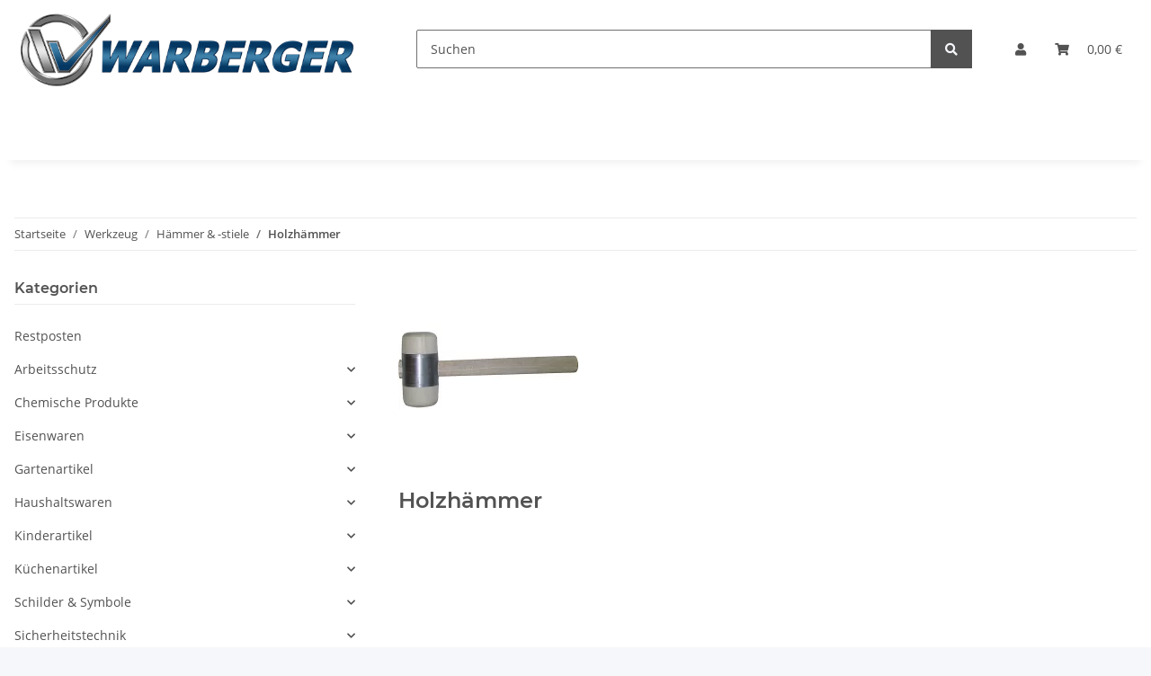

--- FILE ---
content_type: text/html; charset=utf-8
request_url: https://warberger.com/Holzhaemmer
body_size: 82560
content:
<!DOCTYPE html>
<html lang="de" itemscope itemtype="https://schema.org/CollectionPage">
    
    <head>
        
            <meta http-equiv="content-type" content="text/html; charset=utf-8">
            <meta name="description" itemprop="description" content="">
                        <meta name="viewport" content="width=device-width, initial-scale=1.0">
            <meta http-equiv="X-UA-Compatible" content="IE=edge">
                        <meta name="robots" content="index, follow">

            <meta itemprop="url" content="https://warberger.com/Holzhaemmer">
            
                <meta name="theme-color" content="#f8bf00">
            
            <meta property="og:type" content="website">
            <meta property="og:site_name" content="Holzhämmer">
            <meta property="og:title" content="Holzhämmer">
            <meta property="og:description" content="">
            <meta property="og:url" content="https://warberger.com/Holzhaemmer">

                                                                                                                        
                            <meta itemprop="image" content="https://warberger.com/media/image/category/561/lg/holzhaemmer.jpg">
                <meta property="og:image" content="https://warberger.com/media/image/category/561/lg/holzhaemmer.jpg">
                <meta property="og:image:width" content="200">
                <meta property="og:image:height" content="200">
                    

        <title itemprop="name">Holzhämmer</title>

                    <link rel="canonical" href="https://warberger.com/Holzhaemmer">
        
        

        
            <link type="image/x-icon" href="https://warberger.com/templates/NOVA/themes/base/images/favicon.ico" rel="icon">
        

        
                                                    
                <style id="criticalCSS">
                    
                        :root{--blue: #007bff;--indigo: #6610f2;--purple: #6f42c1;--pink: #e83e8c;--red: #dc3545;--orange: #fd7e14;--yellow: #ffc107;--green: #28a745;--teal: #20c997;--cyan: #17a2b8;--white: #ffffff;--gray: #707070;--gray-dark: #343a40;--primary: #F8BF00;--secondary: #525252;--success: #1C871E;--info: #525252;--warning: #f39932;--danger: #b90000;--light: #f5f7fa;--dark: #525252;--gray: #707070;--gray-light: #f5f7fa;--gray-medium: #ebebeb;--gray-dark: #9b9b9b;--gray-darker: #525252;--breakpoint-xs: 0;--breakpoint-sm: 576px;--breakpoint-md: 768px;--breakpoint-lg: 992px;--breakpoint-xl: 1300px;--font-family-sans-serif: "Open Sans", sans-serif;--font-family-monospace: SFMono-Regular, Menlo, Monaco, Consolas, "Liberation Mono", "Courier New", monospace}*,*::before,*::after{box-sizing:border-box}html{font-family:sans-serif;line-height:1.15;-webkit-text-size-adjust:100%;-webkit-tap-highlight-color:rgba(0, 0, 0, 0)}article,aside,figcaption,figure,footer,header,hgroup,main,nav,section{display:block}body{margin:0;font-family:"Open Sans", sans-serif;font-size:0.875rem;font-weight:400;line-height:1.5;color:#525252;text-align:left;background-color:#f5f7fa}[tabindex="-1"]:focus:not(:focus-visible){outline:0 !important}hr{box-sizing:content-box;height:0;overflow:visible}h1,h2,h3,h4,h5,h6{margin-top:0;margin-bottom:1rem}p{margin-top:0;margin-bottom:1rem}abbr[title],abbr[data-original-title]{text-decoration:underline;text-decoration:underline dotted;cursor:help;border-bottom:0;text-decoration-skip-ink:none}address{margin-bottom:1rem;font-style:normal;line-height:inherit}ol,ul,dl{margin-top:0;margin-bottom:1rem}ol ol,ul ul,ol ul,ul ol{margin-bottom:0}dt{font-weight:700}dd{margin-bottom:0.5rem;margin-left:0}blockquote{margin:0 0 1rem}b,strong{font-weight:bolder}small{font-size:80%}sub,sup{position:relative;font-size:75%;line-height:0;vertical-align:baseline}sub{bottom:-0.25em}sup{top:-0.5em}a{color:#525252;text-decoration:underline;background-color:transparent}a:hover{color:#F8BF00;text-decoration:none}a:not([href]):not([class]){color:inherit;text-decoration:none}a:not([href]):not([class]):hover{color:inherit;text-decoration:none}pre,code,kbd,samp{font-family:SFMono-Regular, Menlo, Monaco, Consolas, "Liberation Mono", "Courier New", monospace;font-size:1em}pre{margin-top:0;margin-bottom:1rem;overflow:auto;-ms-overflow-style:scrollbar}figure{margin:0 0 1rem}img{vertical-align:middle;border-style:none}svg{overflow:hidden;vertical-align:middle}table{border-collapse:collapse}caption{padding-top:0.75rem;padding-bottom:0.75rem;color:#707070;text-align:left;caption-side:bottom}th{text-align:inherit;text-align:-webkit-match-parent}label{display:inline-block;margin-bottom:0.5rem}button{border-radius:0}button:focus:not(:focus-visible){outline:0}input,button,select,optgroup,textarea{margin:0;font-family:inherit;font-size:inherit;line-height:inherit}button,input{overflow:visible}button,select{text-transform:none}[role="button"]{cursor:pointer}select{word-wrap:normal}button,[type="button"],[type="reset"],[type="submit"]{-webkit-appearance:button}button:not(:disabled),[type="button"]:not(:disabled),[type="reset"]:not(:disabled),[type="submit"]:not(:disabled){cursor:pointer}button::-moz-focus-inner,[type="button"]::-moz-focus-inner,[type="reset"]::-moz-focus-inner,[type="submit"]::-moz-focus-inner{padding:0;border-style:none}input[type="radio"],input[type="checkbox"]{box-sizing:border-box;padding:0}textarea{overflow:auto;resize:vertical}fieldset{min-width:0;padding:0;margin:0;border:0}legend{display:block;width:100%;max-width:100%;padding:0;margin-bottom:0.5rem;font-size:1.5rem;line-height:inherit;color:inherit;white-space:normal}progress{vertical-align:baseline}[type="number"]::-webkit-inner-spin-button,[type="number"]::-webkit-outer-spin-button{height:auto}[type="search"]{outline-offset:-2px;-webkit-appearance:none}[type="search"]::-webkit-search-decoration{-webkit-appearance:none}::-webkit-file-upload-button{font:inherit;-webkit-appearance:button}output{display:inline-block}summary{display:list-item;cursor:pointer}template{display:none}[hidden]{display:none !important}.img-fluid{max-width:100%;height:auto}.img-thumbnail{padding:0.25rem;background-color:#f5f7fa;border:1px solid #dee2e6;border-radius:0.125rem;box-shadow:0 1px 2px rgba(0, 0, 0, 0.075);max-width:100%;height:auto}.figure{display:inline-block}.figure-img{margin-bottom:0.5rem;line-height:1}.figure-caption{font-size:90%;color:#707070}code{font-size:87.5%;color:#e83e8c;word-wrap:break-word}a>code{color:inherit}kbd{padding:0.2rem 0.4rem;font-size:87.5%;color:#ffffff;background-color:#212529;border-radius:0.125rem;box-shadow:inset 0 -0.1rem 0 rgba(0, 0, 0, 0.25)}kbd kbd{padding:0;font-size:100%;font-weight:700;box-shadow:none}pre{display:block;font-size:87.5%;color:#212529}pre code{font-size:inherit;color:inherit;word-break:normal}.pre-scrollable{max-height:340px;overflow-y:scroll}.container,.container-fluid,.container-sm,.container-md,.container-lg,.container-xl{width:100%;padding-right:1rem;padding-left:1rem;margin-right:auto;margin-left:auto}@media (min-width:576px){.container,.container-sm{max-width:97vw}}@media (min-width:768px){.container,.container-sm,.container-md{max-width:720px}}@media (min-width:992px){.container,.container-sm,.container-md,.container-lg{max-width:960px}}@media (min-width:1300px){.container,.container-sm,.container-md,.container-lg,.container-xl{max-width:1250px}}.row{display:flex;flex-wrap:wrap;margin-right:-1rem;margin-left:-1rem}.no-gutters{margin-right:0;margin-left:0}.no-gutters>.col,.no-gutters>[class*="col-"]{padding-right:0;padding-left:0}.col-1,.col-2,.col-3,.col-4,.col-5,.col-6,.col-7,.col-8,.col-9,.col-10,.col-11,.col-12,.col,.col-auto,.col-sm-1,.col-sm-2,.col-sm-3,.col-sm-4,.col-sm-5,.col-sm-6,.col-sm-7,.col-sm-8,.col-sm-9,.col-sm-10,.col-sm-11,.col-sm-12,.col-sm,.col-sm-auto,.col-md-1,.col-md-2,.col-md-3,.col-md-4,.col-md-5,.col-md-6,.col-md-7,.col-md-8,.col-md-9,.col-md-10,.col-md-11,.col-md-12,.col-md,.col-md-auto,.col-lg-1,.col-lg-2,.col-lg-3,.col-lg-4,.col-lg-5,.col-lg-6,.col-lg-7,.col-lg-8,.col-lg-9,.col-lg-10,.col-lg-11,.col-lg-12,.col-lg,.col-lg-auto,.col-xl-1,.col-xl-2,.col-xl-3,.col-xl-4,.col-xl-5,.col-xl-6,.col-xl-7,.col-xl-8,.col-xl-9,.col-xl-10,.col-xl-11,.col-xl-12,.col-xl,.col-xl-auto{position:relative;width:100%;padding-right:1rem;padding-left:1rem}.col{flex-basis:0;flex-grow:1;max-width:100%}.row-cols-1>*{flex:0 0 100%;max-width:100%}.row-cols-2>*{flex:0 0 50%;max-width:50%}.row-cols-3>*{flex:0 0 33.3333333333%;max-width:33.3333333333%}.row-cols-4>*{flex:0 0 25%;max-width:25%}.row-cols-5>*{flex:0 0 20%;max-width:20%}.row-cols-6>*{flex:0 0 16.6666666667%;max-width:16.6666666667%}.col-auto{flex:0 0 auto;width:auto;max-width:100%}.col-1{flex:0 0 8.33333333%;max-width:8.33333333%}.col-2{flex:0 0 16.66666667%;max-width:16.66666667%}.col-3{flex:0 0 25%;max-width:25%}.col-4{flex:0 0 33.33333333%;max-width:33.33333333%}.col-5{flex:0 0 41.66666667%;max-width:41.66666667%}.col-6{flex:0 0 50%;max-width:50%}.col-7{flex:0 0 58.33333333%;max-width:58.33333333%}.col-8{flex:0 0 66.66666667%;max-width:66.66666667%}.col-9{flex:0 0 75%;max-width:75%}.col-10{flex:0 0 83.33333333%;max-width:83.33333333%}.col-11{flex:0 0 91.66666667%;max-width:91.66666667%}.col-12{flex:0 0 100%;max-width:100%}.order-first{order:-1}.order-last{order:13}.order-0{order:0}.order-1{order:1}.order-2{order:2}.order-3{order:3}.order-4{order:4}.order-5{order:5}.order-6{order:6}.order-7{order:7}.order-8{order:8}.order-9{order:9}.order-10{order:10}.order-11{order:11}.order-12{order:12}.offset-1{margin-left:8.33333333%}.offset-2{margin-left:16.66666667%}.offset-3{margin-left:25%}.offset-4{margin-left:33.33333333%}.offset-5{margin-left:41.66666667%}.offset-6{margin-left:50%}.offset-7{margin-left:58.33333333%}.offset-8{margin-left:66.66666667%}.offset-9{margin-left:75%}.offset-10{margin-left:83.33333333%}.offset-11{margin-left:91.66666667%}@media (min-width:576px){.col-sm{flex-basis:0;flex-grow:1;max-width:100%}.row-cols-sm-1>*{flex:0 0 100%;max-width:100%}.row-cols-sm-2>*{flex:0 0 50%;max-width:50%}.row-cols-sm-3>*{flex:0 0 33.3333333333%;max-width:33.3333333333%}.row-cols-sm-4>*{flex:0 0 25%;max-width:25%}.row-cols-sm-5>*{flex:0 0 20%;max-width:20%}.row-cols-sm-6>*{flex:0 0 16.6666666667%;max-width:16.6666666667%}.col-sm-auto{flex:0 0 auto;width:auto;max-width:100%}.col-sm-1{flex:0 0 8.33333333%;max-width:8.33333333%}.col-sm-2{flex:0 0 16.66666667%;max-width:16.66666667%}.col-sm-3{flex:0 0 25%;max-width:25%}.col-sm-4{flex:0 0 33.33333333%;max-width:33.33333333%}.col-sm-5{flex:0 0 41.66666667%;max-width:41.66666667%}.col-sm-6{flex:0 0 50%;max-width:50%}.col-sm-7{flex:0 0 58.33333333%;max-width:58.33333333%}.col-sm-8{flex:0 0 66.66666667%;max-width:66.66666667%}.col-sm-9{flex:0 0 75%;max-width:75%}.col-sm-10{flex:0 0 83.33333333%;max-width:83.33333333%}.col-sm-11{flex:0 0 91.66666667%;max-width:91.66666667%}.col-sm-12{flex:0 0 100%;max-width:100%}.order-sm-first{order:-1}.order-sm-last{order:13}.order-sm-0{order:0}.order-sm-1{order:1}.order-sm-2{order:2}.order-sm-3{order:3}.order-sm-4{order:4}.order-sm-5{order:5}.order-sm-6{order:6}.order-sm-7{order:7}.order-sm-8{order:8}.order-sm-9{order:9}.order-sm-10{order:10}.order-sm-11{order:11}.order-sm-12{order:12}.offset-sm-0{margin-left:0}.offset-sm-1{margin-left:8.33333333%}.offset-sm-2{margin-left:16.66666667%}.offset-sm-3{margin-left:25%}.offset-sm-4{margin-left:33.33333333%}.offset-sm-5{margin-left:41.66666667%}.offset-sm-6{margin-left:50%}.offset-sm-7{margin-left:58.33333333%}.offset-sm-8{margin-left:66.66666667%}.offset-sm-9{margin-left:75%}.offset-sm-10{margin-left:83.33333333%}.offset-sm-11{margin-left:91.66666667%}}@media (min-width:768px){.col-md{flex-basis:0;flex-grow:1;max-width:100%}.row-cols-md-1>*{flex:0 0 100%;max-width:100%}.row-cols-md-2>*{flex:0 0 50%;max-width:50%}.row-cols-md-3>*{flex:0 0 33.3333333333%;max-width:33.3333333333%}.row-cols-md-4>*{flex:0 0 25%;max-width:25%}.row-cols-md-5>*{flex:0 0 20%;max-width:20%}.row-cols-md-6>*{flex:0 0 16.6666666667%;max-width:16.6666666667%}.col-md-auto{flex:0 0 auto;width:auto;max-width:100%}.col-md-1{flex:0 0 8.33333333%;max-width:8.33333333%}.col-md-2{flex:0 0 16.66666667%;max-width:16.66666667%}.col-md-3{flex:0 0 25%;max-width:25%}.col-md-4{flex:0 0 33.33333333%;max-width:33.33333333%}.col-md-5{flex:0 0 41.66666667%;max-width:41.66666667%}.col-md-6{flex:0 0 50%;max-width:50%}.col-md-7{flex:0 0 58.33333333%;max-width:58.33333333%}.col-md-8{flex:0 0 66.66666667%;max-width:66.66666667%}.col-md-9{flex:0 0 75%;max-width:75%}.col-md-10{flex:0 0 83.33333333%;max-width:83.33333333%}.col-md-11{flex:0 0 91.66666667%;max-width:91.66666667%}.col-md-12{flex:0 0 100%;max-width:100%}.order-md-first{order:-1}.order-md-last{order:13}.order-md-0{order:0}.order-md-1{order:1}.order-md-2{order:2}.order-md-3{order:3}.order-md-4{order:4}.order-md-5{order:5}.order-md-6{order:6}.order-md-7{order:7}.order-md-8{order:8}.order-md-9{order:9}.order-md-10{order:10}.order-md-11{order:11}.order-md-12{order:12}.offset-md-0{margin-left:0}.offset-md-1{margin-left:8.33333333%}.offset-md-2{margin-left:16.66666667%}.offset-md-3{margin-left:25%}.offset-md-4{margin-left:33.33333333%}.offset-md-5{margin-left:41.66666667%}.offset-md-6{margin-left:50%}.offset-md-7{margin-left:58.33333333%}.offset-md-8{margin-left:66.66666667%}.offset-md-9{margin-left:75%}.offset-md-10{margin-left:83.33333333%}.offset-md-11{margin-left:91.66666667%}}@media (min-width:992px){.col-lg{flex-basis:0;flex-grow:1;max-width:100%}.row-cols-lg-1>*{flex:0 0 100%;max-width:100%}.row-cols-lg-2>*{flex:0 0 50%;max-width:50%}.row-cols-lg-3>*{flex:0 0 33.3333333333%;max-width:33.3333333333%}.row-cols-lg-4>*{flex:0 0 25%;max-width:25%}.row-cols-lg-5>*{flex:0 0 20%;max-width:20%}.row-cols-lg-6>*{flex:0 0 16.6666666667%;max-width:16.6666666667%}.col-lg-auto{flex:0 0 auto;width:auto;max-width:100%}.col-lg-1{flex:0 0 8.33333333%;max-width:8.33333333%}.col-lg-2{flex:0 0 16.66666667%;max-width:16.66666667%}.col-lg-3{flex:0 0 25%;max-width:25%}.col-lg-4{flex:0 0 33.33333333%;max-width:33.33333333%}.col-lg-5{flex:0 0 41.66666667%;max-width:41.66666667%}.col-lg-6{flex:0 0 50%;max-width:50%}.col-lg-7{flex:0 0 58.33333333%;max-width:58.33333333%}.col-lg-8{flex:0 0 66.66666667%;max-width:66.66666667%}.col-lg-9{flex:0 0 75%;max-width:75%}.col-lg-10{flex:0 0 83.33333333%;max-width:83.33333333%}.col-lg-11{flex:0 0 91.66666667%;max-width:91.66666667%}.col-lg-12{flex:0 0 100%;max-width:100%}.order-lg-first{order:-1}.order-lg-last{order:13}.order-lg-0{order:0}.order-lg-1{order:1}.order-lg-2{order:2}.order-lg-3{order:3}.order-lg-4{order:4}.order-lg-5{order:5}.order-lg-6{order:6}.order-lg-7{order:7}.order-lg-8{order:8}.order-lg-9{order:9}.order-lg-10{order:10}.order-lg-11{order:11}.order-lg-12{order:12}.offset-lg-0{margin-left:0}.offset-lg-1{margin-left:8.33333333%}.offset-lg-2{margin-left:16.66666667%}.offset-lg-3{margin-left:25%}.offset-lg-4{margin-left:33.33333333%}.offset-lg-5{margin-left:41.66666667%}.offset-lg-6{margin-left:50%}.offset-lg-7{margin-left:58.33333333%}.offset-lg-8{margin-left:66.66666667%}.offset-lg-9{margin-left:75%}.offset-lg-10{margin-left:83.33333333%}.offset-lg-11{margin-left:91.66666667%}}@media (min-width:1300px){.col-xl{flex-basis:0;flex-grow:1;max-width:100%}.row-cols-xl-1>*{flex:0 0 100%;max-width:100%}.row-cols-xl-2>*{flex:0 0 50%;max-width:50%}.row-cols-xl-3>*{flex:0 0 33.3333333333%;max-width:33.3333333333%}.row-cols-xl-4>*{flex:0 0 25%;max-width:25%}.row-cols-xl-5>*{flex:0 0 20%;max-width:20%}.row-cols-xl-6>*{flex:0 0 16.6666666667%;max-width:16.6666666667%}.col-xl-auto{flex:0 0 auto;width:auto;max-width:100%}.col-xl-1{flex:0 0 8.33333333%;max-width:8.33333333%}.col-xl-2{flex:0 0 16.66666667%;max-width:16.66666667%}.col-xl-3{flex:0 0 25%;max-width:25%}.col-xl-4{flex:0 0 33.33333333%;max-width:33.33333333%}.col-xl-5{flex:0 0 41.66666667%;max-width:41.66666667%}.col-xl-6{flex:0 0 50%;max-width:50%}.col-xl-7{flex:0 0 58.33333333%;max-width:58.33333333%}.col-xl-8{flex:0 0 66.66666667%;max-width:66.66666667%}.col-xl-9{flex:0 0 75%;max-width:75%}.col-xl-10{flex:0 0 83.33333333%;max-width:83.33333333%}.col-xl-11{flex:0 0 91.66666667%;max-width:91.66666667%}.col-xl-12{flex:0 0 100%;max-width:100%}.order-xl-first{order:-1}.order-xl-last{order:13}.order-xl-0{order:0}.order-xl-1{order:1}.order-xl-2{order:2}.order-xl-3{order:3}.order-xl-4{order:4}.order-xl-5{order:5}.order-xl-6{order:6}.order-xl-7{order:7}.order-xl-8{order:8}.order-xl-9{order:9}.order-xl-10{order:10}.order-xl-11{order:11}.order-xl-12{order:12}.offset-xl-0{margin-left:0}.offset-xl-1{margin-left:8.33333333%}.offset-xl-2{margin-left:16.66666667%}.offset-xl-3{margin-left:25%}.offset-xl-4{margin-left:33.33333333%}.offset-xl-5{margin-left:41.66666667%}.offset-xl-6{margin-left:50%}.offset-xl-7{margin-left:58.33333333%}.offset-xl-8{margin-left:66.66666667%}.offset-xl-9{margin-left:75%}.offset-xl-10{margin-left:83.33333333%}.offset-xl-11{margin-left:91.66666667%}}.nav{display:flex;flex-wrap:wrap;padding-left:0;margin-bottom:0;list-style:none}.nav-link{display:block;padding:0.5rem 1rem;text-decoration:none}.nav-link:hover,.nav-link:focus{text-decoration:none}.nav-link.disabled{color:#707070;pointer-events:none;cursor:default}.nav-tabs{border-bottom:1px solid #dee2e6}.nav-tabs .nav-link{margin-bottom:-1px;border:1px solid transparent;border-top-left-radius:0;border-top-right-radius:0}.nav-tabs .nav-link:hover,.nav-tabs .nav-link:focus{border-color:transparent}.nav-tabs .nav-link.disabled{color:#707070;background-color:transparent;border-color:transparent}.nav-tabs .nav-link.active,.nav-tabs .nav-item.show .nav-link{color:#525252;background-color:transparent;border-color:#F8BF00}.nav-tabs .dropdown-menu{margin-top:-1px;border-top-left-radius:0;border-top-right-radius:0}.nav-pills .nav-link{border-radius:0.125rem}.nav-pills .nav-link.active,.nav-pills .show>.nav-link{color:#ffffff;background-color:#F8BF00}.nav-fill>.nav-link,.nav-fill .nav-item{flex:1 1 auto;text-align:center}.nav-justified>.nav-link,.nav-justified .nav-item{flex-basis:0;flex-grow:1;text-align:center}.tab-content>.tab-pane{display:none}.tab-content>.active{display:block}.navbar{position:relative;display:flex;flex-wrap:wrap;align-items:center;justify-content:space-between;padding:0.4rem 1rem}.navbar .container,.navbar .container-fluid,.navbar .container-sm,.navbar .container-md,.navbar .container-lg,.navbar .container-xl,.navbar>.container-sm,.navbar>.container-md,.navbar>.container-lg,.navbar>.container-xl{display:flex;flex-wrap:wrap;align-items:center;justify-content:space-between}.navbar-brand{display:inline-block;padding-top:0.40625rem;padding-bottom:0.40625rem;margin-right:1rem;font-size:1rem;line-height:inherit;white-space:nowrap}.navbar-brand:hover,.navbar-brand:focus{text-decoration:none}.navbar-nav{display:flex;flex-direction:column;padding-left:0;margin-bottom:0;list-style:none}.navbar-nav .nav-link{padding-right:0;padding-left:0}.navbar-nav .dropdown-menu{position:static;float:none}.navbar-text{display:inline-block;padding-top:0.5rem;padding-bottom:0.5rem}.navbar-collapse{flex-basis:100%;flex-grow:1;align-items:center}.navbar-toggler{padding:0.25rem 0.75rem;font-size:1rem;line-height:1;background-color:transparent;border:1px solid transparent;border-radius:0.125rem}.navbar-toggler:hover,.navbar-toggler:focus{text-decoration:none}.navbar-toggler-icon{display:inline-block;width:1.5em;height:1.5em;vertical-align:middle;content:"";background:50% / 100% 100% no-repeat}.navbar-nav-scroll{max-height:75vh;overflow-y:auto}@media (max-width:575.98px){.navbar-expand-sm>.container,.navbar-expand-sm>.container-fluid,.navbar-expand-sm>.container-sm,.navbar-expand-sm>.container-md,.navbar-expand-sm>.container-lg,.navbar-expand-sm>.container-xl{padding-right:0;padding-left:0}}@media (min-width:576px){.navbar-expand-sm{flex-flow:row nowrap;justify-content:flex-start}.navbar-expand-sm .navbar-nav{flex-direction:row}.navbar-expand-sm .navbar-nav .dropdown-menu{position:absolute}.navbar-expand-sm .navbar-nav .nav-link{padding-right:1.5rem;padding-left:1.5rem}.navbar-expand-sm>.container,.navbar-expand-sm>.container-fluid,.navbar-expand-sm>.container-sm,.navbar-expand-sm>.container-md,.navbar-expand-sm>.container-lg,.navbar-expand-sm>.container-xl{flex-wrap:nowrap}.navbar-expand-sm .navbar-nav-scroll{overflow:visible}.navbar-expand-sm .navbar-collapse{display:flex !important;flex-basis:auto}.navbar-expand-sm .navbar-toggler{display:none}}@media (max-width:767.98px){.navbar-expand-md>.container,.navbar-expand-md>.container-fluid,.navbar-expand-md>.container-sm,.navbar-expand-md>.container-md,.navbar-expand-md>.container-lg,.navbar-expand-md>.container-xl{padding-right:0;padding-left:0}}@media (min-width:768px){.navbar-expand-md{flex-flow:row nowrap;justify-content:flex-start}.navbar-expand-md .navbar-nav{flex-direction:row}.navbar-expand-md .navbar-nav .dropdown-menu{position:absolute}.navbar-expand-md .navbar-nav .nav-link{padding-right:1.5rem;padding-left:1.5rem}.navbar-expand-md>.container,.navbar-expand-md>.container-fluid,.navbar-expand-md>.container-sm,.navbar-expand-md>.container-md,.navbar-expand-md>.container-lg,.navbar-expand-md>.container-xl{flex-wrap:nowrap}.navbar-expand-md .navbar-nav-scroll{overflow:visible}.navbar-expand-md .navbar-collapse{display:flex !important;flex-basis:auto}.navbar-expand-md .navbar-toggler{display:none}}@media (max-width:991.98px){.navbar-expand-lg>.container,.navbar-expand-lg>.container-fluid,.navbar-expand-lg>.container-sm,.navbar-expand-lg>.container-md,.navbar-expand-lg>.container-lg,.navbar-expand-lg>.container-xl{padding-right:0;padding-left:0}}@media (min-width:992px){.navbar-expand-lg{flex-flow:row nowrap;justify-content:flex-start}.navbar-expand-lg .navbar-nav{flex-direction:row}.navbar-expand-lg .navbar-nav .dropdown-menu{position:absolute}.navbar-expand-lg .navbar-nav .nav-link{padding-right:1.5rem;padding-left:1.5rem}.navbar-expand-lg>.container,.navbar-expand-lg>.container-fluid,.navbar-expand-lg>.container-sm,.navbar-expand-lg>.container-md,.navbar-expand-lg>.container-lg,.navbar-expand-lg>.container-xl{flex-wrap:nowrap}.navbar-expand-lg .navbar-nav-scroll{overflow:visible}.navbar-expand-lg .navbar-collapse{display:flex !important;flex-basis:auto}.navbar-expand-lg .navbar-toggler{display:none}}@media (max-width:1299.98px){.navbar-expand-xl>.container,.navbar-expand-xl>.container-fluid,.navbar-expand-xl>.container-sm,.navbar-expand-xl>.container-md,.navbar-expand-xl>.container-lg,.navbar-expand-xl>.container-xl{padding-right:0;padding-left:0}}@media (min-width:1300px){.navbar-expand-xl{flex-flow:row nowrap;justify-content:flex-start}.navbar-expand-xl .navbar-nav{flex-direction:row}.navbar-expand-xl .navbar-nav .dropdown-menu{position:absolute}.navbar-expand-xl .navbar-nav .nav-link{padding-right:1.5rem;padding-left:1.5rem}.navbar-expand-xl>.container,.navbar-expand-xl>.container-fluid,.navbar-expand-xl>.container-sm,.navbar-expand-xl>.container-md,.navbar-expand-xl>.container-lg,.navbar-expand-xl>.container-xl{flex-wrap:nowrap}.navbar-expand-xl .navbar-nav-scroll{overflow:visible}.navbar-expand-xl .navbar-collapse{display:flex !important;flex-basis:auto}.navbar-expand-xl .navbar-toggler{display:none}}.navbar-expand{flex-flow:row nowrap;justify-content:flex-start}.navbar-expand>.container,.navbar-expand>.container-fluid,.navbar-expand>.container-sm,.navbar-expand>.container-md,.navbar-expand>.container-lg,.navbar-expand>.container-xl{padding-right:0;padding-left:0}.navbar-expand .navbar-nav{flex-direction:row}.navbar-expand .navbar-nav .dropdown-menu{position:absolute}.navbar-expand .navbar-nav .nav-link{padding-right:1.5rem;padding-left:1.5rem}.navbar-expand>.container,.navbar-expand>.container-fluid,.navbar-expand>.container-sm,.navbar-expand>.container-md,.navbar-expand>.container-lg,.navbar-expand>.container-xl{flex-wrap:nowrap}.navbar-expand .navbar-nav-scroll{overflow:visible}.navbar-expand .navbar-collapse{display:flex !important;flex-basis:auto}.navbar-expand .navbar-toggler{display:none}.navbar-light .navbar-brand{color:rgba(0, 0, 0, 0.9)}.navbar-light .navbar-brand:hover,.navbar-light .navbar-brand:focus{color:rgba(0, 0, 0, 0.9)}.navbar-light .navbar-nav .nav-link{color:#525252}.navbar-light .navbar-nav .nav-link:hover,.navbar-light .navbar-nav .nav-link:focus{color:#F8BF00}.navbar-light .navbar-nav .nav-link.disabled{color:rgba(0, 0, 0, 0.3)}.navbar-light .navbar-nav .show>.nav-link,.navbar-light .navbar-nav .active>.nav-link,.navbar-light .navbar-nav .nav-link.show,.navbar-light .navbar-nav .nav-link.active{color:rgba(0, 0, 0, 0.9)}.navbar-light .navbar-toggler{color:#525252;border-color:rgba(0, 0, 0, 0.1)}.navbar-light .navbar-toggler-icon{background-image:url("data:image/svg+xml,%3csvg xmlns='http://www.w3.org/2000/svg' width='30' height='30' viewBox='0 0 30 30'%3e%3cpath stroke='%23525252' stroke-linecap='round' stroke-miterlimit='10' stroke-width='2' d='M4 7h22M4 15h22M4 23h22'/%3e%3c/svg%3e")}.navbar-light .navbar-text{color:#525252}.navbar-light .navbar-text a{color:rgba(0, 0, 0, 0.9)}.navbar-light .navbar-text a:hover,.navbar-light .navbar-text a:focus{color:rgba(0, 0, 0, 0.9)}.navbar-dark .navbar-brand{color:#ffffff}.navbar-dark .navbar-brand:hover,.navbar-dark .navbar-brand:focus{color:#ffffff}.navbar-dark .navbar-nav .nav-link{color:rgba(255, 255, 255, 0.5)}.navbar-dark .navbar-nav .nav-link:hover,.navbar-dark .navbar-nav .nav-link:focus{color:rgba(255, 255, 255, 0.75)}.navbar-dark .navbar-nav .nav-link.disabled{color:rgba(255, 255, 255, 0.25)}.navbar-dark .navbar-nav .show>.nav-link,.navbar-dark .navbar-nav .active>.nav-link,.navbar-dark .navbar-nav .nav-link.show,.navbar-dark .navbar-nav .nav-link.active{color:#ffffff}.navbar-dark .navbar-toggler{color:rgba(255, 255, 255, 0.5);border-color:rgba(255, 255, 255, 0.1)}.navbar-dark .navbar-toggler-icon{background-image:url("data:image/svg+xml,%3csvg xmlns='http://www.w3.org/2000/svg' width='30' height='30' viewBox='0 0 30 30'%3e%3cpath stroke='rgba%28255, 255, 255, 0.5%29' stroke-linecap='round' stroke-miterlimit='10' stroke-width='2' d='M4 7h22M4 15h22M4 23h22'/%3e%3c/svg%3e")}.navbar-dark .navbar-text{color:rgba(255, 255, 255, 0.5)}.navbar-dark .navbar-text a{color:#ffffff}.navbar-dark .navbar-text a:hover,.navbar-dark .navbar-text a:focus{color:#ffffff}.pagination-sm .page-item.active .page-link::after,.pagination-sm .page-item.active .page-text::after{left:0.375rem;right:0.375rem}.pagination-lg .page-item.active .page-link::after,.pagination-lg .page-item.active .page-text::after{left:1.125rem;right:1.125rem}.page-item{position:relative}.page-item.active{font-weight:700}.page-item.active .page-link::after,.page-item.active .page-text::after{content:"";position:absolute;left:0.5625rem;bottom:0;right:0.5625rem;border-bottom:4px solid #F8BF00}@media (min-width:768px){.dropdown-item.page-item{background-color:transparent}}.page-link,.page-text{text-decoration:none}.pagination{margin-bottom:0;justify-content:space-between;align-items:center}@media (min-width:768px){.pagination{justify-content:normal}.pagination .dropdown>.btn{display:none}.pagination .dropdown-menu{position:static !important;transform:none !important;display:flex;margin:0;padding:0;border:0;min-width:auto}.pagination .dropdown-item{width:auto;display:inline-block;padding:0}.pagination .dropdown-item.active{background-color:transparent;color:#525252}.pagination .dropdown-item:hover{background-color:transparent}.pagination .pagination-site{display:none}}@media (max-width:767.98px){.pagination .dropdown-item{padding:0}.pagination .dropdown-item.active .page-link,.pagination .dropdown-item.active .page-text,.pagination .dropdown-item:active .page-link,.pagination .dropdown-item:active .page-text{color:#525252}}.productlist-page-nav{align-items:center}.productlist-page-nav .pagination{margin:0}.productlist-page-nav .displayoptions{margin-bottom:1rem}@media (min-width:768px){.productlist-page-nav .displayoptions{margin-bottom:0}}.productlist-page-nav .displayoptions .btn-group+.btn-group+.btn-group{margin-left:0.5rem}.productlist-page-nav .result-option-wrapper{margin-right:0.5rem}.productlist-page-nav .productlist-item-info{margin-bottom:0.5rem;margin-left:auto;margin-right:auto;display:flex}@media (min-width:768px){.productlist-page-nav .productlist-item-info{margin-right:0;margin-bottom:0}.productlist-page-nav .productlist-item-info.productlist-item-border{border-right:1px solid #ebebeb;padding-right:1rem}}.productlist-page-nav.productlist-page-nav-header-m{margin-top:3rem}@media (min-width:768px){.productlist-page-nav.productlist-page-nav-header-m{margin-top:2rem}.productlist-page-nav.productlist-page-nav-header-m>.col{margin-top:1rem}}.productlist-page-nav-bottom{margin-bottom:2rem}.pagination-wrapper{margin-bottom:1rem;align-items:center;border-top:1px solid #f5f7fa;border-bottom:1px solid #f5f7fa;padding-top:0.5rem;padding-bottom:0.5rem}.pagination-wrapper .pagination-entries{font-weight:700;margin-bottom:1rem}@media (min-width:768px){.pagination-wrapper .pagination-entries{margin-bottom:0}}.pagination-wrapper .pagination-selects{margin-left:auto;margin-top:1rem}@media (min-width:768px){.pagination-wrapper .pagination-selects{margin-left:0;margin-top:0}}.pagination-wrapper .pagination-selects .pagination-selects-entries{margin-bottom:1rem}@media (min-width:768px){.pagination-wrapper .pagination-selects .pagination-selects-entries{margin-right:1rem;margin-bottom:0}}.pagination-no-wrapper{border:0;padding-top:0;padding-bottom:0}.fa,.fas,.far,.fal{display:inline-block}h1,h2,h3,h4,h5,h6,.h1,.h2,.h3,.productlist-filter-headline,.sidepanel-left .box-normal .box-normal-link,.h4,.h5,.h6{margin-bottom:1rem;font-family:Montserrat, sans-serif;font-weight:400;line-height:1.2;color:#525252}h1,.h1{font-size:1.875rem}h2,.h2{font-size:1.5rem}h3,.h3,.productlist-filter-headline,.sidepanel-left .box-normal .box-normal-link{font-size:1rem}h4,.h4{font-size:0.875rem}h5,.h5{font-size:0.875rem}h6,.h6{font-size:0.875rem}.banner .img-fluid{width:100%}.label-slide .form-group:not(.exclude-from-label-slide):not(.checkbox) label{display:none}.modal{display:none}.carousel-thumbnails .slick-arrow{opacity:0}.consent-modal:not(.active){display:none}.consent-banner-icon{width:1em;height:1em}.mini>#consent-banner{display:none}html{overflow-y:scroll}.dropdown-menu{display:none}.dropdown-toggle::after{content:"";margin-left:0.5rem;display:inline-block}.list-unstyled,.list-icons{padding-left:0;list-style:none}.input-group{position:relative;display:flex;flex-wrap:wrap;align-items:stretch;width:100%}.input-group>.form-control{flex:1 1 auto;width:1%}#main-wrapper,#header-top-bar,header{background:#ffffff}.container-fluid-xl{max-width:103.125rem}.nav-dividers .nav-item{position:relative}.nav-dividers .nav-item:not(:last-child)::after{content:"";position:absolute;right:0;top:0.5rem;height:calc(100% - 1rem);border-right:0.0625rem solid currentColor}.nav-link{text-decoration:none}.nav-scrollbar{overflow:hidden;display:flex;align-items:center}.nav-scrollbar .nav,.nav-scrollbar .navbar-nav{flex-wrap:nowrap}.nav-scrollbar .nav-item{white-space:nowrap}.nav-scrollbar-inner{overflow-x:auto;padding-bottom:1.5rem;align-self:flex-start}#shop-nav{align-items:center;flex-shrink:0;margin-left:auto}@media (max-width:767.98px){#shop-nav .nav-link{padding-left:0.7rem;padding-right:0.7rem}}.search-wrapper{width:100%}.has-left-sidebar .breadcrumb-container{padding-left:0;padding-right:0}.breadcrumb{display:flex;flex-wrap:wrap;padding:0.5rem 0;margin-bottom:0;list-style:none;background-color:transparent;border-radius:0}.breadcrumb-item+.breadcrumb-item{padding-left:0.5rem}.breadcrumb-item+.breadcrumb-item::before{display:inline-block;padding-right:0.5rem;color:#707070;content:"/"}.breadcrumb-item.active{color:#525252;font-weight:700}.breadcrumb-item.first::before{display:none}.breadcrumb-wrapper{margin-bottom:2rem}@media (min-width:992px){.breadcrumb-wrapper{border-style:solid;border-color:#ebebeb;border-width:1px 0}}.breadcrumb{font-size:0.8125rem}.breadcrumb a{text-decoration:none}.breadcrumb-back{padding-right:1rem;margin-right:1rem;border-right:1px solid #ebebeb}.breadcrumb-item{display:none}@media (min-width:768px){.breadcrumb-item{display:flex}}@media (min-width:768px){.breadcrumb-arrow{display:none}}#header-top-bar{position:relative;background-color:#ffffff;z-index:1021;flex-direction:row-reverse}#header-top-bar,header{background-color:#ffffff;color:#525252}#header-top-bar a:not(.dropdown-item):not(.btn),header a:not(.dropdown-item):not(.btn){text-decoration:none;color:#525252}#header-top-bar a:not(.dropdown-item):not(.btn):hover,header a:not(.dropdown-item):not(.btn):hover{color:#F8BF00}.img-aspect-ratio{width:100%;height:auto}header{box-shadow:0 1rem 0.5625rem -0.75rem rgba(0, 0, 0, 0.06);position:relative;z-index:1020}header .form-control,header .form-control:focus{background-color:#ffffff;color:#525252}header .navbar{padding:0;position:static}@media (min-width:992px){header{padding-bottom:0}header .navbar-brand{margin-right:3rem}}header .navbar-brand{padding-top:0.4rem;padding-bottom:0.4rem}header .navbar-brand img{height:2rem;width:auto}header .navbar-toggler{color:#525252}header .nav-right .dropdown-menu{margin-top:-0.03125rem;box-shadow:inset 0 1rem 0.5625rem -0.75rem rgba(0, 0, 0, 0.06)}@media (min-width:992px){header .navbar-brand{padding-top:0.6rem;padding-bottom:0.6rem}header .navbar-brand img{height:3.0625rem}header .navbar-collapse{height:4.3125rem}header .navbar-nav>.nav-item>.nav-link{position:relative;padding:1.5rem}header .navbar-nav>.nav-item>.nav-link::before{content:"";position:absolute;bottom:0;left:50%;transform:translateX(-50%);border-width:0 0 6px;border-color:#F8BF00;border-style:solid;transition:width 0.4s;width:0}header .navbar-nav>.nav-item.active>.nav-link::before,header .navbar-nav>.nav-item:hover>.nav-link::before,header .navbar-nav>.nav-item.hover>.nav-link::before{width:100%}header .navbar-nav>.nav-item .nav{flex-wrap:wrap}header .navbar-nav .nav .nav-link{padding:0}header .navbar-nav .nav .nav-link::after{display:none}header .navbar-nav .dropdown .nav-item{width:100%}header .nav-mobile-body{align-self:flex-start;width:100%}header .nav-scrollbar-inner{width:100%}header .nav-right .nav-link{padding-top:1.5rem;padding-bottom:1.5rem}}.btn{display:inline-block;font-weight:600;color:#525252;text-align:center;vertical-align:middle;user-select:none;background-color:transparent;border:1px solid transparent;padding:0.625rem 0.9375rem;font-size:0.875rem;line-height:1.5;border-radius:0.125rem}.btn.disabled,.btn:disabled{opacity:0.65;box-shadow:none}.btn:not(:disabled):not(.disabled):active,.btn:not(:disabled):not(.disabled).active{box-shadow:none}.form-control{display:block;width:100%;height:calc(1.5em + 1.25rem + 2px);padding:0.625rem 0.9375rem;font-size:0.875rem;font-weight:400;line-height:1.5;color:#525252;background-color:#ffffff;background-clip:padding-box;border:1px solid #707070;border-radius:0.125rem;box-shadow:inset 0 1px 1px rgba(0, 0, 0, 0.075);transition:border-color 0.15s ease-in-out, box-shadow 0.15s ease-in-out}@media (prefers-reduced-motion:reduce){.form-control{transition:none}}.square{display:flex;position:relative}.square::before{content:"";display:inline-block;padding-bottom:100%}#product-offer .product-info ul.info-essential{margin:2rem 0;padding-left:0;list-style:none}.price_wrapper{margin-bottom:1.5rem}.price_wrapper .price{display:inline-block}.price_wrapper .bulk-prices{margin-top:1rem}.price_wrapper .bulk-prices .bulk-price{margin-right:0.25rem}#product-offer .product-info{border:0}#product-offer .product-info .bordered-top-bottom{padding:1rem;border-top:1px solid #f5f7fa;border-bottom:1px solid #f5f7fa}#product-offer .product-info ul.info-essential{margin:2rem 0}#product-offer .product-info .shortdesc{margin-bottom:1rem}#product-offer .product-info .product-offer{margin-bottom:2rem}#product-offer .product-info .product-offer>.row{margin-bottom:1.5rem}#product-offer .product-info .stock-information{border-top:1px solid #ebebeb;border-bottom:1px solid #ebebeb;align-items:flex-end}#product-offer .product-info .stock-information.stock-information-p{padding-top:1rem;padding-bottom:1rem}@media (max-width:767.98px){#product-offer .product-info .stock-information{margin-top:1rem}}#product-offer .product-info .question-on-item{margin-left:auto}#product-offer .product-info .question-on-item .question{padding:0}.flex-row-reverse{flex-direction:row-reverse !important}.flex-column{flex-direction:column !important}.justify-content-start{justify-content:flex-start !important}.collapse:not(.show){display:none}.d-none{display:none !important}.d-block{display:block !important}.d-flex{display:flex !important}.d-inline-block{display:inline-block !important}@media (min-width:992px){.d-lg-none{display:none !important}.d-lg-block{display:block !important}.d-lg-flex{display:flex !important}}@media (min-width:768px){.d-md-none{display:none !important}.d-md-block{display:block !important}.d-md-flex{display:flex !important}.d-md-inline-block{display:inline-block !important}}@media (min-width:992px){.justify-content-lg-end{justify-content:flex-end !important}}.list-gallery{display:flex;flex-direction:column}.list-gallery .second-wrapper{position:absolute;top:0;left:0;width:100%;height:100%}.list-gallery img.second{opacity:0}.form-group{margin-bottom:1rem}.btn-secondary{background-color:#525252;color:#f5f7fa}.btn-outline-secondary{color:#525252;border-color:#525252}.btn-group{display:inline-flex}.productlist-filter-headline{border-bottom:1px solid #ebebeb;padding-bottom:0.5rem;margin-bottom:1rem}hr{margin-top:1rem;margin-bottom:1rem;border:0;border-top:1px solid rgba(0, 0, 0, 0.1)}.badge-circle-1{background-color:#ffffff}#content{padding-bottom:3rem}#content-wrapper{margin-top:0}#content-wrapper.has-fluid{padding-top:1rem}#content-wrapper:not(.has-fluid){padding-top:2rem}@media (min-width:992px){#content-wrapper:not(.has-fluid){padding-top:4rem}}.content-cats-small{margin-bottom:3rem}@media (min-width:768px){.content-cats-small>div{margin-bottom:1rem}}.content-cats-small .sub-categories{display:flex;flex-direction:column;flex-grow:1;flex-basis:auto;align-items:stretch;justify-content:flex-start;height:100%}.content-cats-small .sub-categories .subcategories-image{justify-content:center;align-items:flex-start;margin-bottom:1rem}.content-cats-small::after{display:block;clear:both;content:""}.content-cats-small .outer{margin-bottom:0.5rem}.content-cats-small .caption{margin-bottom:0.5rem}@media (min-width:768px){.content-cats-small .caption{text-align:center}}.content-cats-small hr{margin-top:1rem;margin-bottom:1rem;padding-left:0;list-style:none}aside h4{margin-bottom:1rem}aside .card{border:none;box-shadow:none;background-color:transparent}aside .card .card-title{margin-bottom:0.5rem;font-size:1.5rem;font-weight:600}aside .card.card-default .card-heading{border-bottom:none;padding-left:0;padding-right:0}aside .card.card-default>.card-heading>.card-title{color:#525252;font-weight:600;border-bottom:1px solid #ebebeb;padding:10px 0}aside .card>.card-body{padding:0}aside .card>.card-body .card-title{font-weight:600}aside .nav-panel .nav{flex-wrap:initial}aside .nav-panel>.nav>.active>.nav-link{border-bottom:0.375rem solid #F8BF00;cursor:pointer}aside .nav-panel .active>.nav-link{font-weight:700}aside .nav-panel .nav-link[aria-expanded=true] i.fa-chevron-down{transform:rotate(180deg)}aside .nav-panel .nav-link,aside .nav-panel .nav-item{clear:left}aside .box .nav-link,aside .box .nav a,aside .box .dropdown-menu .dropdown-item{text-decoration:none;white-space:normal}aside .box .nav-link{padding-left:0;padding-right:0}aside .box .snippets-categories-nav-link-child{padding-left:0.5rem;padding-right:0.5rem}aside .box-monthlynews a .value{text-decoration:underline}aside .box-monthlynews a .value:hover{text-decoration:none}.box-categories .dropdown .collapse,.box-linkgroup .dropdown .collapse{background:#f5f7fa}.box-categories .nav-link{cursor:pointer}.box_login .register{text-decoration:underline}.box_login .register:hover{text-decoration:none}.box_login .register .fa{color:#F8BF00}.box_login .resetpw{text-decoration:underline}.box_login .resetpw:hover{text-decoration:none}.jqcloud-word.w0{color:#fbd966;font-size:70%}.jqcloud-word.w1{color:#fad352;font-size:100%}.jqcloud-word.w2{color:#face3d;font-size:130%}.jqcloud-word.w3{color:#f9c929;font-size:160%}.jqcloud-word.w4{color:#f9c414;font-size:190%}.jqcloud-word.w5{color:#f8bf00;font-size:220%}.jqcloud-word.w6{color:#e4b000;font-size:250%}.jqcloud-word.w7{color:#d0a000;font-size:280%}.jqcloud{line-height:normal;overflow:hidden;position:relative}.jqcloud-word a{color:inherit !important;font-size:inherit !important;text-decoration:none !important}.jqcloud-word a:hover{color:#F8BF00 !important}.searchcloud{width:100%;height:200px}#footer-boxes .card{background:transparent;border:0}#footer-boxes .card a{text-decoration:none}@media (min-width:768px){.box-normal{margin-bottom:1.5rem}}.box-normal .box-normal-link{text-decoration:none;font-weight:700;margin-bottom:0.5rem}@media (min-width:768px){.box-normal .box-normal-link{display:none}}.box-filter-hr{margin-top:0.5rem;margin-bottom:0.5rem}.box-normal-hr{margin-top:1rem;margin-bottom:1rem;display:flex}@media (min-width:768px){.box-normal-hr{display:none}}.box-last-seen .box-last-seen-item{margin-bottom:1rem}.box-nav-item{margin-top:0.5rem}@media (min-width:768px){.box-nav-item{margin-top:0}}.box-login .box-login-resetpw{margin-bottom:0.5rem;padding-left:0;padding-right:0;display:block}.box-slider{margin-bottom:1.5rem}.box-link-wrapper{align-items:center;display:flex}.box-link-wrapper i.snippets-filter-item-icon-right{color:#707070}.box-link-wrapper .badge{margin-left:auto}.box-delete-button{text-align:right;white-space:nowrap}.box-delete-button .remove{float:right}.box-filter-price .box-filter-price-collapse{padding-bottom:1.5rem}.hr-no-top{margin-top:0;margin-bottom:1rem}.characteristic-collapse-btn-inner img{margin-right:0.25rem}#search{margin-right:1rem;display:none}@media (min-width:992px){#search{display:block}}#footer{background-color:#f5f7fa;color:#525252}.toggler-logo-wrapper{float:left}@media (max-width:991.98px){.toggler-logo-wrapper{position:absolute}.toggler-logo-wrapper .logo-wrapper{float:left}.toggler-logo-wrapper .burger-menu-wrapper{float:left;padding-top:1rem}}.navbar .container{display:block}.lazyloading{color:transparent;width:auto;height:auto;max-width:40px;max-height:40px}.lazyload{opacity:0 !important}
                    
                    
                                                                            @media (min-width: 992px) {
                                header .navbar-brand img {
                                    height: 90px;
                                }
                                                            }
                                            
                </style>
            
                                                            <link rel="preload" href="https://warberger.com/templates/NOVA/themes/clear/clear.css?v=1.2.1" as="style" onload="this.onload=null;this.rel='stylesheet'">
                                    <link rel="preload" href="https://warberger.com/templates/NOVA/themes/clear/custom.css?v=1.2.1" as="style" onload="this.onload=null;this.rel='stylesheet'">
                                                                            <link rel="preload" href="https://warberger.com/plugins/jtl_paypal_commerce/frontend/css/style.css?v=1.2.1" as="style" onload="this.onload=null;this.rel='stylesheet'">
                                    
                <noscript>
                                            <link rel="stylesheet" href="https://warberger.com/templates/NOVA/themes/clear/clear.css?v=1.2.1">
                                            <link rel="stylesheet" href="https://warberger.com/templates/NOVA/themes/clear/custom.css?v=1.2.1">
                                                                                            <link href="https://warberger.com/plugins/jtl_paypal_commerce/frontend/css/style.css?v=1.2.1" rel="stylesheet">
                                                            </noscript>
            
                                    <script>
                /*! loadCSS rel=preload polyfill. [c]2017 Filament Group, Inc. MIT License */
                (function (w) {
                    "use strict";
                    if (!w.loadCSS) {
                        w.loadCSS = function (){};
                    }
                    var rp = loadCSS.relpreload = {};
                    rp.support                  = (function () {
                        var ret;
                        try {
                            ret = w.document.createElement("link").relList.supports("preload");
                        } catch (e) {
                            ret = false;
                        }
                        return function () {
                            return ret;
                        };
                    })();
                    rp.bindMediaToggle          = function (link) {
                        var finalMedia = link.media || "all";

                        function enableStylesheet() {
                            if (link.addEventListener) {
                                link.removeEventListener("load", enableStylesheet);
                            } else if (link.attachEvent) {
                                link.detachEvent("onload", enableStylesheet);
                            }
                            link.setAttribute("onload", null);
                            link.media = finalMedia;
                        }

                        if (link.addEventListener) {
                            link.addEventListener("load", enableStylesheet);
                        } else if (link.attachEvent) {
                            link.attachEvent("onload", enableStylesheet);
                        }
                        setTimeout(function () {
                            link.rel   = "stylesheet";
                            link.media = "only x";
                        });
                        setTimeout(enableStylesheet, 3000);
                    };

                    rp.poly = function () {
                        if (rp.support()) {
                            return;
                        }
                        var links = w.document.getElementsByTagName("link");
                        for (var i = 0; i < links.length; i++) {
                            var link = links[i];
                            if (link.rel === "preload" && link.getAttribute("as") === "style" && !link.getAttribute("data-loadcss")) {
                                link.setAttribute("data-loadcss", true);
                                rp.bindMediaToggle(link);
                            }
                        }
                    };

                    if (!rp.support()) {
                        rp.poly();

                        var run = w.setInterval(rp.poly, 500);
                        if (w.addEventListener) {
                            w.addEventListener("load", function () {
                                rp.poly();
                                w.clearInterval(run);
                            });
                        } else if (w.attachEvent) {
                            w.attachEvent("onload", function () {
                                rp.poly();
                                w.clearInterval(run);
                            });
                        }
                    }

                    if (typeof exports !== "undefined") {
                        exports.loadCSS = loadCSS;
                    }
                    else {
                        w.loadCSS = loadCSS;
                    }
                }(typeof global !== "undefined" ? global : this));
            </script>
                                        <link rel="alternate" type="application/rss+xml" title="Newsfeed WARBERGER e.U." href="https://warberger.com/rss.xml">
                                                        

                

        <script src="https://warberger.com/templates/NOVA/js/jquery-3.5.1.min.js"></script>

                                                                            <script defer src="https://warberger.com/templates/NOVA/js/bootstrap-toolkit.js?v=1.2.1"></script>
                            <script defer src="https://warberger.com/templates/NOVA/js/popper.min.js?v=1.2.1"></script>
                            <script defer src="https://warberger.com/templates/NOVA/js/bootstrap.bundle.min.js?v=1.2.1"></script>
                            <script defer src="https://warberger.com/templates/NOVA/js/slick.min.js?v=1.2.1"></script>
                            <script defer src="https://warberger.com/templates/NOVA/js/eModal.min.js?v=1.2.1"></script>
                            <script defer src="https://warberger.com/templates/NOVA/js/jquery.nivo.slider.pack.js?v=1.2.1"></script>
                            <script defer src="https://warberger.com/templates/NOVA/js/bootstrap-select.min.js?v=1.2.1"></script>
                            <script defer src="https://warberger.com/templates/NOVA/js/jtl.evo.js?v=1.2.1"></script>
                            <script defer src="https://warberger.com/templates/NOVA/js/typeahead.bundle.min.js?v=1.2.1"></script>
                            <script defer src="https://warberger.com/templates/NOVA/js/wow.min.js?v=1.2.1"></script>
                            <script defer src="https://warberger.com/templates/NOVA/js/colcade.js?v=1.2.1"></script>
                            <script defer src="https://warberger.com/templates/NOVA/js/global.js?v=1.2.1"></script>
                            <script defer src="https://warberger.com/templates/NOVA/js/slick-lightbox.min.js?v=1.2.1"></script>
                            <script defer src="https://warberger.com/templates/NOVA/js/jquery.serialize-object.min.js?v=1.2.1"></script>
                            <script defer src="https://warberger.com/templates/NOVA/js/jtl.io.js?v=1.2.1"></script>
                            <script defer src="https://warberger.com/templates/NOVA/js/jtl.article.js?v=1.2.1"></script>
                            <script defer src="https://warberger.com/templates/NOVA/js/jtl.basket.js?v=1.2.1"></script>
                            <script defer src="https://warberger.com/templates/NOVA/js/parallax.min.js?v=1.2.1"></script>
                            <script defer src="https://warberger.com/templates/NOVA/js/jqcloud.js?v=1.2.1"></script>
                            <script defer src="https://warberger.com/templates/NOVA/js/nouislider.min.js?v=1.2.1"></script>
                            <script defer src="https://warberger.com/templates/NOVA/js/consent.js?v=1.2.1"></script>
                            <script defer src="https://warberger.com/templates/NOVA/js/consent.youtube.js?v=1.2.1"></script>
                                
                    <script defer src="https://warberger.com/templates/NOVA/js/custom.js?v=1.2.1"></script>
        
        

        
                            <link rel="preload" href="https://warberger.com/templates/NOVA/themes/base/fonts/opensans/open-sans-600.woff2" as="font" crossorigin>
                <link rel="preload" href="https://warberger.com/templates/NOVA/themes/base/fonts/opensans/open-sans-regular.woff2" as="font" crossorigin>
                <link rel="preload" href="https://warberger.com/templates/NOVA/themes/base/fonts/montserrat/Montserrat-SemiBold.woff2" as="font" crossorigin>
                        <link rel="preload" href="https://warberger.com/templates/NOVA/themes/base/fontawesome/webfonts/fa-solid-900.woff2" as="font" crossorigin>
            <link rel="preload" href="https://warberger.com/templates/NOVA/themes/base/fontawesome/webfonts/fa-regular-400.woff2" as="font" crossorigin>
        
        
            <link rel="modulepreload" href="https://warberger.com/templates/NOVA/js/app/globals.js" as="script" crossorigin>
            <link rel="modulepreload" href="https://warberger.com/templates/NOVA/js/app/snippets/form-counter.js" as="script" crossorigin>
            <link rel="modulepreload" href="https://warberger.com/templates/NOVA/js/app/plugins/navscrollbar.js" as="script" crossorigin>
            <link rel="modulepreload" href="https://warberger.com/templates/NOVA/js/app/plugins/tabdrop.js" as="script" crossorigin>
            <link rel="modulepreload" href="https://warberger.com/templates/NOVA/js/app/views/header.js" as="script" crossorigin>
            <link rel="modulepreload" href="https://warberger.com/templates/NOVA/js/app/views/productdetails.js" as="script" crossorigin>
        
                        <script defer src="https://warberger.com/templates/NOVA/js/DataTables/datatables.min.js"></script>
        <script type="module" src="https://warberger.com/templates/NOVA/js/app/app.js"></script>
        <script>(function(){
            // back-to-list-link mechanics

                            window.sessionStorage.setItem('has_starting_point', 'true');
                window.sessionStorage.removeItem('cur_product_id');
                window.sessionStorage.removeItem('product_page_visits');
                window.should_render_backtolist_link = false;
                    })()</script>
    </head>
    

    
    
        <body class="                                                                                     is-nova" data-page="2">
    
                                
                
        
                                    <header class="d-print-none full-width-mega                        sticky-top                        fixed-navbar theme-clear" id="jtl-nav-wrapper">
                                    
                        
    
                    
    
        
                    
        
            
                <div class="hide-navbar container-fluid container-fluid-xl                            menu-search-position-right">
                    <nav class="navbar row justify-content-center align-items-center-util navbar-expand-lg
                 navbar-expand-1">
                            
                            
<div class="col col-lg-auto nav-logo-wrapper order-lg-1">
                                
                                    
    <div class="toggler-logo-wrapper">
        
            <button id="burger-menu" class="burger-menu-wrapper navbar-toggler collapsed " type="button" data-toggle="collapse" data-target="#mainNavigation" aria-controls="mainNavigation" aria-expanded="false" aria-label="Toggle navigation">
                <span class="navbar-toggler-icon"></span>
            </button>
        

        
            <div id="logo" class="logo-wrapper" itemprop="publisher" itemscope itemtype="https://schema.org/Organization">
                <span itemprop="name" class="d-none">WARBERGER e.U.</span>
                <meta itemprop="url" content="https://warberger.com/">
                <meta itemprop="logo" content="https://warberger.com/bilder/intern/shoplogo/Warberger_Logo.jpg">
                <a href="https://warberger.com/" title="WARBERGER e.U." class="navbar-brand">
                                        
            <img src="https://warberger.com/bilder/intern/shoplogo/Warberger_Logo.jpg" class="" id="shop-logo" alt="WARBERGER e.U." width="180" height="50">
    
                                
</a>            </div>
        
    </div>

                                
                            
</div>
                        
                        
                                                            
                                    
<div class="col main-search-wrapper nav-right order-lg-2">
                                        
    
        <div class="nav-item" id="search">
            <div class="search-wrapper">
                <form action="https://warberger.com/search/" method="get">
                    <div class="form-icon">
                        <div class="input-group " role="group">
                                    <input type="text" class="form-control ac_input" placeholder="Suchen" id="search-header" name="qs" autocomplete="off" aria-label="Suchen">

                            <div class="input-group-append ">
                                                
    
<button type="submit" class="btn  btn-secondary" aria-label="Suchen">
    <span class="fas fa-search"></span>
</button>
                            
    </div>
                            <span class="form-clear d-none"><i class="fas fa-times"></i></span>
                        
    </div>
                    </div>
                </form>
            </div>
        </div>
    
    
            

                                    
</div>
                                
                                
                                    
<div class="col col-auto nav-icons-wrapper order-lg-3">
                                        
    <ul id="shop-nav" class="nav nav-right order-lg-last nav-icons
                    ">
            
                    
        
                            
            
                    
        
            
        
        
        
            
    <li class="nav-item dropdown account-icon-dropdown" aria-expanded="false">
    <a class="nav-link nav-link-custom
                " href="#" data-toggle="dropdown" aria-haspopup="true" aria-expanded="false" role="button" aria-label="Mein Konto">
        <span class="fas fa-user"></span>
    </a>
    <div class="dropdown-menu
         dropdown-menu-right    ">
                            
                <div class="dropdown-body lg-min-w-lg">
                    <form class="jtl-validate label-slide" target="_self" action="https://warberger.com/Mein-Konto" method="post">
    <input type="hidden" class="jtl_token" name="jtl_token" value="2d7f614cdc56eb1bd5a997a71d9282b885c0680e302dfe28356b95a57a53d564">
                            
                            <fieldset id="quick-login">
                                
                                        <div id="69742fc40a470" aria-labelledby="form-group-label-69742fc40a470" class="form-group " role="group">
                    <div class="d-flex flex-column-reverse">
                                                                        <input type="email" class="form-control  form-control-sm" placeholder=" " id="email_quick" required name="email" autocomplete="email">

                                    
                <label id="form-group-label-69742fc40a470" for="email_quick" class="col-form-label pt-0">
                    E-Mail-Adresse
                </label>
            </div>
            </div>
                                
                                
                                        <div id="69742fc40a4c9" aria-labelledby="form-group-label-69742fc40a4c9" class="form-group account-icon-dropdown-pass" role="group">
                    <div class="d-flex flex-column-reverse">
                                                                        <input type="password" class="form-control  form-control-sm" placeholder=" " id="password_quick" required name="passwort" autocomplete="current-password">

                                    
                <label id="form-group-label-69742fc40a4c9" for="password_quick" class="col-form-label pt-0">
                    Passwort
                </label>
            </div>
            </div>
                                
                                
                                                                    
                                
                                        <fieldset class="form-group " id="69742fc40a53e">
                                <div>
                                                        <input type="hidden" class="form-control " value="1" name="login">

                                                                                    
    
<button type="submit" class="btn  btn-primary btn-sm btn-block" id="submit-btn">
    Anmelden
</button>
                                    
                            </div>
            </fieldset>
                                
                            </fieldset>
                        
                    
</form>
                    
                        <a href="https://warberger.com/Passwort-vergessen" title="Passwort vergessen" rel="nofollow">
                                Passwort vergessen
                        
</a>                    
                </div>
                
                    <div class="dropdown-footer">
                        Neu hier?
                        <a href="https://warberger.com/Registrieren" title="Jetzt registrieren!" rel="nofollow">
                                Jetzt registrieren!
                        
</a>                    </div>
                
            
            
    </div>
</li>

        
                                
                
    
            
                
            
    <li class="cart-icon-dropdown nav-item dropdown ">
        
            <a href="#" class="nav-link" aria-expanded="false" aria-label="Warenkorb" data-toggle="dropdown">
                    
                    <i class="fas fa-shopping-cart cart-icon-dropdown-icon">
                                            </i>
                
                
                    <span class="cart-icon-dropdown-price">0,00 €</span>
                
            
</a>        
        
            
    <div class="cart-dropdown dropdown-menu dropdown-menu-right lg-min-w-lg">
                
                    
                    
                <a target="_self" href="https://warberger.com/Warenkorb" class="dropdown-item cart-dropdown-empty" rel="nofollow" title="Es befinden sich keine Artikel im Warenkorb.">
                    Es befinden sich keine Artikel im Warenkorb.
                
</a>
            
            </div>

        
    </li>

        
    
</ul>

                                    
</div>
                                
                                                    
                    
</nav>
                </div>
            
            
                                    <div class="container-fluid container-fluid-xl                        menu-center-center
                        menu-multiple-rows-scroll">
                        <nav class="navbar justify-content-start align-items-lg-end navbar-expand-lg
                 navbar-expand-1">
                                
                                
    <div id="mainNavigation" class="collapse navbar-collapse nav-scrollbar">
        
            <div class="nav-mobile-header d-lg-none">
                

<div class="row align-items-center-util">
                    
<div class="col nav-mobile-header-toggler">
                
                    <button class="navbar-toggler collapsed" type="button" data-toggle="collapse" data-target="#mainNavigation" aria-controls="mainNavigation" aria-expanded="false" aria-label="Toggle navigation">
                        <span class="navbar-toggler-icon"></span>
                    </button>
                
                
</div>
                
<div class="col col-auto nav-mobile-header-name ml-auto-util">
                    <span class="nav-offcanvas-title">Menü</span>
                
                    <a href="#" class="nav-offcanvas-title d-none" data-menu-back="">
                            <span class="fas fa-chevron-left icon-mr-2"></span>
                        <span>Zurück</span>
                    
</a>                
                
</div>
                
</div>
                <hr class="nav-mobile-header-hr">
            </div>
        
        
            <div class="nav-mobile-body">
                <ul class="navbar-nav nav-scrollbar-inner mr-auto">
                                    
                    
    <li class="nav-item nav-scrollbar-item  d-lg-none
                                    
                                    " data-category-id="1397">
    <a class="nav-link         " title="Restposten" target="_self" href="https://warberger.com/Restposten">
    <span class="text-truncate d-block">Restposten</span>
    </a>
</li>
<li class="nav-item nav-scrollbar-item dropdown dropdown-full d-lg-none">
<a href="https://warberger.com/Arbeitsschutz" title="Arbeitsschutz" class="nav-link dropdown-toggle" target="_self" data-category-id="291">
    <span class="nav-mobile-heading">Arbeitsschutz</span>
</a><div class="dropdown-menu"><div class="dropdown-body">
<div class="container subcategory-wrapper">
    

<div class="row lg-row-lg nav">
            
<div class="col nav-item-lg-m nav-item dropdown d-lg-none col-lg-4 col-xl-3">
<a href="https://warberger.com/Arbeitsschutz" rel="nofollow">
    <strong class="nav-mobile-heading">Arbeitsschutz anzeigen</strong>
</a>
</div>
        
<div class="col nav-item-lg-m nav-item  col-lg-4 col-xl-3">

    
            
    
        <a href="https://warberger.com/Absperrbaender-ketten" class="categories-recursive-link d-lg-block submenu-headline submenu-headline-toplevel 1 " aria-expanded="false" data-category-id="302">
                                                
        
                                                                        
                            
                                                        
                                                                                                                

    
                    
                                                                                        
        <picture>
        <source srcset="https://warberger.com/media/image/category/302/xs/absperrbaender-ketten.webp 56w,
                                https://warberger.com/media/image/category/302/sm/absperrbaender-ketten.webp 283w,
                                https://warberger.com/media/image/category/302/md/absperrbaender-ketten.webp 283w,
                                https://warberger.com/media/image/category/302/lg/absperrbaender-ketten.webp 282w" sizes="100vw" width="282" height="200" type="image/webp">
            <img src="https://warberger.com/media/image/category/302/sm/absperrbaender-ketten.jpg" srcset="https://warberger.com/media/image/category/302/xs/absperrbaender-ketten.jpg 56w,
                                https://warberger.com/media/image/category/302/sm/absperrbaender-ketten.jpg 283w,
                                https://warberger.com/media/image/category/302/md/absperrbaender-ketten.jpg 283w,
                                https://warberger.com/media/image/category/302/lg/absperrbaender-ketten.jpg 282w" sizes="100vw" class="submenu-headline-image img-fluid" loading="lazy" alt="Absperrbänder &amp;amp; -ketten" width="282" height="200">
        </source></picture>
    
                            
            
    
                        <span class="text-truncate d-block">
                Absperrbänder &amp; -ketten            </span>
        
</a>    
    

</div>
        
<div class="col nav-item-lg-m nav-item  col-lg-4 col-xl-3">

    
            
    
        <a href="https://warberger.com/Gehoerschutz" class="categories-recursive-link d-lg-block submenu-headline submenu-headline-toplevel 1 " aria-expanded="false" data-category-id="778">
                                                
        
                                                                        
                            
                                                        
                                                                                                                

    
                    
                                                                                        
        <picture>
        <source srcset="https://warberger.com/media/image/category/778/xs/gehoerschutz.webp 40w,
                                https://warberger.com/media/image/category/778/sm/gehoerschutz.webp 200w,
                                https://warberger.com/media/image/category/778/md/gehoerschutz.webp 200w,
                                https://warberger.com/media/image/category/778/lg/gehoerschutz.webp 200w" sizes="100vw" width="200" height="200" type="image/webp">
            <img src="https://warberger.com/media/image/category/778/sm/gehoerschutz.jpg" srcset="https://warberger.com/media/image/category/778/xs/gehoerschutz.jpg 40w,
                                https://warberger.com/media/image/category/778/sm/gehoerschutz.jpg 200w,
                                https://warberger.com/media/image/category/778/md/gehoerschutz.jpg 200w,
                                https://warberger.com/media/image/category/778/lg/gehoerschutz.jpg 200w" sizes="100vw" class="submenu-headline-image img-fluid" loading="lazy" alt="Gehörschutz" width="200" height="200">
        </source></picture>
    
                            
            
    
                        <span class="text-truncate d-block">
                Gehörschutz            </span>
        
</a>    
    

</div>
        
<div class="col nav-item-lg-m nav-item  col-lg-4 col-xl-3">

    
            
    
        <a href="https://warberger.com/Handschuhe" class="categories-recursive-link d-lg-block submenu-headline submenu-headline-toplevel 1 " aria-expanded="false" data-category-id="294">
                                                
        
                                                                        
                            
                                                        
                                                                                                                

    
                    
                                                                                        
        <picture>
        <source srcset="https://warberger.com/media/image/category/294/xs/handschuhe.webp 55w,
                                https://warberger.com/media/image/category/294/sm/handschuhe.webp 276w,
                                https://warberger.com/media/image/category/294/md/handschuhe.webp 276w,
                                https://warberger.com/media/image/category/294/lg/handschuhe.webp 276w" sizes="100vw" width="276" height="200" type="image/webp">
            <img src="https://warberger.com/media/image/category/294/sm/handschuhe.jpg" srcset="https://warberger.com/media/image/category/294/xs/handschuhe.jpg 55w,
                                https://warberger.com/media/image/category/294/sm/handschuhe.jpg 276w,
                                https://warberger.com/media/image/category/294/md/handschuhe.jpg 276w,
                                https://warberger.com/media/image/category/294/lg/handschuhe.jpg 276w" sizes="100vw" class="submenu-headline-image img-fluid" loading="lazy" alt="Handschuhe" width="276" height="200">
        </source></picture>
    
                            
            
    
                        <span class="text-truncate d-block">
                Handschuhe            </span>
        
</a>    
    

</div>
        
<div class="col nav-item-lg-m nav-item  col-lg-4 col-xl-3">

    
            
    
        <a href="https://warberger.com/Leitkegel" class="categories-recursive-link d-lg-block submenu-headline submenu-headline-toplevel 1 " aria-expanded="false" data-category-id="783">
                                                
        
                                                                        
                            
                                                        
                                                                                                                

    
                    
                                                                                        
        <picture>
        <source srcset="https://warberger.com/media/image/category/783/xs/leitkegel.webp 40w,
                                https://warberger.com/media/image/category/783/sm/leitkegel.webp 200w,
                                https://warberger.com/media/image/category/783/md/leitkegel.webp 200w,
                                https://warberger.com/media/image/category/783/lg/leitkegel.webp 200w" sizes="100vw" width="200" height="200" type="image/webp">
            <img src="https://warberger.com/media/image/category/783/sm/leitkegel.jpg" srcset="https://warberger.com/media/image/category/783/xs/leitkegel.jpg 40w,
                                https://warberger.com/media/image/category/783/sm/leitkegel.jpg 200w,
                                https://warberger.com/media/image/category/783/md/leitkegel.jpg 200w,
                                https://warberger.com/media/image/category/783/lg/leitkegel.jpg 200w" sizes="100vw" class="submenu-headline-image img-fluid" loading="lazy" alt="Leitkegel" width="200" height="200">
        </source></picture>
    
                            
            
    
                        <span class="text-truncate d-block">
                Leitkegel            </span>
        
</a>    
    

</div>
        
<div class="col nav-item-lg-m nav-item  col-lg-4 col-xl-3">

    
            
    
        <a href="https://warberger.com/Schutzbrillen" class="categories-recursive-link d-lg-block submenu-headline submenu-headline-toplevel 1 " aria-expanded="false" data-category-id="292">
                                                
        
                                                                        
                            
                                                        
                                                                                                                

    
                    
                                                                                        
        <picture>
        <source srcset="https://warberger.com/media/image/category/292/xs/schutzbrillen.webp 72w,
                                https://warberger.com/media/image/category/292/sm/schutzbrillen.webp 359w,
                                https://warberger.com/media/image/category/292/md/schutzbrillen.webp 359w,
                                https://warberger.com/media/image/category/292/lg/schutzbrillen.webp 358w" sizes="100vw" width="358" height="200" type="image/webp">
            <img src="https://warberger.com/media/image/category/292/sm/schutzbrillen.jpg" srcset="https://warberger.com/media/image/category/292/xs/schutzbrillen.jpg 72w,
                                https://warberger.com/media/image/category/292/sm/schutzbrillen.jpg 359w,
                                https://warberger.com/media/image/category/292/md/schutzbrillen.jpg 359w,
                                https://warberger.com/media/image/category/292/lg/schutzbrillen.jpg 358w" sizes="100vw" class="submenu-headline-image img-fluid" loading="lazy" alt="Schutzbrillen" width="358" height="200">
        </source></picture>
    
                            
            
    
                        <span class="text-truncate d-block">
                Schutzbrillen            </span>
        
</a>    
    

</div>

</div>

</div>
</div></div>
</li>
<li class="nav-item nav-scrollbar-item dropdown dropdown-full d-lg-none">
<a href="https://warberger.com/Chemische-Produkte" title="Chemische Produkte" class="nav-link dropdown-toggle" target="_self" data-category-id="13">
    <span class="nav-mobile-heading">Chemische Produkte</span>
</a><div class="dropdown-menu"><div class="dropdown-body">
<div class="container subcategory-wrapper">
    

<div class="row lg-row-lg nav">
            
<div class="col nav-item-lg-m nav-item dropdown d-lg-none col-lg-4 col-xl-3">
<a href="https://warberger.com/Chemische-Produkte" rel="nofollow">
    <strong class="nav-mobile-heading">Chemische Produkte anzeigen</strong>
</a>
</div>
        
<div class="col nav-item-lg-m nav-item  col-lg-4 col-xl-3">

    
            
    
        <a href="https://warberger.com/Gips-Spachtelmasse" class="categories-recursive-link d-lg-block submenu-headline submenu-headline-toplevel 1 " aria-expanded="false" data-category-id="934">
                                                
        
                                                                        
                            
                                                        
                                                                                                                

    
                    
                                                                                        
        <picture>
        <source srcset="https://warberger.com/media/image/category/934/xs/gips-spachtelmasse.webp 18w,
                                https://warberger.com/media/image/category/934/sm/gips-spachtelmasse.webp 90w,
                                https://warberger.com/media/image/category/934/md/gips-spachtelmasse.webp 90w,
                                https://warberger.com/media/image/category/934/lg/gips-spachtelmasse.webp 90w" sizes="100vw" width="90" height="200" type="image/webp">
            <img src="https://warberger.com/media/image/category/934/sm/gips-spachtelmasse.jpg" srcset="https://warberger.com/media/image/category/934/xs/gips-spachtelmasse.jpg 18w,
                                https://warberger.com/media/image/category/934/sm/gips-spachtelmasse.jpg 90w,
                                https://warberger.com/media/image/category/934/md/gips-spachtelmasse.jpg 90w,
                                https://warberger.com/media/image/category/934/lg/gips-spachtelmasse.jpg 90w" sizes="100vw" class="submenu-headline-image img-fluid" loading="lazy" alt="Gips &amp;amp; Spachtelmasse" width="90" height="200">
        </source></picture>
    
                            
            
    
                        <span class="text-truncate d-block">
                Gips &amp; Spachtelmasse            </span>
        
</a>    
    

</div>
        
<div class="col nav-item-lg-m nav-item  col-lg-4 col-xl-3">

    
            
    
        <a href="https://warberger.com/Kitt" class="categories-recursive-link d-lg-block submenu-headline submenu-headline-toplevel 1 " aria-expanded="false" data-category-id="765">
                                                
        
                                                                        
                            
                                                        
                                                                                                                

    
                    
                                                                                        
        <picture>
        <source srcset="https://warberger.com/media/image/category/765/xs/kitt.webp 25w,
                                https://warberger.com/media/image/category/765/sm/kitt.webp 124w,
                                https://warberger.com/media/image/category/765/md/kitt.webp 124w,
                                https://warberger.com/media/image/category/765/lg/kitt.webp 124w" sizes="100vw" width="124" height="200" type="image/webp">
            <img src="https://warberger.com/media/image/category/765/sm/kitt.jpg" srcset="https://warberger.com/media/image/category/765/xs/kitt.jpg 25w,
                                https://warberger.com/media/image/category/765/sm/kitt.jpg 124w,
                                https://warberger.com/media/image/category/765/md/kitt.jpg 124w,
                                https://warberger.com/media/image/category/765/lg/kitt.jpg 124w" sizes="100vw" class="submenu-headline-image img-fluid" loading="lazy" alt="Kitt" width="124" height="200">
        </source></picture>
    
                            
            
    
                        <span class="text-truncate d-block">
                Kitt            </span>
        
</a>    
    

</div>
        
<div class="col nav-item-lg-m nav-item  col-lg-4 col-xl-3">

    
            
    
        <a href="https://warberger.com/Klebstoffe" class="categories-recursive-link d-lg-block submenu-headline submenu-headline-toplevel 1 " aria-expanded="false" data-category-id="19">
                                                
        
                                                                        
                            
                                                        
                                                                                                                

    
                    
                                                                                        
        <picture>
        <source srcset="https://warberger.com/media/image/category/19/xs/klebstoffe.webp 19w,
                                https://warberger.com/media/image/category/19/sm/klebstoffe.webp 97w,
                                https://warberger.com/media/image/category/19/md/klebstoffe.webp 97w,
                                https://warberger.com/media/image/category/19/lg/klebstoffe.webp 97w" sizes="100vw" width="97" height="200" type="image/webp">
            <img src="https://warberger.com/media/image/category/19/sm/klebstoffe.jpg" srcset="https://warberger.com/media/image/category/19/xs/klebstoffe.jpg 19w,
                                https://warberger.com/media/image/category/19/sm/klebstoffe.jpg 97w,
                                https://warberger.com/media/image/category/19/md/klebstoffe.jpg 97w,
                                https://warberger.com/media/image/category/19/lg/klebstoffe.jpg 97w" sizes="100vw" class="submenu-headline-image img-fluid" loading="lazy" alt="Klebstoffe" width="97" height="200">
        </source></picture>
    
                            
            
    
                        <span class="text-truncate d-block">
                Klebstoffe            </span>
        
</a>    
    

</div>
        
<div class="col nav-item-lg-m nav-item  col-lg-4 col-xl-3">

    
            
    
        <a href="https://warberger.com/Leim" class="categories-recursive-link d-lg-block submenu-headline submenu-headline-toplevel 1 " aria-expanded="false" data-category-id="846">
                                                
        
                                                                        
                            
                                                        
                                                                                                                

    
                    
                                                                                        
        <picture>
        <source srcset="https://warberger.com/media/image/category/846/xs/leim.webp 21w,
                                https://warberger.com/media/image/category/846/sm/leim.webp 102w,
                                https://warberger.com/media/image/category/846/md/leim.webp 102w,
                                https://warberger.com/media/image/category/846/lg/leim.webp 102w" sizes="100vw" width="102" height="200" type="image/webp">
            <img src="https://warberger.com/media/image/category/846/sm/leim.jpg" srcset="https://warberger.com/media/image/category/846/xs/leim.jpg 21w,
                                https://warberger.com/media/image/category/846/sm/leim.jpg 102w,
                                https://warberger.com/media/image/category/846/md/leim.jpg 102w,
                                https://warberger.com/media/image/category/846/lg/leim.jpg 102w" sizes="100vw" class="submenu-headline-image img-fluid" loading="lazy" alt="Leim" width="102" height="200">
        </source></picture>
    
                            
            
    
                        <span class="text-truncate d-block">
                Leim            </span>
        
</a>    
    

</div>
        
<div class="col nav-item-lg-m nav-item  col-lg-4 col-xl-3">

    
            
    
        <a href="https://warberger.com/Schmierstoffe" class="categories-recursive-link d-lg-block submenu-headline submenu-headline-toplevel 1 " aria-expanded="false" data-category-id="23">
                                                
        
                                                                        
                            
                                                        
                                                                                                                

    
                    
                                                                                        
        <picture>
        <source srcset="https://warberger.com/media/image/category/23/xs/schmierstoffe.webp 40w,
                                https://warberger.com/media/image/category/23/sm/schmierstoffe.webp 200w,
                                https://warberger.com/media/image/category/23/md/schmierstoffe.webp 200w,
                                https://warberger.com/media/image/category/23/lg/schmierstoffe.webp 200w" sizes="100vw" width="200" height="200" type="image/webp">
            <img src="https://warberger.com/media/image/category/23/sm/schmierstoffe.jpg" srcset="https://warberger.com/media/image/category/23/xs/schmierstoffe.jpg 40w,
                                https://warberger.com/media/image/category/23/sm/schmierstoffe.jpg 200w,
                                https://warberger.com/media/image/category/23/md/schmierstoffe.jpg 200w,
                                https://warberger.com/media/image/category/23/lg/schmierstoffe.jpg 200w" sizes="100vw" class="submenu-headline-image img-fluid" loading="lazy" alt="Schmierstoffe" width="200" height="200">
        </source></picture>
    
                            
            
    
                        <span class="text-truncate d-block">
                Schmierstoffe            </span>
        
</a>    
    

</div>
        
<div class="col nav-item-lg-m nav-item  col-lg-4 col-xl-3">

    
            
    
        <a href="https://warberger.com/Silikon" class="categories-recursive-link d-lg-block submenu-headline submenu-headline-toplevel 1 " aria-expanded="false" data-category-id="14">
                                                
        
                                                                        
                            
                                                        
                                                                                                                

    
                    
                                                                                        
        <picture>
        <source srcset="https://warberger.com/media/image/category/14/xs/silikon.webp 12w,
                                https://warberger.com/media/image/category/14/sm/silikon.webp 60w,
                                https://warberger.com/media/image/category/14/md/silikon.webp 60w,
                                https://warberger.com/media/image/category/14/lg/silikon.webp 60w" sizes="100vw" width="60" height="200" type="image/webp">
            <img src="https://warberger.com/media/image/category/14/sm/silikon.jpg" srcset="https://warberger.com/media/image/category/14/xs/silikon.jpg 12w,
                                https://warberger.com/media/image/category/14/sm/silikon.jpg 60w,
                                https://warberger.com/media/image/category/14/md/silikon.jpg 60w,
                                https://warberger.com/media/image/category/14/lg/silikon.jpg 60w" sizes="100vw" class="submenu-headline-image img-fluid" loading="lazy" alt="Silikon" width="60" height="200">
        </source></picture>
    
                            
            
    
                        <span class="text-truncate d-block">
                Silikon            </span>
        
</a>    
    

</div>

</div>

</div>
</div></div>
</li>
<li class="nav-item nav-scrollbar-item dropdown dropdown-full d-lg-none">
<a href="https://warberger.com/Eisenwaren" title="Eisenwaren" class="nav-link dropdown-toggle" target="_self" data-category-id="37">
    <span class="nav-mobile-heading">Eisenwaren</span>
</a><div class="dropdown-menu"><div class="dropdown-body">
<div class="container subcategory-wrapper">
    

<div class="row lg-row-lg nav">
            
<div class="col nav-item-lg-m nav-item dropdown d-lg-none col-lg-4 col-xl-3">
<a href="https://warberger.com/Eisenwaren" rel="nofollow">
    <strong class="nav-mobile-heading">Eisenwaren anzeigen</strong>
</a>
</div>
        
<div class="col nav-item-lg-m nav-item  col-lg-4 col-xl-3">

    
            
    
        <a href="https://warberger.com/Aufhaengeoesen" class="categories-recursive-link d-lg-block submenu-headline submenu-headline-toplevel 1 " aria-expanded="false" data-category-id="455">
                                                
        
                                                                        
                            
                                                        
                                                                                                                

    
                    
                                                                                        
        <picture>
        <source srcset="https://warberger.com/media/image/category/455/xs/aufhaengeoesen.webp 40w,
                                https://warberger.com/media/image/category/455/sm/aufhaengeoesen.webp 200w,
                                https://warberger.com/media/image/category/455/md/aufhaengeoesen.webp 200w,
                                https://warberger.com/media/image/category/455/lg/aufhaengeoesen.webp 200w" sizes="100vw" width="200" height="200" type="image/webp">
            <img src="https://warberger.com/media/image/category/455/sm/aufhaengeoesen.jpg" srcset="https://warberger.com/media/image/category/455/xs/aufhaengeoesen.jpg 40w,
                                https://warberger.com/media/image/category/455/sm/aufhaengeoesen.jpg 200w,
                                https://warberger.com/media/image/category/455/md/aufhaengeoesen.jpg 200w,
                                https://warberger.com/media/image/category/455/lg/aufhaengeoesen.jpg 200w" sizes="100vw" class="submenu-headline-image img-fluid" loading="lazy" alt="Aufhängeösen" width="200" height="200">
        </source></picture>
    
                            
            
    
                        <span class="text-truncate d-block">
                Aufhängeösen            </span>
        
</a>    
    

</div>
        
<div class="col nav-item-lg-m nav-item  col-lg-4 col-xl-3">

    
            
    
        <a href="https://warberger.com/Bauklammern" class="categories-recursive-link d-lg-block submenu-headline submenu-headline-toplevel 1 " aria-expanded="false" data-category-id="598">
                                                
        
                                                                        
                            
                                                        
                                                                                                                

    
                    
                                                                                        
        <picture>
        <source srcset="https://warberger.com/media/image/category/598/xs/bauklammern.webp 40w,
                                https://warberger.com/media/image/category/598/sm/bauklammern.webp 200w,
                                https://warberger.com/media/image/category/598/md/bauklammern.webp 200w,
                                https://warberger.com/media/image/category/598/lg/bauklammern.webp 200w" sizes="100vw" width="200" height="200" type="image/webp">
            <img src="https://warberger.com/media/image/category/598/sm/bauklammern.jpg" srcset="https://warberger.com/media/image/category/598/xs/bauklammern.jpg 40w,
                                https://warberger.com/media/image/category/598/sm/bauklammern.jpg 200w,
                                https://warberger.com/media/image/category/598/md/bauklammern.jpg 200w,
                                https://warberger.com/media/image/category/598/lg/bauklammern.jpg 200w" sizes="100vw" class="submenu-headline-image img-fluid" loading="lazy" alt="Bauklammern" width="200" height="200">
        </source></picture>
    
                            
            
    
                        <span class="text-truncate d-block">
                Bauklammern            </span>
        
</a>    
    

</div>
        
<div class="col nav-item-lg-m nav-item  col-lg-4 col-xl-3">

    
            
    
        <a href="https://warberger.com/Bettbeschlaege" class="categories-recursive-link d-lg-block submenu-headline submenu-headline-toplevel 1 " aria-expanded="false" data-category-id="453">
                                                
        
                                                                        
                            
                                                        
                                                                                                                

    
                    
                                                                                        
        <picture>
        <source srcset="https://warberger.com/media/image/category/453/xs/bettbeschlaege.webp 40w,
                                https://warberger.com/media/image/category/453/sm/bettbeschlaege.webp 200w,
                                https://warberger.com/media/image/category/453/md/bettbeschlaege.webp 200w,
                                https://warberger.com/media/image/category/453/lg/bettbeschlaege.webp 200w" sizes="100vw" width="200" height="200" type="image/webp">
            <img src="https://warberger.com/media/image/category/453/sm/bettbeschlaege.jpg" srcset="https://warberger.com/media/image/category/453/xs/bettbeschlaege.jpg 40w,
                                https://warberger.com/media/image/category/453/sm/bettbeschlaege.jpg 200w,
                                https://warberger.com/media/image/category/453/md/bettbeschlaege.jpg 200w,
                                https://warberger.com/media/image/category/453/lg/bettbeschlaege.jpg 200w" sizes="100vw" class="submenu-headline-image img-fluid" loading="lazy" alt="Bettbeschläge" width="200" height="200">
        </source></picture>
    
                            
            
    
                        <span class="text-truncate d-block">
                Bettbeschläge            </span>
        
</a>    
    

</div>
        
<div class="col nav-item-lg-m nav-item  col-lg-4 col-xl-3">

    
            
    
        <a href="https://warberger.com/Bodentraeger" class="categories-recursive-link d-lg-block submenu-headline submenu-headline-toplevel 1 " aria-expanded="false" data-category-id="776">
                                                
        
                                                                        
                            
                                                        
                                                                                                                

    
                    
                                                                                        
        <picture>
        <source srcset="https://warberger.com/media/image/category/776/xs/bodentraeger.webp 40w,
                                https://warberger.com/media/image/category/776/sm/bodentraeger.webp 200w,
                                https://warberger.com/media/image/category/776/md/bodentraeger.webp 200w,
                                https://warberger.com/media/image/category/776/lg/bodentraeger.webp 200w" sizes="100vw" width="200" height="200" type="image/webp">
            <img src="https://warberger.com/media/image/category/776/sm/bodentraeger.jpg" srcset="https://warberger.com/media/image/category/776/xs/bodentraeger.jpg 40w,
                                https://warberger.com/media/image/category/776/sm/bodentraeger.jpg 200w,
                                https://warberger.com/media/image/category/776/md/bodentraeger.jpg 200w,
                                https://warberger.com/media/image/category/776/lg/bodentraeger.jpg 200w" sizes="100vw" class="submenu-headline-image img-fluid" loading="lazy" alt="Bodenträger" width="200" height="200">
        </source></picture>
    
                            
            
    
                        <span class="text-truncate d-block">
                Bodenträger            </span>
        
</a>    
    

</div>
        
<div class="col nav-item-lg-m nav-item dropdown col-lg-4 col-xl-3">

    
            
    
        <a href="https://warberger.com/Draht" class="categories-recursive-link d-lg-block submenu-headline submenu-headline-toplevel 1 nav-link dropdown-toggle" aria-expanded="false" data-category-id="701">
                                                
        
                                                                        
                            
                                                        
                                                                                                                

    
                    
                                                                                        
        <picture>
        <source srcset="https://warberger.com/media/image/category/701/xs/draht.webp 42w,
                                https://warberger.com/media/image/category/701/sm/draht.webp 208w,
                                https://warberger.com/media/image/category/701/md/draht.webp 208w,
                                https://warberger.com/media/image/category/701/lg/draht.webp 208w" sizes="100vw" width="208" height="200" type="image/webp">
            <img src="https://warberger.com/media/image/category/701/sm/draht.jpg" srcset="https://warberger.com/media/image/category/701/xs/draht.jpg 42w,
                                https://warberger.com/media/image/category/701/sm/draht.jpg 208w,
                                https://warberger.com/media/image/category/701/md/draht.jpg 208w,
                                https://warberger.com/media/image/category/701/lg/draht.jpg 208w" sizes="100vw" class="submenu-headline-image img-fluid" loading="lazy" alt="Draht" width="208" height="200">
        </source></picture>
    
                            
            
    
                        <span class="text-truncate d-block">
                Draht            </span>
        
</a>    
            
            <div class="categories-recursive-dropdown dropdown-menu">
                <ul class="nav 
                    ">
                        
                        <li class="nav-item d-lg-none">
                            <a href="https://warberger.com/Draht">
                                    <strong class="nav-mobile-heading">
                                    Draht anzeigen
                                </strong>
                            
</a>                        </li>
                    
                    
                                                                                    
                                    <li class="nav-item" data-category-id="986">
    <a class="nav-link         " target="_self" href="https://warberger.com/Naeh-Blumendraht">
                                            <span class="text-truncate d-block">
                                            Näh- &amp; Blumendraht                                        </span>
                                    
    </a>
</li>
                                
                                                                        
                
</ul>
            </div>
        
    

</div>
        
<div class="col nav-item-lg-m nav-item  col-lg-4 col-xl-3">

    
            
    
        <a href="https://warberger.com/Drahtgeflechte" class="categories-recursive-link d-lg-block submenu-headline submenu-headline-toplevel 1 " aria-expanded="false" data-category-id="899">
                                                
        
                                                                        
                            
                                                        
                                                                                                                

    
                    
                                                                                        
        <picture>
        <source srcset="https://warberger.com/media/image/category/899/xs/drahtgeflechte.webp 55w,
                                https://warberger.com/media/image/category/899/sm/drahtgeflechte.webp 275w,
                                https://warberger.com/media/image/category/899/md/drahtgeflechte.webp 275w,
                                https://warberger.com/media/image/category/899/lg/drahtgeflechte.webp 275w" sizes="100vw" width="275" height="200" type="image/webp">
            <img src="https://warberger.com/media/image/category/899/sm/drahtgeflechte.jpg" srcset="https://warberger.com/media/image/category/899/xs/drahtgeflechte.jpg 55w,
                                https://warberger.com/media/image/category/899/sm/drahtgeflechte.jpg 275w,
                                https://warberger.com/media/image/category/899/md/drahtgeflechte.jpg 275w,
                                https://warberger.com/media/image/category/899/lg/drahtgeflechte.jpg 275w" sizes="100vw" class="submenu-headline-image img-fluid" loading="lazy" alt="Drahtgeflechte" width="275" height="200">
        </source></picture>
    
                            
            
    
                        <span class="text-truncate d-block">
                Drahtgeflechte            </span>
        
</a>    
    

</div>
        
<div class="col nav-item-lg-m nav-item  col-lg-4 col-xl-3">

    
            
    
        <a href="https://warberger.com/Drahtseile" class="categories-recursive-link d-lg-block submenu-headline submenu-headline-toplevel 1 " aria-expanded="false" data-category-id="443">
                                                
        
                                                                        
                            
                                                        
                                                                                                                

    
                    
                                                                                        
        <picture>
        <source srcset="https://warberger.com/media/image/category/443/xs/drahtseile.webp 40w,
                                https://warberger.com/media/image/category/443/sm/drahtseile.webp 200w,
                                https://warberger.com/media/image/category/443/md/drahtseile.webp 200w,
                                https://warberger.com/media/image/category/443/lg/drahtseile.webp 200w" sizes="100vw" width="200" height="200" type="image/webp">
            <img src="https://warberger.com/media/image/category/443/sm/drahtseile.jpg" srcset="https://warberger.com/media/image/category/443/xs/drahtseile.jpg 40w,
                                https://warberger.com/media/image/category/443/sm/drahtseile.jpg 200w,
                                https://warberger.com/media/image/category/443/md/drahtseile.jpg 200w,
                                https://warberger.com/media/image/category/443/lg/drahtseile.jpg 200w" sizes="100vw" class="submenu-headline-image img-fluid" loading="lazy" alt="Drahtseile" width="200" height="200">
        </source></picture>
    
                            
            
    
                        <span class="text-truncate d-block">
                Drahtseile            </span>
        
</a>    
    

</div>
        
<div class="col nav-item-lg-m nav-item dropdown col-lg-4 col-xl-3">

    
            
    
        <a href="https://warberger.com/Drahtseilkauschen" class="categories-recursive-link d-lg-block submenu-headline submenu-headline-toplevel 1 nav-link dropdown-toggle" aria-expanded="false" data-category-id="600">
                                                
        
                                                                        
                            
                                                        
                                                                                                                

    
                    
                                                                                        
        <picture>
        <source srcset="https://warberger.com/media/image/category/600/xs/drahtseilkauschen.webp 40w,
                                https://warberger.com/media/image/category/600/sm/drahtseilkauschen.webp 200w,
                                https://warberger.com/media/image/category/600/md/drahtseilkauschen.webp 200w,
                                https://warberger.com/media/image/category/600/lg/drahtseilkauschen.webp 200w" sizes="100vw" width="200" height="200" type="image/webp">
            <img src="https://warberger.com/media/image/category/600/sm/drahtseilkauschen.jpg" srcset="https://warberger.com/media/image/category/600/xs/drahtseilkauschen.jpg 40w,
                                https://warberger.com/media/image/category/600/sm/drahtseilkauschen.jpg 200w,
                                https://warberger.com/media/image/category/600/md/drahtseilkauschen.jpg 200w,
                                https://warberger.com/media/image/category/600/lg/drahtseilkauschen.jpg 200w" sizes="100vw" class="submenu-headline-image img-fluid" loading="lazy" alt="Drahtseilkauschen" width="200" height="200">
        </source></picture>
    
                            
            
    
                        <span class="text-truncate d-block">
                Drahtseilkauschen            </span>
        
</a>    
            
            <div class="categories-recursive-dropdown dropdown-menu">
                <ul class="nav 
                    ">
                        
                        <li class="nav-item d-lg-none">
                            <a href="https://warberger.com/Drahtseilkauschen">
                                    <strong class="nav-mobile-heading">
                                    Drahtseilkauschen anzeigen
                                </strong>
                            
</a>                        </li>
                    
                    
                                                                                    
                                    <li class="nav-item" data-category-id="602">
    <a class="nav-link         " target="_self" href="https://warberger.com/Edelstahl_6">
                                            <span class="text-truncate d-block">
                                            Edelstahl                                        </span>
                                    
    </a>
</li>
                                
                                                                                                                
                                    <li class="nav-item" data-category-id="601">
    <a class="nav-link         " target="_self" href="https://warberger.com/Stahl-verzinkt_1">
                                            <span class="text-truncate d-block">
                                            Stahl, verzinkt                                        </span>
                                    
    </a>
</li>
                                
                                                                        
                
</ul>
            </div>
        
    

</div>
        
<div class="col nav-item-lg-m nav-item dropdown col-lg-4 col-xl-3">

    
            
    
        <a href="https://warberger.com/Duebel" class="categories-recursive-link d-lg-block submenu-headline submenu-headline-toplevel 1 nav-link dropdown-toggle" aria-expanded="false" data-category-id="1226">
                                                
        
                                                                        
                            
                                                        
                                                                                                                

    
                    
                                                                                        
        <picture>
        <source srcset="https://warberger.com/media/image/category/1226/xs/duebel.webp 40w,
                                https://warberger.com/media/image/category/1226/sm/duebel.webp 200w,
                                https://warberger.com/media/image/category/1226/md/duebel.webp 200w,
                                https://warberger.com/media/image/category/1226/lg/duebel.webp 200w" sizes="100vw" width="200" height="200" type="image/webp">
            <img src="https://warberger.com/media/image/category/1226/sm/duebel.jpg" srcset="https://warberger.com/media/image/category/1226/xs/duebel.jpg 40w,
                                https://warberger.com/media/image/category/1226/sm/duebel.jpg 200w,
                                https://warberger.com/media/image/category/1226/md/duebel.jpg 200w,
                                https://warberger.com/media/image/category/1226/lg/duebel.jpg 200w" sizes="100vw" class="submenu-headline-image img-fluid" loading="lazy" alt="Dübel" width="200" height="200">
        </source></picture>
    
                            
            
    
                        <span class="text-truncate d-block">
                Dübel            </span>
        
</a>    
            
            <div class="categories-recursive-dropdown dropdown-menu">
                <ul class="nav 
                    ">
                        
                        <li class="nav-item d-lg-none">
                            <a href="https://warberger.com/Duebel">
                                    <strong class="nav-mobile-heading">
                                    Dübel anzeigen
                                </strong>
                            
</a>                        </li>
                    
                    
                                                                                    
                                    <li class="nav-item" data-category-id="1257">
    <a class="nav-link         " target="_self" href="https://warberger.com/Daemmstoffduebel">
                                            <span class="text-truncate d-block">
                                            Dämmstoffdübel                                        </span>
                                    
    </a>
</li>
                                
                                                                                                                
                                    <li class="nav-item" data-category-id="1255">
    <a class="nav-link         " target="_self" href="https://warberger.com/Federklappduebel">
                                            <span class="text-truncate d-block">
                                            Federklappdübel                                        </span>
                                    
    </a>
</li>
                                
                                                                                                                
                                    <li class="nav-item" data-category-id="1256">
    <a class="nav-link         " target="_self" href="https://warberger.com/Kippduebel">
                                            <span class="text-truncate d-block">
                                            Kippdübel                                        </span>
                                    
    </a>
</li>
                                
                                                                                                                
                                    <li class="nav-item" data-category-id="1227">
    <a class="nav-link         " target="_self" href="https://warberger.com/Kunststoffduebel">
                                            <span class="text-truncate d-block">
                                            Kunststoffdübel<span class="more-subcategories"> (2)</span>                                        </span>
                                    
    </a>
</li>
                                
                                                                                                                
                                    <li class="nav-item" data-category-id="1286">
    <a class="nav-link         " target="_self" href="https://warberger.com/Metallduebel">
                                            <span class="text-truncate d-block">
                                            Metalldübel                                        </span>
                                    
    </a>
</li>
                                
                                                                        
                
</ul>
            </div>
        
    

</div>
        
<div class="col nav-item-lg-m nav-item  col-lg-4 col-xl-3">

    
            
    
        <a href="https://warberger.com/geschweisste-Ringe" class="categories-recursive-link d-lg-block submenu-headline submenu-headline-toplevel 1 " aria-expanded="false" data-category-id="611">
                                                
        
                                                                        
                            
                                                        
                                                                                                                

    
                    
                                                                                        
        <picture>
        <source srcset="https://warberger.com/media/image/category/611/xs/geschweisste-ringe.webp 40w,
                                https://warberger.com/media/image/category/611/sm/geschweisste-ringe.webp 200w,
                                https://warberger.com/media/image/category/611/md/geschweisste-ringe.webp 200w,
                                https://warberger.com/media/image/category/611/lg/geschweisste-ringe.webp 200w" sizes="100vw" width="200" height="200" type="image/webp">
            <img src="https://warberger.com/media/image/category/611/sm/geschweisste-ringe.jpg" srcset="https://warberger.com/media/image/category/611/xs/geschweisste-ringe.jpg 40w,
                                https://warberger.com/media/image/category/611/sm/geschweisste-ringe.jpg 200w,
                                https://warberger.com/media/image/category/611/md/geschweisste-ringe.jpg 200w,
                                https://warberger.com/media/image/category/611/lg/geschweisste-ringe.jpg 200w" sizes="100vw" class="submenu-headline-image img-fluid" loading="lazy" alt="geschweißte Ringe" width="200" height="200">
        </source></picture>
    
                            
            
    
                        <span class="text-truncate d-block">
                geschweißte Ringe            </span>
        
</a>    
    

</div>
        
<div class="col nav-item-lg-m nav-item dropdown col-lg-4 col-xl-3">

    
            
    
        <a href="https://warberger.com/Gewindestangen" class="categories-recursive-link d-lg-block submenu-headline submenu-headline-toplevel 1 nav-link dropdown-toggle" aria-expanded="false" data-category-id="1293">
                                                
        
                                                                        
                            
                                                        
                                                                                                                

    
                    
                                                                                        
        <picture>
        <source srcset="https://warberger.com/media/image/category/1293/xs/gewindestangen.webp 40w,
                                https://warberger.com/media/image/category/1293/sm/gewindestangen.webp 200w,
                                https://warberger.com/media/image/category/1293/md/gewindestangen.webp 200w,
                                https://warberger.com/media/image/category/1293/lg/gewindestangen.webp 200w" sizes="100vw" width="200" height="200" type="image/webp">
            <img src="https://warberger.com/media/image/category/1293/sm/gewindestangen.jpg" srcset="https://warberger.com/media/image/category/1293/xs/gewindestangen.jpg 40w,
                                https://warberger.com/media/image/category/1293/sm/gewindestangen.jpg 200w,
                                https://warberger.com/media/image/category/1293/md/gewindestangen.jpg 200w,
                                https://warberger.com/media/image/category/1293/lg/gewindestangen.jpg 200w" sizes="100vw" class="submenu-headline-image img-fluid" loading="lazy" alt="Gewindestangen" width="200" height="200">
        </source></picture>
    
                            
            
    
                        <span class="text-truncate d-block">
                Gewindestangen            </span>
        
</a>    
            
            <div class="categories-recursive-dropdown dropdown-menu">
                <ul class="nav 
                    ">
                        
                        <li class="nav-item d-lg-none">
                            <a href="https://warberger.com/Gewindestangen">
                                    <strong class="nav-mobile-heading">
                                    Gewindestangen anzeigen
                                </strong>
                            
</a>                        </li>
                    
                    
                                                                                    
                                    <li class="nav-item" data-category-id="1297">
    <a class="nav-link         " target="_self" href="https://warberger.com/Edelstahl_7">
                                            <span class="text-truncate d-block">
                                            Edelstahl<span class="more-subcategories"> (2)</span>                                        </span>
                                    
    </a>
</li>
                                
                                                                                                                
                                    <li class="nav-item" data-category-id="1300">
    <a class="nav-link         " target="_self" href="https://warberger.com/Messing_3">
                                            <span class="text-truncate d-block">
                                            Messing                                        </span>
                                    
    </a>
</li>
                                
                                                                                                                
                                    <li class="nav-item" data-category-id="1301">
    <a class="nav-link         " target="_self" href="https://warberger.com/Polyamid">
                                            <span class="text-truncate d-block">
                                            Polyamid                                        </span>
                                    
    </a>
</li>
                                
                                                                                                                
                                    <li class="nav-item" data-category-id="1294">
    <a class="nav-link         " target="_self" href="https://warberger.com/Stahl-verzinkt_6">
                                            <span class="text-truncate d-block">
                                            Stahl, verzinkt<span class="more-subcategories"> (2)</span>                                        </span>
                                    
    </a>
</li>
                                
                                                                        
                
</ul>
            </div>
        
    

</div>
        
<div class="col nav-item-lg-m nav-item  col-lg-4 col-xl-3">

    
            
    
        <a href="https://warberger.com/Gewindestifte" class="categories-recursive-link d-lg-block submenu-headline submenu-headline-toplevel 1 " aria-expanded="false" data-category-id="1291">
                                                
        
                                                                        
                            
                                                        
                                                                                                                

    
                    
                                                                                        
        <picture>
        <source srcset="https://warberger.com/media/image/category/1291/xs/gewindestifte.webp 40w,
                                https://warberger.com/media/image/category/1291/sm/gewindestifte.webp 200w,
                                https://warberger.com/media/image/category/1291/md/gewindestifte.webp 200w,
                                https://warberger.com/media/image/category/1291/lg/gewindestifte.webp 200w" sizes="100vw" width="200" height="200" type="image/webp">
            <img src="https://warberger.com/media/image/category/1291/sm/gewindestifte.jpg" srcset="https://warberger.com/media/image/category/1291/xs/gewindestifte.jpg 40w,
                                https://warberger.com/media/image/category/1291/sm/gewindestifte.jpg 200w,
                                https://warberger.com/media/image/category/1291/md/gewindestifte.jpg 200w,
                                https://warberger.com/media/image/category/1291/lg/gewindestifte.jpg 200w" sizes="100vw" class="submenu-headline-image img-fluid" loading="lazy" alt="Gewindestifte" width="200" height="200">
        </source></picture>
    
                            
            
    
                        <span class="text-truncate d-block">
                Gewindestifte            </span>
        
</a>    
    

</div>
        
<div class="col nav-item-lg-m nav-item dropdown col-lg-4 col-xl-3">

    
            
    
        <a href="https://warberger.com/Haken" class="categories-recursive-link d-lg-block submenu-headline submenu-headline-toplevel 1 nav-link dropdown-toggle" aria-expanded="false" data-category-id="38">
                                                
        
                                                                        
                            
                                                        
                                                                                                                

    
                    
                                                                                        
        <picture>
        <source srcset="https://warberger.com/media/image/category/38/xs/haken.webp 55w,
                                https://warberger.com/media/image/category/38/sm/haken.webp 275w,
                                https://warberger.com/media/image/category/38/md/haken.webp 275w,
                                https://warberger.com/media/image/category/38/lg/haken.webp 275w" sizes="100vw" width="275" height="200" type="image/webp">
            <img src="https://warberger.com/media/image/category/38/sm/haken.jpg" srcset="https://warberger.com/media/image/category/38/xs/haken.jpg 55w,
                                https://warberger.com/media/image/category/38/sm/haken.jpg 275w,
                                https://warberger.com/media/image/category/38/md/haken.jpg 275w,
                                https://warberger.com/media/image/category/38/lg/haken.jpg 275w" sizes="100vw" class="submenu-headline-image img-fluid" loading="lazy" alt="Haken" width="275" height="200">
        </source></picture>
    
                            
            
    
                        <span class="text-truncate d-block">
                Haken            </span>
        
</a>    
            
            <div class="categories-recursive-dropdown dropdown-menu">
                <ul class="nav 
                    ">
                        
                        <li class="nav-item d-lg-none">
                            <a href="https://warberger.com/Haken">
                                    <strong class="nav-mobile-heading">
                                    Haken anzeigen
                                </strong>
                            
</a>                        </li>
                    
                    
                                                                                    
                                    <li class="nav-item" data-category-id="1211">
    <a class="nav-link         " target="_self" href="https://warberger.com/Allzweckhaken">
                                            <span class="text-truncate d-block">
                                            Allzweckhaken                                        </span>
                                    
    </a>
</li>
                                
                                                                                                                
                                    <li class="nav-item" data-category-id="1105">
    <a class="nav-link         " target="_self" href="https://warberger.com/Blattschrauben">
                                            <span class="text-truncate d-block">
                                            Blattschrauben                                        </span>
                                    
    </a>
</li>
                                
                                                                                                                
                                    <li class="nav-item" data-category-id="1112">
    <a class="nav-link         " target="_self" href="https://warberger.com/Deckenhaken">
                                            <span class="text-truncate d-block">
                                            Deckenhaken<span class="more-subcategories"> (2)</span>                                        </span>
                                    
    </a>
</li>
                                
                                                                                                                
                                    <li class="nav-item" data-category-id="1092">
    <a class="nav-link         " target="_self" href="https://warberger.com/Geruestkloben">
                                            <span class="text-truncate d-block">
                                            Gerüstkloben                                        </span>
                                    
    </a>
</li>
                                
                                                                                                                
                                    <li class="nav-item" data-category-id="1101">
    <a class="nav-link         " target="_self" href="https://warberger.com/Haken-mit-Beffe">
                                            <span class="text-truncate d-block">
                                            Haken mit Beffe                                        </span>
                                    
    </a>
</li>
                                
                                                                                                                
                                    <li class="nav-item" data-category-id="1097">
    <a class="nav-link         " target="_self" href="https://warberger.com/Lusterhaken">
                                            <span class="text-truncate d-block">
                                            Lusterhaken                                        </span>
                                    
    </a>
</li>
                                
                                                                                                                
                                    <li class="nav-item" data-category-id="866">
    <a class="nav-link         " target="_self" href="https://warberger.com/Mauerhaken">
                                            <span class="text-truncate d-block">
                                            Mauerhaken                                        </span>
                                    
    </a>
</li>
                                
                                                                                                                
                                    <li class="nav-item" data-category-id="1093">
    <a class="nav-link         " target="_self" href="https://warberger.com/Ringschrauben">
                                            <span class="text-truncate d-block">
                                            Ringschrauben<span class="more-subcategories"> (2)</span>                                        </span>
                                    
    </a>
</li>
                                
                                                                                                                
                                    <li class="nav-item" data-category-id="666">
    <a class="nav-link         " target="_self" href="https://warberger.com/S-Haken">
                                            <span class="text-truncate d-block">
                                            S-Haken                                        </span>
                                    
    </a>
</li>
                                
                                                                                                                
                                    <li class="nav-item" data-category-id="1115">
    <a class="nav-link         " target="_self" href="https://warberger.com/Schaukelhaken">
                                            <span class="text-truncate d-block">
                                            Schaukelhaken<span class="more-subcategories"> (2)</span>                                        </span>
                                    
    </a>
</li>
                                
                                                                                                                
                                    <li class="nav-item" data-category-id="394">
    <a class="nav-link         " target="_self" href="https://warberger.com/Schraubhaken">
                                            <span class="text-truncate d-block">
                                            Schraubhaken                                        </span>
                                    
    </a>
</li>
                                
                                                                                                                
                                    <li class="nav-item" data-category-id="1095">
    <a class="nav-link         " target="_self" href="https://warberger.com/Sturmhakenoesen">
                                            <span class="text-truncate d-block">
                                            Sturmhakenösen                                        </span>
                                    
    </a>
</li>
                                
                                                                                                                
                                    <li class="nav-item" data-category-id="39">
    <a class="nav-link         " target="_self" href="https://warberger.com/Tuerhaken">
                                            <span class="text-truncate d-block">
                                            Türhaken                                        </span>
                                    
    </a>
</li>
                                
                                                                                                                
                                    <li class="nav-item" data-category-id="755">
    <a class="nav-link         " target="_self" href="https://warberger.com/Wandhaken">
                                            <span class="text-truncate d-block">
                                            Wandhaken                                        </span>
                                    
    </a>
</li>
                                
                                                                                                                
                                    <li class="nav-item" data-category-id="1099">
    <a class="nav-link         " target="_self" href="https://warberger.com/Waescheleinenhaken">
                                            <span class="text-truncate d-block">
                                            Wäscheleinenhaken<span class="more-subcategories"> (2)</span>                                        </span>
                                    
    </a>
</li>
                                
                                                                                                                
                                    <li class="nav-item" data-category-id="397">
    <a class="nav-link         " target="_self" href="https://warberger.com/Windhaken">
                                            <span class="text-truncate d-block">
                                            Windhaken                                        </span>
                                    
    </a>
</li>
                                
                                                                                                                
                                    <li class="nav-item" data-category-id="1103">
    <a class="nav-link         " target="_self" href="https://warberger.com/Winkelhaken">
                                            <span class="text-truncate d-block">
                                            Winkelhaken<span class="more-subcategories"> (2)</span>                                        </span>
                                    
    </a>
</li>
                                
                                                                                                                
                                    <li class="nav-item" data-category-id="754">
    <a class="nav-link         " target="_self" href="https://warberger.com/Zier-Garderobenhaken">
                                            <span class="text-truncate d-block">
                                            Zier- &amp; Garderobenhaken                                        </span>
                                    
    </a>
</li>
                                
                                                                        
                
</ul>
            </div>
        
    

</div>
        
<div class="col nav-item-lg-m nav-item  col-lg-4 col-xl-3">

    
            
    
        <a href="https://warberger.com/Holzduebel" class="categories-recursive-link d-lg-block submenu-headline submenu-headline-toplevel 1 " aria-expanded="false" data-category-id="1136">
                                                
        
                                                                        
                            
                                                        
                                                                                                                

    
                    
                                                                                        
        <picture>
        <source srcset="https://warberger.com/media/image/category/1136/xs/holzduebel.webp 40w,
                                https://warberger.com/media/image/category/1136/sm/holzduebel.webp 200w,
                                https://warberger.com/media/image/category/1136/md/holzduebel.webp 200w,
                                https://warberger.com/media/image/category/1136/lg/holzduebel.webp 200w" sizes="100vw" width="200" height="200" type="image/webp">
            <img src="https://warberger.com/media/image/category/1136/sm/holzduebel.jpg" srcset="https://warberger.com/media/image/category/1136/xs/holzduebel.jpg 40w,
                                https://warberger.com/media/image/category/1136/sm/holzduebel.jpg 200w,
                                https://warberger.com/media/image/category/1136/md/holzduebel.jpg 200w,
                                https://warberger.com/media/image/category/1136/lg/holzduebel.jpg 200w" sizes="100vw" class="submenu-headline-image img-fluid" loading="lazy" alt="Holzdübel" width="200" height="200">
        </source></picture>
    
                            
            
    
                        <span class="text-truncate d-block">
                Holzdübel            </span>
        
</a>    
    

</div>
        
<div class="col nav-item-lg-m nav-item dropdown col-lg-4 col-xl-3">

    
            
    
        <a href="https://warberger.com/Holzduebelstangen" class="categories-recursive-link d-lg-block submenu-headline submenu-headline-toplevel 1 nav-link dropdown-toggle" aria-expanded="false" data-category-id="1169">
                                                
        
                                                                        
                            
                                                        
                                                                                                                

    
                    
                                                                                        
        <picture>
        <source srcset="https://warberger.com/media/image/category/1169/xs/holzduebelstangen.webp 40w,
                                https://warberger.com/media/image/category/1169/sm/holzduebelstangen.webp 200w,
                                https://warberger.com/media/image/category/1169/md/holzduebelstangen.webp 200w,
                                https://warberger.com/media/image/category/1169/lg/holzduebelstangen.webp 200w" sizes="100vw" width="200" height="200" type="image/webp">
            <img src="https://warberger.com/media/image/category/1169/sm/holzduebelstangen.jpg" srcset="https://warberger.com/media/image/category/1169/xs/holzduebelstangen.jpg 40w,
                                https://warberger.com/media/image/category/1169/sm/holzduebelstangen.jpg 200w,
                                https://warberger.com/media/image/category/1169/md/holzduebelstangen.jpg 200w,
                                https://warberger.com/media/image/category/1169/lg/holzduebelstangen.jpg 200w" sizes="100vw" class="submenu-headline-image img-fluid" loading="lazy" alt="Holzdübelstangen" width="200" height="200">
        </source></picture>
    
                            
            
    
                        <span class="text-truncate d-block">
                Holzdübelstangen            </span>
        
</a>    
            
            <div class="categories-recursive-dropdown dropdown-menu">
                <ul class="nav 
                    ">
                        
                        <li class="nav-item d-lg-none">
                            <a href="https://warberger.com/Holzduebelstangen">
                                    <strong class="nav-mobile-heading">
                                    Holzdübelstangen anzeigen
                                </strong>
                            
</a>                        </li>
                    
                    
                                                                                    
                                    <li class="nav-item" data-category-id="1171">
    <a class="nav-link         " target="_self" href="https://warberger.com/gerillt">
                                            <span class="text-truncate d-block">
                                            gerillt                                        </span>
                                    
    </a>
</li>
                                
                                                                                                                
                                    <li class="nav-item" data-category-id="1170">
    <a class="nav-link         " target="_self" href="https://warberger.com/glatt">
                                            <span class="text-truncate d-block">
                                            glatt                                        </span>
                                    
    </a>
</li>
                                
                                                                        
                
</ul>
            </div>
        
    

</div>
        
<div class="col nav-item-lg-m nav-item dropdown col-lg-4 col-xl-3">

    
            
    
        <a href="https://warberger.com/Holzverbinder" class="categories-recursive-link d-lg-block submenu-headline submenu-headline-toplevel 1 nav-link dropdown-toggle" aria-expanded="false" data-category-id="801">
                                                
        
                                                                        
                            
                                                        
                                                                                                                

    
                    
                                                                                        
        <picture>
        <source srcset="https://warberger.com/media/image/category/801/xs/holzverbinder.webp 40w,
                                https://warberger.com/media/image/category/801/sm/holzverbinder.webp 200w,
                                https://warberger.com/media/image/category/801/md/holzverbinder.webp 200w,
                                https://warberger.com/media/image/category/801/lg/holzverbinder.webp 200w" sizes="100vw" width="200" height="200" type="image/webp">
            <img src="https://warberger.com/media/image/category/801/sm/holzverbinder.jpg" srcset="https://warberger.com/media/image/category/801/xs/holzverbinder.jpg 40w,
                                https://warberger.com/media/image/category/801/sm/holzverbinder.jpg 200w,
                                https://warberger.com/media/image/category/801/md/holzverbinder.jpg 200w,
                                https://warberger.com/media/image/category/801/lg/holzverbinder.jpg 200w" sizes="100vw" class="submenu-headline-image img-fluid" loading="lazy" alt="Holzverbinder" width="200" height="200">
        </source></picture>
    
                            
            
    
                        <span class="text-truncate d-block">
                Holzverbinder            </span>
        
</a>    
            
            <div class="categories-recursive-dropdown dropdown-menu">
                <ul class="nav 
                    ">
                        
                        <li class="nav-item d-lg-none">
                            <a href="https://warberger.com/Holzverbinder">
                                    <strong class="nav-mobile-heading">
                                    Holzverbinder anzeigen
                                </strong>
                            
</a>                        </li>
                    
                    
                                                                                    
                                    <li class="nav-item" data-category-id="984">
    <a class="nav-link         " target="_self" href="https://warberger.com/Lochbandeisen">
                                            <span class="text-truncate d-block">
                                            Lochbandeisen                                        </span>
                                    
    </a>
</li>
                                
                                                                                                                
                                    <li class="nav-item" data-category-id="1067">
    <a class="nav-link         " target="_self" href="https://warberger.com/Lochblech">
                                            <span class="text-truncate d-block">
                                            Lochblech                                        </span>
                                    
    </a>
</li>
                                
                                                                                                                
                                    <li class="nav-item" data-category-id="1068">
    <a class="nav-link         " target="_self" href="https://warberger.com/Lochplatten">
                                            <span class="text-truncate d-block">
                                            Lochplatten                                        </span>
                                    
    </a>
</li>
                                
                                                                                                                
                                    <li class="nav-item" data-category-id="802">
    <a class="nav-link         " target="_self" href="https://warberger.com/Winkelverbinder">
                                            <span class="text-truncate d-block">
                                            Winkelverbinder                                        </span>
                                    
    </a>
</li>
                                
                                                                        
                
</ul>
            </div>
        
    

</div>
        
<div class="col nav-item-lg-m nav-item  col-lg-4 col-xl-3">

    
            
    
        <a href="https://warberger.com/Kabelschellen" class="categories-recursive-link d-lg-block submenu-headline submenu-headline-toplevel 1 " aria-expanded="false" data-category-id="444">
                                                
        
                                                                        
                            
                                                        
                                                                                                                

    
                    
                                                                                        
        <picture>
        <source srcset="https://warberger.com/media/image/category/444/xs/kabelschellen.webp 40w,
                                https://warberger.com/media/image/category/444/sm/kabelschellen.webp 200w,
                                https://warberger.com/media/image/category/444/md/kabelschellen.webp 200w,
                                https://warberger.com/media/image/category/444/lg/kabelschellen.webp 200w" sizes="100vw" width="200" height="200" type="image/webp">
            <img src="https://warberger.com/media/image/category/444/sm/kabelschellen.jpg" srcset="https://warberger.com/media/image/category/444/xs/kabelschellen.jpg 40w,
                                https://warberger.com/media/image/category/444/sm/kabelschellen.jpg 200w,
                                https://warberger.com/media/image/category/444/md/kabelschellen.jpg 200w,
                                https://warberger.com/media/image/category/444/lg/kabelschellen.jpg 200w" sizes="100vw" class="submenu-headline-image img-fluid" loading="lazy" alt="Kabelschellen" width="200" height="200">
        </source></picture>
    
                            
            
    
                        <span class="text-truncate d-block">
                Kabelschellen            </span>
        
</a>    
    

</div>
        
<div class="col nav-item-lg-m nav-item  col-lg-4 col-xl-3">

    
            
    
        <a href="https://warberger.com/Karabiner" class="categories-recursive-link d-lg-block submenu-headline submenu-headline-toplevel 1 " aria-expanded="false" data-category-id="607">
                                                
        
                                                                        
                            
                                                        
                                                                                                                

    
                    
                                                                                        
        <picture>
        <source srcset="https://warberger.com/media/image/category/607/xs/karabiner.webp 40w,
                                https://warberger.com/media/image/category/607/sm/karabiner.webp 200w,
                                https://warberger.com/media/image/category/607/md/karabiner.webp 200w,
                                https://warberger.com/media/image/category/607/lg/karabiner.webp 200w" sizes="100vw" width="200" height="200" type="image/webp">
            <img src="https://warberger.com/media/image/category/607/sm/karabiner.jpg" srcset="https://warberger.com/media/image/category/607/xs/karabiner.jpg 40w,
                                https://warberger.com/media/image/category/607/sm/karabiner.jpg 200w,
                                https://warberger.com/media/image/category/607/md/karabiner.jpg 200w,
                                https://warberger.com/media/image/category/607/lg/karabiner.jpg 200w" sizes="100vw" class="submenu-headline-image img-fluid" loading="lazy" alt="Karabiner" width="200" height="200">
        </source></picture>
    
                            
            
    
                        <span class="text-truncate d-block">
                Karabiner            </span>
        
</a>    
    

</div>
        
<div class="col nav-item-lg-m nav-item  col-lg-4 col-xl-3">

    
            
    
        <a href="https://warberger.com/Kassettenzubehoer" class="categories-recursive-link d-lg-block submenu-headline submenu-headline-toplevel 1 " aria-expanded="false" data-category-id="447">
                                                
        
                                                                        
                            
                                                        
                                                                                                                

    
                    
                                                                                        
        <picture>
        <source srcset="https://warberger.com/media/image/category/447/xs/kassettenzubehoer.webp 40w,
                                https://warberger.com/media/image/category/447/sm/kassettenzubehoer.webp 200w,
                                https://warberger.com/media/image/category/447/md/kassettenzubehoer.webp 200w,
                                https://warberger.com/media/image/category/447/lg/kassettenzubehoer.webp 200w" sizes="100vw" width="200" height="200" type="image/webp">
            <img src="https://warberger.com/media/image/category/447/sm/kassettenzubehoer.jpg" srcset="https://warberger.com/media/image/category/447/xs/kassettenzubehoer.jpg 40w,
                                https://warberger.com/media/image/category/447/sm/kassettenzubehoer.jpg 200w,
                                https://warberger.com/media/image/category/447/md/kassettenzubehoer.jpg 200w,
                                https://warberger.com/media/image/category/447/lg/kassettenzubehoer.jpg 200w" sizes="100vw" class="submenu-headline-image img-fluid" loading="lazy" alt="Kassettenzubehör" width="200" height="200">
        </source></picture>
    
                            
            
    
                        <span class="text-truncate d-block">
                Kassettenzubehör            </span>
        
</a>    
    

</div>
        
<div class="col nav-item-lg-m nav-item  col-lg-4 col-xl-3">

    
            
    
        <a href="https://warberger.com/Ketten" class="categories-recursive-link d-lg-block submenu-headline submenu-headline-toplevel 1 " aria-expanded="false" data-category-id="609">
                                                
        
                                                                        
                            
                                                        
                                                                                                                

    
                    
                                                                                        
        <picture>
        <source srcset="https://warberger.com/media/image/category/609/xs/ketten.webp 40w,
                                https://warberger.com/media/image/category/609/sm/ketten.webp 200w,
                                https://warberger.com/media/image/category/609/md/ketten.webp 200w,
                                https://warberger.com/media/image/category/609/lg/ketten.webp 200w" sizes="100vw" width="200" height="200" type="image/webp">
            <img src="https://warberger.com/media/image/category/609/sm/ketten.jpg" srcset="https://warberger.com/media/image/category/609/xs/ketten.jpg 40w,
                                https://warberger.com/media/image/category/609/sm/ketten.jpg 200w,
                                https://warberger.com/media/image/category/609/md/ketten.jpg 200w,
                                https://warberger.com/media/image/category/609/lg/ketten.jpg 200w" sizes="100vw" class="submenu-headline-image img-fluid" loading="lazy" alt="Ketten" width="200" height="200">
        </source></picture>
    
                            
            
    
                        <span class="text-truncate d-block">
                Ketten            </span>
        
</a>    
    

</div>
        
<div class="col nav-item-lg-m nav-item  col-lg-4 col-xl-3">

    
            
    
        <a href="https://warberger.com/Kisten-Torgriffe" class="categories-recursive-link d-lg-block submenu-headline submenu-headline-toplevel 1 " aria-expanded="false" data-category-id="981">
                                                
        
                                                                        
                            
                                                        
                                                                                                                

    
                    
                                                                                        
        <picture>
        <source srcset="https://warberger.com/media/image/category/981/xs/kisten-torgriffe.webp 40w,
                                https://warberger.com/media/image/category/981/sm/kisten-torgriffe.webp 200w,
                                https://warberger.com/media/image/category/981/md/kisten-torgriffe.webp 200w,
                                https://warberger.com/media/image/category/981/lg/kisten-torgriffe.webp 200w" sizes="100vw" width="200" height="200" type="image/webp">
            <img src="https://warberger.com/media/image/category/981/sm/kisten-torgriffe.jpg" srcset="https://warberger.com/media/image/category/981/xs/kisten-torgriffe.jpg 40w,
                                https://warberger.com/media/image/category/981/sm/kisten-torgriffe.jpg 200w,
                                https://warberger.com/media/image/category/981/md/kisten-torgriffe.jpg 200w,
                                https://warberger.com/media/image/category/981/lg/kisten-torgriffe.jpg 200w" sizes="100vw" class="submenu-headline-image img-fluid" loading="lazy" alt="Kisten- &amp;amp; Torgriffe" width="200" height="200">
        </source></picture>
    
                            
            
    
                        <span class="text-truncate d-block">
                Kisten- &amp; Torgriffe            </span>
        
</a>    
    

</div>
        
<div class="col nav-item-lg-m nav-item  col-lg-4 col-xl-3">

    
            
    
        <a href="https://warberger.com/Kistenverschluesse" class="categories-recursive-link d-lg-block submenu-headline submenu-headline-toplevel 1 " aria-expanded="false" data-category-id="791">
                                                
        
                                                                        
                            
                                                        
                                                                                                                

    
                    
                                                                                        
        <picture>
        <source srcset="https://warberger.com/media/image/category/791/xs/kistenverschluesse.webp 40w,
                                https://warberger.com/media/image/category/791/sm/kistenverschluesse.webp 200w,
                                https://warberger.com/media/image/category/791/md/kistenverschluesse.webp 200w,
                                https://warberger.com/media/image/category/791/lg/kistenverschluesse.webp 200w" sizes="100vw" width="200" height="200" type="image/webp">
            <img src="https://warberger.com/media/image/category/791/sm/kistenverschluesse.jpg" srcset="https://warberger.com/media/image/category/791/xs/kistenverschluesse.jpg 40w,
                                https://warberger.com/media/image/category/791/sm/kistenverschluesse.jpg 200w,
                                https://warberger.com/media/image/category/791/md/kistenverschluesse.jpg 200w,
                                https://warberger.com/media/image/category/791/lg/kistenverschluesse.jpg 200w" sizes="100vw" class="submenu-headline-image img-fluid" loading="lazy" alt="Kistenverschlüsse" width="200" height="200">
        </source></picture>
    
                            
            
    
                        <span class="text-truncate d-block">
                Kistenverschlüsse            </span>
        
</a>    
    

</div>
        
<div class="col nav-item-lg-m nav-item  col-lg-4 col-xl-3">

    
            
    
        <a href="https://warberger.com/Klappoesen" class="categories-recursive-link d-lg-block submenu-headline submenu-headline-toplevel 1 " aria-expanded="false" data-category-id="450">
                                                
        
                                                                        
                            
                                                        
                                                                                                                

    
                    
                                                                                        
        <picture>
        <source srcset="https://warberger.com/media/image/category/450/xs/klappoesen.webp 40w,
                                https://warberger.com/media/image/category/450/sm/klappoesen.webp 200w,
                                https://warberger.com/media/image/category/450/md/klappoesen.webp 200w,
                                https://warberger.com/media/image/category/450/lg/klappoesen.webp 200w" sizes="100vw" width="200" height="200" type="image/webp">
            <img src="https://warberger.com/media/image/category/450/sm/klappoesen.jpg" srcset="https://warberger.com/media/image/category/450/xs/klappoesen.jpg 40w,
                                https://warberger.com/media/image/category/450/sm/klappoesen.jpg 200w,
                                https://warberger.com/media/image/category/450/md/klappoesen.jpg 200w,
                                https://warberger.com/media/image/category/450/lg/klappoesen.jpg 200w" sizes="100vw" class="submenu-headline-image img-fluid" loading="lazy" alt="Klappösen" width="200" height="200">
        </source></picture>
    
                            
            
    
                        <span class="text-truncate d-block">
                Klappösen            </span>
        
</a>    
    

</div>
        
<div class="col nav-item-lg-m nav-item  col-lg-4 col-xl-3">

    
            
    
        <a href="https://warberger.com/Konsolen" class="categories-recursive-link d-lg-block submenu-headline submenu-headline-toplevel 1 " aria-expanded="false" data-category-id="484">
                                                
        
                                                                        
                            
                                                        
                                                                                                                

    
                    
                                                                                        
        <picture>
        <source srcset="https://warberger.com/media/image/category/484/xs/konsolen.webp 40w,
                                https://warberger.com/media/image/category/484/sm/konsolen.webp 200w,
                                https://warberger.com/media/image/category/484/md/konsolen.webp 200w,
                                https://warberger.com/media/image/category/484/lg/konsolen.webp 200w" sizes="100vw" width="200" height="200" type="image/webp">
            <img src="https://warberger.com/media/image/category/484/sm/konsolen.jpg" srcset="https://warberger.com/media/image/category/484/xs/konsolen.jpg 40w,
                                https://warberger.com/media/image/category/484/sm/konsolen.jpg 200w,
                                https://warberger.com/media/image/category/484/md/konsolen.jpg 200w,
                                https://warberger.com/media/image/category/484/lg/konsolen.jpg 200w" sizes="100vw" class="submenu-headline-image img-fluid" loading="lazy" alt="Konsolen" width="200" height="200">
        </source></picture>
    
                            
            
    
                        <span class="text-truncate d-block">
                Konsolen            </span>
        
</a>    
    

</div>
        
<div class="col nav-item-lg-m nav-item  col-lg-4 col-xl-3">

    
            
    
        <a href="https://warberger.com/Kugel-Magnetschnapper" class="categories-recursive-link d-lg-block submenu-headline submenu-headline-toplevel 1 " aria-expanded="false" data-category-id="449">
                                                
        
                                                                        
                            
                                                        
                                                                                                                

    
                    
                                                                                        
        <picture>
        <source srcset="https://warberger.com/media/image/category/449/xs/kugel-magnetschnapper.webp 40w,
                                https://warberger.com/media/image/category/449/sm/kugel-magnetschnapper.webp 200w,
                                https://warberger.com/media/image/category/449/md/kugel-magnetschnapper.webp 200w,
                                https://warberger.com/media/image/category/449/lg/kugel-magnetschnapper.webp 200w" sizes="100vw" width="200" height="200" type="image/webp">
            <img src="https://warberger.com/media/image/category/449/sm/kugel-magnetschnapper.jpg" srcset="https://warberger.com/media/image/category/449/xs/kugel-magnetschnapper.jpg 40w,
                                https://warberger.com/media/image/category/449/sm/kugel-magnetschnapper.jpg 200w,
                                https://warberger.com/media/image/category/449/md/kugel-magnetschnapper.jpg 200w,
                                https://warberger.com/media/image/category/449/lg/kugel-magnetschnapper.jpg 200w" sizes="100vw" class="submenu-headline-image img-fluid" loading="lazy" alt="Kugel- &amp;amp; Magnetschnapper" width="200" height="200">
        </source></picture>
    
                            
            
    
                        <span class="text-truncate d-block">
                Kugel- &amp; Magnetschnapper            </span>
        
</a>    
    

</div>
        
<div class="col nav-item-lg-m nav-item dropdown col-lg-4 col-xl-3">

    
            
    
        <a href="https://warberger.com/Kugeln" class="categories-recursive-link d-lg-block submenu-headline submenu-headline-toplevel 1 nav-link dropdown-toggle" aria-expanded="false" data-category-id="1185">
                                                
        
                                                                        
                            
                                                        
                                                                                                                

    
                    
                                                                                        
        <picture>
        <source srcset="https://warberger.com/media/image/category/1185/xs/kugeln.webp 40w,
                                https://warberger.com/media/image/category/1185/sm/kugeln.webp 200w,
                                https://warberger.com/media/image/category/1185/md/kugeln.webp 200w,
                                https://warberger.com/media/image/category/1185/lg/kugeln.webp 200w" sizes="100vw" width="200" height="200" type="image/webp">
            <img src="https://warberger.com/media/image/category/1185/sm/kugeln.jpg" srcset="https://warberger.com/media/image/category/1185/xs/kugeln.jpg 40w,
                                https://warberger.com/media/image/category/1185/sm/kugeln.jpg 200w,
                                https://warberger.com/media/image/category/1185/md/kugeln.jpg 200w,
                                https://warberger.com/media/image/category/1185/lg/kugeln.jpg 200w" sizes="100vw" class="submenu-headline-image img-fluid" loading="lazy" alt="Kugeln" width="200" height="200">
        </source></picture>
    
                            
            
    
                        <span class="text-truncate d-block">
                Kugeln            </span>
        
</a>    
            
            <div class="categories-recursive-dropdown dropdown-menu">
                <ul class="nav 
                    ">
                        
                        <li class="nav-item d-lg-none">
                            <a href="https://warberger.com/Kugeln">
                                    <strong class="nav-mobile-heading">
                                    Kugeln anzeigen
                                </strong>
                            
</a>                        </li>
                    
                    
                                                                                    
                                    <li class="nav-item" data-category-id="1188">
    <a class="nav-link         " target="_self" href="https://warberger.com/Holz_3">
                                            <span class="text-truncate d-block">
                                            Holz                                        </span>
                                    
    </a>
</li>
                                
                                                                                                                
                                    <li class="nav-item" data-category-id="1186">
    <a class="nav-link         " target="_self" href="https://warberger.com/Styropor">
                                            <span class="text-truncate d-block">
                                            Styropor                                        </span>
                                    
    </a>
</li>
                                
                                                                        
                
</ul>
            </div>
        
    

</div>
        
<div class="col nav-item-lg-m nav-item dropdown col-lg-4 col-xl-3">

    
            
    
        <a href="https://warberger.com/Kunststoffgriffe" class="categories-recursive-link d-lg-block submenu-headline submenu-headline-toplevel 1 nav-link dropdown-toggle" aria-expanded="false" data-category-id="1176">
                                                
        
                                                                        
                            
                                                        
                                                                                                                

    
                    
                                                                                        
        <picture>
        <source srcset="https://warberger.com/media/image/category/1176/xs/kunststoffgriffe.webp 40w,
                                https://warberger.com/media/image/category/1176/sm/kunststoffgriffe.webp 200w,
                                https://warberger.com/media/image/category/1176/md/kunststoffgriffe.webp 200w,
                                https://warberger.com/media/image/category/1176/lg/kunststoffgriffe.webp 200w" sizes="100vw" width="200" height="200" type="image/webp">
            <img src="https://warberger.com/media/image/category/1176/sm/kunststoffgriffe.jpg" srcset="https://warberger.com/media/image/category/1176/xs/kunststoffgriffe.jpg 40w,
                                https://warberger.com/media/image/category/1176/sm/kunststoffgriffe.jpg 200w,
                                https://warberger.com/media/image/category/1176/md/kunststoffgriffe.jpg 200w,
                                https://warberger.com/media/image/category/1176/lg/kunststoffgriffe.jpg 200w" sizes="100vw" class="submenu-headline-image img-fluid" loading="lazy" alt="Kunststoffgriffe" width="200" height="200">
        </source></picture>
    
                            
            
    
                        <span class="text-truncate d-block">
                Kunststoffgriffe            </span>
        
</a>    
            
            <div class="categories-recursive-dropdown dropdown-menu">
                <ul class="nav 
                    ">
                        
                        <li class="nav-item d-lg-none">
                            <a href="https://warberger.com/Kunststoffgriffe">
                                    <strong class="nav-mobile-heading">
                                    Kunststoffgriffe anzeigen
                                </strong>
                            
</a>                        </li>
                    
                    
                                                                                    
                                    <li class="nav-item" data-category-id="1177">
    <a class="nav-link         " target="_self" href="https://warberger.com/Kugelknopf">
                                            <span class="text-truncate d-block">
                                            Kugelknopf                                        </span>
                                    
    </a>
</li>
                                
                                                                                                                
                                    <li class="nav-item" data-category-id="1178">
    <a class="nav-link         " target="_self" href="https://warberger.com/Sterngriffe">
                                            <span class="text-truncate d-block">
                                            Sterngriffe<span class="more-subcategories"> (2)</span>                                        </span>
                                    
    </a>
</li>
                                
                                                                        
                
</ul>
            </div>
        
    

</div>
        
<div class="col nav-item-lg-m nav-item dropdown col-lg-4 col-xl-3">

    
            
    
        <a href="https://warberger.com/Lueftungsgitter" class="categories-recursive-link d-lg-block submenu-headline submenu-headline-toplevel 1 nav-link dropdown-toggle" aria-expanded="false" data-category-id="704">
                                                
        
                                                                        
                            
                                                        
                                                                                                                

    
                    
                                                                                        
        <picture>
        <source srcset="https://warberger.com/media/image/category/704/xs/lueftungsgitter.webp 40w,
                                https://warberger.com/media/image/category/704/sm/lueftungsgitter.webp 200w,
                                https://warberger.com/media/image/category/704/md/lueftungsgitter.webp 200w,
                                https://warberger.com/media/image/category/704/lg/lueftungsgitter.webp 200w" sizes="100vw" width="200" height="200" type="image/webp">
            <img src="https://warberger.com/media/image/category/704/sm/lueftungsgitter.jpg" srcset="https://warberger.com/media/image/category/704/xs/lueftungsgitter.jpg 40w,
                                https://warberger.com/media/image/category/704/sm/lueftungsgitter.jpg 200w,
                                https://warberger.com/media/image/category/704/md/lueftungsgitter.jpg 200w,
                                https://warberger.com/media/image/category/704/lg/lueftungsgitter.jpg 200w" sizes="100vw" class="submenu-headline-image img-fluid" loading="lazy" alt="Lüftungsgitter" width="200" height="200">
        </source></picture>
    
                            
            
    
                        <span class="text-truncate d-block">
                Lüftungsgitter            </span>
        
</a>    
            
            <div class="categories-recursive-dropdown dropdown-menu">
                <ul class="nav 
                    ">
                        
                        <li class="nav-item d-lg-none">
                            <a href="https://warberger.com/Lueftungsgitter">
                                    <strong class="nav-mobile-heading">
                                    Lüftungsgitter anzeigen
                                </strong>
                            
</a>                        </li>
                    
                    
                                                                                    
                                    <li class="nav-item" data-category-id="705">
    <a class="nav-link         " target="_self" href="https://warberger.com/gold-eloxiert">
                                            <span class="text-truncate d-block">
                                            gold eloxiert                                        </span>
                                    
    </a>
</li>
                                
                                                                                                                
                                    <li class="nav-item" data-category-id="708">
    <a class="nav-link         " target="_self" href="https://warberger.com/Kunststoff_3">
                                            <span class="text-truncate d-block">
                                            Kunststoff                                        </span>
                                    
    </a>
</li>
                                
                                                                                                                
                                    <li class="nav-item" data-category-id="706">
    <a class="nav-link         " target="_self" href="https://warberger.com/natur-eloxiert">
                                            <span class="text-truncate d-block">
                                            natur eloxiert                                        </span>
                                    
    </a>
</li>
                                
                                                                                                                
                                    <li class="nav-item" data-category-id="707">
    <a class="nav-link         " target="_self" href="https://warberger.com/Titan-Edelstahl-Effekt">
                                            <span class="text-truncate d-block">
                                            Titan-Edelstahl-Effekt                                        </span>
                                    
    </a>
</li>
                                
                                                                        
                
</ul>
            </div>
        
    

</div>
        
<div class="col nav-item-lg-m nav-item dropdown col-lg-4 col-xl-3">

    
            
    
        <a href="https://warberger.com/Moebelgleiter-Fusskappen" class="categories-recursive-link d-lg-block submenu-headline submenu-headline-toplevel 1 nav-link dropdown-toggle" aria-expanded="false" data-category-id="48">
                                                
        
                                                                        
                            
                                                        
                                                                                                                

    
                    
                                                                                        
        <picture>
        <source srcset="https://warberger.com/media/image/category/48/xs/moebelgleiter-fusskappen.webp 51w,
                                https://warberger.com/media/image/category/48/sm/moebelgleiter-fusskappen.webp 256w,
                                https://warberger.com/media/image/category/48/md/moebelgleiter-fusskappen.webp 256w,
                                https://warberger.com/media/image/category/48/lg/moebelgleiter-fusskappen.webp 256w" sizes="100vw" width="256" height="200" type="image/webp">
            <img src="https://warberger.com/media/image/category/48/sm/moebelgleiter-fusskappen.jpg" srcset="https://warberger.com/media/image/category/48/xs/moebelgleiter-fusskappen.jpg 51w,
                                https://warberger.com/media/image/category/48/sm/moebelgleiter-fusskappen.jpg 256w,
                                https://warberger.com/media/image/category/48/md/moebelgleiter-fusskappen.jpg 256w,
                                https://warberger.com/media/image/category/48/lg/moebelgleiter-fusskappen.jpg 256w" sizes="100vw" class="submenu-headline-image img-fluid" loading="lazy" alt="Möbelgleiter &amp;amp; Fußkappen" width="256" height="200">
        </source></picture>
    
                            
            
    
                        <span class="text-truncate d-block">
                Möbelgleiter &amp; Fußkappen            </span>
        
</a>    
            
            <div class="categories-recursive-dropdown dropdown-menu">
                <ul class="nav 
                    ">
                        
                        <li class="nav-item d-lg-none">
                            <a href="https://warberger.com/Moebelgleiter-Fusskappen">
                                    <strong class="nav-mobile-heading">
                                    Möbelgleiter &amp; Fußkappen anzeigen
                                </strong>
                            
</a>                        </li>
                    
                    
                                                                                    
                                    <li class="nav-item" data-category-id="480">
    <a class="nav-link         " target="_self" href="https://warberger.com/Fusskappen">
                                            <span class="text-truncate d-block">
                                            Fußkappen<span class="more-subcategories"> (2)</span>                                        </span>
                                    
    </a>
</li>
                                
                                                                                                                
                                    <li class="nav-item" data-category-id="55">
    <a class="nav-link         " target="_self" href="https://warberger.com/Moebelgleiter">
                                            <span class="text-truncate d-block">
                                            Möbelgleiter<span class="more-subcategories"> (3)</span>                                        </span>
                                    
    </a>
</li>
                                
                                                                                                                
                                    <li class="nav-item" data-category-id="49">
    <a class="nav-link         " target="_self" href="https://warberger.com/Schutzpuffer">
                                            <span class="text-truncate d-block">
                                            Schutzpuffer                                        </span>
                                    
    </a>
</li>
                                
                                                                        
                
</ul>
            </div>
        
    

</div>
        
<div class="col nav-item-lg-m nav-item dropdown col-lg-4 col-xl-3">

    
            
    
        <a href="https://warberger.com/Muttern" class="categories-recursive-link d-lg-block submenu-headline submenu-headline-toplevel 1 nav-link dropdown-toggle" aria-expanded="false" data-category-id="1246">
                                                
        
                                                                        
                            
                                                        
                                                                                                                

    
                    
                                                                                        
        <picture>
        <source srcset="https://warberger.com/media/image/category/1246/xs/muttern.webp 40w,
                                https://warberger.com/media/image/category/1246/sm/muttern.webp 200w,
                                https://warberger.com/media/image/category/1246/md/muttern.webp 200w,
                                https://warberger.com/media/image/category/1246/lg/muttern.webp 200w" sizes="100vw" width="200" height="200" type="image/webp">
            <img src="https://warberger.com/media/image/category/1246/sm/muttern.jpg" srcset="https://warberger.com/media/image/category/1246/xs/muttern.jpg 40w,
                                https://warberger.com/media/image/category/1246/sm/muttern.jpg 200w,
                                https://warberger.com/media/image/category/1246/md/muttern.jpg 200w,
                                https://warberger.com/media/image/category/1246/lg/muttern.jpg 200w" sizes="100vw" class="submenu-headline-image img-fluid" loading="lazy" alt="Muttern" width="200" height="200">
        </source></picture>
    
                            
            
    
                        <span class="text-truncate d-block">
                Muttern            </span>
        
</a>    
            
            <div class="categories-recursive-dropdown dropdown-menu">
                <ul class="nav 
                    ">
                        
                        <li class="nav-item d-lg-none">
                            <a href="https://warberger.com/Muttern">
                                    <strong class="nav-mobile-heading">
                                    Muttern anzeigen
                                </strong>
                            
</a>                        </li>
                    
                    
                                                                                    
                                    <li class="nav-item" data-category-id="1276">
    <a class="nav-link         " target="_self" href="https://warberger.com/Einschlagmuttern">
                                            <span class="text-truncate d-block">
                                            Einschlagmuttern                                        </span>
                                    
    </a>
</li>
                                
                                                                                                                
                                    <li class="nav-item" data-category-id="1250">
    <a class="nav-link         " target="_self" href="https://warberger.com/Fluegelmuttern">
                                            <span class="text-truncate d-block">
                                            Flügelmuttern                                        </span>
                                    
    </a>
</li>
                                
                                                                                                                
                                    <li class="nav-item" data-category-id="1249">
    <a class="nav-link         " target="_self" href="https://warberger.com/Hutmuttern">
                                            <span class="text-truncate d-block">
                                            Hutmuttern                                        </span>
                                    
    </a>
</li>
                                
                                                                                                                
                                    <li class="nav-item" data-category-id="1275">
    <a class="nav-link         " target="_self" href="https://warberger.com/Langmuttern">
                                            <span class="text-truncate d-block">
                                            Langmuttern                                        </span>
                                    
    </a>
</li>
                                
                                                                                                                
                                    <li class="nav-item" data-category-id="1271">
    <a class="nav-link         " target="_self" href="https://warberger.com/Quergewindebolzen">
                                            <span class="text-truncate d-block">
                                            Quergewindebolzen                                        </span>
                                    
    </a>
</li>
                                
                                                                                                                
                                    <li class="nav-item" data-category-id="1270">
    <a class="nav-link         " target="_self" href="https://warberger.com/Ringmuttern">
                                            <span class="text-truncate d-block">
                                            Ringmuttern                                        </span>
                                    
    </a>
</li>
                                
                                                                                                                
                                    <li class="nav-item" data-category-id="1247">
    <a class="nav-link         " target="_self" href="https://warberger.com/Sechskantmuttern">
                                            <span class="text-truncate d-block">
                                            Sechskantmuttern                                        </span>
                                    
    </a>
</li>
                                
                                                                                                                
                                    <li class="nav-item" data-category-id="1278">
    <a class="nav-link         " target="_self" href="https://warberger.com/Sechskantmuttern-mit-Flansch">
                                            <span class="text-truncate d-block">
                                            Sechskantmuttern mit Flansch                                        </span>
                                    
    </a>
</li>
                                
                                                                                                                
                                    <li class="nav-item" data-category-id="1248">
    <a class="nav-link         " target="_self" href="https://warberger.com/Sicherungsmuttern">
                                            <span class="text-truncate d-block">
                                            Sicherungsmuttern                                        </span>
                                    
    </a>
</li>
                                
                                                                                                                
                                    <li class="nav-item" data-category-id="1280">
    <a class="nav-link         " target="_self" href="https://warberger.com/Sicherungsmuttern-mit-Flansch">
                                            <span class="text-truncate d-block">
                                            Sicherungsmuttern mit Flansch                                        </span>
                                    
    </a>
</li>
                                
                                                                                                                
                                    <li class="nav-item" data-category-id="1279">
    <a class="nav-link         " target="_self" href="https://warberger.com/Sperrzahnmuttern-mit-Flansch">
                                            <span class="text-truncate d-block">
                                            Sperrzahnmuttern mit Flansch                                        </span>
                                    
    </a>
</li>
                                
                                                                        
                
</ul>
            </div>
        
    

</div>
        
<div class="col nav-item-lg-m nav-item dropdown col-lg-4 col-xl-3">

    
            
    
        <a href="https://warberger.com/Naegel" class="categories-recursive-link d-lg-block submenu-headline submenu-headline-toplevel 1 nav-link dropdown-toggle" aria-expanded="false" data-category-id="1231">
                                                
        
                                                                        
                            
                                                        
                                                                                                                

    
                    
                                                                                        
        <picture>
        <source srcset="https://warberger.com/media/image/category/1231/xs/naegel.webp 40w,
                                https://warberger.com/media/image/category/1231/sm/naegel.webp 200w,
                                https://warberger.com/media/image/category/1231/md/naegel.webp 200w,
                                https://warberger.com/media/image/category/1231/lg/naegel.webp 200w" sizes="100vw" width="200" height="200" type="image/webp">
            <img src="https://warberger.com/media/image/category/1231/sm/naegel.jpg" srcset="https://warberger.com/media/image/category/1231/xs/naegel.jpg 40w,
                                https://warberger.com/media/image/category/1231/sm/naegel.jpg 200w,
                                https://warberger.com/media/image/category/1231/md/naegel.jpg 200w,
                                https://warberger.com/media/image/category/1231/lg/naegel.jpg 200w" sizes="100vw" class="submenu-headline-image img-fluid" loading="lazy" alt="Nägel" width="200" height="200">
        </source></picture>
    
                            
            
    
                        <span class="text-truncate d-block">
                Nägel            </span>
        
</a>    
            
            <div class="categories-recursive-dropdown dropdown-menu">
                <ul class="nav 
                    ">
                        
                        <li class="nav-item d-lg-none">
                            <a href="https://warberger.com/Naegel">
                                    <strong class="nav-mobile-heading">
                                    Nägel anzeigen
                                </strong>
                            
</a>                        </li>
                    
                    
                                                                                    
                                    <li class="nav-item" data-category-id="1282">
    <a class="nav-link         " target="_self" href="https://warberger.com/Bildernaegel">
                                            <span class="text-truncate d-block">
                                            Bildernägel                                        </span>
                                    
    </a>
</li>
                                
                                                                                                                
                                    <li class="nav-item" data-category-id="1238">
    <a class="nav-link         " target="_self" href="https://warberger.com/Dachpappstifte-scheiben">
                                            <span class="text-truncate d-block">
                                            Dachpappstifte &amp; -scheiben                                        </span>
                                    
    </a>
</li>
                                
                                                                                                                
                                    <li class="nav-item" data-category-id="1232">
    <a class="nav-link         " target="_self" href="https://warberger.com/Drahtstifte">
                                            <span class="text-truncate d-block">
                                            Drahtstifte<span class="more-subcategories"> (4)</span>                                        </span>
                                    
    </a>
</li>
                                
                                                                                                                
                                    <li class="nav-item" data-category-id="1254">
    <a class="nav-link         " target="_self" href="https://warberger.com/Hartstahlnaegel">
                                            <span class="text-truncate d-block">
                                            Hartstahlnägel                                        </span>
                                    
    </a>
</li>
                                
                                                                                                                
                                    <li class="nav-item" data-category-id="1292">
    <a class="nav-link         " target="_self" href="https://warberger.com/Reissnaegel">
                                            <span class="text-truncate d-block">
                                            Reißnägel                                        </span>
                                    
    </a>
</li>
                                
                                                                                                                
                                    <li class="nav-item" data-category-id="1265">
    <a class="nav-link         " target="_self" href="https://warberger.com/Schlaufen">
                                            <span class="text-truncate d-block">
                                            Schlaufen                                        </span>
                                    
    </a>
</li>
                                
                                                                                                                
                                    <li class="nav-item" data-category-id="1273">
    <a class="nav-link         " target="_self" href="https://warberger.com/Sockelleistenstifte">
                                            <span class="text-truncate d-block">
                                            Sockelleistenstifte                                        </span>
                                    
    </a>
</li>
                                
                                                                                                                
                                    <li class="nav-item" data-category-id="1235">
    <a class="nav-link         " target="_self" href="https://warberger.com/Wagnerstifte">
                                            <span class="text-truncate d-block">
                                            Wagnerstifte<span class="more-subcategories"> (1)</span>                                        </span>
                                    
    </a>
</li>
                                
                                                                                                                
                                    <li class="nav-item" data-category-id="1264">
    <a class="nav-link         " target="_self" href="https://warberger.com/Ziernaegel-rosetten">
                                            <span class="text-truncate d-block">
                                            Ziernägel &amp; -rosetten                                        </span>
                                    
    </a>
</li>
                                
                                                                        
                
</ul>
            </div>
        
    

</div>
        
<div class="col nav-item-lg-m nav-item  col-lg-4 col-xl-3">

    
            
    
        <a href="https://warberger.com/Nieten" class="categories-recursive-link d-lg-block submenu-headline submenu-headline-toplevel 1 " aria-expanded="false" data-category-id="1272">
                                                
        
                                                                        
                            
                                                        
                                                                                                                

    
                    
                                                                                        
        <picture>
        <source srcset="https://warberger.com/media/image/category/1272/xs/nieten.webp 40w,
                                https://warberger.com/media/image/category/1272/sm/nieten.webp 200w,
                                https://warberger.com/media/image/category/1272/md/nieten.webp 200w,
                                https://warberger.com/media/image/category/1272/lg/nieten.webp 200w" sizes="100vw" width="200" height="200" type="image/webp">
            <img src="https://warberger.com/media/image/category/1272/sm/nieten.jpg" srcset="https://warberger.com/media/image/category/1272/xs/nieten.jpg 40w,
                                https://warberger.com/media/image/category/1272/sm/nieten.jpg 200w,
                                https://warberger.com/media/image/category/1272/md/nieten.jpg 200w,
                                https://warberger.com/media/image/category/1272/lg/nieten.jpg 200w" sizes="100vw" class="submenu-headline-image img-fluid" loading="lazy" alt="Nieten" width="200" height="200">
        </source></picture>
    
                            
            
    
                        <span class="text-truncate d-block">
                Nieten            </span>
        
</a>    
    

</div>
        
<div class="col nav-item-lg-m nav-item  col-lg-4 col-xl-3">

    
            
    
        <a href="https://warberger.com/Ofenzubehoer" class="categories-recursive-link d-lg-block submenu-headline submenu-headline-toplevel 1 " aria-expanded="false" data-category-id="80">
                                                
        
                                                                        
                            
                                                        
                                                                                                                

    
                    
                                                                                        
        <picture>
        <source srcset="https://warberger.com/media/image/category/80/xs/ofenzubehoer.webp 33w,
                                https://warberger.com/media/image/category/80/sm/ofenzubehoer.webp 163w,
                                https://warberger.com/media/image/category/80/md/ofenzubehoer.webp 163w,
                                https://warberger.com/media/image/category/80/lg/ofenzubehoer.webp 163w" sizes="100vw" width="163" height="200" type="image/webp">
            <img src="https://warberger.com/media/image/category/80/sm/ofenzubehoer.jpg" srcset="https://warberger.com/media/image/category/80/xs/ofenzubehoer.jpg 33w,
                                https://warberger.com/media/image/category/80/sm/ofenzubehoer.jpg 163w,
                                https://warberger.com/media/image/category/80/md/ofenzubehoer.jpg 163w,
                                https://warberger.com/media/image/category/80/lg/ofenzubehoer.jpg 163w" sizes="100vw" class="submenu-headline-image img-fluid" loading="lazy" alt="Ofenzubehör" width="163" height="200">
        </source></picture>
    
                            
            
    
                        <span class="text-truncate d-block">
                Ofenzubehör            </span>
        
</a>    
    

</div>
        
<div class="col nav-item-lg-m nav-item  col-lg-4 col-xl-3">

    
            
    
        <a href="https://warberger.com/Oesen" class="categories-recursive-link d-lg-block submenu-headline submenu-headline-toplevel 1 " aria-expanded="false" data-category-id="893">
                                                
        
                                                                        
                            
                                                        
                                                                                                                

    
                    
                                                                                        
        <picture>
        <source srcset="https://warberger.com/media/image/category/893/xs/oesen.webp 26w,
                                https://warberger.com/media/image/category/893/sm/oesen.webp 130w,
                                https://warberger.com/media/image/category/893/md/oesen.webp 130w,
                                https://warberger.com/media/image/category/893/lg/oesen.webp 130w" sizes="100vw" width="130" height="197" type="image/webp">
            <img src="https://warberger.com/media/image/category/893/sm/oesen.jpg" srcset="https://warberger.com/media/image/category/893/xs/oesen.jpg 26w,
                                https://warberger.com/media/image/category/893/sm/oesen.jpg 130w,
                                https://warberger.com/media/image/category/893/md/oesen.jpg 130w,
                                https://warberger.com/media/image/category/893/lg/oesen.jpg 130w" sizes="100vw" class="submenu-headline-image img-fluid" loading="lazy" alt="Ösen" width="130" height="197">
        </source></picture>
    
                            
            
    
                        <span class="text-truncate d-block">
                Ösen            </span>
        
</a>    
    

</div>
        
<div class="col nav-item-lg-m nav-item  col-lg-4 col-xl-3">

    
            
    
        <a href="https://warberger.com/Rapidglieder" class="categories-recursive-link d-lg-block submenu-headline submenu-headline-toplevel 1 " aria-expanded="false" data-category-id="612">
                                                
        
                                                                        
                            
                                                        
                                                                                                                

    
                    
                                                                                        
        <picture>
        <source srcset="https://warberger.com/media/image/category/612/xs/rapidglieder.webp 40w,
                                https://warberger.com/media/image/category/612/sm/rapidglieder.webp 200w,
                                https://warberger.com/media/image/category/612/md/rapidglieder.webp 200w,
                                https://warberger.com/media/image/category/612/lg/rapidglieder.webp 200w" sizes="100vw" width="200" height="200" type="image/webp">
            <img src="https://warberger.com/media/image/category/612/sm/rapidglieder.jpg" srcset="https://warberger.com/media/image/category/612/xs/rapidglieder.jpg 40w,
                                https://warberger.com/media/image/category/612/sm/rapidglieder.jpg 200w,
                                https://warberger.com/media/image/category/612/md/rapidglieder.jpg 200w,
                                https://warberger.com/media/image/category/612/lg/rapidglieder.jpg 200w" sizes="100vw" class="submenu-headline-image img-fluid" loading="lazy" alt="Rapidglieder" width="200" height="200">
        </source></picture>
    
                            
            
    
                        <span class="text-truncate d-block">
                Rapidglieder            </span>
        
</a>    
    

</div>
        
<div class="col nav-item-lg-m nav-item dropdown col-lg-4 col-xl-3">

    
            
    
        <a href="https://warberger.com/Riegel" class="categories-recursive-link d-lg-block submenu-headline submenu-headline-toplevel 1 nav-link dropdown-toggle" aria-expanded="false" data-category-id="415">
                                                
        
                                                                        
                            
                                                        
                                                                                                                

    
                    
                                                                                        
        <picture>
        <source srcset="https://warberger.com/media/image/category/415/xs/riegel.webp 40w,
                                https://warberger.com/media/image/category/415/sm/riegel.webp 200w,
                                https://warberger.com/media/image/category/415/md/riegel.webp 200w,
                                https://warberger.com/media/image/category/415/lg/riegel.webp 200w" sizes="100vw" width="200" height="200" type="image/webp">
            <img src="https://warberger.com/media/image/category/415/sm/riegel.jpg" srcset="https://warberger.com/media/image/category/415/xs/riegel.jpg 40w,
                                https://warberger.com/media/image/category/415/sm/riegel.jpg 200w,
                                https://warberger.com/media/image/category/415/md/riegel.jpg 200w,
                                https://warberger.com/media/image/category/415/lg/riegel.jpg 200w" sizes="100vw" class="submenu-headline-image img-fluid" loading="lazy" alt="Riegel" width="200" height="200">
        </source></picture>
    
                            
            
    
                        <span class="text-truncate d-block">
                Riegel            </span>
        
</a>    
            
            <div class="categories-recursive-dropdown dropdown-menu">
                <ul class="nav 
                    ">
                        
                        <li class="nav-item d-lg-none">
                            <a href="https://warberger.com/Riegel">
                                    <strong class="nav-mobile-heading">
                                    Riegel anzeigen
                                </strong>
                            
</a>                        </li>
                    
                    
                                                                                    
                                    <li class="nav-item" data-category-id="752">
    <a class="nav-link         " target="_self" href="https://warberger.com/Gartentorverschluesse">
                                            <span class="text-truncate d-block">
                                            Gartentorverschlüsse                                        </span>
                                    
    </a>
</li>
                                
                                                                                                                
                                    <li class="nav-item" data-category-id="777">
    <a class="nav-link         " target="_self" href="https://warberger.com/Grendelriegel">
                                            <span class="text-truncate d-block">
                                            Grendelriegel                                        </span>
                                    
    </a>
</li>
                                
                                                                                                                
                                    <li class="nav-item" data-category-id="462">
    <a class="nav-link         " target="_self" href="https://warberger.com/Moebelriegel">
                                            <span class="text-truncate d-block">
                                            Möbelriegel                                        </span>
                                    
    </a>
</li>
                                
                                                                                                                
                                    <li class="nav-item" data-category-id="416">
    <a class="nav-link         " target="_self" href="https://warberger.com/Schloss-Querriegel">
                                            <span class="text-truncate d-block">
                                            Schloss- &amp; Querriegel                                        </span>
                                    
    </a>
</li>
                                
                                                                        
                
</ul>
            </div>
        
    

</div>
        
<div class="col nav-item-lg-m nav-item dropdown col-lg-4 col-xl-3">

    
            
    
        <a href="https://warberger.com/Rollen" class="categories-recursive-link d-lg-block submenu-headline submenu-headline-toplevel 1 nav-link dropdown-toggle" aria-expanded="false" data-category-id="1071">
                                                
        
                                                                        
                            
                                                        
                                                                                                                

    
                    
                                                                                        
        <picture>
        <source srcset="https://warberger.com/media/image/category/1071/xs/rollen.webp 40w,
                                https://warberger.com/media/image/category/1071/sm/rollen.webp 200w,
                                https://warberger.com/media/image/category/1071/md/rollen.webp 200w,
                                https://warberger.com/media/image/category/1071/lg/rollen.webp 200w" sizes="100vw" width="200" height="200" type="image/webp">
            <img src="https://warberger.com/media/image/category/1071/sm/rollen.jpg" srcset="https://warberger.com/media/image/category/1071/xs/rollen.jpg 40w,
                                https://warberger.com/media/image/category/1071/sm/rollen.jpg 200w,
                                https://warberger.com/media/image/category/1071/md/rollen.jpg 200w,
                                https://warberger.com/media/image/category/1071/lg/rollen.jpg 200w" sizes="100vw" class="submenu-headline-image img-fluid" loading="lazy" alt="Rollen" width="200" height="200">
        </source></picture>
    
                            
            
    
                        <span class="text-truncate d-block">
                Rollen            </span>
        
</a>    
            
            <div class="categories-recursive-dropdown dropdown-menu">
                <ul class="nav 
                    ">
                        
                        <li class="nav-item d-lg-none">
                            <a href="https://warberger.com/Rollen">
                                    <strong class="nav-mobile-heading">
                                    Rollen anzeigen
                                </strong>
                            
</a>                        </li>
                    
                    
                                                                                    
                                    <li class="nav-item" data-category-id="1073">
    <a class="nav-link         " target="_self" href="https://warberger.com/Doppelrollen-Zubehoer">
                                            <span class="text-truncate d-block">
                                            Doppelrollen &amp; Zubehör                                        </span>
                                    
    </a>
</li>
                                
                                                                                                                
                                    <li class="nav-item" data-category-id="1072">
    <a class="nav-link         " target="_self" href="https://warberger.com/Lenk-Bock-Feststellrollen">
                                            <span class="text-truncate d-block">
                                            Lenk-, Bock- &amp; Feststellrollen                                        </span>
                                    
    </a>
</li>
                                
                                                                        
                
</ul>
            </div>
        
    

</div>
        
<div class="col nav-item-lg-m nav-item  col-lg-4 col-xl-3">

    
            
    
        <a href="https://warberger.com/Schaekel" class="categories-recursive-link d-lg-block submenu-headline submenu-headline-toplevel 1 " aria-expanded="false" data-category-id="613">
                                                
        
                                                                        
                            
                                                        
                                                                                                                

    
                    
                                                                                        
        <picture>
        <source srcset="https://warberger.com/media/image/category/613/xs/schaekel.webp 40w,
                                https://warberger.com/media/image/category/613/sm/schaekel.webp 200w,
                                https://warberger.com/media/image/category/613/md/schaekel.webp 200w,
                                https://warberger.com/media/image/category/613/lg/schaekel.webp 200w" sizes="100vw" width="200" height="200" type="image/webp">
            <img src="https://warberger.com/media/image/category/613/sm/schaekel.jpg" srcset="https://warberger.com/media/image/category/613/xs/schaekel.jpg 40w,
                                https://warberger.com/media/image/category/613/sm/schaekel.jpg 200w,
                                https://warberger.com/media/image/category/613/md/schaekel.jpg 200w,
                                https://warberger.com/media/image/category/613/lg/schaekel.jpg 200w" sizes="100vw" class="submenu-headline-image img-fluid" loading="lazy" alt="Schäkel" width="200" height="200">
        </source></picture>
    
                            
            
    
                        <span class="text-truncate d-block">
                Schäkel            </span>
        
</a>    
    

</div>
        
<div class="col nav-item-lg-m nav-item dropdown col-lg-4 col-xl-3">

    
            
    
        <a href="https://warberger.com/Scharniere" class="categories-recursive-link d-lg-block submenu-headline submenu-headline-toplevel 1 nav-link dropdown-toggle" aria-expanded="false" data-category-id="474">
                                                
        
                                                                        
                            
                                                        
                                                                                                                

    
                    
                                                                                        
        <picture>
        <source srcset="https://warberger.com/media/image/category/474/xs/scharniere.webp 40w,
                                https://warberger.com/media/image/category/474/sm/scharniere.webp 200w,
                                https://warberger.com/media/image/category/474/md/scharniere.webp 200w,
                                https://warberger.com/media/image/category/474/lg/scharniere.webp 200w" sizes="100vw" width="200" height="200" type="image/webp">
            <img src="https://warberger.com/media/image/category/474/sm/scharniere.jpg" srcset="https://warberger.com/media/image/category/474/xs/scharniere.jpg 40w,
                                https://warberger.com/media/image/category/474/sm/scharniere.jpg 200w,
                                https://warberger.com/media/image/category/474/md/scharniere.jpg 200w,
                                https://warberger.com/media/image/category/474/lg/scharniere.jpg 200w" sizes="100vw" class="submenu-headline-image img-fluid" loading="lazy" alt="Scharniere" width="200" height="200">
        </source></picture>
    
                            
            
    
                        <span class="text-truncate d-block">
                Scharniere            </span>
        
</a>    
            
            <div class="categories-recursive-dropdown dropdown-menu">
                <ul class="nav 
                    ">
                        
                        <li class="nav-item d-lg-none">
                            <a href="https://warberger.com/Scharniere">
                                    <strong class="nav-mobile-heading">
                                    Scharniere anzeigen
                                </strong>
                            
</a>                        </li>
                    
                    
                                                                                    
                                    <li class="nav-item" data-category-id="477">
    <a class="nav-link         " target="_self" href="https://warberger.com/Edelstahl_5">
                                            <span class="text-truncate d-block">
                                            Edelstahl                                        </span>
                                    
    </a>
</li>
                                
                                                                                                                
                                    <li class="nav-item" data-category-id="478">
    <a class="nav-link         " target="_self" href="https://warberger.com/Messing">
                                            <span class="text-truncate d-block">
                                            Messing                                        </span>
                                    
    </a>
</li>
                                
                                                                                                                
                                    <li class="nav-item" data-category-id="476">
    <a class="nav-link         " target="_self" href="https://warberger.com/Stahl-vermessingt">
                                            <span class="text-truncate d-block">
                                            Stahl, vermessingt                                        </span>
                                    
    </a>
</li>
                                
                                                                                                                
                                    <li class="nav-item" data-category-id="479">
    <a class="nav-link         " target="_self" href="https://warberger.com/Stahl-vernickelt">
                                            <span class="text-truncate d-block">
                                            Stahl, vernickelt                                        </span>
                                    
    </a>
</li>
                                
                                                                                                                
                                    <li class="nav-item" data-category-id="475">
    <a class="nav-link         " target="_self" href="https://warberger.com/Stahl-verzinkt">
                                            <span class="text-truncate d-block">
                                            Stahl, verzinkt                                        </span>
                                    
    </a>
</li>
                                
                                                                        
                
</ul>
            </div>
        
    

</div>
        
<div class="col nav-item-lg-m nav-item dropdown col-lg-4 col-xl-3">

    
            
    
        <a href="https://warberger.com/Scheiben" class="categories-recursive-link d-lg-block submenu-headline submenu-headline-toplevel 1 nav-link dropdown-toggle" aria-expanded="false" data-category-id="1241">
                                                
        
                                                                        
                            
                                                        
                                                                                                                

    
                    
                                                                                        
        <picture>
        <source srcset="https://warberger.com/media/image/category/1241/xs/scheiben.webp 40w,
                                https://warberger.com/media/image/category/1241/sm/scheiben.webp 200w,
                                https://warberger.com/media/image/category/1241/md/scheiben.webp 200w,
                                https://warberger.com/media/image/category/1241/lg/scheiben.webp 200w" sizes="100vw" width="200" height="200" type="image/webp">
            <img src="https://warberger.com/media/image/category/1241/sm/scheiben.jpg" srcset="https://warberger.com/media/image/category/1241/xs/scheiben.jpg 40w,
                                https://warberger.com/media/image/category/1241/sm/scheiben.jpg 200w,
                                https://warberger.com/media/image/category/1241/md/scheiben.jpg 200w,
                                https://warberger.com/media/image/category/1241/lg/scheiben.jpg 200w" sizes="100vw" class="submenu-headline-image img-fluid" loading="lazy" alt="Scheiben" width="200" height="200">
        </source></picture>
    
                            
            
    
                        <span class="text-truncate d-block">
                Scheiben            </span>
        
</a>    
            
            <div class="categories-recursive-dropdown dropdown-menu">
                <ul class="nav 
                    ">
                        
                        <li class="nav-item d-lg-none">
                            <a href="https://warberger.com/Scheiben">
                                    <strong class="nav-mobile-heading">
                                    Scheiben anzeigen
                                </strong>
                            
</a>                        </li>
                    
                    
                                                                                    
                                    <li class="nav-item" data-category-id="1245">
    <a class="nav-link         " target="_self" href="https://warberger.com/Karosseriescheiben">
                                            <span class="text-truncate d-block">
                                            Karosseriescheiben                                        </span>
                                    
    </a>
</li>
                                
                                                                                                                
                                    <li class="nav-item" data-category-id="1242">
    <a class="nav-link         " target="_self" href="https://warberger.com/Scheiben-DIN-134">
                                            <span class="text-truncate d-block">
                                            Scheiben, DIN 134                                        </span>
                                    
    </a>
</li>
                                
                                                                                                                
                                    <li class="nav-item" data-category-id="1244">
    <a class="nav-link         " target="_self" href="https://warberger.com/Scheiben-DIN-440R">
                                            <span class="text-truncate d-block">
                                            Scheiben, DIN 440R                                        </span>
                                    
    </a>
</li>
                                
                                                                                                                
                                    <li class="nav-item" data-category-id="1274">
    <a class="nav-link         " target="_self" href="https://warberger.com/Scheiben-DIN-9021">
                                            <span class="text-truncate d-block">
                                            Scheiben, DIN 9021                                        </span>
                                    
    </a>
</li>
                                
                                                                                                                
                                    <li class="nav-item" data-category-id="1352">
    <a class="nav-link         " target="_self" href="https://warberger.com/Sonderscheiben">
                                            <span class="text-truncate d-block">
                                            Sonderscheiben                                        </span>
                                    
    </a>
</li>
                                
                                                                                                                
                                    <li class="nav-item" data-category-id="1243">
    <a class="nav-link         " target="_self" href="https://warberger.com/Vierkantscheiben-DIN-436">
                                            <span class="text-truncate d-block">
                                            Vierkantscheiben, DIN 436                                        </span>
                                    
    </a>
</li>
                                
                                                                        
                
</ul>
            </div>
        
    

</div>
        
<div class="col nav-item-lg-m nav-item  col-lg-4 col-xl-3">

    
            
    
        <a href="https://warberger.com/Scherglieder" class="categories-recursive-link d-lg-block submenu-headline submenu-headline-toplevel 1 " aria-expanded="false" data-category-id="610">
                                                
        
                                                                        
                            
                                                        
                                                                                                                

    
                    
                                                                                        
        <picture>
        <source srcset="https://warberger.com/media/image/category/610/xs/scherglieder.webp 40w,
                                https://warberger.com/media/image/category/610/sm/scherglieder.webp 200w,
                                https://warberger.com/media/image/category/610/md/scherglieder.webp 200w,
                                https://warberger.com/media/image/category/610/lg/scherglieder.webp 200w" sizes="100vw" width="200" height="200" type="image/webp">
            <img src="https://warberger.com/media/image/category/610/sm/scherglieder.jpg" srcset="https://warberger.com/media/image/category/610/xs/scherglieder.jpg 40w,
                                https://warberger.com/media/image/category/610/sm/scherglieder.jpg 200w,
                                https://warberger.com/media/image/category/610/md/scherglieder.jpg 200w,
                                https://warberger.com/media/image/category/610/lg/scherglieder.jpg 200w" sizes="100vw" class="submenu-headline-image img-fluid" loading="lazy" alt="Scherglieder" width="200" height="200">
        </source></picture>
    
                            
            
    
                        <span class="text-truncate d-block">
                Scherglieder            </span>
        
</a>    
    

</div>
        
<div class="col nav-item-lg-m nav-item dropdown col-lg-4 col-xl-3">

    
            
    
        <a href="https://warberger.com/Schlauchklemmen" class="categories-recursive-link d-lg-block submenu-headline submenu-headline-toplevel 1 nav-link dropdown-toggle" aria-expanded="false" data-category-id="424">
                                                
        
                                                                        
                            
                                                        
                                                                                                                

    
                    
                                                                                        
        <picture>
        <source srcset="https://warberger.com/media/image/category/424/xs/schlauchklemmen.webp 40w,
                                https://warberger.com/media/image/category/424/sm/schlauchklemmen.webp 200w,
                                https://warberger.com/media/image/category/424/md/schlauchklemmen.webp 200w,
                                https://warberger.com/media/image/category/424/lg/schlauchklemmen.webp 200w" sizes="100vw" width="200" height="200" type="image/webp">
            <img src="https://warberger.com/media/image/category/424/sm/schlauchklemmen.jpg" srcset="https://warberger.com/media/image/category/424/xs/schlauchklemmen.jpg 40w,
                                https://warberger.com/media/image/category/424/sm/schlauchklemmen.jpg 200w,
                                https://warberger.com/media/image/category/424/md/schlauchklemmen.jpg 200w,
                                https://warberger.com/media/image/category/424/lg/schlauchklemmen.jpg 200w" sizes="100vw" class="submenu-headline-image img-fluid" loading="lazy" alt="Schlauchklemmen" width="200" height="200">
        </source></picture>
    
                            
            
    
                        <span class="text-truncate d-block">
                Schlauchklemmen            </span>
        
</a>    
            
            <div class="categories-recursive-dropdown dropdown-menu">
                <ul class="nav 
                    ">
                        
                        <li class="nav-item d-lg-none">
                            <a href="https://warberger.com/Schlauchklemmen">
                                    <strong class="nav-mobile-heading">
                                    Schlauchklemmen anzeigen
                                </strong>
                            
</a>                        </li>
                    
                    
                                                                                    
                                    <li class="nav-item" data-category-id="426">
    <a class="nav-link         " target="_self" href="https://warberger.com/Edelstahl_4">
                                            <span class="text-truncate d-block">
                                            Edelstahl                                        </span>
                                    
    </a>
</li>
                                
                                                                                                                
                                    <li class="nav-item" data-category-id="425">
    <a class="nav-link         " target="_self" href="https://warberger.com/verzinkt">
                                            <span class="text-truncate d-block">
                                            verzinkt                                        </span>
                                    
    </a>
</li>
                                
                                                                        
                
</ul>
            </div>
        
    

</div>
        
<div class="col nav-item-lg-m nav-item  col-lg-4 col-xl-3">

    
            
    
        <a href="https://warberger.com/Schrankverbinder" class="categories-recursive-link d-lg-block submenu-headline submenu-headline-toplevel 1 " aria-expanded="false" data-category-id="456">
                                                
        
                                                                        
                            
                                                        
                                                                                                                

    
                    
                                                                                        
        <picture>
        <source srcset="https://warberger.com/media/image/category/456/xs/schrankverbinder.webp 40w,
                                https://warberger.com/media/image/category/456/sm/schrankverbinder.webp 200w,
                                https://warberger.com/media/image/category/456/md/schrankverbinder.webp 200w,
                                https://warberger.com/media/image/category/456/lg/schrankverbinder.webp 200w" sizes="100vw" width="200" height="200" type="image/webp">
            <img src="https://warberger.com/media/image/category/456/sm/schrankverbinder.jpg" srcset="https://warberger.com/media/image/category/456/xs/schrankverbinder.jpg 40w,
                                https://warberger.com/media/image/category/456/sm/schrankverbinder.jpg 200w,
                                https://warberger.com/media/image/category/456/md/schrankverbinder.jpg 200w,
                                https://warberger.com/media/image/category/456/lg/schrankverbinder.jpg 200w" sizes="100vw" class="submenu-headline-image img-fluid" loading="lazy" alt="Schrankverbinder" width="200" height="200">
        </source></picture>
    
                            
            
    
                        <span class="text-truncate d-block">
                Schrankverbinder            </span>
        
</a>    
    

</div>
        
<div class="col nav-item-lg-m nav-item dropdown col-lg-4 col-xl-3">

    
            
    
        <a href="https://warberger.com/Schrauben" class="categories-recursive-link d-lg-block submenu-headline submenu-headline-toplevel 1 nav-link dropdown-toggle" aria-expanded="false" data-category-id="1222">
                                                
        
                                                                        
                            
                                                        
                                                                                                                

    
                    
                                                                                        
        <picture>
        <source srcset="https://warberger.com/media/image/category/1222/xs/schrauben.webp 40w,
                                https://warberger.com/media/image/category/1222/sm/schrauben.webp 200w,
                                https://warberger.com/media/image/category/1222/md/schrauben.webp 200w,
                                https://warberger.com/media/image/category/1222/lg/schrauben.webp 200w" sizes="100vw" width="200" height="200" type="image/webp">
            <img src="https://warberger.com/media/image/category/1222/sm/schrauben.jpg" srcset="https://warberger.com/media/image/category/1222/xs/schrauben.jpg 40w,
                                https://warberger.com/media/image/category/1222/sm/schrauben.jpg 200w,
                                https://warberger.com/media/image/category/1222/md/schrauben.jpg 200w,
                                https://warberger.com/media/image/category/1222/lg/schrauben.jpg 200w" sizes="100vw" class="submenu-headline-image img-fluid" loading="lazy" alt="Schrauben" width="200" height="200">
        </source></picture>
    
                            
            
    
                        <span class="text-truncate d-block">
                Schrauben            </span>
        
</a>    
            
            <div class="categories-recursive-dropdown dropdown-menu">
                <ul class="nav 
                    ">
                        
                        <li class="nav-item d-lg-none">
                            <a href="https://warberger.com/Schrauben">
                                    <strong class="nav-mobile-heading">
                                    Schrauben anzeigen
                                </strong>
                            
</a>                        </li>
                    
                    
                                                                                    
                                    <li class="nav-item" data-category-id="1284">
    <a class="nav-link         " target="_self" href="https://warberger.com/Blechschrauben">
                                            <span class="text-truncate d-block">
                                            Blechschrauben<span class="more-subcategories"> (1)</span>                                        </span>
                                    
    </a>
</li>
                                
                                                                                                                
                                    <li class="nav-item" data-category-id="1223">
    <a class="nav-link         " target="_self" href="https://warberger.com/Holzgewinde_5">
                                            <span class="text-truncate d-block">
                                            Holzgewinde<span class="more-subcategories"> (4)</span>                                        </span>
                                    
    </a>
</li>
                                
                                                                                                                
                                    <li class="nav-item" data-category-id="1239">
    <a class="nav-link         " target="_self" href="https://warberger.com/metrisches-Gewinde_5">
                                            <span class="text-truncate d-block">
                                            metrisches Gewinde<span class="more-subcategories"> (8)</span>                                        </span>
                                    
    </a>
</li>
                                
                                                                                                                
                                    <li class="nav-item" data-category-id="1251">
    <a class="nav-link         " target="_self" href="https://warberger.com/Schnellbauschrauben">
                                            <span class="text-truncate d-block">
                                            Schnellbauschrauben                                        </span>
                                    
    </a>
</li>
                                
                                                                        
                
</ul>
            </div>
        
    

</div>
        
<div class="col nav-item-lg-m nav-item dropdown col-lg-4 col-xl-3">

    
            
    
        <a href="https://warberger.com/Seilklemmen" class="categories-recursive-link d-lg-block submenu-headline submenu-headline-toplevel 1 nav-link dropdown-toggle" aria-expanded="false" data-category-id="603">
                                                
        
                                                                        
                            
                                                        
                                                                                                                

    
                    
                                                                                        
        <picture>
        <source srcset="https://warberger.com/media/image/category/603/xs/seilklemmen.webp 40w,
                                https://warberger.com/media/image/category/603/sm/seilklemmen.webp 200w,
                                https://warberger.com/media/image/category/603/md/seilklemmen.webp 200w,
                                https://warberger.com/media/image/category/603/lg/seilklemmen.webp 200w" sizes="100vw" width="200" height="200" type="image/webp">
            <img src="https://warberger.com/media/image/category/603/sm/seilklemmen.jpg" srcset="https://warberger.com/media/image/category/603/xs/seilklemmen.jpg 40w,
                                https://warberger.com/media/image/category/603/sm/seilklemmen.jpg 200w,
                                https://warberger.com/media/image/category/603/md/seilklemmen.jpg 200w,
                                https://warberger.com/media/image/category/603/lg/seilklemmen.jpg 200w" sizes="100vw" class="submenu-headline-image img-fluid" loading="lazy" alt="Seilklemmen" width="200" height="200">
        </source></picture>
    
                            
            
    
                        <span class="text-truncate d-block">
                Seilklemmen            </span>
        
</a>    
            
            <div class="categories-recursive-dropdown dropdown-menu">
                <ul class="nav 
                    ">
                        
                        <li class="nav-item d-lg-none">
                            <a href="https://warberger.com/Seilklemmen">
                                    <strong class="nav-mobile-heading">
                                    Seilklemmen anzeigen
                                </strong>
                            
</a>                        </li>
                    
                    
                                                                                    
                                    <li class="nav-item" data-category-id="605">
    <a class="nav-link         " target="_self" href="https://warberger.com/Edelstahl-Alu">
                                            <span class="text-truncate d-block">
                                            Edelstahl &amp; Alu                                        </span>
                                    
    </a>
</li>
                                
                                                                                                                
                                    <li class="nav-item" data-category-id="604">
    <a class="nav-link         " target="_self" href="https://warberger.com/Stahl-verzinkt_2">
                                            <span class="text-truncate d-block">
                                            Stahl, verzinkt                                        </span>
                                    
    </a>
</li>
                                
                                                                        
                
</ul>
            </div>
        
    

</div>
        
<div class="col nav-item-lg-m nav-item  col-lg-4 col-xl-3">

    
            
    
        <a href="https://warberger.com/Spannschloesser" class="categories-recursive-link d-lg-block submenu-headline submenu-headline-toplevel 1 " aria-expanded="false" data-category-id="606">
                                                
        
                                                                        
                            
                                                        
                                                                                                                

    
                    
                                                                                        
        <picture>
        <source srcset="https://warberger.com/media/image/category/606/xs/spannschloesser.webp 40w,
                                https://warberger.com/media/image/category/606/sm/spannschloesser.webp 200w,
                                https://warberger.com/media/image/category/606/md/spannschloesser.webp 200w,
                                https://warberger.com/media/image/category/606/lg/spannschloesser.webp 200w" sizes="100vw" width="200" height="200" type="image/webp">
            <img src="https://warberger.com/media/image/category/606/sm/spannschloesser.jpg" srcset="https://warberger.com/media/image/category/606/xs/spannschloesser.jpg 40w,
                                https://warberger.com/media/image/category/606/sm/spannschloesser.jpg 200w,
                                https://warberger.com/media/image/category/606/md/spannschloesser.jpg 200w,
                                https://warberger.com/media/image/category/606/lg/spannschloesser.jpg 200w" sizes="100vw" class="submenu-headline-image img-fluid" loading="lazy" alt="Spannschlösser" width="200" height="200">
        </source></picture>
    
                            
            
    
                        <span class="text-truncate d-block">
                Spannschlösser            </span>
        
</a>    
    

</div>
        
<div class="col nav-item-lg-m nav-item  col-lg-4 col-xl-3">

    
            
    
        <a href="https://warberger.com/Tuerbaender" class="categories-recursive-link d-lg-block submenu-headline submenu-headline-toplevel 1 " aria-expanded="false" data-category-id="764">
                                                
        
                                                                        
                            
                                                        
                                                                                                                

    
                    
                                                                                        
        <picture>
        <source srcset="https://warberger.com/media/image/category/764/xs/tuerbaender.webp 40w,
                                https://warberger.com/media/image/category/764/sm/tuerbaender.webp 200w,
                                https://warberger.com/media/image/category/764/md/tuerbaender.webp 200w,
                                https://warberger.com/media/image/category/764/lg/tuerbaender.webp 200w" sizes="100vw" width="200" height="200" type="image/webp">
            <img src="https://warberger.com/media/image/category/764/sm/tuerbaender.jpg" srcset="https://warberger.com/media/image/category/764/xs/tuerbaender.jpg 40w,
                                https://warberger.com/media/image/category/764/sm/tuerbaender.jpg 200w,
                                https://warberger.com/media/image/category/764/md/tuerbaender.jpg 200w,
                                https://warberger.com/media/image/category/764/lg/tuerbaender.jpg 200w" sizes="100vw" class="submenu-headline-image img-fluid" loading="lazy" alt="Türbänder" width="200" height="200">
        </source></picture>
    
                            
            
    
                        <span class="text-truncate d-block">
                Türbänder            </span>
        
</a>    
    

</div>
        
<div class="col nav-item-lg-m nav-item  col-lg-4 col-xl-3">

    
            
    
        <a href="https://warberger.com/Vorreiber" class="categories-recursive-link d-lg-block submenu-headline submenu-headline-toplevel 1 " aria-expanded="false" data-category-id="393">
                                                
        
                                                                        
                            
                                                        
                                                                                                                

    
                    
                                                                                        
        <picture>
        <source srcset="https://warberger.com/media/image/category/393/xs/vorreiber.webp 40w,
                                https://warberger.com/media/image/category/393/sm/vorreiber.webp 200w,
                                https://warberger.com/media/image/category/393/md/vorreiber.webp 200w,
                                https://warberger.com/media/image/category/393/lg/vorreiber.webp 200w" sizes="100vw" width="200" height="200" type="image/webp">
            <img src="https://warberger.com/media/image/category/393/sm/vorreiber.jpg" srcset="https://warberger.com/media/image/category/393/xs/vorreiber.jpg 40w,
                                https://warberger.com/media/image/category/393/sm/vorreiber.jpg 200w,
                                https://warberger.com/media/image/category/393/md/vorreiber.jpg 200w,
                                https://warberger.com/media/image/category/393/lg/vorreiber.jpg 200w" sizes="100vw" class="submenu-headline-image img-fluid" loading="lazy" alt="Vorreiber" width="200" height="200">
        </source></picture>
    
                            
            
    
                        <span class="text-truncate d-block">
                Vorreiber            </span>
        
</a>    
    

</div>

</div>

</div>
</div></div>
</li>
<li class="nav-item nav-scrollbar-item dropdown dropdown-full d-lg-none">
<a href="https://warberger.com/Gartenartikel" title="Gartenartikel" class="nav-link dropdown-toggle" target="_self" data-category-id="53">
    <span class="nav-mobile-heading">Gartenartikel</span>
</a><div class="dropdown-menu"><div class="dropdown-body">
<div class="container subcategory-wrapper">
    

<div class="row lg-row-lg nav">
            
<div class="col nav-item-lg-m nav-item dropdown d-lg-none col-lg-4 col-xl-3">
<a href="https://warberger.com/Gartenartikel" rel="nofollow">
    <strong class="nav-mobile-heading">Gartenartikel anzeigen</strong>
</a>
</div>
        
<div class="col nav-item-lg-m nav-item  col-lg-4 col-xl-3">

    
            
    
        <a href="https://warberger.com/Beeren-Obstpfluecker" class="categories-recursive-link d-lg-block submenu-headline submenu-headline-toplevel 1 " aria-expanded="false" data-category-id="923">
                                                
        
                                                                        
                            
                                                        
                                                                                                                

    
                    
                                                                                        
        <picture>
        <source srcset="https://warberger.com/media/image/category/923/xs/beeren-obstpfluecker.webp 58w,
                                https://warberger.com/media/image/category/923/sm/beeren-obstpfluecker.webp 289w,
                                https://warberger.com/media/image/category/923/md/beeren-obstpfluecker.webp 289w,
                                https://warberger.com/media/image/category/923/lg/beeren-obstpfluecker.webp 289w" sizes="100vw" width="289" height="200" type="image/webp">
            <img src="https://warberger.com/media/image/category/923/sm/beeren-obstpfluecker.jpg" srcset="https://warberger.com/media/image/category/923/xs/beeren-obstpfluecker.jpg 58w,
                                https://warberger.com/media/image/category/923/sm/beeren-obstpfluecker.jpg 289w,
                                https://warberger.com/media/image/category/923/md/beeren-obstpfluecker.jpg 289w,
                                https://warberger.com/media/image/category/923/lg/beeren-obstpfluecker.jpg 289w" sizes="100vw" class="submenu-headline-image img-fluid" loading="lazy" alt="Beeren- &amp;amp; Obstpflücker" width="289" height="200">
        </source></picture>
    
                            
            
    
                        <span class="text-truncate d-block">
                Beeren- &amp; Obstpflücker            </span>
        
</a>    
    

</div>
        
<div class="col nav-item-lg-m nav-item dropdown col-lg-4 col-xl-3">

    
            
    
        <a href="https://warberger.com/Bewaesserungstechnik" class="categories-recursive-link d-lg-block submenu-headline submenu-headline-toplevel 1 nav-link dropdown-toggle" aria-expanded="false" data-category-id="445">
                                                
        
                                                                        
                            
                                                        
                                                                                                                

    
                    
                                                                                        
        <picture>
        <source srcset="https://warberger.com/media/image/category/445/xs/bewaesserungstechnik.webp 40w,
                                https://warberger.com/media/image/category/445/sm/bewaesserungstechnik.webp 200w,
                                https://warberger.com/media/image/category/445/md/bewaesserungstechnik.webp 200w,
                                https://warberger.com/media/image/category/445/lg/bewaesserungstechnik.webp 200w" sizes="100vw" width="200" height="200" type="image/webp">
            <img src="https://warberger.com/media/image/category/445/sm/bewaesserungstechnik.jpg" srcset="https://warberger.com/media/image/category/445/xs/bewaesserungstechnik.jpg 40w,
                                https://warberger.com/media/image/category/445/sm/bewaesserungstechnik.jpg 200w,
                                https://warberger.com/media/image/category/445/md/bewaesserungstechnik.jpg 200w,
                                https://warberger.com/media/image/category/445/lg/bewaesserungstechnik.jpg 200w" sizes="100vw" class="submenu-headline-image img-fluid" loading="lazy" alt="Bewässerungstechnik" width="200" height="200">
        </source></picture>
    
                            
            
    
                        <span class="text-truncate d-block">
                Bewässerungstechnik            </span>
        
</a>    
            
            <div class="categories-recursive-dropdown dropdown-menu">
                <ul class="nav 
                    ">
                        
                        <li class="nav-item d-lg-none">
                            <a href="https://warberger.com/Bewaesserungstechnik">
                                    <strong class="nav-mobile-heading">
                                    Bewässerungstechnik anzeigen
                                </strong>
                            
</a>                        </li>
                    
                    
                                                                                    
                                    <li class="nav-item" data-category-id="671">
    <a class="nav-link         " target="_self" href="https://warberger.com/Gartenschlaeuche">
                                            <span class="text-truncate d-block">
                                            Gartenschläuche                                        </span>
                                    
    </a>
</li>
                                
                                                                                                                
                                    <li class="nav-item" data-category-id="699">
    <a class="nav-link         " target="_self" href="https://warberger.com/Schlauchverbinder-Anschluesse">
                                            <span class="text-truncate d-block">
                                            Schlauchverbinder &amp; Anschlüsse                                        </span>
                                    
    </a>
</li>
                                
                                                                                                                
                                    <li class="nav-item" data-category-id="698">
    <a class="nav-link         " target="_self" href="https://warberger.com/Spritzen-Giessstaebe">
                                            <span class="text-truncate d-block">
                                            Spritzen &amp; Gießstäbe                                        </span>
                                    
    </a>
</li>
                                
                                                                                                                
                                    <li class="nav-item" data-category-id="446">
    <a class="nav-link         " target="_self" href="https://warberger.com/Wasserhaehne">
                                            <span class="text-truncate d-block">
                                            Wasserhähne                                        </span>
                                    
    </a>
</li>
                                
                                                                        
                
</ul>
            </div>
        
    

</div>
        
<div class="col nav-item-lg-m nav-item  col-lg-4 col-xl-3">

    
            
    
        <a href="https://warberger.com/Christbaumstaender" class="categories-recursive-link d-lg-block submenu-headline submenu-headline-toplevel 1 " aria-expanded="false" data-category-id="1163">
                                                
        
                                                                        
                            
                                                        
                                                                                                                

    
                    
                                                                                        
        <picture>
        <source srcset="https://warberger.com/media/image/category/1163/xs/christbaumstaender.webp 59w,
                                https://warberger.com/media/image/category/1163/sm/christbaumstaender.webp 294w,
                                https://warberger.com/media/image/category/1163/md/christbaumstaender.webp 294w,
                                https://warberger.com/media/image/category/1163/lg/christbaumstaender.webp 294w" sizes="100vw" width="294" height="200" type="image/webp">
            <img src="https://warberger.com/media/image/category/1163/sm/christbaumstaender.jpg" srcset="https://warberger.com/media/image/category/1163/xs/christbaumstaender.jpg 59w,
                                https://warberger.com/media/image/category/1163/sm/christbaumstaender.jpg 294w,
                                https://warberger.com/media/image/category/1163/md/christbaumstaender.jpg 294w,
                                https://warberger.com/media/image/category/1163/lg/christbaumstaender.jpg 294w" sizes="100vw" class="submenu-headline-image img-fluid" loading="lazy" alt="Christbaumständer" width="294" height="200">
        </source></picture>
    
                            
            
    
                        <span class="text-truncate d-block">
                Christbaumständer            </span>
        
</a>    
    

</div>
        
<div class="col nav-item-lg-m nav-item dropdown col-lg-4 col-xl-3">

    
            
    
        <a href="https://warberger.com/Gartengeraete" class="categories-recursive-link d-lg-block submenu-headline submenu-headline-toplevel 1 nav-link dropdown-toggle" aria-expanded="false" data-category-id="65">
                                                
        
                                                                        
                            
                                                        
                                                                                                                

    
                    
                                                                                        
        <picture>
        <source srcset="https://warberger.com/media/image/category/65/xs/gartengeraete.webp 52w,
                                https://warberger.com/media/image/category/65/sm/gartengeraete.webp 260w,
                                https://warberger.com/media/image/category/65/md/gartengeraete.webp 260w,
                                https://warberger.com/media/image/category/65/lg/gartengeraete.webp 260w" sizes="100vw" width="260" height="200" type="image/webp">
            <img src="https://warberger.com/media/image/category/65/sm/gartengeraete.jpg" srcset="https://warberger.com/media/image/category/65/xs/gartengeraete.jpg 52w,
                                https://warberger.com/media/image/category/65/sm/gartengeraete.jpg 260w,
                                https://warberger.com/media/image/category/65/md/gartengeraete.jpg 260w,
                                https://warberger.com/media/image/category/65/lg/gartengeraete.jpg 260w" sizes="100vw" class="submenu-headline-image img-fluid" loading="lazy" alt="Gartengeräte" width="260" height="200">
        </source></picture>
    
                            
            
    
                        <span class="text-truncate d-block">
                Gartengeräte            </span>
        
</a>    
            
            <div class="categories-recursive-dropdown dropdown-menu">
                <ul class="nav 
                    ">
                        
                        <li class="nav-item d-lg-none">
                            <a href="https://warberger.com/Gartengeraete">
                                    <strong class="nav-mobile-heading">
                                    Gartengeräte anzeigen
                                </strong>
                            
</a>                        </li>
                    
                    
                                                                                    
                                    <li class="nav-item" data-category-id="66">
    <a class="nav-link         " target="_self" href="https://warberger.com/Baumscheren">
                                            <span class="text-truncate d-block">
                                            Baumscheren                                        </span>
                                    
    </a>
</li>
                                
                                                                                                                
                                    <li class="nav-item" data-category-id="589">
    <a class="nav-link         " target="_self" href="https://warberger.com/Beile-Spaltkeile">
                                            <span class="text-truncate d-block">
                                            Beile &amp; Spaltkeile                                        </span>
                                    
    </a>
</li>
                                
                                                                                                                
                                    <li class="nav-item" data-category-id="879">
    <a class="nav-link         " target="_self" href="https://warberger.com/Feldhauen">
                                            <span class="text-truncate d-block">
                                            Feldhauen                                        </span>
                                    
    </a>
</li>
                                
                                                                                                                
                                    <li class="nav-item" data-category-id="873">
    <a class="nav-link         " target="_self" href="https://warberger.com/Gabeln">
                                            <span class="text-truncate d-block">
                                            Gabeln                                        </span>
                                    
    </a>
</li>
                                
                                                                                                                
                                    <li class="nav-item" data-category-id="867">
    <a class="nav-link         " target="_self" href="https://warberger.com/Grasscheren">
                                            <span class="text-truncate d-block">
                                            Grasscheren                                        </span>
                                    
    </a>
</li>
                                
                                                                                                                
                                    <li class="nav-item" data-category-id="864">
    <a class="nav-link         " target="_self" href="https://warberger.com/Kleingeraete">
                                            <span class="text-truncate d-block">
                                            Kleingeräte                                        </span>
                                    
    </a>
</li>
                                
                                                                                                                
                                    <li class="nav-item" data-category-id="812">
    <a class="nav-link         " target="_self" href="https://warberger.com/Krampen">
                                            <span class="text-truncate d-block">
                                            Krampen                                        </span>
                                    
    </a>
</li>
                                
                                                                                                                
                                    <li class="nav-item" data-category-id="811">
    <a class="nav-link         " target="_self" href="https://warberger.com/Rechen">
                                            <span class="text-truncate d-block">
                                            Rechen                                        </span>
                                    
    </a>
</li>
                                
                                                                                                                
                                    <li class="nav-item" data-category-id="588">
    <a class="nav-link         " target="_self" href="https://warberger.com/Saegen_1">
                                            <span class="text-truncate d-block">
                                            Sägen                                        </span>
                                    
    </a>
</li>
                                
                                                                                                                
                                    <li class="nav-item" data-category-id="810">
    <a class="nav-link         " target="_self" href="https://warberger.com/Schaufeln">
                                            <span class="text-truncate d-block">
                                            Schaufeln                                        </span>
                                    
    </a>
</li>
                                
                                                                                                                
                                    <li class="nav-item" data-category-id="868">
    <a class="nav-link         " target="_self" href="https://warberger.com/Sensen-Zubehoer">
                                            <span class="text-truncate d-block">
                                            Sensen &amp; Zubehör                                        </span>
                                    
    </a>
</li>
                                
                                                                                                                
                                    <li class="nav-item" data-category-id="590">
    <a class="nav-link         " target="_self" href="https://warberger.com/Stiele">
                                            <span class="text-truncate d-block">
                                            Stiele                                        </span>
                                    
    </a>
</li>
                                
                                                                        
                
</ul>
            </div>
        
    

</div>
        
<div class="col nav-item-lg-m nav-item  col-lg-4 col-xl-3">

    
            
    
        <a href="https://warberger.com/Geraetehalter" class="categories-recursive-link d-lg-block submenu-headline submenu-headline-toplevel 1 " aria-expanded="false" data-category-id="54">
                                                
        
                                                                        
                            
                                                        
                                                                                                                

    
                    
                                                                                        
        <picture>
        <source srcset="https://warberger.com/media/image/category/54/xs/geraetehalter.webp 40w,
                                https://warberger.com/media/image/category/54/sm/geraetehalter.webp 200w,
                                https://warberger.com/media/image/category/54/md/geraetehalter.webp 200w,
                                https://warberger.com/media/image/category/54/lg/geraetehalter.webp 200w" sizes="100vw" width="200" height="200" type="image/webp">
            <img src="https://warberger.com/media/image/category/54/sm/geraetehalter.jpg" srcset="https://warberger.com/media/image/category/54/xs/geraetehalter.jpg 40w,
                                https://warberger.com/media/image/category/54/sm/geraetehalter.jpg 200w,
                                https://warberger.com/media/image/category/54/md/geraetehalter.jpg 200w,
                                https://warberger.com/media/image/category/54/lg/geraetehalter.jpg 200w" sizes="100vw" class="submenu-headline-image img-fluid" loading="lazy" alt="Gerätehalter" width="200" height="200">
        </source></picture>
    
                            
            
    
                        <span class="text-truncate d-block">
                Gerätehalter            </span>
        
</a>    
    

</div>
        
<div class="col nav-item-lg-m nav-item  col-lg-4 col-xl-3">

    
            
    
        <a href="https://warberger.com/Laubsaecke" class="categories-recursive-link d-lg-block submenu-headline submenu-headline-toplevel 1 " aria-expanded="false" data-category-id="1172">
                                                
        
                                                                        
                            
                                                        
                                                                                                                

    
                    
                                                                                        
        <picture>
        <source srcset="https://warberger.com/media/image/category/1172/xs/laubsaecke.webp 22w,
                                https://warberger.com/media/image/category/1172/sm/laubsaecke.webp 111w,
                                https://warberger.com/media/image/category/1172/md/laubsaecke.webp 111w,
                                https://warberger.com/media/image/category/1172/lg/laubsaecke.webp 111w" sizes="100vw" width="111" height="200" type="image/webp">
            <img src="https://warberger.com/media/image/category/1172/sm/laubsaecke.jpg" srcset="https://warberger.com/media/image/category/1172/xs/laubsaecke.jpg 22w,
                                https://warberger.com/media/image/category/1172/sm/laubsaecke.jpg 111w,
                                https://warberger.com/media/image/category/1172/md/laubsaecke.jpg 111w,
                                https://warberger.com/media/image/category/1172/lg/laubsaecke.jpg 111w" sizes="100vw" class="submenu-headline-image img-fluid" loading="lazy" alt="Laubsäcke" width="111" height="200">
        </source></picture>
    
                            
            
    
                        <span class="text-truncate d-block">
                Laubsäcke            </span>
        
</a>    
    

</div>
        
<div class="col nav-item-lg-m nav-item dropdown col-lg-4 col-xl-3">

    
            
    
        <a href="https://warberger.com/Pflanzenzubehoer" class="categories-recursive-link d-lg-block submenu-headline submenu-headline-toplevel 1 nav-link dropdown-toggle" aria-expanded="false" data-category-id="77">
                                                
        
                                                                        
                            
                                                        
                                                                                                                

    
                    
                                                                                        
        <picture>
        <source srcset="https://warberger.com/media/image/category/77/xs/pflanzenzubehoer.webp 51w,
                                https://warberger.com/media/image/category/77/sm/pflanzenzubehoer.webp 255w,
                                https://warberger.com/media/image/category/77/md/pflanzenzubehoer.webp 255w,
                                https://warberger.com/media/image/category/77/lg/pflanzenzubehoer.webp 255w" sizes="100vw" width="255" height="200" type="image/webp">
            <img src="https://warberger.com/media/image/category/77/sm/pflanzenzubehoer.jpg" srcset="https://warberger.com/media/image/category/77/xs/pflanzenzubehoer.jpg 51w,
                                https://warberger.com/media/image/category/77/sm/pflanzenzubehoer.jpg 255w,
                                https://warberger.com/media/image/category/77/md/pflanzenzubehoer.jpg 255w,
                                https://warberger.com/media/image/category/77/lg/pflanzenzubehoer.jpg 255w" sizes="100vw" class="submenu-headline-image img-fluid" loading="lazy" alt="Pflanzenzubehör" width="255" height="200">
        </source></picture>
    
                            
            
    
                        <span class="text-truncate d-block">
                Pflanzenzubehör            </span>
        
</a>    
            
            <div class="categories-recursive-dropdown dropdown-menu">
                <ul class="nav 
                    ">
                        
                        <li class="nav-item d-lg-none">
                            <a href="https://warberger.com/Pflanzenzubehoer">
                                    <strong class="nav-mobile-heading">
                                    Pflanzenzubehör anzeigen
                                </strong>
                            
</a>                        </li>
                    
                    
                                                                                    
                                    <li class="nav-item" data-category-id="107">
    <a class="nav-link         " target="_self" href="https://warberger.com/Blumenkisten-untersetzer">
                                            <span class="text-truncate d-block">
                                            Blumenkisten &amp; -untersetzer<span class="more-subcategories"> (2)</span>                                        </span>
                                    
    </a>
</li>
                                
                                                                                                                
                                    <li class="nav-item" data-category-id="202">
    <a class="nav-link         " target="_self" href="https://warberger.com/Blumenschalen">
                                            <span class="text-truncate d-block">
                                            Blumenschalen                                        </span>
                                    
    </a>
</li>
                                
                                                                                                                
                                    <li class="nav-item" data-category-id="126">
    <a class="nav-link         " target="_self" href="https://warberger.com/Blumensprueher">
                                            <span class="text-truncate d-block">
                                            Blumensprüher                                        </span>
                                    
    </a>
</li>
                                
                                                                                                                
                                    <li class="nav-item" data-category-id="124">
    <a class="nav-link         " target="_self" href="https://warberger.com/Blumentoepfe-untersetzer">
                                            <span class="text-truncate d-block">
                                            Blumentöpfe &amp; -untersetzer                                        </span>
                                    
    </a>
</li>
                                
                                                                                                                
                                    <li class="nav-item" data-category-id="896">
    <a class="nav-link         " target="_self" href="https://warberger.com/Folien-Netze">
                                            <span class="text-truncate d-block">
                                            Folien &amp; Netze                                        </span>
                                    
    </a>
</li>
                                
                                                                                                                
                                    <li class="nav-item" data-category-id="110">
    <a class="nav-link         " target="_self" href="https://warberger.com/Giesskannen">
                                            <span class="text-truncate d-block">
                                            Gießkannen                                        </span>
                                    
    </a>
</li>
                                
                                                                                                                
                                    <li class="nav-item" data-category-id="225">
    <a class="nav-link         " target="_self" href="https://warberger.com/Pflanzstaebe">
                                            <span class="text-truncate d-block">
                                            Pflanzstäbe                                        </span>
                                    
    </a>
</li>
                                
                                                                                                                
                                    <li class="nav-item" data-category-id="113">
    <a class="nav-link         " target="_self" href="https://warberger.com/Sonstiges_1">
                                            <span class="text-truncate d-block">
                                            Sonstiges                                        </span>
                                    
    </a>
</li>
                                
                                                                                                                
                                    <li class="nav-item" data-category-id="231">
    <a class="nav-link         " target="_self" href="https://warberger.com/Vasen">
                                            <span class="text-truncate d-block">
                                            Vasen                                        </span>
                                    
    </a>
</li>
                                
                                                                        
                
</ul>
            </div>
        
    

</div>
        
<div class="col nav-item-lg-m nav-item  col-lg-4 col-xl-3">

    
            
    
        <a href="https://warberger.com/Schutzplanen" class="categories-recursive-link d-lg-block submenu-headline submenu-headline-toplevel 1 " aria-expanded="false" data-category-id="300">
                                                
        
                                                                        
                            
                                                        
                                                                                                                

    
                    
                                                                                        
        <picture>
        <source srcset="https://warberger.com/media/image/category/300/xs/schutzplanen.webp 62w,
                                https://warberger.com/media/image/category/300/sm/schutzplanen.webp 313w,
                                https://warberger.com/media/image/category/300/md/schutzplanen.webp 313w,
                                https://warberger.com/media/image/category/300/lg/schutzplanen.webp 313w" sizes="100vw" width="313" height="200" type="image/webp">
            <img src="https://warberger.com/media/image/category/300/sm/schutzplanen.jpg" srcset="https://warberger.com/media/image/category/300/xs/schutzplanen.jpg 62w,
                                https://warberger.com/media/image/category/300/sm/schutzplanen.jpg 313w,
                                https://warberger.com/media/image/category/300/md/schutzplanen.jpg 313w,
                                https://warberger.com/media/image/category/300/lg/schutzplanen.jpg 313w" sizes="100vw" class="submenu-headline-image img-fluid" loading="lazy" alt="Schutzplanen" width="313" height="200">
        </source></picture>
    
                            
            
    
                        <span class="text-truncate d-block">
                Schutzplanen            </span>
        
</a>    
    

</div>
        
<div class="col nav-item-lg-m nav-item  col-lg-4 col-xl-3">

    
            
    
        <a href="https://warberger.com/Sonstiges_7" class="categories-recursive-link d-lg-block submenu-headline submenu-headline-toplevel 1 " aria-expanded="false" data-category-id="350">
                                                
        
                                                                        
                            
                                                        
                                                                                                                

    
                    
                                                                                        
        <picture>
        <source srcset="https://warberger.com/media/image/category/350/xs/sonstiges_7.webp 53w,
                                https://warberger.com/media/image/category/350/sm/sonstiges_7.webp 266w,
                                https://warberger.com/media/image/category/350/md/sonstiges_7.webp 266w,
                                https://warberger.com/media/image/category/350/lg/sonstiges_7.webp 266w" sizes="100vw" width="266" height="200" type="image/webp">
            <img src="https://warberger.com/media/image/category/350/sm/sonstiges_7.jpg" srcset="https://warberger.com/media/image/category/350/xs/sonstiges_7.jpg 53w,
                                https://warberger.com/media/image/category/350/sm/sonstiges_7.jpg 266w,
                                https://warberger.com/media/image/category/350/md/sonstiges_7.jpg 266w,
                                https://warberger.com/media/image/category/350/lg/sonstiges_7.jpg 266w" sizes="100vw" class="submenu-headline-image img-fluid" loading="lazy" alt="Sonstiges" width="266" height="200">
        </source></picture>
    
                            
            
    
                        <span class="text-truncate d-block">
                Sonstiges            </span>
        
</a>    
    

</div>
        
<div class="col nav-item-lg-m nav-item  col-lg-4 col-xl-3">

    
            
    
        <a href="https://warberger.com/Tierbedarf" class="categories-recursive-link d-lg-block submenu-headline submenu-headline-toplevel 1 " aria-expanded="false" data-category-id="359">
                                                
        
                                                                        
                            
                                                        
                                                                                                                

    
                    
                                                                                        
        <picture>
        <source srcset="https://warberger.com/media/image/category/359/xs/tierbedarf.webp 54w,
                                https://warberger.com/media/image/category/359/sm/tierbedarf.webp 271w,
                                https://warberger.com/media/image/category/359/md/tierbedarf.webp 271w,
                                https://warberger.com/media/image/category/359/lg/tierbedarf.webp 271w" sizes="100vw" width="271" height="200" type="image/webp">
            <img src="https://warberger.com/media/image/category/359/sm/tierbedarf.jpg" srcset="https://warberger.com/media/image/category/359/xs/tierbedarf.jpg 54w,
                                https://warberger.com/media/image/category/359/sm/tierbedarf.jpg 271w,
                                https://warberger.com/media/image/category/359/md/tierbedarf.jpg 271w,
                                https://warberger.com/media/image/category/359/lg/tierbedarf.jpg 271w" sizes="100vw" class="submenu-headline-image img-fluid" loading="lazy" alt="Tierbedarf" width="271" height="200">
        </source></picture>
    
                            
            
    
                        <span class="text-truncate d-block">
                Tierbedarf            </span>
        
</a>    
    

</div>
        
<div class="col nav-item-lg-m nav-item  col-lg-4 col-xl-3">

    
            
    
        <a href="https://warberger.com/Tierfallen" class="categories-recursive-link d-lg-block submenu-headline submenu-headline-toplevel 1 " aria-expanded="false" data-category-id="99">
                                                
        
                                                                        
                            
                                                        
                                                                                                                

    
                    
                                                                                        
        <picture>
        <source srcset="https://warberger.com/media/image/category/99/xs/tierfallen.webp 40w,
                                https://warberger.com/media/image/category/99/sm/tierfallen.webp 200w,
                                https://warberger.com/media/image/category/99/md/tierfallen.webp 200w,
                                https://warberger.com/media/image/category/99/lg/tierfallen.webp 200w" sizes="100vw" width="200" height="200" type="image/webp">
            <img src="https://warberger.com/media/image/category/99/sm/tierfallen.jpg" srcset="https://warberger.com/media/image/category/99/xs/tierfallen.jpg 40w,
                                https://warberger.com/media/image/category/99/sm/tierfallen.jpg 200w,
                                https://warberger.com/media/image/category/99/md/tierfallen.jpg 200w,
                                https://warberger.com/media/image/category/99/lg/tierfallen.jpg 200w" sizes="100vw" class="submenu-headline-image img-fluid" loading="lazy" alt="Tierfallen" width="200" height="200">
        </source></picture>
    
                            
            
    
                        <span class="text-truncate d-block">
                Tierfallen            </span>
        
</a>    
    

</div>
        
<div class="col nav-item-lg-m nav-item dropdown col-lg-4 col-xl-3">

    
            
    
        <a href="https://warberger.com/Winterbedarf" class="categories-recursive-link d-lg-block submenu-headline submenu-headline-toplevel 1 nav-link dropdown-toggle" aria-expanded="false" data-category-id="272">
                                                
        
                                                                        
                            
                                                        
                                                                                                                

    
                    
                                                                                        
        <picture>
        <source srcset="https://warberger.com/media/image/category/272/xs/winterbedarf.webp 40w,
                                https://warberger.com/media/image/category/272/sm/winterbedarf.webp 200w,
                                https://warberger.com/media/image/category/272/md/winterbedarf.webp 200w,
                                https://warberger.com/media/image/category/272/lg/winterbedarf.webp 200w" sizes="100vw" width="200" height="200" type="image/webp">
            <img src="https://warberger.com/media/image/category/272/sm/winterbedarf.jpg" srcset="https://warberger.com/media/image/category/272/xs/winterbedarf.jpg 40w,
                                https://warberger.com/media/image/category/272/sm/winterbedarf.jpg 200w,
                                https://warberger.com/media/image/category/272/md/winterbedarf.jpg 200w,
                                https://warberger.com/media/image/category/272/lg/winterbedarf.jpg 200w" sizes="100vw" class="submenu-headline-image img-fluid" loading="lazy" alt="Winterbedarf" width="200" height="200">
        </source></picture>
    
                            
            
    
                        <span class="text-truncate d-block">
                Winterbedarf            </span>
        
</a>    
            
            <div class="categories-recursive-dropdown dropdown-menu">
                <ul class="nav 
                    ">
                        
                        <li class="nav-item d-lg-none">
                            <a href="https://warberger.com/Winterbedarf">
                                    <strong class="nav-mobile-heading">
                                    Winterbedarf anzeigen
                                </strong>
                            
</a>                        </li>
                    
                    
                                                                                    
                                    <li class="nav-item" data-category-id="870">
    <a class="nav-link         " target="_self" href="https://warberger.com/Eisstoesser-kratzer">
                                            <span class="text-truncate d-block">
                                            Eisstößer &amp; -kratzer                                        </span>
                                    
    </a>
</li>
                                
                                                                                                                
                                    <li class="nav-item" data-category-id="273">
    <a class="nav-link         " target="_self" href="https://warberger.com/Schneeschieber">
                                            <span class="text-truncate d-block">
                                            Schneeschieber                                        </span>
                                    
    </a>
</li>
                                
                                                                        
                
</ul>
            </div>
        
    

</div>

</div>

</div>
</div></div>
</li>
<li class="nav-item nav-scrollbar-item dropdown dropdown-full d-lg-none">
<a href="https://warberger.com/Haushaltswaren" title="Haushaltswaren" class="nav-link dropdown-toggle" target="_self" data-category-id="1">
    <span class="nav-mobile-heading">Haushaltswaren</span>
</a><div class="dropdown-menu"><div class="dropdown-body">
<div class="container subcategory-wrapper">
    

<div class="row lg-row-lg nav">
            
<div class="col nav-item-lg-m nav-item dropdown d-lg-none col-lg-4 col-xl-3">
<a href="https://warberger.com/Haushaltswaren" rel="nofollow">
    <strong class="nav-mobile-heading">Haushaltswaren anzeigen</strong>
</a>
</div>
        
<div class="col nav-item-lg-m nav-item dropdown col-lg-4 col-xl-3">

    
            
    
        <a href="https://warberger.com/Abfallbehaelter-Muellbeutel" class="categories-recursive-link d-lg-block submenu-headline submenu-headline-toplevel 1 nav-link dropdown-toggle" aria-expanded="false" data-category-id="221">
                                                
        
                                                                        
                            
                                                        
                                                                                                                

    
                    
                                                                                        
        <picture>
        <source srcset="https://warberger.com/media/image/category/221/xs/abfallbehaelter-muellbeutel.webp 26w,
                                https://warberger.com/media/image/category/221/sm/abfallbehaelter-muellbeutel.webp 130w,
                                https://warberger.com/media/image/category/221/md/abfallbehaelter-muellbeutel.webp 130w,
                                https://warberger.com/media/image/category/221/lg/abfallbehaelter-muellbeutel.webp 130w" sizes="100vw" width="130" height="200" type="image/webp">
            <img src="https://warberger.com/media/image/category/221/sm/abfallbehaelter-muellbeutel.jpg" srcset="https://warberger.com/media/image/category/221/xs/abfallbehaelter-muellbeutel.jpg 26w,
                                https://warberger.com/media/image/category/221/sm/abfallbehaelter-muellbeutel.jpg 130w,
                                https://warberger.com/media/image/category/221/md/abfallbehaelter-muellbeutel.jpg 130w,
                                https://warberger.com/media/image/category/221/lg/abfallbehaelter-muellbeutel.jpg 130w" sizes="100vw" class="submenu-headline-image img-fluid" loading="lazy" alt="Abfallbehälter &amp;amp; Müllbeutel" width="130" height="200">
        </source></picture>
    
                            
            
    
                        <span class="text-truncate d-block">
                Abfallbehälter &amp; Müllbeutel            </span>
        
</a>    
            
            <div class="categories-recursive-dropdown dropdown-menu">
                <ul class="nav 
                    ">
                        
                        <li class="nav-item d-lg-none">
                            <a href="https://warberger.com/Abfallbehaelter-Muellbeutel">
                                    <strong class="nav-mobile-heading">
                                    Abfallbehälter &amp; Müllbeutel anzeigen
                                </strong>
                            
</a>                        </li>
                    
                    
                                                                                    
                                    <li class="nav-item" data-category-id="222">
    <a class="nav-link         " target="_self" href="https://warberger.com/Abfallbehaelter">
                                            <span class="text-truncate d-block">
                                            Abfallbehälter                                        </span>
                                    
    </a>
</li>
                                
                                                                                                                
                                    <li class="nav-item" data-category-id="299">
    <a class="nav-link         " target="_self" href="https://warberger.com/Muellbeutel">
                                            <span class="text-truncate d-block">
                                            Müllbeutel                                        </span>
                                    
    </a>
</li>
                                
                                                                        
                
</ul>
            </div>
        
    

</div>
        
<div class="col nav-item-lg-m nav-item  col-lg-4 col-xl-3">

    
            
    
        <a href="https://warberger.com/Ablagekoerbe" class="categories-recursive-link d-lg-block submenu-headline submenu-headline-toplevel 1 " aria-expanded="false" data-category-id="358">
                                                
        
                                                                        
                            
                                                        
                                                                                                                

    
                    
                                                                                        
        <picture>
        <source srcset="https://warberger.com/media/image/category/358/xs/ablagekoerbe.webp 52w,
                                https://warberger.com/media/image/category/358/sm/ablagekoerbe.webp 257w,
                                https://warberger.com/media/image/category/358/md/ablagekoerbe.webp 257w,
                                https://warberger.com/media/image/category/358/lg/ablagekoerbe.webp 257w" sizes="100vw" width="257" height="200" type="image/webp">
            <img src="https://warberger.com/media/image/category/358/sm/ablagekoerbe.jpg" srcset="https://warberger.com/media/image/category/358/xs/ablagekoerbe.jpg 52w,
                                https://warberger.com/media/image/category/358/sm/ablagekoerbe.jpg 257w,
                                https://warberger.com/media/image/category/358/md/ablagekoerbe.jpg 257w,
                                https://warberger.com/media/image/category/358/lg/ablagekoerbe.jpg 257w" sizes="100vw" class="submenu-headline-image img-fluid" loading="lazy" alt="Ablagekörbe" width="257" height="200">
        </source></picture>
    
                            
            
    
                        <span class="text-truncate d-block">
                Ablagekörbe            </span>
        
</a>    
    

</div>
        
<div class="col nav-item-lg-m nav-item  col-lg-4 col-xl-3">

    
            
    
        <a href="https://warberger.com/Aschenbecher" class="categories-recursive-link d-lg-block submenu-headline submenu-headline-toplevel 1 " aria-expanded="false" data-category-id="95">
                                                
        
                                                                        
                            
                                                        
                                                                                                                

    
                    
                                                                                        
        <picture>
        <source srcset="https://warberger.com/media/image/category/95/xs/aschenbecher.webp 40w,
                                https://warberger.com/media/image/category/95/sm/aschenbecher.webp 200w,
                                https://warberger.com/media/image/category/95/md/aschenbecher.webp 200w,
                                https://warberger.com/media/image/category/95/lg/aschenbecher.webp 200w" sizes="100vw" width="200" height="200" type="image/webp">
            <img src="https://warberger.com/media/image/category/95/sm/aschenbecher.jpg" srcset="https://warberger.com/media/image/category/95/xs/aschenbecher.jpg 40w,
                                https://warberger.com/media/image/category/95/sm/aschenbecher.jpg 200w,
                                https://warberger.com/media/image/category/95/md/aschenbecher.jpg 200w,
                                https://warberger.com/media/image/category/95/lg/aschenbecher.jpg 200w" sizes="100vw" class="submenu-headline-image img-fluid" loading="lazy" alt="Aschenbecher" width="200" height="200">
        </source></picture>
    
                            
            
    
                        <span class="text-truncate d-block">
                Aschenbecher            </span>
        
</a>    
    

</div>
        
<div class="col nav-item-lg-m nav-item dropdown col-lg-4 col-xl-3">

    
            
    
        <a href="https://warberger.com/Bad-WC" class="categories-recursive-link d-lg-block submenu-headline submenu-headline-toplevel 1 nav-link dropdown-toggle" aria-expanded="false" data-category-id="4">
                                                
        
                                                                        
                            
                                                        
                                                                                                                

    
                    
                                                                                        
        <picture>
        <source srcset="https://warberger.com/media/image/category/4/xs/bad-wc.webp 33w,
                                https://warberger.com/media/image/category/4/sm/bad-wc.webp 167w,
                                https://warberger.com/media/image/category/4/md/bad-wc.webp 167w,
                                https://warberger.com/media/image/category/4/lg/bad-wc.webp 167w" sizes="100vw" width="167" height="200" type="image/webp">
            <img src="https://warberger.com/media/image/category/4/sm/bad-wc.jpg" srcset="https://warberger.com/media/image/category/4/xs/bad-wc.jpg 33w,
                                https://warberger.com/media/image/category/4/sm/bad-wc.jpg 167w,
                                https://warberger.com/media/image/category/4/md/bad-wc.jpg 167w,
                                https://warberger.com/media/image/category/4/lg/bad-wc.jpg 167w" sizes="100vw" class="submenu-headline-image img-fluid" loading="lazy" alt="Bad &amp;amp; WC" width="167" height="200">
        </source></picture>
    
                            
            
    
                        <span class="text-truncate d-block">
                Bad &amp; WC            </span>
        
</a>    
            
            <div class="categories-recursive-dropdown dropdown-menu">
                <ul class="nav 
                    ">
                        
                        <li class="nav-item d-lg-none">
                            <a href="https://warberger.com/Bad-WC">
                                    <strong class="nav-mobile-heading">
                                    Bad &amp; WC anzeigen
                                </strong>
                            
</a>                        </li>
                    
                    
                                                                                    
                                    <li class="nav-item" data-category-id="33">
    <a class="nav-link         " target="_self" href="https://warberger.com/Abflusssiebe">
                                            <span class="text-truncate d-block">
                                            Abflusssiebe                                        </span>
                                    
    </a>
</li>
                                
                                                                                                                
                                    <li class="nav-item" data-category-id="32">
    <a class="nav-link         " target="_self" href="https://warberger.com/Abflussstopfen">
                                            <span class="text-truncate d-block">
                                            Abflussstopfen                                        </span>
                                    
    </a>
</li>
                                
                                                                                                                
                                    <li class="nav-item" data-category-id="46">
    <a class="nav-link         " target="_self" href="https://warberger.com/Ausgussreiniger">
                                            <span class="text-truncate d-block">
                                            Ausgussreiniger                                        </span>
                                    
    </a>
</li>
                                
                                                                                                                
                                    <li class="nav-item" data-category-id="900">
    <a class="nav-link         " target="_self" href="https://warberger.com/Brauseschlaeuche">
                                            <span class="text-truncate d-block">
                                            Brauseschläuche                                        </span>
                                    
    </a>
</li>
                                
                                                                                                                
                                    <li class="nav-item" data-category-id="12">
    <a class="nav-link         " target="_self" href="https://warberger.com/Duschvorhaenge">
                                            <span class="text-truncate d-block">
                                            Duschvorhänge                                        </span>
                                    
    </a>
</li>
                                
                                                                                                                
                                    <li class="nav-item" data-category-id="26">
    <a class="nav-link         " target="_self" href="https://warberger.com/Klebe-Saughaken">
                                            <span class="text-truncate d-block">
                                            Klebe- &amp; Saughaken                                        </span>
                                    
    </a>
</li>
                                
                                                                                                                
                                    <li class="nav-item" data-category-id="47">
    <a class="nav-link         " target="_self" href="https://warberger.com/Perlatoren">
                                            <span class="text-truncate d-block">
                                            Perlatoren                                        </span>
                                    
    </a>
</li>
                                
                                                                                                                
                                    <li class="nav-item" data-category-id="323">
    <a class="nav-link         " target="_self" href="https://warberger.com/Personenwaagen">
                                            <span class="text-truncate d-block">
                                            Personenwaagen                                        </span>
                                    
    </a>
</li>
                                
                                                                                                                
                                    <li class="nav-item" data-category-id="458">
    <a class="nav-link         " target="_self" href="https://warberger.com/Sonstiges_8">
                                            <span class="text-truncate d-block">
                                            Sonstiges                                        </span>
                                    
    </a>
</li>
                                
                                                                                                                
                                    <li class="nav-item" data-category-id="5">
    <a class="nav-link         " target="_self" href="https://warberger.com/Wannen-Duscheinlagen">
                                            <span class="text-truncate d-block">
                                            Wannen- &amp; Duscheinlagen                                        </span>
                                    
    </a>
</li>
                                
                                                                                                                
                                    <li class="nav-item" data-category-id="30">
    <a class="nav-link         " target="_self" href="https://warberger.com/WC-Garnituren">
                                            <span class="text-truncate d-block">
                                            WC-Garnituren                                        </span>
                                    
    </a>
</li>
                                
                                                                        
                
</ul>
            </div>
        
    

</div>
        
<div class="col nav-item-lg-m nav-item dropdown col-lg-4 col-xl-3">

    
            
    
        <a href="https://warberger.com/Batterien-Taschenlampen" class="categories-recursive-link d-lg-block submenu-headline submenu-headline-toplevel 1 nav-link dropdown-toggle" aria-expanded="false" data-category-id="409">
                                                
        
                                                                        
                            
                                                        
                                                                                                                

    
                    
                                                                                        
        <picture>
        <source srcset="https://warberger.com/media/image/category/409/xs/batterien-taschenlampen.webp 100w,
                                https://warberger.com/media/image/category/409/sm/batterien-taschenlampen.webp 400w,
                                https://warberger.com/media/image/category/409/md/batterien-taschenlampen.webp 400w,
                                https://warberger.com/media/image/category/409/lg/batterien-taschenlampen.webp 500w" sizes="100vw" width="500" height="199" type="image/webp">
            <img src="https://warberger.com/media/image/category/409/sm/batterien-taschenlampen.jpg" srcset="https://warberger.com/media/image/category/409/xs/batterien-taschenlampen.jpg 100w,
                                https://warberger.com/media/image/category/409/sm/batterien-taschenlampen.jpg 400w,
                                https://warberger.com/media/image/category/409/md/batterien-taschenlampen.jpg 400w,
                                https://warberger.com/media/image/category/409/lg/batterien-taschenlampen.jpg 500w" sizes="100vw" class="submenu-headline-image img-fluid" loading="lazy" alt="Batterien &amp;amp; Taschenlampen" width="500" height="199">
        </source></picture>
    
                            
            
    
                        <span class="text-truncate d-block">
                Batterien &amp; Taschenlampen            </span>
        
</a>    
            
            <div class="categories-recursive-dropdown dropdown-menu">
                <ul class="nav 
                    ">
                        
                        <li class="nav-item d-lg-none">
                            <a href="https://warberger.com/Batterien-Taschenlampen">
                                    <strong class="nav-mobile-heading">
                                    Batterien &amp; Taschenlampen anzeigen
                                </strong>
                            
</a>                        </li>
                    
                    
                                                                                    
                                    <li class="nav-item" data-category-id="1066">
    <a class="nav-link         " target="_self" href="https://warberger.com/Batterien">
                                            <span class="text-truncate d-block">
                                            Batterien                                        </span>
                                    
    </a>
</li>
                                
                                                                                                                
                                    <li class="nav-item" data-category-id="1150">
    <a class="nav-link         " target="_self" href="https://warberger.com/Batterietester">
                                            <span class="text-truncate d-block">
                                            Batterietester                                        </span>
                                    
    </a>
</li>
                                
                                                                                                                
                                    <li class="nav-item" data-category-id="412">
    <a class="nav-link         " target="_self" href="https://warberger.com/Taschenlampen">
                                            <span class="text-truncate d-block">
                                            Taschenlampen                                        </span>
                                    
    </a>
</li>
                                
                                                                        
                
</ul>
            </div>
        
    

</div>
        
<div class="col nav-item-lg-m nav-item  col-lg-4 col-xl-3">

    
            
    
        <a href="https://warberger.com/Bilderrahmen" class="categories-recursive-link d-lg-block submenu-headline submenu-headline-toplevel 1 " aria-expanded="false" data-category-id="1151">
                                                
        
                                                                        
                            
                                                        
                                                                                                                

    
                    
                                                                                        
        <picture>
        <source srcset="https://warberger.com/media/image/category/1151/xs/bilderrahmen.webp 29w,
                                https://warberger.com/media/image/category/1151/sm/bilderrahmen.webp 147w,
                                https://warberger.com/media/image/category/1151/md/bilderrahmen.webp 147w,
                                https://warberger.com/media/image/category/1151/lg/bilderrahmen.webp 147w" sizes="100vw" width="147" height="200" type="image/webp">
            <img src="https://warberger.com/media/image/category/1151/sm/bilderrahmen.jpg" srcset="https://warberger.com/media/image/category/1151/xs/bilderrahmen.jpg 29w,
                                https://warberger.com/media/image/category/1151/sm/bilderrahmen.jpg 147w,
                                https://warberger.com/media/image/category/1151/md/bilderrahmen.jpg 147w,
                                https://warberger.com/media/image/category/1151/lg/bilderrahmen.jpg 147w" sizes="100vw" class="submenu-headline-image img-fluid" loading="lazy" alt="Bilderrahmen" width="147" height="200">
        </source></picture>
    
                            
            
    
                        <span class="text-truncate d-block">
                Bilderrahmen            </span>
        
</a>    
    

</div>
        
<div class="col nav-item-lg-m nav-item dropdown col-lg-4 col-xl-3">

    
            
    
        <a href="https://warberger.com/Camping-Outdoor" class="categories-recursive-link d-lg-block submenu-headline submenu-headline-toplevel 1 nav-link dropdown-toggle" aria-expanded="false" data-category-id="93">
                                                
        
                                                                        
                            
                                                        
                                                                                                                

    
                    
                                                                                        
        <picture>
        <source srcset="https://warberger.com/media/image/category/93/xs/camping-outdoor.webp 46w,
                                https://warberger.com/media/image/category/93/sm/camping-outdoor.webp 228w,
                                https://warberger.com/media/image/category/93/md/camping-outdoor.webp 228w,
                                https://warberger.com/media/image/category/93/lg/camping-outdoor.webp 228w" sizes="100vw" width="228" height="200" type="image/webp">
            <img src="https://warberger.com/media/image/category/93/sm/camping-outdoor.jpg" srcset="https://warberger.com/media/image/category/93/xs/camping-outdoor.jpg 46w,
                                https://warberger.com/media/image/category/93/sm/camping-outdoor.jpg 228w,
                                https://warberger.com/media/image/category/93/md/camping-outdoor.jpg 228w,
                                https://warberger.com/media/image/category/93/lg/camping-outdoor.jpg 228w" sizes="100vw" class="submenu-headline-image img-fluid" loading="lazy" alt="Camping &amp;amp; Outdoor" width="228" height="200">
        </source></picture>
    
                            
            
    
                        <span class="text-truncate d-block">
                Camping &amp; Outdoor            </span>
        
</a>    
            
            <div class="categories-recursive-dropdown dropdown-menu">
                <ul class="nav 
                    ">
                        
                        <li class="nav-item d-lg-none">
                            <a href="https://warberger.com/Camping-Outdoor">
                                    <strong class="nav-mobile-heading">
                                    Camping &amp; Outdoor anzeigen
                                </strong>
                            
</a>                        </li>
                    
                    
                                                                                    
                                    <li class="nav-item" data-category-id="1311">
    <a class="nav-link         " target="_self" href="https://warberger.com/Benzinkanister">
                                            <span class="text-truncate d-block">
                                            Benzinkanister                                        </span>
                                    
    </a>
</li>
                                
                                                                                                                
                                    <li class="nav-item" data-category-id="119">
    <a class="nav-link         " target="_self" href="https://warberger.com/Campingteller-besteck">
                                            <span class="text-truncate d-block">
                                            Campingteller &amp; -besteck                                        </span>
                                    
    </a>
</li>
                                
                                                                                                                
                                    <li class="nav-item" data-category-id="174">
    <a class="nav-link         " target="_self" href="https://warberger.com/Flachmann">
                                            <span class="text-truncate d-block">
                                            Flachmann                                        </span>
                                    
    </a>
</li>
                                
                                                                                                                
                                    <li class="nav-item" data-category-id="242">
    <a class="nav-link         " target="_self" href="https://warberger.com/Kuehlakkus-boxen">
                                            <span class="text-truncate d-block">
                                            Kühlakkus &amp; -boxen                                        </span>
                                    
    </a>
</li>
                                
                                                                                                                
                                    <li class="nav-item" data-category-id="94">
    <a class="nav-link         " target="_self" href="https://warberger.com/Oellampen-Laternen-Zubehoer">
                                            <span class="text-truncate d-block">
                                            Öllampen, Laternen &amp; Zubehör                                        </span>
                                    
    </a>
</li>
                                
                                                                                                                
                                    <li class="nav-item" data-category-id="1203">
    <a class="nav-link         " target="_self" href="https://warberger.com/Sonstiges_14">
                                            <span class="text-truncate d-block">
                                            Sonstiges                                        </span>
                                    
    </a>
</li>
                                
                                                                                                                
                                    <li class="nav-item" data-category-id="193">
    <a class="nav-link         " target="_self" href="https://warberger.com/Trinkflaschen">
                                            <span class="text-truncate d-block">
                                            Trinkflaschen                                        </span>
                                    
    </a>
</li>
                                
                                                                                                                
                                    <li class="nav-item" data-category-id="880">
    <a class="nav-link         " target="_self" href="https://warberger.com/Wasserkanister">
                                            <span class="text-truncate d-block">
                                            Wasserkanister                                        </span>
                                    
    </a>
</li>
                                
                                                                        
                
</ul>
            </div>
        
    

</div>
        
<div class="col nav-item-lg-m nav-item  col-lg-4 col-xl-3">

    
            
    
        <a href="https://warberger.com/Einkaufsroller" class="categories-recursive-link d-lg-block submenu-headline submenu-headline-toplevel 1 " aria-expanded="false" data-category-id="848">
                                                
        
                                                                        
                            
                                                        
                                                                                                                

    
                    
                                                                                        
        <picture>
        <source srcset="https://warberger.com/media/image/category/848/xs/einkaufsroller.webp 19w,
                                https://warberger.com/media/image/category/848/sm/einkaufsroller.webp 94w,
                                https://warberger.com/media/image/category/848/md/einkaufsroller.webp 94w,
                                https://warberger.com/media/image/category/848/lg/einkaufsroller.webp 94w" sizes="100vw" width="94" height="200" type="image/webp">
            <img src="https://warberger.com/media/image/category/848/sm/einkaufsroller.jpg" srcset="https://warberger.com/media/image/category/848/xs/einkaufsroller.jpg 19w,
                                https://warberger.com/media/image/category/848/sm/einkaufsroller.jpg 94w,
                                https://warberger.com/media/image/category/848/md/einkaufsroller.jpg 94w,
                                https://warberger.com/media/image/category/848/lg/einkaufsroller.jpg 94w" sizes="100vw" class="submenu-headline-image img-fluid" loading="lazy" alt="Einkaufsroller" width="94" height="200">
        </source></picture>
    
                            
            
    
                        <span class="text-truncate d-block">
                Einkaufsroller            </span>
        
</a>    
    

</div>
        
<div class="col nav-item-lg-m nav-item  col-lg-4 col-xl-3">

    
            
    
        <a href="https://warberger.com/Elementsysteme" class="categories-recursive-link d-lg-block submenu-headline submenu-headline-toplevel 1 " aria-expanded="false" data-category-id="1070">
                                                
        
                                                                        
                            
                                                        
                                                                                                                

    
                    
                                                                                        
        <picture>
        <source srcset="https://warberger.com/media/image/category/1070/xs/elementsysteme.webp 94w,
                                https://warberger.com/media/image/category/1070/sm/elementsysteme.webp 331w,
                                https://warberger.com/media/image/category/1070/md/elementsysteme.webp 331w,
                                https://warberger.com/media/image/category/1070/lg/elementsysteme.webp 331w" sizes="100vw" width="331" height="141" type="image/webp">
            <img src="https://warberger.com/media/image/category/1070/sm/elementsysteme.jpg" srcset="https://warberger.com/media/image/category/1070/xs/elementsysteme.jpg 94w,
                                https://warberger.com/media/image/category/1070/sm/elementsysteme.jpg 331w,
                                https://warberger.com/media/image/category/1070/md/elementsysteme.jpg 331w,
                                https://warberger.com/media/image/category/1070/lg/elementsysteme.jpg 331w" sizes="100vw" class="submenu-headline-image img-fluid" loading="lazy" alt="Elementsysteme" width="331" height="141">
        </source></picture>
    
                            
            
    
                        <span class="text-truncate d-block">
                Elementsysteme            </span>
        
</a>    
    

</div>
        
<div class="col nav-item-lg-m nav-item  col-lg-4 col-xl-3">

    
            
    
        <a href="https://warberger.com/Fenster-Tuerdichtungen" class="categories-recursive-link d-lg-block submenu-headline submenu-headline-toplevel 1 " aria-expanded="false" data-category-id="304">
                                                
        
                                                                        
                            
                                                        
                                                                                                                

    
                    
                                                                                        
        <picture>
        <source srcset="https://warberger.com/media/image/category/304/xs/fenster-tuerdichtungen.webp 74w,
                                https://warberger.com/media/image/category/304/sm/fenster-tuerdichtungen.webp 370w,
                                https://warberger.com/media/image/category/304/md/fenster-tuerdichtungen.webp 370w,
                                https://warberger.com/media/image/category/304/lg/fenster-tuerdichtungen.webp 370w" sizes="100vw" width="370" height="200" type="image/webp">
            <img src="https://warberger.com/media/image/category/304/sm/fenster-tuerdichtungen.jpg" srcset="https://warberger.com/media/image/category/304/xs/fenster-tuerdichtungen.jpg 74w,
                                https://warberger.com/media/image/category/304/sm/fenster-tuerdichtungen.jpg 370w,
                                https://warberger.com/media/image/category/304/md/fenster-tuerdichtungen.jpg 370w,
                                https://warberger.com/media/image/category/304/lg/fenster-tuerdichtungen.jpg 370w" sizes="100vw" class="submenu-headline-image img-fluid" loading="lazy" alt="Fenster- &amp;amp; Türdichtungen" width="370" height="200">
        </source></picture>
    
                            
            
    
                        <span class="text-truncate d-block">
                Fenster- &amp; Türdichtungen            </span>
        
</a>    
    

</div>
        
<div class="col nav-item-lg-m nav-item  col-lg-4 col-xl-3">

    
            
    
        <a href="https://warberger.com/Fussmatten-Abtropftassen" class="categories-recursive-link d-lg-block submenu-headline submenu-headline-toplevel 1 " aria-expanded="false" data-category-id="259">
                                                
        
                                                                        
                            
                                                        
                                                                                                                

    
                    
                                                                                        
        <picture>
        <source srcset="https://warberger.com/media/image/category/259/xs/fussmatten-abtropftassen.webp 77w,
                                https://warberger.com/media/image/category/259/sm/fussmatten-abtropftassen.webp 386w,
                                https://warberger.com/media/image/category/259/md/fussmatten-abtropftassen.webp 386w,
                                https://warberger.com/media/image/category/259/lg/fussmatten-abtropftassen.webp 386w" sizes="100vw" width="386" height="200" type="image/webp">
            <img src="https://warberger.com/media/image/category/259/sm/fussmatten-abtropftassen.jpg" srcset="https://warberger.com/media/image/category/259/xs/fussmatten-abtropftassen.jpg 77w,
                                https://warberger.com/media/image/category/259/sm/fussmatten-abtropftassen.jpg 386w,
                                https://warberger.com/media/image/category/259/md/fussmatten-abtropftassen.jpg 386w,
                                https://warberger.com/media/image/category/259/lg/fussmatten-abtropftassen.jpg 386w" sizes="100vw" class="submenu-headline-image img-fluid" loading="lazy" alt="Fußmatten &amp;amp; Abtropftassen" width="386" height="200">
        </source></picture>
    
                            
            
    
                        <span class="text-truncate d-block">
                Fußmatten &amp; Abtropftassen            </span>
        
</a>    
    

</div>
        
<div class="col nav-item-lg-m nav-item  col-lg-4 col-xl-3">

    
            
    
        <a href="https://warberger.com/Gepaeckspanner" class="categories-recursive-link d-lg-block submenu-headline submenu-headline-toplevel 1 " aria-expanded="false" data-category-id="414">
                                                
        
                                                                        
                            
                                                        
                                                                                                                

    
                    
                                                                                        
        <picture>
        <source srcset="https://warberger.com/media/image/category/414/xs/gepaeckspanner.webp 81w,
                                https://warberger.com/media/image/category/414/sm/gepaeckspanner.webp 400w,
                                https://warberger.com/media/image/category/414/md/gepaeckspanner.webp 400w,
                                https://warberger.com/media/image/category/414/lg/gepaeckspanner.webp 408w" sizes="100vw" width="408" height="200" type="image/webp">
            <img src="https://warberger.com/media/image/category/414/sm/gepaeckspanner.jpg" srcset="https://warberger.com/media/image/category/414/xs/gepaeckspanner.jpg 81w,
                                https://warberger.com/media/image/category/414/sm/gepaeckspanner.jpg 400w,
                                https://warberger.com/media/image/category/414/md/gepaeckspanner.jpg 400w,
                                https://warberger.com/media/image/category/414/lg/gepaeckspanner.jpg 408w" sizes="100vw" class="submenu-headline-image img-fluid" loading="lazy" alt="Gepäckspanner" width="408" height="200">
        </source></picture>
    
                            
            
    
                        <span class="text-truncate d-block">
                Gepäckspanner            </span>
        
</a>    
    

</div>
        
<div class="col nav-item-lg-m nav-item  col-lg-4 col-xl-3">

    
            
    
        <a href="https://warberger.com/Gummiringe" class="categories-recursive-link d-lg-block submenu-headline submenu-headline-toplevel 1 " aria-expanded="false" data-category-id="901">
                                                
        
                                                                        
                            
                                                        
                                                                                                                

    
                    
                                                                                        
        <picture>
        <source srcset="https://warberger.com/media/image/category/901/xs/gummiringe.webp 29w,
                                https://warberger.com/media/image/category/901/sm/gummiringe.webp 144w,
                                https://warberger.com/media/image/category/901/md/gummiringe.webp 144w,
                                https://warberger.com/media/image/category/901/lg/gummiringe.webp 144w" sizes="100vw" width="144" height="200" type="image/webp">
            <img src="https://warberger.com/media/image/category/901/sm/gummiringe.jpg" srcset="https://warberger.com/media/image/category/901/xs/gummiringe.jpg 29w,
                                https://warberger.com/media/image/category/901/sm/gummiringe.jpg 144w,
                                https://warberger.com/media/image/category/901/md/gummiringe.jpg 144w,
                                https://warberger.com/media/image/category/901/lg/gummiringe.jpg 144w" sizes="100vw" class="submenu-headline-image img-fluid" loading="lazy" alt="Gummiringe" width="144" height="200">
        </source></picture>
    
                            
            
    
                        <span class="text-truncate d-block">
                Gummiringe            </span>
        
</a>    
    

</div>
        
<div class="col nav-item-lg-m nav-item  col-lg-4 col-xl-3">

    
            
    
        <a href="https://warberger.com/Insektenschutzgewebe" class="categories-recursive-link d-lg-block submenu-headline submenu-headline-toplevel 1 " aria-expanded="false" data-category-id="897">
                                                
        
                                                                        
                            
                                                        
                                                                                                                

    
                    
                                                                                        
        <picture>
        <source srcset="https://warberger.com/media/image/category/897/xs/insektenschutzgewebe.webp 40w,
                                https://warberger.com/media/image/category/897/sm/insektenschutzgewebe.webp 200w,
                                https://warberger.com/media/image/category/897/md/insektenschutzgewebe.webp 200w,
                                https://warberger.com/media/image/category/897/lg/insektenschutzgewebe.webp 200w" sizes="100vw" width="200" height="200" type="image/webp">
            <img src="https://warberger.com/media/image/category/897/sm/insektenschutzgewebe.jpg" srcset="https://warberger.com/media/image/category/897/xs/insektenschutzgewebe.jpg 40w,
                                https://warberger.com/media/image/category/897/sm/insektenschutzgewebe.jpg 200w,
                                https://warberger.com/media/image/category/897/md/insektenschutzgewebe.jpg 200w,
                                https://warberger.com/media/image/category/897/lg/insektenschutzgewebe.jpg 200w" sizes="100vw" class="submenu-headline-image img-fluid" loading="lazy" alt="Insektenschutzgewebe" width="200" height="200">
        </source></picture>
    
                            
            
    
                        <span class="text-truncate d-block">
                Insektenschutzgewebe            </span>
        
</a>    
    

</div>
        
<div class="col nav-item-lg-m nav-item  col-lg-4 col-xl-3">

    
            
    
        <a href="https://warberger.com/Kerzen-Duftlampen-Zubehoer" class="categories-recursive-link d-lg-block submenu-headline submenu-headline-toplevel 1 " aria-expanded="false" data-category-id="171">
                                                
        
                                                                        
                            
                                                        
                                                                                                                

    
                    
                                                                                        
        <picture>
        <source srcset="https://warberger.com/media/image/category/171/xs/kerzen-duftlampen-zubehoer.webp 40w,
                                https://warberger.com/media/image/category/171/sm/kerzen-duftlampen-zubehoer.webp 200w,
                                https://warberger.com/media/image/category/171/md/kerzen-duftlampen-zubehoer.webp 200w,
                                https://warberger.com/media/image/category/171/lg/kerzen-duftlampen-zubehoer.webp 200w" sizes="100vw" width="200" height="200" type="image/webp">
            <img src="https://warberger.com/media/image/category/171/sm/kerzen-duftlampen-zubehoer.jpg" srcset="https://warberger.com/media/image/category/171/xs/kerzen-duftlampen-zubehoer.jpg 40w,
                                https://warberger.com/media/image/category/171/sm/kerzen-duftlampen-zubehoer.jpg 200w,
                                https://warberger.com/media/image/category/171/md/kerzen-duftlampen-zubehoer.jpg 200w,
                                https://warberger.com/media/image/category/171/lg/kerzen-duftlampen-zubehoer.jpg 200w" sizes="100vw" class="submenu-headline-image img-fluid" loading="lazy" alt="Kerzen, Duftlampen &amp;amp; Zubehör" width="200" height="200">
        </source></picture>
    
                            
            
    
                        <span class="text-truncate d-block">
                Kerzen, Duftlampen &amp; Zubehör            </span>
        
</a>    
    

</div>
        
<div class="col nav-item-lg-m nav-item  col-lg-4 col-xl-3">

    
            
    
        <a href="https://warberger.com/Kleiderbuegel" class="categories-recursive-link d-lg-block submenu-headline submenu-headline-toplevel 1 " aria-expanded="false" data-category-id="87">
                                                
        
                                                                        
                            
                                                        
                                                                                                                

    
                    
                                                                                        
        <picture>
        <source srcset="https://warberger.com/media/image/category/87/xs/kleiderbuegel.webp 80w,
                                https://warberger.com/media/image/category/87/sm/kleiderbuegel.webp 398w,
                                https://warberger.com/media/image/category/87/md/kleiderbuegel.webp 398w,
                                https://warberger.com/media/image/category/87/lg/kleiderbuegel.webp 399w" sizes="100vw" width="399" height="200" type="image/webp">
            <img src="https://warberger.com/media/image/category/87/sm/kleiderbuegel.jpg" srcset="https://warberger.com/media/image/category/87/xs/kleiderbuegel.jpg 80w,
                                https://warberger.com/media/image/category/87/sm/kleiderbuegel.jpg 398w,
                                https://warberger.com/media/image/category/87/md/kleiderbuegel.jpg 398w,
                                https://warberger.com/media/image/category/87/lg/kleiderbuegel.jpg 399w" sizes="100vw" class="submenu-headline-image img-fluid" loading="lazy" alt="Kleiderbügel" width="399" height="200">
        </source></picture>
    
                            
            
    
                        <span class="text-truncate d-block">
                Kleiderbügel            </span>
        
</a>    
    

</div>
        
<div class="col nav-item-lg-m nav-item  col-lg-4 col-xl-3">

    
            
    
        <a href="https://warberger.com/Koerbe" class="categories-recursive-link d-lg-block submenu-headline submenu-headline-toplevel 1 " aria-expanded="false" data-category-id="123">
                                                
        
                                                                        
                            
                                                        
                                                                                                                

    
                    
                                                                                        
        <picture>
        <source srcset="https://warberger.com/media/image/category/123/xs/koerbe.webp 40w,
                                https://warberger.com/media/image/category/123/sm/koerbe.webp 200w,
                                https://warberger.com/media/image/category/123/md/koerbe.webp 200w,
                                https://warberger.com/media/image/category/123/lg/koerbe.webp 200w" sizes="100vw" width="200" height="200" type="image/webp">
            <img src="https://warberger.com/media/image/category/123/sm/koerbe.jpg" srcset="https://warberger.com/media/image/category/123/xs/koerbe.jpg 40w,
                                https://warberger.com/media/image/category/123/sm/koerbe.jpg 200w,
                                https://warberger.com/media/image/category/123/md/koerbe.jpg 200w,
                                https://warberger.com/media/image/category/123/lg/koerbe.jpg 200w" sizes="100vw" class="submenu-headline-image img-fluid" loading="lazy" alt="Körbe" width="200" height="200">
        </source></picture>
    
                            
            
    
                        <span class="text-truncate d-block">
                Körbe            </span>
        
</a>    
    

</div>
        
<div class="col nav-item-lg-m nav-item  col-lg-4 col-xl-3">

    
            
    
        <a href="https://warberger.com/Kunststoffboxen" class="categories-recursive-link d-lg-block submenu-headline submenu-headline-toplevel 1 " aria-expanded="false" data-category-id="895">
                                                
        
                                                                        
                            
                                                        
                                                                                                                

    
                    
                                                                                        
        <picture>
        <source srcset="https://warberger.com/media/image/category/895/xs/kunststoffboxen.webp 53w,
                                https://warberger.com/media/image/category/895/sm/kunststoffboxen.webp 266w,
                                https://warberger.com/media/image/category/895/md/kunststoffboxen.webp 266w,
                                https://warberger.com/media/image/category/895/lg/kunststoffboxen.webp 266w" sizes="100vw" width="266" height="200" type="image/webp">
            <img src="https://warberger.com/media/image/category/895/sm/kunststoffboxen.jpg" srcset="https://warberger.com/media/image/category/895/xs/kunststoffboxen.jpg 53w,
                                https://warberger.com/media/image/category/895/sm/kunststoffboxen.jpg 266w,
                                https://warberger.com/media/image/category/895/md/kunststoffboxen.jpg 266w,
                                https://warberger.com/media/image/category/895/lg/kunststoffboxen.jpg 266w" sizes="100vw" class="submenu-headline-image img-fluid" loading="lazy" alt="Kunststoffboxen" width="266" height="200">
        </source></picture>
    
                            
            
    
                        <span class="text-truncate d-block">
                Kunststoffboxen            </span>
        
</a>    
    

</div>
        
<div class="col nav-item-lg-m nav-item  col-lg-4 col-xl-3">

    
            
    
        <a href="https://warberger.com/Luftbefeuchter" class="categories-recursive-link d-lg-block submenu-headline submenu-headline-toplevel 1 " aria-expanded="false" data-category-id="878">
                                                
        
                                                                        
                            
                                                        
                                                                                                                

    
                    
                                                                                        
        <picture>
        <source srcset="https://warberger.com/media/image/category/878/xs/luftbefeuchter.webp 71w,
                                https://warberger.com/media/image/category/878/sm/luftbefeuchter.webp 351w,
                                https://warberger.com/media/image/category/878/md/luftbefeuchter.webp 351w,
                                https://warberger.com/media/image/category/878/lg/luftbefeuchter.webp 351w" sizes="100vw" width="351" height="200" type="image/webp">
            <img src="https://warberger.com/media/image/category/878/sm/luftbefeuchter.jpg" srcset="https://warberger.com/media/image/category/878/xs/luftbefeuchter.jpg 71w,
                                https://warberger.com/media/image/category/878/sm/luftbefeuchter.jpg 351w,
                                https://warberger.com/media/image/category/878/md/luftbefeuchter.jpg 351w,
                                https://warberger.com/media/image/category/878/lg/luftbefeuchter.jpg 351w" sizes="100vw" class="submenu-headline-image img-fluid" loading="lazy" alt="Luftbefeuchter" width="351" height="200">
        </source></picture>
    
                            
            
    
                        <span class="text-truncate d-block">
                Luftbefeuchter            </span>
        
</a>    
    

</div>
        
<div class="col nav-item-lg-m nav-item  col-lg-4 col-xl-3">

    
            
    
        <a href="https://warberger.com/Lupen" class="categories-recursive-link d-lg-block submenu-headline submenu-headline-toplevel 1 " aria-expanded="false" data-category-id="281">
                                                
        
                                                                        
                            
                                                        
                                                                                                                

    
                    
                                                                                        
        <picture>
        <source srcset="https://warberger.com/media/image/category/281/xs/lupen.webp 18w,
                                https://warberger.com/media/image/category/281/sm/lupen.webp 88w,
                                https://warberger.com/media/image/category/281/md/lupen.webp 88w,
                                https://warberger.com/media/image/category/281/lg/lupen.webp 88w" sizes="100vw" width="88" height="200" type="image/webp">
            <img src="https://warberger.com/media/image/category/281/sm/lupen.jpg" srcset="https://warberger.com/media/image/category/281/xs/lupen.jpg 18w,
                                https://warberger.com/media/image/category/281/sm/lupen.jpg 88w,
                                https://warberger.com/media/image/category/281/md/lupen.jpg 88w,
                                https://warberger.com/media/image/category/281/lg/lupen.jpg 88w" sizes="100vw" class="submenu-headline-image img-fluid" loading="lazy" alt="Lupen" width="88" height="200">
        </source></picture>
    
                            
            
    
                        <span class="text-truncate d-block">
                Lupen            </span>
        
</a>    
    

</div>
        
<div class="col nav-item-lg-m nav-item  col-lg-4 col-xl-3">

    
            
    
        <a href="https://warberger.com/Magnete" class="categories-recursive-link d-lg-block submenu-headline submenu-headline-toplevel 1 " aria-expanded="false" data-category-id="52">
                                                
        
                                                                        
                            
                                                        
                                                                                                                

    
                    
                                                                                        
<img class="submenu-headline-image  img-fluid" height="130" width="130" alt="Magnete" src="https://warberger.com/gfx/keinBild.gif">

                            
            
    
                        <span class="text-truncate d-block">
                Magnete            </span>
        
</a>    
    

</div>
        
<div class="col nav-item-lg-m nav-item dropdown col-lg-4 col-xl-3">

    
            
    
        <a href="https://warberger.com/Naehbedarf" class="categories-recursive-link d-lg-block submenu-headline submenu-headline-toplevel 1 nav-link dropdown-toggle" aria-expanded="false" data-category-id="886">
                                                
        
                                                                        
                            
                                                        
                                                                                                                

    
                    
                                                                                        
        <picture>
        <source srcset="https://warberger.com/media/image/category/886/xs/naehbedarf.webp 16w,
                                https://warberger.com/media/image/category/886/sm/naehbedarf.webp 81w,
                                https://warberger.com/media/image/category/886/md/naehbedarf.webp 81w,
                                https://warberger.com/media/image/category/886/lg/naehbedarf.webp 81w" sizes="100vw" width="81" height="200" type="image/webp">
            <img src="https://warberger.com/media/image/category/886/sm/naehbedarf.jpg" srcset="https://warberger.com/media/image/category/886/xs/naehbedarf.jpg 16w,
                                https://warberger.com/media/image/category/886/sm/naehbedarf.jpg 81w,
                                https://warberger.com/media/image/category/886/md/naehbedarf.jpg 81w,
                                https://warberger.com/media/image/category/886/lg/naehbedarf.jpg 81w" sizes="100vw" class="submenu-headline-image img-fluid" loading="lazy" alt="Nähbedarf" width="81" height="200">
        </source></picture>
    
                            
            
    
                        <span class="text-truncate d-block">
                Nähbedarf            </span>
        
</a>    
            
            <div class="categories-recursive-dropdown dropdown-menu">
                <ul class="nav 
                    ">
                        
                        <li class="nav-item d-lg-none">
                            <a href="https://warberger.com/Naehbedarf">
                                    <strong class="nav-mobile-heading">
                                    Nähbedarf anzeigen
                                </strong>
                            
</a>                        </li>
                    
                    
                                                                                    
                                    <li class="nav-item" data-category-id="1359">
    <a class="nav-link         " target="_self" href="https://warberger.com/Gummi">
                                            <span class="text-truncate d-block">
                                            Gummi                                        </span>
                                    
    </a>
</li>
                                
                                                                                                                
                                    <li class="nav-item" data-category-id="888">
    <a class="nav-link         " target="_self" href="https://warberger.com/Klettverschluss">
                                            <span class="text-truncate d-block">
                                            Klettverschluss                                        </span>
                                    
    </a>
</li>
                                
                                                                                                                
                                    <li class="nav-item" data-category-id="889">
    <a class="nav-link         " target="_self" href="https://warberger.com/Massbaender-Schneiderkreiden">
                                            <span class="text-truncate d-block">
                                            Maßbänder &amp; Schneiderkreiden                                        </span>
                                    
    </a>
</li>
                                
                                                                                                                
                                    <li class="nav-item" data-category-id="890">
    <a class="nav-link         " target="_self" href="https://warberger.com/Nadeln">
                                            <span class="text-truncate d-block">
                                            Nadeln                                        </span>
                                    
    </a>
</li>
                                
                                                                                                                
                                    <li class="nav-item" data-category-id="892">
    <a class="nav-link         " target="_self" href="https://warberger.com/Naehkassetten">
                                            <span class="text-truncate d-block">
                                            Nähkassetten                                        </span>
                                    
    </a>
</li>
                                
                                                                                                                
                                    <li class="nav-item" data-category-id="1312">
    <a class="nav-link         " target="_self" href="https://warberger.com/Schnallen">
                                            <span class="text-truncate d-block">
                                            Schnallen                                        </span>
                                    
    </a>
</li>
                                
                                                                                                                
                                    <li class="nav-item" data-category-id="887">
    <a class="nav-link         " target="_self" href="https://warberger.com/Sonstiges_11">
                                            <span class="text-truncate d-block">
                                            Sonstiges                                        </span>
                                    
    </a>
</li>
                                
                                                                        
                
</ul>
            </div>
        
    

</div>
        
<div class="col nav-item-lg-m nav-item dropdown col-lg-4 col-xl-3">

    
            
    
        <a href="https://warberger.com/Reinigungsartikel" class="categories-recursive-link d-lg-block submenu-headline submenu-headline-toplevel 1 nav-link dropdown-toggle" aria-expanded="false" data-category-id="43">
                                                
        
                                                                        
                            
                                                        
                                                                                                                

    
                    
                                                                                        
        <picture>
        <source srcset="https://warberger.com/media/image/category/43/xs/reinigungsartikel.webp 40w,
                                https://warberger.com/media/image/category/43/sm/reinigungsartikel.webp 200w,
                                https://warberger.com/media/image/category/43/md/reinigungsartikel.webp 200w,
                                https://warberger.com/media/image/category/43/lg/reinigungsartikel.webp 200w" sizes="100vw" width="200" height="200" type="image/webp">
            <img src="https://warberger.com/media/image/category/43/sm/reinigungsartikel.jpg" srcset="https://warberger.com/media/image/category/43/xs/reinigungsartikel.jpg 40w,
                                https://warberger.com/media/image/category/43/sm/reinigungsartikel.jpg 200w,
                                https://warberger.com/media/image/category/43/md/reinigungsartikel.jpg 200w,
                                https://warberger.com/media/image/category/43/lg/reinigungsartikel.jpg 200w" sizes="100vw" class="submenu-headline-image img-fluid" loading="lazy" alt="Reinigungsartikel" width="200" height="200">
        </source></picture>
    
                            
            
    
                        <span class="text-truncate d-block">
                Reinigungsartikel            </span>
        
</a>    
            
            <div class="categories-recursive-dropdown dropdown-menu">
                <ul class="nav 
                    ">
                        
                        <li class="nav-item d-lg-none">
                            <a href="https://warberger.com/Reinigungsartikel">
                                    <strong class="nav-mobile-heading">
                                    Reinigungsartikel anzeigen
                                </strong>
                            
</a>                        </li>
                    
                    
                                                                                    
                                    <li class="nav-item" data-category-id="97">
    <a class="nav-link         " target="_self" href="https://warberger.com/Besen-Stiele">
                                            <span class="text-truncate d-block">
                                            Besen &amp; Stiele<span class="more-subcategories"> (7)</span>                                        </span>
                                    
    </a>
</li>
                                
                                                                                                                
                                    <li class="nav-item" data-category-id="255">
    <a class="nav-link         " target="_self" href="https://warberger.com/Bodenwischer">
                                            <span class="text-truncate d-block">
                                            Bodenwischer                                        </span>
                                    
    </a>
</li>
                                
                                                                                                                
                                    <li class="nav-item" data-category-id="262">
    <a class="nav-link         " target="_self" href="https://warberger.com/Buersten">
                                            <span class="text-truncate d-block">
                                            Bürsten                                        </span>
                                    
    </a>
</li>
                                
                                                                                                                
                                    <li class="nav-item" data-category-id="143">
    <a class="nav-link         " target="_self" href="https://warberger.com/Eimer">
                                            <span class="text-truncate d-block">
                                            Eimer                                        </span>
                                    
    </a>
</li>
                                
                                                                                                                
                                    <li class="nav-item" data-category-id="127">
    <a class="nav-link         " target="_self" href="https://warberger.com/Fensterwischer">
                                            <span class="text-truncate d-block">
                                            Fensterwischer                                        </span>
                                    
    </a>
</li>
                                
                                                                                                                
                                    <li class="nav-item" data-category-id="266">
    <a class="nav-link         " target="_self" href="https://warberger.com/Fettfilter">
                                            <span class="text-truncate d-block">
                                            Fettfilter                                        </span>
                                    
    </a>
</li>
                                
                                                                                                                
                                    <li class="nav-item" data-category-id="267">
    <a class="nav-link         " target="_self" href="https://warberger.com/Flaschenbuersten">
                                            <span class="text-truncate d-block">
                                            Flaschenbürsten                                        </span>
                                    
    </a>
</li>
                                
                                                                                                                
                                    <li class="nav-item" data-category-id="263">
    <a class="nav-link         " target="_self" href="https://warberger.com/Geschirrtuecher">
                                            <span class="text-truncate d-block">
                                            Geschirrtücher                                        </span>
                                    
    </a>
</li>
                                
                                                                                                                
                                    <li class="nav-item" data-category-id="269">
    <a class="nav-link         " target="_self" href="https://warberger.com/Reinigungstuecher">
                                            <span class="text-truncate d-block">
                                            Reinigungstücher                                        </span>
                                    
    </a>
</li>
                                
                                                                                                                
                                    <li class="nav-item" data-category-id="251">
    <a class="nav-link         " target="_self" href="https://warberger.com/Schrubber">
                                            <span class="text-truncate d-block">
                                            Schrubber                                        </span>
                                    
    </a>
</li>
                                
                                                                                                                
                                    <li class="nav-item" data-category-id="256">
    <a class="nav-link         " target="_self" href="https://warberger.com/Schwaemme">
                                            <span class="text-truncate d-block">
                                            Schwämme                                        </span>
                                    
    </a>
</li>
                                
                                                                                                                
                                    <li class="nav-item" data-category-id="44">
    <a class="nav-link         " target="_self" href="https://warberger.com/Spuelbeckeneinlagen">
                                            <span class="text-truncate d-block">
                                            Spülbeckeneinlagen                                        </span>
                                    
    </a>
</li>
                                
                                                                                                                
                                    <li class="nav-item" data-category-id="249">
    <a class="nav-link         " target="_self" href="https://warberger.com/Spuelbuersten">
                                            <span class="text-truncate d-block">
                                            Spülbürsten                                        </span>
                                    
    </a>
</li>
                                
                                                                                                                
                                    <li class="nav-item" data-category-id="253">
    <a class="nav-link         " target="_self" href="https://warberger.com/Staubschaufeln">
                                            <span class="text-truncate d-block">
                                            Staubschaufeln                                        </span>
                                    
    </a>
</li>
                                
                                                                                                                
                                    <li class="nav-item" data-category-id="264">
    <a class="nav-link         " target="_self" href="https://warberger.com/Staubwedel">
                                            <span class="text-truncate d-block">
                                            Staubwedel                                        </span>
                                    
    </a>
</li>
                                
                                                                                                                
                                    <li class="nav-item" data-category-id="144">
    <a class="nav-link         " target="_self" href="https://warberger.com/Teppichklopfer">
                                            <span class="text-truncate d-block">
                                            Teppichklopfer                                        </span>
                                    
    </a>
</li>
                                
                                                                        
                
</ul>
            </div>
        
    

</div>
        
<div class="col nav-item-lg-m nav-item dropdown col-lg-4 col-xl-3">

    
            
    
        <a href="https://warberger.com/Scheren-Pinzetten-Taschenmesser" class="categories-recursive-link d-lg-block submenu-headline submenu-headline-toplevel 1 nav-link dropdown-toggle" aria-expanded="false" data-category-id="63">
                                                
        
                                                                        
                            
                                                        
                                                                                                                

    
                    
                                                                                        
        <picture>
        <source srcset="https://warberger.com/media/image/category/63/xs/scheren-pinzetten-taschenmesser.webp 104w,
                                https://warberger.com/media/image/category/63/sm/scheren-pinzetten-taschenmesser.webp 400w,
                                https://warberger.com/media/image/category/63/md/scheren-pinzetten-taschenmesser.webp 400w,
                                https://warberger.com/media/image/category/63/lg/scheren-pinzetten-taschenmesser.webp 500w" sizes="100vw" width="500" height="193" type="image/webp">
            <img src="https://warberger.com/media/image/category/63/sm/scheren-pinzetten-taschenmesser.jpg" srcset="https://warberger.com/media/image/category/63/xs/scheren-pinzetten-taschenmesser.jpg 104w,
                                https://warberger.com/media/image/category/63/sm/scheren-pinzetten-taschenmesser.jpg 400w,
                                https://warberger.com/media/image/category/63/md/scheren-pinzetten-taschenmesser.jpg 400w,
                                https://warberger.com/media/image/category/63/lg/scheren-pinzetten-taschenmesser.jpg 500w" sizes="100vw" class="submenu-headline-image img-fluid" loading="lazy" alt="Scheren, Pinzetten &amp;amp; Taschenmesser" width="500" height="193">
        </source></picture>
    
                            
            
    
                        <span class="text-truncate d-block">
                Scheren, Pinzetten &amp; Taschenmesser            </span>
        
</a>    
            
            <div class="categories-recursive-dropdown dropdown-menu">
                <ul class="nav 
                    ">
                        
                        <li class="nav-item d-lg-none">
                            <a href="https://warberger.com/Scheren-Pinzetten-Taschenmesser">
                                    <strong class="nav-mobile-heading">
                                    Scheren, Pinzetten &amp; Taschenmesser anzeigen
                                </strong>
                            
</a>                        </li>
                    
                    
                                                                                    
                                    <li class="nav-item" data-category-id="465">
    <a class="nav-link         " target="_self" href="https://warberger.com/Messerketten-Zubehoer">
                                            <span class="text-truncate d-block">
                                            Messerketten &amp; Zubehör                                        </span>
                                    
    </a>
</li>
                                
                                                                                                                
                                    <li class="nav-item" data-category-id="1144">
    <a class="nav-link         " target="_self" href="https://warberger.com/Nagelfeilen">
                                            <span class="text-truncate d-block">
                                            Nagelfeilen                                        </span>
                                    
    </a>
</li>
                                
                                                                                                                
                                    <li class="nav-item" data-category-id="72">
    <a class="nav-link         " target="_self" href="https://warberger.com/Pinzetten-Nagelclip">
                                            <span class="text-truncate d-block">
                                            Pinzetten &amp; Nagelclip                                        </span>
                                    
    </a>
</li>
                                
                                                                                                                
                                    <li class="nav-item" data-category-id="64">
    <a class="nav-link         " target="_self" href="https://warberger.com/Scheren">
                                            <span class="text-truncate d-block">
                                            Scheren                                        </span>
                                    
    </a>
</li>
                                
                                                                                                                
                                    <li class="nav-item" data-category-id="68">
    <a class="nav-link         " target="_self" href="https://warberger.com/Taschenmesser">
                                            <span class="text-truncate d-block">
                                            Taschenmesser                                        </span>
                                    
    </a>
</li>
                                
                                                                                                                
                                    <li class="nav-item" data-category-id="69">
    <a class="nav-link         " target="_self" href="https://warberger.com/Tools-Spezialmesser">
                                            <span class="text-truncate d-block">
                                            Tools &amp; Spezialmesser                                        </span>
                                    
    </a>
</li>
                                
                                                                        
                
</ul>
            </div>
        
    

</div>
        
<div class="col nav-item-lg-m nav-item  col-lg-4 col-xl-3">

    
            
    
        <a href="https://warberger.com/Schuhloeffel" class="categories-recursive-link d-lg-block submenu-headline submenu-headline-toplevel 1 " aria-expanded="false" data-category-id="245">
                                                
        
                                                                        
                            
                                                        
                                                                                                                

    
                    
                                                                                        
        <picture>
        <source srcset="https://warberger.com/media/image/category/245/xs/schuhloeffel.webp 120w,
                                https://warberger.com/media/image/category/245/sm/schuhloeffel.webp 400w,
                                https://warberger.com/media/image/category/245/md/schuhloeffel.webp 400w,
                                https://warberger.com/media/image/category/245/lg/schuhloeffel.webp 500w" sizes="100vw" width="500" height="39" type="image/webp">
            <img src="https://warberger.com/media/image/category/245/sm/schuhloeffel.jpg" srcset="https://warberger.com/media/image/category/245/xs/schuhloeffel.jpg 120w,
                                https://warberger.com/media/image/category/245/sm/schuhloeffel.jpg 400w,
                                https://warberger.com/media/image/category/245/md/schuhloeffel.jpg 400w,
                                https://warberger.com/media/image/category/245/lg/schuhloeffel.jpg 500w" sizes="100vw" class="submenu-headline-image img-fluid" loading="lazy" alt="Schuhlöffel" width="500" height="39">
        </source></picture>
    
                            
            
    
                        <span class="text-truncate d-block">
                Schuhlöffel            </span>
        
</a>    
    

</div>
        
<div class="col nav-item-lg-m nav-item  col-lg-4 col-xl-3">

    
            
    
        <a href="https://warberger.com/Sonstiges_12" class="categories-recursive-link d-lg-block submenu-headline submenu-headline-toplevel 1 " aria-expanded="false" data-category-id="902">
                                                
        
                                                                        
                            
                                                        
                                                                                                                

    
                    
                                                                                        
        <picture>
        <source srcset="https://warberger.com/media/image/category/902/xs/sonstiges_12.webp 46w,
                                https://warberger.com/media/image/category/902/sm/sonstiges_12.webp 228w,
                                https://warberger.com/media/image/category/902/md/sonstiges_12.webp 228w,
                                https://warberger.com/media/image/category/902/lg/sonstiges_12.webp 228w" sizes="100vw" width="228" height="200" type="image/webp">
            <img src="https://warberger.com/media/image/category/902/sm/sonstiges_12.jpg" srcset="https://warberger.com/media/image/category/902/xs/sonstiges_12.jpg 46w,
                                https://warberger.com/media/image/category/902/sm/sonstiges_12.jpg 228w,
                                https://warberger.com/media/image/category/902/md/sonstiges_12.jpg 228w,
                                https://warberger.com/media/image/category/902/lg/sonstiges_12.jpg 228w" sizes="100vw" class="submenu-headline-image img-fluid" loading="lazy" alt="Sonstiges" width="228" height="200">
        </source></picture>
    
                            
            
    
                        <span class="text-truncate d-block">
                Sonstiges            </span>
        
</a>    
    

</div>
        
<div class="col nav-item-lg-m nav-item  col-lg-4 col-xl-3">

    
            
    
        <a href="https://warberger.com/Spardosen" class="categories-recursive-link d-lg-block submenu-headline submenu-headline-toplevel 1 " aria-expanded="false" data-category-id="91">
                                                
        
                                                                        
                            
                                                        
                                                                                                                

    
                    
                                                                                        
        <picture>
        <source srcset="https://warberger.com/media/image/category/91/xs/spardosen.webp 47w,
                                https://warberger.com/media/image/category/91/sm/spardosen.webp 234w,
                                https://warberger.com/media/image/category/91/md/spardosen.webp 234w,
                                https://warberger.com/media/image/category/91/lg/spardosen.webp 233w" sizes="100vw" width="233" height="200" type="image/webp">
            <img src="https://warberger.com/media/image/category/91/sm/spardosen.jpg" srcset="https://warberger.com/media/image/category/91/xs/spardosen.jpg 47w,
                                https://warberger.com/media/image/category/91/sm/spardosen.jpg 234w,
                                https://warberger.com/media/image/category/91/md/spardosen.jpg 234w,
                                https://warberger.com/media/image/category/91/lg/spardosen.jpg 233w" sizes="100vw" class="submenu-headline-image img-fluid" loading="lazy" alt="Spardosen" width="233" height="200">
        </source></picture>
    
                            
            
    
                        <span class="text-truncate d-block">
                Spardosen            </span>
        
</a>    
    

</div>
        
<div class="col nav-item-lg-m nav-item dropdown col-lg-4 col-xl-3">

    
            
    
        <a href="https://warberger.com/Thermo-Hygrometer" class="categories-recursive-link d-lg-block submenu-headline submenu-headline-toplevel 1 nav-link dropdown-toggle" aria-expanded="false" data-category-id="1060">
                                                
        
                                                                        
                            
                                                        
                                                                                                                

    
                    
                                                                                        
        <picture>
        <source srcset="https://warberger.com/media/image/category/1060/xs/thermo-hygrometer.webp 42w,
                                https://warberger.com/media/image/category/1060/sm/thermo-hygrometer.webp 208w,
                                https://warberger.com/media/image/category/1060/md/thermo-hygrometer.webp 208w,
                                https://warberger.com/media/image/category/1060/lg/thermo-hygrometer.webp 208w" sizes="100vw" width="208" height="200" type="image/webp">
            <img src="https://warberger.com/media/image/category/1060/sm/thermo-hygrometer.jpg" srcset="https://warberger.com/media/image/category/1060/xs/thermo-hygrometer.jpg 42w,
                                https://warberger.com/media/image/category/1060/sm/thermo-hygrometer.jpg 208w,
                                https://warberger.com/media/image/category/1060/md/thermo-hygrometer.jpg 208w,
                                https://warberger.com/media/image/category/1060/lg/thermo-hygrometer.jpg 208w" sizes="100vw" class="submenu-headline-image img-fluid" loading="lazy" alt="Thermo- &amp;amp; Hygrometer" width="208" height="200">
        </source></picture>
    
                            
            
    
                        <span class="text-truncate d-block">
                Thermo- &amp; Hygrometer            </span>
        
</a>    
            
            <div class="categories-recursive-dropdown dropdown-menu">
                <ul class="nav 
                    ">
                        
                        <li class="nav-item d-lg-none">
                            <a href="https://warberger.com/Thermo-Hygrometer">
                                    <strong class="nav-mobile-heading">
                                    Thermo- &amp; Hygrometer anzeigen
                                </strong>
                            
</a>                        </li>
                    
                    
                                                                                    
                                    <li class="nav-item" data-category-id="1065">
    <a class="nav-link         " target="_self" href="https://warberger.com/Hygrometer">
                                            <span class="text-truncate d-block">
                                            Hygrometer                                        </span>
                                    
    </a>
</li>
                                
                                                                                                                
                                    <li class="nav-item" data-category-id="1063">
    <a class="nav-link         " target="_self" href="https://warberger.com/Innen-Aussenthermometer">
                                            <span class="text-truncate d-block">
                                            Innen- &amp; Außenthermometer                                        </span>
                                    
    </a>
</li>
                                
                                                                                                                
                                    <li class="nav-item" data-category-id="1061">
    <a class="nav-link         " target="_self" href="https://warberger.com/Kuechenthermometer">
                                            <span class="text-truncate d-block">
                                            Küchenthermometer                                        </span>
                                    
    </a>
</li>
                                
                                                                                                                
                                    <li class="nav-item" data-category-id="1062">
    <a class="nav-link         " target="_self" href="https://warberger.com/sonstige-Thermometer">
                                            <span class="text-truncate d-block">
                                            sonstige Thermometer                                        </span>
                                    
    </a>
</li>
                                
                                                                        
                
</ul>
            </div>
        
    

</div>
        
<div class="col nav-item-lg-m nav-item dropdown col-lg-4 col-xl-3">

    
            
    
        <a href="https://warberger.com/Tischbelag-Zubehoer" class="categories-recursive-link d-lg-block submenu-headline submenu-headline-toplevel 1 nav-link dropdown-toggle" aria-expanded="false" data-category-id="2">
                                                
        
                                                                        
                            
                                                        
                                                                                                                

    
                    
                                                                                        
        <picture>
        <source srcset="https://warberger.com/media/image/category/2/xs/tischbelag-zubehoer.webp 62w,
                                https://warberger.com/media/image/category/2/sm/tischbelag-zubehoer.webp 309w,
                                https://warberger.com/media/image/category/2/md/tischbelag-zubehoer.webp 309w,
                                https://warberger.com/media/image/category/2/lg/tischbelag-zubehoer.webp 309w" sizes="100vw" width="309" height="200" type="image/webp">
            <img src="https://warberger.com/media/image/category/2/sm/tischbelag-zubehoer.jpg" srcset="https://warberger.com/media/image/category/2/xs/tischbelag-zubehoer.jpg 62w,
                                https://warberger.com/media/image/category/2/sm/tischbelag-zubehoer.jpg 309w,
                                https://warberger.com/media/image/category/2/md/tischbelag-zubehoer.jpg 309w,
                                https://warberger.com/media/image/category/2/lg/tischbelag-zubehoer.jpg 309w" sizes="100vw" class="submenu-headline-image img-fluid" loading="lazy" alt="Tischbelag &amp;amp; Zubehör" width="309" height="200">
        </source></picture>
    
                            
            
    
                        <span class="text-truncate d-block">
                Tischbelag &amp; Zubehör            </span>
        
</a>    
            
            <div class="categories-recursive-dropdown dropdown-menu">
                <ul class="nav 
                    ">
                        
                        <li class="nav-item d-lg-none">
                            <a href="https://warberger.com/Tischbelag-Zubehoer">
                                    <strong class="nav-mobile-heading">
                                    Tischbelag &amp; Zubehör anzeigen
                                </strong>
                            
</a>                        </li>
                    
                    
                                                                                    
                                    <li class="nav-item" data-category-id="3">
    <a class="nav-link         " target="_self" href="https://warberger.com/Glasklarfolien">
                                            <span class="text-truncate d-block">
                                            Glasklarfolien                                        </span>
                                    
    </a>
</li>
                                
                                                                                                                
                                    <li class="nav-item" data-category-id="9">
    <a class="nav-link         " target="_self" href="https://warberger.com/Klebefolien">
                                            <span class="text-truncate d-block">
                                            Klebefolien                                        </span>
                                    
    </a>
</li>
                                
                                                                                                                
                                    <li class="nav-item" data-category-id="8">
    <a class="nav-link         " target="_self" href="https://warberger.com/Tischdecken">
                                            <span class="text-truncate d-block">
                                            Tischdecken                                        </span>
                                    
    </a>
</li>
                                
                                                                                                                
                                    <li class="nav-item" data-category-id="7">
    <a class="nav-link         " target="_self" href="https://warberger.com/Tischdecken-Unterlagen">
                                            <span class="text-truncate d-block">
                                            Tischdecken-Unterlagen                                        </span>
                                    
    </a>
</li>
                                
                                                                                                                
                                    <li class="nav-item" data-category-id="6">
    <a class="nav-link         " target="_self" href="https://warberger.com/Tischtuchklammern-beschwerer">
                                            <span class="text-truncate d-block">
                                            Tischtuchklammern &amp; -beschwerer                                        </span>
                                    
    </a>
</li>
                                
                                                                        
                
</ul>
            </div>
        
    

</div>
        
<div class="col nav-item-lg-m nav-item dropdown col-lg-4 col-xl-3">

    
            
    
        <a href="https://warberger.com/Uhren-Wecker" class="categories-recursive-link d-lg-block submenu-headline submenu-headline-toplevel 1 nav-link dropdown-toggle" aria-expanded="false" data-category-id="277">
                                                
        
                                                                        
                            
                                                        
                                                                                                                

    
                    
                                                                                        
        <picture>
        <source srcset="https://warberger.com/media/image/category/277/xs/uhren-wecker.webp 40w,
                                https://warberger.com/media/image/category/277/sm/uhren-wecker.webp 199w,
                                https://warberger.com/media/image/category/277/md/uhren-wecker.webp 199w,
                                https://warberger.com/media/image/category/277/lg/uhren-wecker.webp 199w" sizes="100vw" width="199" height="200" type="image/webp">
            <img src="https://warberger.com/media/image/category/277/sm/uhren-wecker.jpg" srcset="https://warberger.com/media/image/category/277/xs/uhren-wecker.jpg 40w,
                                https://warberger.com/media/image/category/277/sm/uhren-wecker.jpg 199w,
                                https://warberger.com/media/image/category/277/md/uhren-wecker.jpg 199w,
                                https://warberger.com/media/image/category/277/lg/uhren-wecker.jpg 199w" sizes="100vw" class="submenu-headline-image img-fluid" loading="lazy" alt="Uhren &amp;amp; Wecker" width="199" height="200">
        </source></picture>
    
                            
            
    
                        <span class="text-truncate d-block">
                Uhren &amp; Wecker            </span>
        
</a>    
            
            <div class="categories-recursive-dropdown dropdown-menu">
                <ul class="nav 
                    ">
                        
                        <li class="nav-item d-lg-none">
                            <a href="https://warberger.com/Uhren-Wecker">
                                    <strong class="nav-mobile-heading">
                                    Uhren &amp; Wecker anzeigen
                                </strong>
                            
</a>                        </li>
                    
                    
                                                                                    
                                    <li class="nav-item" data-category-id="282">
    <a class="nav-link         " target="_self" href="https://warberger.com/Timer-Stoppuhren">
                                            <span class="text-truncate d-block">
                                            Timer &amp; Stoppuhren                                        </span>
                                    
    </a>
</li>
                                
                                                                                                                
                                    <li class="nav-item" data-category-id="279">
    <a class="nav-link         " target="_self" href="https://warberger.com/Wanduhren">
                                            <span class="text-truncate d-block">
                                            Wanduhren                                        </span>
                                    
    </a>
</li>
                                
                                                                                                                
                                    <li class="nav-item" data-category-id="278">
    <a class="nav-link         " target="_self" href="https://warberger.com/Wecker">
                                            <span class="text-truncate d-block">
                                            Wecker                                        </span>
                                    
    </a>
</li>
                                
                                                                        
                
</ul>
            </div>
        
    

</div>
        
<div class="col nav-item-lg-m nav-item dropdown col-lg-4 col-xl-3">

    
            
    
        <a href="https://warberger.com/Vorhangzubehoer" class="categories-recursive-link d-lg-block submenu-headline submenu-headline-toplevel 1 nav-link dropdown-toggle" aria-expanded="false" data-category-id="27">
                                                
        
                                                                        
                            
                                                        
                                                                                                                

    
                    
                                                                                        
        <picture>
        <source srcset="https://warberger.com/media/image/category/27/xs/vorhangzubehoer.webp 59w,
                                https://warberger.com/media/image/category/27/sm/vorhangzubehoer.webp 297w,
                                https://warberger.com/media/image/category/27/md/vorhangzubehoer.webp 297w,
                                https://warberger.com/media/image/category/27/lg/vorhangzubehoer.webp 298w" sizes="100vw" width="298" height="200" type="image/webp">
            <img src="https://warberger.com/media/image/category/27/sm/vorhangzubehoer.jpg" srcset="https://warberger.com/media/image/category/27/xs/vorhangzubehoer.jpg 59w,
                                https://warberger.com/media/image/category/27/sm/vorhangzubehoer.jpg 297w,
                                https://warberger.com/media/image/category/27/md/vorhangzubehoer.jpg 297w,
                                https://warberger.com/media/image/category/27/lg/vorhangzubehoer.jpg 298w" sizes="100vw" class="submenu-headline-image img-fluid" loading="lazy" alt="Vorhangzubehör" width="298" height="200">
        </source></picture>
    
                            
            
    
                        <span class="text-truncate d-block">
                Vorhangzubehör            </span>
        
</a>    
            
            <div class="categories-recursive-dropdown dropdown-menu">
                <ul class="nav 
                    ">
                        
                        <li class="nav-item d-lg-none">
                            <a href="https://warberger.com/Vorhangzubehoer">
                                    <strong class="nav-mobile-heading">
                                    Vorhangzubehör anzeigen
                                </strong>
                            
</a>                        </li>
                    
                    
                                                                                    
                                    <li class="nav-item" data-category-id="28">
    <a class="nav-link         " target="_self" href="https://warberger.com/Vitragenstangen-Befestigung">
                                            <span class="text-truncate d-block">
                                            Vitragenstangen &amp; Befestigung<span class="more-subcategories"> (2)</span>                                        </span>
                                    
    </a>
</li>
                                
                                                                                                                
                                    <li class="nav-item" data-category-id="451">
    <a class="nav-link         " target="_self" href="https://warberger.com/Vorhanggleiter">
                                            <span class="text-truncate d-block">
                                            Vorhanggleiter                                        </span>
                                    
    </a>
</li>
                                
                                                                        
                
</ul>
            </div>
        
    

</div>
        
<div class="col nav-item-lg-m nav-item dropdown col-lg-4 col-xl-3">

    
            
    
        <a href="https://warberger.com/Waermflaschen" class="categories-recursive-link d-lg-block submenu-headline submenu-headline-toplevel 1 nav-link dropdown-toggle" aria-expanded="false" data-category-id="917">
                                                
        
                                                                        
                            
                                                        
                                                                                                                

    
                    
                                                                                        
        <picture>
        <source srcset="https://warberger.com/media/image/category/917/xs/waermflaschen.webp 23w,
                                https://warberger.com/media/image/category/917/sm/waermflaschen.webp 113w,
                                https://warberger.com/media/image/category/917/md/waermflaschen.webp 113w,
                                https://warberger.com/media/image/category/917/lg/waermflaschen.webp 112w" sizes="100vw" width="112" height="200" type="image/webp">
            <img src="https://warberger.com/media/image/category/917/sm/waermflaschen.jpg" srcset="https://warberger.com/media/image/category/917/xs/waermflaschen.jpg 23w,
                                https://warberger.com/media/image/category/917/sm/waermflaschen.jpg 113w,
                                https://warberger.com/media/image/category/917/md/waermflaschen.jpg 113w,
                                https://warberger.com/media/image/category/917/lg/waermflaschen.jpg 112w" sizes="100vw" class="submenu-headline-image img-fluid" loading="lazy" alt="Wärmflaschen" width="112" height="200">
        </source></picture>
    
                            
            
    
                        <span class="text-truncate d-block">
                Wärmflaschen            </span>
        
</a>    
            
            <div class="categories-recursive-dropdown dropdown-menu">
                <ul class="nav 
                    ">
                        
                        <li class="nav-item d-lg-none">
                            <a href="https://warberger.com/Waermflaschen">
                                    <strong class="nav-mobile-heading">
                                    Wärmflaschen anzeigen
                                </strong>
                            
</a>                        </li>
                    
                    
                                                                                    
                                    <li class="nav-item" data-category-id="922">
    <a class="nav-link         " target="_self" href="https://warberger.com/fuer-Kinder-08-Liter">
                                            <span class="text-truncate d-block">
                                            für Kinder - 0.8 Liter                                        </span>
                                    
    </a>
</li>
                                
                                                                                                                
                                    <li class="nav-item" data-category-id="920">
    <a class="nav-link         " target="_self" href="https://warberger.com/mit-Ueberzug-2-Liter">
                                            <span class="text-truncate d-block">
                                            mit Überzug - 2 Liter                                        </span>
                                    
    </a>
</li>
                                
                                                                                                                
                                    <li class="nav-item" data-category-id="918">
    <a class="nav-link         " target="_self" href="https://warberger.com/Standard-2-Liter">
                                            <span class="text-truncate d-block">
                                            Standard - 2 Liter                                        </span>
                                    
    </a>
</li>
                                
                                                                                                                
                                    <li class="nav-item" data-category-id="921">
    <a class="nav-link         " target="_self" href="https://warberger.com/Standard-25-bis-3-Liter">
                                            <span class="text-truncate d-block">
                                            Standard - 2.5 bis 3 Liter                                        </span>
                                    
    </a>
</li>
                                
                                                                        
                
</ul>
            </div>
        
    

</div>
        
<div class="col nav-item-lg-m nav-item dropdown col-lg-4 col-xl-3">

    
            
    
        <a href="https://warberger.com/Waeschezubehoer" class="categories-recursive-link d-lg-block submenu-headline submenu-headline-toplevel 1 nav-link dropdown-toggle" aria-expanded="false" data-category-id="160">
                                                
        
                                                                        
                            
                                                        
                                                                                                                

    
                    
                                                                                        
        <picture>
        <source srcset="https://warberger.com/media/image/category/160/xs/waeschezubehoer.webp 40w,
                                https://warberger.com/media/image/category/160/sm/waeschezubehoer.webp 201w,
                                https://warberger.com/media/image/category/160/md/waeschezubehoer.webp 201w,
                                https://warberger.com/media/image/category/160/lg/waeschezubehoer.webp 201w" sizes="100vw" width="201" height="200" type="image/webp">
            <img src="https://warberger.com/media/image/category/160/sm/waeschezubehoer.jpg" srcset="https://warberger.com/media/image/category/160/xs/waeschezubehoer.jpg 40w,
                                https://warberger.com/media/image/category/160/sm/waeschezubehoer.jpg 201w,
                                https://warberger.com/media/image/category/160/md/waeschezubehoer.jpg 201w,
                                https://warberger.com/media/image/category/160/lg/waeschezubehoer.jpg 201w" sizes="100vw" class="submenu-headline-image img-fluid" loading="lazy" alt="Wäschezubehör" width="201" height="200">
        </source></picture>
    
                            
            
    
                        <span class="text-truncate d-block">
                Wäschezubehör            </span>
        
</a>    
            
            <div class="categories-recursive-dropdown dropdown-menu">
                <ul class="nav 
                    ">
                        
                        <li class="nav-item d-lg-none">
                            <a href="https://warberger.com/Waeschezubehoer">
                                    <strong class="nav-mobile-heading">
                                    Wäschezubehör anzeigen
                                </strong>
                            
</a>                        </li>
                    
                    
                                                                                    
                                    <li class="nav-item" data-category-id="270">
    <a class="nav-link         " target="_self" href="https://warberger.com/Buegeltische-ueberzuege">
                                            <span class="text-truncate d-block">
                                            Bügeltische &amp; -überzüge                                        </span>
                                    
    </a>
</li>
                                
                                                                                                                
                                    <li class="nav-item" data-category-id="569">
    <a class="nav-link         " target="_self" href="https://warberger.com/Kleiderluefter">
                                            <span class="text-truncate d-block">
                                            Kleiderlüfter                                        </span>
                                    
    </a>
</li>
                                
                                                                                                                
                                    <li class="nav-item" data-category-id="906">
    <a class="nav-link         " target="_self" href="https://warberger.com/Kleidersaecke">
                                            <span class="text-truncate d-block">
                                            Kleidersäcke                                        </span>
                                    
    </a>
</li>
                                
                                                                                                                
                                    <li class="nav-item" data-category-id="349">
    <a class="nav-link         " target="_self" href="https://warberger.com/Sonstiges_6">
                                            <span class="text-truncate d-block">
                                            Sonstiges                                        </span>
                                    
    </a>
</li>
                                
                                                                                                                
                                    <li class="nav-item" data-category-id="229">
    <a class="nav-link         " target="_self" href="https://warberger.com/Waescheklammern">
                                            <span class="text-truncate d-block">
                                            Wäscheklammern                                        </span>
                                    
    </a>
</li>
                                
                                                                                                                
                                    <li class="nav-item" data-category-id="849">
    <a class="nav-link         " target="_self" href="https://warberger.com/Waescheleinen">
                                            <span class="text-truncate d-block">
                                            Wäscheleinen                                        </span>
                                    
    </a>
</li>
                                
                                                                                                                
                                    <li class="nav-item" data-category-id="834">
    <a class="nav-link         " target="_self" href="https://warberger.com/Waeschetrockner">
                                            <span class="text-truncate d-block">
                                            Wäschetrockner                                        </span>
                                    
    </a>
</li>
                                
                                                                        
                
</ul>
            </div>
        
    

</div>

</div>

</div>
</div></div>
</li>
<li class="nav-item nav-scrollbar-item dropdown dropdown-full d-lg-none">
<a href="https://warberger.com/Kinderartikel" title="Kinderartikel" class="nav-link dropdown-toggle" target="_self" data-category-id="214">
    <span class="nav-mobile-heading">Kinderartikel</span>
</a><div class="dropdown-menu"><div class="dropdown-body">
<div class="container subcategory-wrapper">
    

<div class="row lg-row-lg nav">
            
<div class="col nav-item-lg-m nav-item dropdown d-lg-none col-lg-4 col-xl-3">
<a href="https://warberger.com/Kinderartikel" rel="nofollow">
    <strong class="nav-mobile-heading">Kinderartikel anzeigen</strong>
</a>
</div>
        
<div class="col nav-item-lg-m nav-item  col-lg-4 col-xl-3">

    
            
    
        <a href="https://warberger.com/Kinder-Becher" class="categories-recursive-link d-lg-block submenu-headline submenu-headline-toplevel 1 " aria-expanded="false" data-category-id="215">
                                                
        
                                                                        
                            
                                                        
                                                                                                                

    
                    
                                                                                        
        <picture>
        <source srcset="https://warberger.com/media/image/category/215/xs/kinder-becher.webp 40w,
                                https://warberger.com/media/image/category/215/sm/kinder-becher.webp 200w,
                                https://warberger.com/media/image/category/215/md/kinder-becher.webp 200w,
                                https://warberger.com/media/image/category/215/lg/kinder-becher.webp 200w" sizes="100vw" width="200" height="200" type="image/webp">
            <img src="https://warberger.com/media/image/category/215/sm/kinder-becher.jpg" srcset="https://warberger.com/media/image/category/215/xs/kinder-becher.jpg 40w,
                                https://warberger.com/media/image/category/215/sm/kinder-becher.jpg 200w,
                                https://warberger.com/media/image/category/215/md/kinder-becher.jpg 200w,
                                https://warberger.com/media/image/category/215/lg/kinder-becher.jpg 200w" sizes="100vw" class="submenu-headline-image img-fluid" loading="lazy" alt="Kinder-Becher" width="200" height="200">
        </source></picture>
    
                            
            
    
                        <span class="text-truncate d-block">
                Kinder-Becher            </span>
        
</a>    
    

</div>
        
<div class="col nav-item-lg-m nav-item  col-lg-4 col-xl-3">

    
            
    
        <a href="https://warberger.com/Kinder-Besteck" class="categories-recursive-link d-lg-block submenu-headline submenu-headline-toplevel 1 " aria-expanded="false" data-category-id="823">
                                                
        
                                                                        
                            
                                                        
                                                                                                                

    
                    
                                                                                        
        <picture>
        <source srcset="https://warberger.com/media/image/category/823/xs/kinder-besteck.webp 40w,
                                https://warberger.com/media/image/category/823/sm/kinder-besteck.webp 200w,
                                https://warberger.com/media/image/category/823/md/kinder-besteck.webp 200w,
                                https://warberger.com/media/image/category/823/lg/kinder-besteck.webp 200w" sizes="100vw" width="200" height="200" type="image/webp">
            <img src="https://warberger.com/media/image/category/823/sm/kinder-besteck.jpg" srcset="https://warberger.com/media/image/category/823/xs/kinder-besteck.jpg 40w,
                                https://warberger.com/media/image/category/823/sm/kinder-besteck.jpg 200w,
                                https://warberger.com/media/image/category/823/md/kinder-besteck.jpg 200w,
                                https://warberger.com/media/image/category/823/lg/kinder-besteck.jpg 200w" sizes="100vw" class="submenu-headline-image img-fluid" loading="lazy" alt="Kinder-Besteck" width="200" height="200">
        </source></picture>
    
                            
            
    
                        <span class="text-truncate d-block">
                Kinder-Besteck            </span>
        
</a>    
    

</div>
        
<div class="col nav-item-lg-m nav-item  col-lg-4 col-xl-3">

    
            
    
        <a href="https://warberger.com/Kinder-Gartengeraete" class="categories-recursive-link d-lg-block submenu-headline submenu-headline-toplevel 1 " aria-expanded="false" data-category-id="265">
                                                
        
                                                                        
                            
                                                        
                                                                                                                

    
                    
                                                                                        
        <picture>
        <source srcset="https://warberger.com/media/image/category/265/xs/kinder-gartengeraete.webp 32w,
                                https://warberger.com/media/image/category/265/sm/kinder-gartengeraete.webp 162w,
                                https://warberger.com/media/image/category/265/md/kinder-gartengeraete.webp 162w,
                                https://warberger.com/media/image/category/265/lg/kinder-gartengeraete.webp 162w" sizes="100vw" width="162" height="200" type="image/webp">
            <img src="https://warberger.com/media/image/category/265/sm/kinder-gartengeraete.jpg" srcset="https://warberger.com/media/image/category/265/xs/kinder-gartengeraete.jpg 32w,
                                https://warberger.com/media/image/category/265/sm/kinder-gartengeraete.jpg 162w,
                                https://warberger.com/media/image/category/265/md/kinder-gartengeraete.jpg 162w,
                                https://warberger.com/media/image/category/265/lg/kinder-gartengeraete.jpg 162w" sizes="100vw" class="submenu-headline-image img-fluid" loading="lazy" alt="Kinder-Gartengeräte" width="162" height="200">
        </source></picture>
    
                            
            
    
                        <span class="text-truncate d-block">
                Kinder-Gartengeräte            </span>
        
</a>    
    

</div>
        
<div class="col nav-item-lg-m nav-item  col-lg-4 col-xl-3">

    
            
    
        <a href="https://warberger.com/Kinder-Sets" class="categories-recursive-link d-lg-block submenu-headline submenu-headline-toplevel 1 " aria-expanded="false" data-category-id="820">
                                                
        
                                                                        
                            
                                                        
                                                                                                                

    
                    
                                                                                        
        <picture>
        <source srcset="https://warberger.com/media/image/category/820/xs/kinder-sets.webp 40w,
                                https://warberger.com/media/image/category/820/sm/kinder-sets.webp 200w,
                                https://warberger.com/media/image/category/820/md/kinder-sets.webp 200w,
                                https://warberger.com/media/image/category/820/lg/kinder-sets.webp 200w" sizes="100vw" width="200" height="200" type="image/webp">
            <img src="https://warberger.com/media/image/category/820/sm/kinder-sets.jpg" srcset="https://warberger.com/media/image/category/820/xs/kinder-sets.jpg 40w,
                                https://warberger.com/media/image/category/820/sm/kinder-sets.jpg 200w,
                                https://warberger.com/media/image/category/820/md/kinder-sets.jpg 200w,
                                https://warberger.com/media/image/category/820/lg/kinder-sets.jpg 200w" sizes="100vw" class="submenu-headline-image img-fluid" loading="lazy" alt="Kinder-Sets" width="200" height="200">
        </source></picture>
    
                            
            
    
                        <span class="text-truncate d-block">
                Kinder-Sets            </span>
        
</a>    
    

</div>
        
<div class="col nav-item-lg-m nav-item  col-lg-4 col-xl-3">

    
            
    
        <a href="https://warberger.com/Kinderschutz" class="categories-recursive-link d-lg-block submenu-headline submenu-headline-toplevel 1 " aria-expanded="false" data-category-id="668">
                                                
        
                                                                        
                            
                                                        
                                                                                                                

    
                    
                                                                                        
        <picture>
        <source srcset="https://warberger.com/media/image/category/668/xs/kinderschutz.webp 40w,
                                https://warberger.com/media/image/category/668/sm/kinderschutz.webp 200w,
                                https://warberger.com/media/image/category/668/md/kinderschutz.webp 200w,
                                https://warberger.com/media/image/category/668/lg/kinderschutz.webp 200w" sizes="100vw" width="200" height="200" type="image/webp">
            <img src="https://warberger.com/media/image/category/668/sm/kinderschutz.jpg" srcset="https://warberger.com/media/image/category/668/xs/kinderschutz.jpg 40w,
                                https://warberger.com/media/image/category/668/sm/kinderschutz.jpg 200w,
                                https://warberger.com/media/image/category/668/md/kinderschutz.jpg 200w,
                                https://warberger.com/media/image/category/668/lg/kinderschutz.jpg 200w" sizes="100vw" class="submenu-headline-image img-fluid" loading="lazy" alt="Kinderschutz" width="200" height="200">
        </source></picture>
    
                            
            
    
                        <span class="text-truncate d-block">
                Kinderschutz            </span>
        
</a>    
    

</div>
        
<div class="col nav-item-lg-m nav-item  col-lg-4 col-xl-3">

    
            
    
        <a href="https://warberger.com/Kinderspielzeug" class="categories-recursive-link d-lg-block submenu-headline submenu-headline-toplevel 1 " aria-expanded="false" data-category-id="898">
                                                
        
                                                                        
                            
                                                        
                                                                                                                

    
                    
                                                                                        
        <picture>
        <source srcset="https://warberger.com/media/image/category/898/xs/kinderspielzeug.webp 41w,
                                https://warberger.com/media/image/category/898/sm/kinderspielzeug.webp 203w,
                                https://warberger.com/media/image/category/898/md/kinderspielzeug.webp 203w,
                                https://warberger.com/media/image/category/898/lg/kinderspielzeug.webp 203w" sizes="100vw" width="203" height="200" type="image/webp">
            <img src="https://warberger.com/media/image/category/898/sm/kinderspielzeug.jpg" srcset="https://warberger.com/media/image/category/898/xs/kinderspielzeug.jpg 41w,
                                https://warberger.com/media/image/category/898/sm/kinderspielzeug.jpg 203w,
                                https://warberger.com/media/image/category/898/md/kinderspielzeug.jpg 203w,
                                https://warberger.com/media/image/category/898/lg/kinderspielzeug.jpg 203w" sizes="100vw" class="submenu-headline-image img-fluid" loading="lazy" alt="Kinderspielzeug" width="203" height="200">
        </source></picture>
    
                            
            
    
                        <span class="text-truncate d-block">
                Kinderspielzeug            </span>
        
</a>    
    

</div>

</div>

</div>
</div></div>
</li>
<li class="nav-item nav-scrollbar-item dropdown dropdown-full d-lg-none">
<a href="https://warberger.com/Kuechenartikel" title="Küchenartikel" class="nav-link dropdown-toggle" target="_self" data-category-id="10">
    <span class="nav-mobile-heading">Küchenartikel</span>
</a><div class="dropdown-menu"><div class="dropdown-body">
<div class="container subcategory-wrapper">
    

<div class="row lg-row-lg nav">
            
<div class="col nav-item-lg-m nav-item dropdown d-lg-none col-lg-4 col-xl-3">
<a href="https://warberger.com/Kuechenartikel" rel="nofollow">
    <strong class="nav-mobile-heading">Küchenartikel anzeigen</strong>
</a>
</div>
        
<div class="col nav-item-lg-m nav-item dropdown col-lg-4 col-xl-3">

    
            
    
        <a href="https://warberger.com/Aufbewahren" class="categories-recursive-link d-lg-block submenu-headline submenu-headline-toplevel 1 nav-link dropdown-toggle" aria-expanded="false" data-category-id="50">
                                                
        
                                                                        
                            
                                                        
                                                                                                                

    
                    
                                                                                        
        <picture>
        <source srcset="https://warberger.com/media/image/category/50/xs/aufbewahren.webp 77w,
                                https://warberger.com/media/image/category/50/sm/aufbewahren.webp 385w,
                                https://warberger.com/media/image/category/50/md/aufbewahren.webp 385w,
                                https://warberger.com/media/image/category/50/lg/aufbewahren.webp 385w" sizes="100vw" width="385" height="200" type="image/webp">
            <img src="https://warberger.com/media/image/category/50/sm/aufbewahren.jpg" srcset="https://warberger.com/media/image/category/50/xs/aufbewahren.jpg 77w,
                                https://warberger.com/media/image/category/50/sm/aufbewahren.jpg 385w,
                                https://warberger.com/media/image/category/50/md/aufbewahren.jpg 385w,
                                https://warberger.com/media/image/category/50/lg/aufbewahren.jpg 385w" sizes="100vw" class="submenu-headline-image img-fluid" loading="lazy" alt="Aufbewahren" width="385" height="200">
        </source></picture>
    
                            
            
    
                        <span class="text-truncate d-block">
                Aufbewahren            </span>
        
</a>    
            
            <div class="categories-recursive-dropdown dropdown-menu">
                <ul class="nav 
                    ">
                        
                        <li class="nav-item d-lg-none">
                            <a href="https://warberger.com/Aufbewahren">
                                    <strong class="nav-mobile-heading">
                                    Aufbewahren anzeigen
                                </strong>
                            
</a>                        </li>
                    
                    
                                                                                    
                                    <li class="nav-item" data-category-id="116">
    <a class="nav-link         " target="_self" href="https://warberger.com/Brotdosen">
                                            <span class="text-truncate d-block">
                                            Brotdosen                                        </span>
                                    
    </a>
</li>
                                
                                                                                                                
                                    <li class="nav-item" data-category-id="51">
    <a class="nav-link         " target="_self" href="https://warberger.com/Butterdosen">
                                            <span class="text-truncate d-block">
                                            Butterdosen                                        </span>
                                    
    </a>
</li>
                                
                                                                                                                
                                    <li class="nav-item" data-category-id="348">
    <a class="nav-link         " target="_self" href="https://warberger.com/Fliegenschutzhauben">
                                            <span class="text-truncate d-block">
                                            Fliegenschutzhauben                                        </span>
                                    
    </a>
</li>
                                
                                                                                                                
                                    <li class="nav-item" data-category-id="353">
    <a class="nav-link         " target="_self" href="https://warberger.com/Frischhaltebehaelter">
                                            <span class="text-truncate d-block">
                                            Frischhaltebehälter                                        </span>
                                    
    </a>
</li>
                                
                                                                                                                
                                    <li class="nav-item" data-category-id="1154">
    <a class="nav-link         " target="_self" href="https://warberger.com/Gefrierbeutel">
                                            <span class="text-truncate d-block">
                                            Gefrierbeutel                                        </span>
                                    
    </a>
</li>
                                
                                                                                                                
                                    <li class="nav-item" data-category-id="356">
    <a class="nav-link         " target="_self" href="https://warberger.com/Jausenboxen">
                                            <span class="text-truncate d-block">
                                            Jausenboxen                                        </span>
                                    
    </a>
</li>
                                
                                                                                                                
                                    <li class="nav-item" data-category-id="352">
    <a class="nav-link         " target="_self" href="https://warberger.com/Kaeseglocken">
                                            <span class="text-truncate d-block">
                                            Käseglocken                                        </span>
                                    
    </a>
</li>
                                
                                                                                                                
                                    <li class="nav-item" data-category-id="311">
    <a class="nav-link         " target="_self" href="https://warberger.com/Milchkannen">
                                            <span class="text-truncate d-block">
                                            Milchkannen                                        </span>
                                    
    </a>
</li>
                                
                                                                                                                
                                    <li class="nav-item" data-category-id="177">
    <a class="nav-link         " target="_self" href="https://warberger.com/Vorratsdosen">
                                            <span class="text-truncate d-block">
                                            Vorratsdosen<span class="more-subcategories"> (5)</span>                                        </span>
                                    
    </a>
</li>
                                
                                                                                                                
                                    <li class="nav-item" data-category-id="840">
    <a class="nav-link         " target="_self" href="https://warberger.com/Vorratsschalen">
                                            <span class="text-truncate d-block">
                                            Vorratsschalen                                        </span>
                                    
    </a>
</li>
                                
                                                                        
                
</ul>
            </div>
        
    

</div>
        
<div class="col nav-item-lg-m nav-item dropdown col-lg-4 col-xl-3">

    
            
    
        <a href="https://warberger.com/Backen" class="categories-recursive-link d-lg-block submenu-headline submenu-headline-toplevel 1 nav-link dropdown-toggle" aria-expanded="false" data-category-id="73">
                                                
        
                                                                        
                            
                                                        
                                                                                                                

    
                    
                                                                                        
        <picture>
        <source srcset="https://warberger.com/media/image/category/73/xs/backen.webp 40w,
                                https://warberger.com/media/image/category/73/sm/backen.webp 200w,
                                https://warberger.com/media/image/category/73/md/backen.webp 200w,
                                https://warberger.com/media/image/category/73/lg/backen.webp 200w" sizes="100vw" width="200" height="200" type="image/webp">
            <img src="https://warberger.com/media/image/category/73/sm/backen.jpg" srcset="https://warberger.com/media/image/category/73/xs/backen.jpg 40w,
                                https://warberger.com/media/image/category/73/sm/backen.jpg 200w,
                                https://warberger.com/media/image/category/73/md/backen.jpg 200w,
                                https://warberger.com/media/image/category/73/lg/backen.jpg 200w" sizes="100vw" class="submenu-headline-image img-fluid" loading="lazy" alt="Backen" width="200" height="200">
        </source></picture>
    
                            
            
    
                        <span class="text-truncate d-block">
                Backen            </span>
        
</a>    
            
            <div class="categories-recursive-dropdown dropdown-menu">
                <ul class="nav 
                    ">
                        
                        <li class="nav-item d-lg-none">
                            <a href="https://warberger.com/Backen">
                                    <strong class="nav-mobile-heading">
                                    Backen anzeigen
                                </strong>
                            
</a>                        </li>
                    
                    
                                                                                    
                                    <li class="nav-item" data-category-id="819">
    <a class="nav-link         " target="_self" href="https://warberger.com/Ausstechformen">
                                            <span class="text-truncate d-block">
                                            Ausstechformen                                        </span>
                                    
    </a>
</li>
                                
                                                                                                                
                                    <li class="nav-item" data-category-id="172">
    <a class="nav-link         " target="_self" href="https://warberger.com/Backbleche">
                                            <span class="text-truncate d-block">
                                            Backbleche                                        </span>
                                    
    </a>
</li>
                                
                                                                                                                
                                    <li class="nav-item" data-category-id="327">
    <a class="nav-link         " target="_self" href="https://warberger.com/Backbretter-folien">
                                            <span class="text-truncate d-block">
                                            Backbretter &amp; -folien                                        </span>
                                    
    </a>
</li>
                                
                                                                                                                
                                    <li class="nav-item" data-category-id="153">
    <a class="nav-link         " target="_self" href="https://warberger.com/Backformen">
                                            <span class="text-truncate d-block">
                                            Backformen<span class="more-subcategories"> (9)</span>                                        </span>
                                    
    </a>
</li>
                                
                                                                                                                
                                    <li class="nav-item" data-category-id="115">
    <a class="nav-link         " target="_self" href="https://warberger.com/Backrahmen">
                                            <span class="text-truncate d-block">
                                            Backrahmen                                        </span>
                                    
    </a>
</li>
                                
                                                                                                                
                                    <li class="nav-item" data-category-id="212">
    <a class="nav-link         " target="_self" href="https://warberger.com/Dariolformen">
                                            <span class="text-truncate d-block">
                                            Dariolformen                                        </span>
                                    
    </a>
</li>
                                
                                                                                                                
                                    <li class="nav-item" data-category-id="832">
    <a class="nav-link         " target="_self" href="https://warberger.com/Dekorschablonen">
                                            <span class="text-truncate d-block">
                                            Dekorschablonen                                        </span>
                                    
    </a>
</li>
                                
                                                                                                                
                                    <li class="nav-item" data-category-id="1001">
    <a class="nav-link         " target="_self" href="https://warberger.com/Gebaeckpressen">
                                            <span class="text-truncate d-block">
                                            Gebäckpressen                                        </span>
                                    
    </a>
</li>
                                
                                                                                                                
                                    <li class="nav-item" data-category-id="328">
    <a class="nav-link         " target="_self" href="https://warberger.com/Kuchengitter">
                                            <span class="text-truncate d-block">
                                            Kuchengitter                                        </span>
                                    
    </a>
</li>
                                
                                                                                                                
                                    <li class="nav-item" data-category-id="836">
    <a class="nav-link         " target="_self" href="https://warberger.com/Papier-Backfoermchen">
                                            <span class="text-truncate d-block">
                                            Papier-Backförmchen                                        </span>
                                    
    </a>
</li>
                                
                                                                                                                
                                    <li class="nav-item" data-category-id="88">
    <a class="nav-link         " target="_self" href="https://warberger.com/Schaumrollenformen">
                                            <span class="text-truncate d-block">
                                            Schaumrollenformen                                        </span>
                                    
    </a>
</li>
                                
                                                                                                                
                                    <li class="nav-item" data-category-id="204">
    <a class="nav-link         " target="_self" href="https://warberger.com/Sonstiges_2">
                                            <span class="text-truncate d-block">
                                            Sonstiges                                        </span>
                                    
    </a>
</li>
                                
                                                                                                                
                                    <li class="nav-item" data-category-id="186">
    <a class="nav-link         " target="_self" href="https://warberger.com/Spritzbeutel-Tuellen">
                                            <span class="text-truncate d-block">
                                            Spritzbeutel &amp; Tüllen<span class="more-subcategories"> (2)</span>                                        </span>
                                    
    </a>
</li>
                                
                                                                                                                
                                    <li class="nav-item" data-category-id="74">
    <a class="nav-link         " target="_self" href="https://warberger.com/Tortenheber-teiler-Paletten">
                                            <span class="text-truncate d-block">
                                            Tortenheber, -teiler &amp; Paletten                                        </span>
                                    
    </a>
</li>
                                
                                                                                                                
                                    <li class="nav-item" data-category-id="96">
    <a class="nav-link         " target="_self" href="https://warberger.com/Tortenplatten-hauben">
                                            <span class="text-truncate d-block">
                                            Tortenplatten &amp; -hauben                                        </span>
                                    
    </a>
</li>
                                
                                                                                                                
                                    <li class="nav-item" data-category-id="835">
    <a class="nav-link         " target="_self" href="https://warberger.com/Tortenspitzen">
                                            <span class="text-truncate d-block">
                                            Tortenspitzen                                        </span>
                                    
    </a>
</li>
                                
                                                                        
                
</ul>
            </div>
        
    

</div>
        
<div class="col nav-item-lg-m nav-item dropdown col-lg-4 col-xl-3">

    
            
    
        <a href="https://warberger.com/Besteck" class="categories-recursive-link d-lg-block submenu-headline submenu-headline-toplevel 1 nav-link dropdown-toggle" aria-expanded="false" data-category-id="194">
                                                
        
                                                                        
                            
                                                        
                                                                                                                

    
                    
                                                                                        
        <picture>
        <source srcset="https://warberger.com/media/image/category/194/xs/besteck.webp 40w,
                                https://warberger.com/media/image/category/194/sm/besteck.webp 200w,
                                https://warberger.com/media/image/category/194/md/besteck.webp 200w,
                                https://warberger.com/media/image/category/194/lg/besteck.webp 200w" sizes="100vw" width="200" height="200" type="image/webp">
            <img src="https://warberger.com/media/image/category/194/sm/besteck.jpg" srcset="https://warberger.com/media/image/category/194/xs/besteck.jpg 40w,
                                https://warberger.com/media/image/category/194/sm/besteck.jpg 200w,
                                https://warberger.com/media/image/category/194/md/besteck.jpg 200w,
                                https://warberger.com/media/image/category/194/lg/besteck.jpg 200w" sizes="100vw" class="submenu-headline-image img-fluid" loading="lazy" alt="Besteck" width="200" height="200">
        </source></picture>
    
                            
            
    
                        <span class="text-truncate d-block">
                Besteck            </span>
        
</a>    
            
            <div class="categories-recursive-dropdown dropdown-menu">
                <ul class="nav 
                    ">
                        
                        <li class="nav-item d-lg-none">
                            <a href="https://warberger.com/Besteck">
                                    <strong class="nav-mobile-heading">
                                    Besteck anzeigen
                                </strong>
                            
</a>                        </li>
                    
                    
                                                                                    
                                    <li class="nav-item" data-category-id="195">
    <a class="nav-link         " target="_self" href="https://warberger.com/Besteck_1">
                                            <span class="text-truncate d-block">
                                            Besteck                                        </span>
                                    
    </a>
</li>
                                
                                                                                                                
                                    <li class="nav-item" data-category-id="357">
    <a class="nav-link         " target="_self" href="https://warberger.com/Kunststoffloeffel">
                                            <span class="text-truncate d-block">
                                            Kunststofflöffel                                        </span>
                                    
    </a>
</li>
                                
                                                                                                                
                                    <li class="nav-item" data-category-id="331">
    <a class="nav-link         " target="_self" href="https://warberger.com/Salatbesteck">
                                            <span class="text-truncate d-block">
                                            Salatbesteck                                        </span>
                                    
    </a>
</li>
                                
                                                                                                                
                                    <li class="nav-item" data-category-id="1129">
    <a class="nav-link         " target="_self" href="https://warberger.com/Tafelbesteck-ILIOS">
                                            <span class="text-truncate d-block">
                                            Tafelbesteck ILIOS<span class="more-subcategories"> (2)</span>                                        </span>
                                    
    </a>
</li>
                                
                                                                        
                
</ul>
            </div>
        
    

</div>
        
<div class="col nav-item-lg-m nav-item  col-lg-4 col-xl-3">

    
            
    
        <a href="https://warberger.com/Besteckeinlagen" class="categories-recursive-link d-lg-block submenu-headline submenu-headline-toplevel 1 " aria-expanded="false" data-category-id="197">
                                                
        
                                                                        
                            
                                                        
                                                                                                                

    
                    
                                                                                        
        <picture>
        <source srcset="https://warberger.com/media/image/category/197/xs/besteckeinlagen.webp 68w,
                                https://warberger.com/media/image/category/197/sm/besteckeinlagen.webp 339w,
                                https://warberger.com/media/image/category/197/md/besteckeinlagen.webp 339w,
                                https://warberger.com/media/image/category/197/lg/besteckeinlagen.webp 339w" sizes="100vw" width="339" height="200" type="image/webp">
            <img src="https://warberger.com/media/image/category/197/sm/besteckeinlagen.jpg" srcset="https://warberger.com/media/image/category/197/xs/besteckeinlagen.jpg 68w,
                                https://warberger.com/media/image/category/197/sm/besteckeinlagen.jpg 339w,
                                https://warberger.com/media/image/category/197/md/besteckeinlagen.jpg 339w,
                                https://warberger.com/media/image/category/197/lg/besteckeinlagen.jpg 339w" sizes="100vw" class="submenu-headline-image img-fluid" loading="lazy" alt="Besteckeinlagen" width="339" height="200">
        </source></picture>
    
                            
            
    
                        <span class="text-truncate d-block">
                Besteckeinlagen            </span>
        
</a>    
    

</div>
        
<div class="col nav-item-lg-m nav-item dropdown col-lg-4 col-xl-3">

    
            
    
        <a href="https://warberger.com/Einkochartikel" class="categories-recursive-link d-lg-block submenu-headline submenu-headline-toplevel 1 nav-link dropdown-toggle" aria-expanded="false" data-category-id="101">
                                                
        
                                                                        
                            
                                                        
                                                                                                                

    
                    
                                                                                        
        <picture>
        <source srcset="https://warberger.com/media/image/category/101/xs/einkochartikel.webp 40w,
                                https://warberger.com/media/image/category/101/sm/einkochartikel.webp 200w,
                                https://warberger.com/media/image/category/101/md/einkochartikel.webp 200w,
                                https://warberger.com/media/image/category/101/lg/einkochartikel.webp 200w" sizes="100vw" width="200" height="200" type="image/webp">
            <img src="https://warberger.com/media/image/category/101/sm/einkochartikel.jpg" srcset="https://warberger.com/media/image/category/101/xs/einkochartikel.jpg 40w,
                                https://warberger.com/media/image/category/101/sm/einkochartikel.jpg 200w,
                                https://warberger.com/media/image/category/101/md/einkochartikel.jpg 200w,
                                https://warberger.com/media/image/category/101/lg/einkochartikel.jpg 200w" sizes="100vw" class="submenu-headline-image img-fluid" loading="lazy" alt="Einkochartikel" width="200" height="200">
        </source></picture>
    
                            
            
    
                        <span class="text-truncate d-block">
                Einkochartikel            </span>
        
</a>    
            
            <div class="categories-recursive-dropdown dropdown-menu">
                <ul class="nav 
                    ">
                        
                        <li class="nav-item d-lg-none">
                            <a href="https://warberger.com/Einkochartikel">
                                    <strong class="nav-mobile-heading">
                                    Einkochartikel anzeigen
                                </strong>
                            
</a>                        </li>
                    
                    
                                                                                    
                                    <li class="nav-item" data-category-id="140">
    <a class="nav-link         " target="_self" href="https://warberger.com/Buegelverschlussglaeser">
                                            <span class="text-truncate d-block">
                                            Bügelverschlussgläser                                        </span>
                                    
    </a>
</li>
                                
                                                                                                                
                                    <li class="nav-item" data-category-id="829">
    <a class="nav-link         " target="_self" href="https://warberger.com/Einkochtoepfe">
                                            <span class="text-truncate d-block">
                                            Einkochtöpfe                                        </span>
                                    
    </a>
</li>
                                
                                                                                                                
                                    <li class="nav-item" data-category-id="828">
    <a class="nav-link         " target="_self" href="https://warberger.com/Einweckglaeser">
                                            <span class="text-truncate d-block">
                                            Einweckgläser                                        </span>
                                    
    </a>
</li>
                                
                                                                                                                
                                    <li class="nav-item" data-category-id="825">
    <a class="nav-link         " target="_self" href="https://warberger.com/Entsafter">
                                            <span class="text-truncate d-block">
                                            Entsafter                                        </span>
                                    
    </a>
</li>
                                
                                                                                                                
                                    <li class="nav-item" data-category-id="217">
    <a class="nav-link         " target="_self" href="https://warberger.com/Entsteiner">
                                            <span class="text-truncate d-block">
                                            Entsteiner                                        </span>
                                    
    </a>
</li>
                                
                                                                                                                
                                    <li class="nav-item" data-category-id="827">
    <a class="nav-link         " target="_self" href="https://warberger.com/Ersatzdeckel">
                                            <span class="text-truncate d-block">
                                            Ersatzdeckel                                        </span>
                                    
    </a>
</li>
                                
                                                                                                                
                                    <li class="nav-item" data-category-id="818">
    <a class="nav-link         " target="_self" href="https://warberger.com/Schraubdeckelglaeser">
                                            <span class="text-truncate d-block">
                                            Schraubdeckelgläser                                        </span>
                                    
    </a>
</li>
                                
                                                                                                                
                                    <li class="nav-item" data-category-id="102">
    <a class="nav-link         " target="_self" href="https://warberger.com/Zubehoer">
                                            <span class="text-truncate d-block">
                                            Zubehör                                        </span>
                                    
    </a>
</li>
                                
                                                                        
                
</ul>
            </div>
        
    

</div>
        
<div class="col nav-item-lg-m nav-item dropdown col-lg-4 col-xl-3">

    
            
    
        <a href="https://warberger.com/Espressomaschinen" class="categories-recursive-link d-lg-block submenu-headline submenu-headline-toplevel 1 nav-link dropdown-toggle" aria-expanded="false" data-category-id="82">
                                                
        
                                                                        
                            
                                                        
                                                                                                                

    
                    
                                                                                        
        <picture>
        <source srcset="https://warberger.com/media/image/category/82/xs/espressomaschinen.webp 33w,
                                https://warberger.com/media/image/category/82/sm/espressomaschinen.webp 167w,
                                https://warberger.com/media/image/category/82/md/espressomaschinen.webp 167w,
                                https://warberger.com/media/image/category/82/lg/espressomaschinen.webp 167w" sizes="100vw" width="167" height="200" type="image/webp">
            <img src="https://warberger.com/media/image/category/82/sm/espressomaschinen.jpg" srcset="https://warberger.com/media/image/category/82/xs/espressomaschinen.jpg 33w,
                                https://warberger.com/media/image/category/82/sm/espressomaschinen.jpg 167w,
                                https://warberger.com/media/image/category/82/md/espressomaschinen.jpg 167w,
                                https://warberger.com/media/image/category/82/lg/espressomaschinen.jpg 167w" sizes="100vw" class="submenu-headline-image img-fluid" loading="lazy" alt="Espressomaschinen" width="167" height="200">
        </source></picture>
    
                            
            
    
                        <span class="text-truncate d-block">
                Espressomaschinen            </span>
        
</a>    
            
            <div class="categories-recursive-dropdown dropdown-menu">
                <ul class="nav 
                    ">
                        
                        <li class="nav-item d-lg-none">
                            <a href="https://warberger.com/Espressomaschinen">
                                    <strong class="nav-mobile-heading">
                                    Espressomaschinen anzeigen
                                </strong>
                            
</a>                        </li>
                    
                    
                                                                                    
                                    <li class="nav-item" data-category-id="83">
    <a class="nav-link         " target="_self" href="https://warberger.com/Aluminium">
                                            <span class="text-truncate d-block">
                                            Aluminium                                        </span>
                                    
    </a>
</li>
                                
                                                                                                                
                                    <li class="nav-item" data-category-id="84">
    <a class="nav-link         " target="_self" href="https://warberger.com/Edelstahl">
                                            <span class="text-truncate d-block">
                                            Edelstahl                                        </span>
                                    
    </a>
</li>
                                
                                                                        
                
</ul>
            </div>
        
    

</div>
        
<div class="col nav-item-lg-m nav-item dropdown col-lg-4 col-xl-3">

    
            
    
        <a href="https://warberger.com/Flaschen" class="categories-recursive-link d-lg-block submenu-headline submenu-headline-toplevel 1 nav-link dropdown-toggle" aria-expanded="false" data-category-id="58">
                                                
        
                                                                        
                            
                                                        
                                                                                                                

    
                    
                                                                                        
        <picture>
        <source srcset="https://warberger.com/media/image/category/58/xs/flaschen.webp 40w,
                                https://warberger.com/media/image/category/58/sm/flaschen.webp 200w,
                                https://warberger.com/media/image/category/58/md/flaschen.webp 200w,
                                https://warberger.com/media/image/category/58/lg/flaschen.webp 200w" sizes="100vw" width="200" height="200" type="image/webp">
            <img src="https://warberger.com/media/image/category/58/sm/flaschen.jpg" srcset="https://warberger.com/media/image/category/58/xs/flaschen.jpg 40w,
                                https://warberger.com/media/image/category/58/sm/flaschen.jpg 200w,
                                https://warberger.com/media/image/category/58/md/flaschen.jpg 200w,
                                https://warberger.com/media/image/category/58/lg/flaschen.jpg 200w" sizes="100vw" class="submenu-headline-image img-fluid" loading="lazy" alt="Flaschen" width="200" height="200">
        </source></picture>
    
                            
            
    
                        <span class="text-truncate d-block">
                Flaschen            </span>
        
</a>    
            
            <div class="categories-recursive-dropdown dropdown-menu">
                <ul class="nav 
                    ">
                        
                        <li class="nav-item d-lg-none">
                            <a href="https://warberger.com/Flaschen">
                                    <strong class="nav-mobile-heading">
                                    Flaschen anzeigen
                                </strong>
                            
</a>                        </li>
                    
                    
                                                                                    
                                    <li class="nav-item" data-category-id="61">
    <a class="nav-link         " target="_self" href="https://warberger.com/mit-Buegelverschluss">
                                            <span class="text-truncate d-block">
                                            mit Bügelverschluss                                        </span>
                                    
    </a>
</li>
                                
                                                                                                                
                                    <li class="nav-item" data-category-id="59">
    <a class="nav-link         " target="_self" href="https://warberger.com/mit-Korkverschluss">
                                            <span class="text-truncate d-block">
                                            mit Korkverschluss                                        </span>
                                    
    </a>
</li>
                                
                                                                                                                
                                    <li class="nav-item" data-category-id="60">
    <a class="nav-link         " target="_self" href="https://warberger.com/mit-Schraubverschluss">
                                            <span class="text-truncate d-block">
                                            mit Schraubverschluss                                        </span>
                                    
    </a>
</li>
                                
                                                                                                                
                                    <li class="nav-item" data-category-id="62">
    <a class="nav-link         " target="_self" href="https://warberger.com/Verschluesse-Korken-Ausgiesser">
                                            <span class="text-truncate d-block">
                                            Verschlüsse, Korken &amp; Ausgießer                                        </span>
                                    
    </a>
</li>
                                
                                                                        
                
</ul>
            </div>
        
    

</div>
        
<div class="col nav-item-lg-m nav-item dropdown col-lg-4 col-xl-3">

    
            
    
        <a href="https://warberger.com/Fondue" class="categories-recursive-link d-lg-block submenu-headline submenu-headline-toplevel 1 nav-link dropdown-toggle" aria-expanded="false" data-category-id="189">
                                                
        
                                                                        
                            
                                                        
                                                                                                                

    
                    
                                                                                        
        <picture>
        <source srcset="https://warberger.com/media/image/category/189/xs/fondue.webp 47w,
                                https://warberger.com/media/image/category/189/sm/fondue.webp 236w,
                                https://warberger.com/media/image/category/189/md/fondue.webp 236w,
                                https://warberger.com/media/image/category/189/lg/fondue.webp 236w" sizes="100vw" width="236" height="200" type="image/webp">
            <img src="https://warberger.com/media/image/category/189/sm/fondue.jpg" srcset="https://warberger.com/media/image/category/189/xs/fondue.jpg 47w,
                                https://warberger.com/media/image/category/189/sm/fondue.jpg 236w,
                                https://warberger.com/media/image/category/189/md/fondue.jpg 236w,
                                https://warberger.com/media/image/category/189/lg/fondue.jpg 236w" sizes="100vw" class="submenu-headline-image img-fluid" loading="lazy" alt="Fondue" width="236" height="200">
        </source></picture>
    
                            
            
    
                        <span class="text-truncate d-block">
                Fondue            </span>
        
</a>    
            
            <div class="categories-recursive-dropdown dropdown-menu">
                <ul class="nav 
                    ">
                        
                        <li class="nav-item d-lg-none">
                            <a href="https://warberger.com/Fondue">
                                    <strong class="nav-mobile-heading">
                                    Fondue anzeigen
                                </strong>
                            
</a>                        </li>
                    
                    
                                                                                    
                                    <li class="nav-item" data-category-id="190">
    <a class="nav-link         " target="_self" href="https://warberger.com/Fondue-Set">
                                            <span class="text-truncate d-block">
                                            Fondue-Set                                        </span>
                                    
    </a>
</li>
                                
                                                                                                                
                                    <li class="nav-item" data-category-id="1051">
    <a class="nav-link         " target="_self" href="https://warberger.com/Zubehoer_4">
                                            <span class="text-truncate d-block">
                                            Zubehör                                        </span>
                                    
    </a>
</li>
                                
                                                                        
                
</ul>
            </div>
        
    

</div>
        
<div class="col nav-item-lg-m nav-item dropdown col-lg-4 col-xl-3">

    
            
    
        <a href="https://warberger.com/Kaffee-Artikel" class="categories-recursive-link d-lg-block submenu-headline submenu-headline-toplevel 1 nav-link dropdown-toggle" aria-expanded="false" data-category-id="105">
                                                
        
                                                                        
                            
                                                        
                                                                                                                

    
                    
                                                                                        
        <picture>
        <source srcset="https://warberger.com/media/image/category/105/xs/kaffee-artikel.webp 40w,
                                https://warberger.com/media/image/category/105/sm/kaffee-artikel.webp 200w,
                                https://warberger.com/media/image/category/105/md/kaffee-artikel.webp 200w,
                                https://warberger.com/media/image/category/105/lg/kaffee-artikel.webp 200w" sizes="100vw" width="200" height="200" type="image/webp">
            <img src="https://warberger.com/media/image/category/105/sm/kaffee-artikel.jpg" srcset="https://warberger.com/media/image/category/105/xs/kaffee-artikel.jpg 40w,
                                https://warberger.com/media/image/category/105/sm/kaffee-artikel.jpg 200w,
                                https://warberger.com/media/image/category/105/md/kaffee-artikel.jpg 200w,
                                https://warberger.com/media/image/category/105/lg/kaffee-artikel.jpg 200w" sizes="100vw" class="submenu-headline-image img-fluid" loading="lazy" alt="Kaffee-Artikel" width="200" height="200">
        </source></picture>
    
                            
            
    
                        <span class="text-truncate d-block">
                Kaffee-Artikel            </span>
        
</a>    
            
            <div class="categories-recursive-dropdown dropdown-menu">
                <ul class="nav 
                    ">
                        
                        <li class="nav-item d-lg-none">
                            <a href="https://warberger.com/Kaffee-Artikel">
                                    <strong class="nav-mobile-heading">
                                    Kaffee-Artikel anzeigen
                                </strong>
                            
</a>                        </li>
                    
                    
                                                                                    
                                    <li class="nav-item" data-category-id="816">
    <a class="nav-link         " target="_self" href="https://warberger.com/Filter">
                                            <span class="text-truncate d-block">
                                            Filter                                        </span>
                                    
    </a>
</li>
                                
                                                                                                                
                                    <li class="nav-item" data-category-id="106">
    <a class="nav-link         " target="_self" href="https://warberger.com/Kaffeekannen">
                                            <span class="text-truncate d-block">
                                            Kaffeekannen                                        </span>
                                    
    </a>
</li>
                                
                                                                                                                
                                    <li class="nav-item" data-category-id="1122">
    <a class="nav-link         " target="_self" href="https://warberger.com/Kaffeemuehlen_1">
                                            <span class="text-truncate d-block">
                                            Kaffeemühlen                                        </span>
                                    
    </a>
</li>
                                
                                                                                                                
                                    <li class="nav-item" data-category-id="347">
    <a class="nav-link         " target="_self" href="https://warberger.com/Pressfilterkannen">
                                            <span class="text-truncate d-block">
                                            Pressfilterkannen                                        </span>
                                    
    </a>
</li>
                                
                                                                        
                
</ul>
            </div>
        
    

</div>
        
<div class="col nav-item-lg-m nav-item dropdown col-lg-4 col-xl-3">

    
            
    
        <a href="https://warberger.com/Kochgeschirr" class="categories-recursive-link d-lg-block submenu-headline submenu-headline-toplevel 1 nav-link dropdown-toggle" aria-expanded="false" data-category-id="85">
                                                
        
                                                                        
                            
                                                        
                                                                                                                

    
                    
                                                                                        
        <picture>
        <source srcset="https://warberger.com/media/image/category/85/xs/kochgeschirr.webp 81w,
                                https://warberger.com/media/image/category/85/sm/kochgeschirr.webp 400w,
                                https://warberger.com/media/image/category/85/md/kochgeschirr.webp 400w,
                                https://warberger.com/media/image/category/85/lg/kochgeschirr.webp 410w" sizes="100vw" width="410" height="200" type="image/webp">
            <img src="https://warberger.com/media/image/category/85/sm/kochgeschirr.jpg" srcset="https://warberger.com/media/image/category/85/xs/kochgeschirr.jpg 81w,
                                https://warberger.com/media/image/category/85/sm/kochgeschirr.jpg 400w,
                                https://warberger.com/media/image/category/85/md/kochgeschirr.jpg 400w,
                                https://warberger.com/media/image/category/85/lg/kochgeschirr.jpg 410w" sizes="100vw" class="submenu-headline-image img-fluid" loading="lazy" alt="Kochgeschirr" width="410" height="200">
        </source></picture>
    
                            
            
    
                        <span class="text-truncate d-block">
                Kochgeschirr            </span>
        
</a>    
            
            <div class="categories-recursive-dropdown dropdown-menu">
                <ul class="nav 
                    ">
                        
                        <li class="nav-item d-lg-none">
                            <a href="https://warberger.com/Kochgeschirr">
                                    <strong class="nav-mobile-heading">
                                    Kochgeschirr anzeigen
                                </strong>
                            
</a>                        </li>
                    
                    
                                                                                    
                                    <li class="nav-item" data-category-id="184">
    <a class="nav-link         " target="_self" href="https://warberger.com/Braeter">
                                            <span class="text-truncate d-block">
                                            Bräter                                        </span>
                                    
    </a>
</li>
                                
                                                                                                                
                                    <li class="nav-item" data-category-id="86">
    <a class="nav-link         " target="_self" href="https://warberger.com/Dampfeinsaetze">
                                            <span class="text-truncate d-block">
                                            Dampfeinsätze                                        </span>
                                    
    </a>
</li>
                                
                                                                                                                
                                    <li class="nav-item" data-category-id="89">
    <a class="nav-link         " target="_self" href="https://warberger.com/Deckel">
                                            <span class="text-truncate d-block">
                                            Deckel<span class="more-subcategories"> (5)</span>                                        </span>
                                    
    </a>
</li>
                                
                                                                                                                
                                    <li class="nav-item" data-category-id="313">
    <a class="nav-link         " target="_self" href="https://warberger.com/Floeten-Wasserkessel">
                                            <span class="text-truncate d-block">
                                            Flöten- &amp; Wasserkessel                                        </span>
                                    
    </a>
</li>
                                
                                                                                                                
                                    <li class="nav-item" data-category-id="117">
    <a class="nav-link         " target="_self" href="https://warberger.com/Schnellkochtoepfe">
                                            <span class="text-truncate d-block">
                                            Schnellkochtöpfe<span class="more-subcategories"> (5)</span>                                        </span>
                                    
    </a>
</li>
                                
                                                                                                                
                                    <li class="nav-item" data-category-id="317">
    <a class="nav-link         " target="_self" href="https://warberger.com/Sonstiges_4">
                                            <span class="text-truncate d-block">
                                            Sonstiges                                        </span>
                                    
    </a>
</li>
                                
                                                                                                                
                                    <li class="nav-item" data-category-id="165">
    <a class="nav-link         " target="_self" href="https://warberger.com/Toepfe-Pfannen">
                                            <span class="text-truncate d-block">
                                            Töpfe &amp; Pfannen<span class="more-subcategories"> (9)</span>                                        </span>
                                    
    </a>
</li>
                                
                                                                                                                
                                    <li class="nav-item" data-category-id="213">
    <a class="nav-link         " target="_self" href="https://warberger.com/Topfuntersetzer">
                                            <span class="text-truncate d-block">
                                            Topfuntersetzer                                        </span>
                                    
    </a>
</li>
                                
                                                                        
                
</ul>
            </div>
        
    

</div>
        
<div class="col nav-item-lg-m nav-item  col-lg-4 col-xl-3">

    
            
    
        <a href="https://warberger.com/Kochschuerzen-Topflappen" class="categories-recursive-link d-lg-block submenu-headline submenu-headline-toplevel 1 " aria-expanded="false" data-category-id="11">
                                                
        
                                                                        
                            
                                                        
                                                                                                                

    
                    
                                                                                        
        <picture>
        <source srcset="https://warberger.com/media/image/category/11/xs/kochschuerzen-topflappen.webp 39w,
                                https://warberger.com/media/image/category/11/sm/kochschuerzen-topflappen.webp 195w,
                                https://warberger.com/media/image/category/11/md/kochschuerzen-topflappen.webp 195w,
                                https://warberger.com/media/image/category/11/lg/kochschuerzen-topflappen.webp 195w" sizes="100vw" width="195" height="200" type="image/webp">
            <img src="https://warberger.com/media/image/category/11/sm/kochschuerzen-topflappen.jpg" srcset="https://warberger.com/media/image/category/11/xs/kochschuerzen-topflappen.jpg 39w,
                                https://warberger.com/media/image/category/11/sm/kochschuerzen-topflappen.jpg 195w,
                                https://warberger.com/media/image/category/11/md/kochschuerzen-topflappen.jpg 195w,
                                https://warberger.com/media/image/category/11/lg/kochschuerzen-topflappen.jpg 195w" sizes="100vw" class="submenu-headline-image img-fluid" loading="lazy" alt="Kochschürzen &amp;amp; Topflappen" width="195" height="200">
        </source></picture>
    
                            
            
    
                        <span class="text-truncate d-block">
                Kochschürzen &amp; Topflappen            </span>
        
</a>    
    

</div>
        
<div class="col nav-item-lg-m nav-item dropdown col-lg-4 col-xl-3">

    
            
    
        <a href="https://warberger.com/Kuechen-Elektrogeraete" class="categories-recursive-link d-lg-block submenu-headline submenu-headline-toplevel 1 nav-link dropdown-toggle" aria-expanded="false" data-category-id="128">
                                                
        
                                                                        
                            
                                                        
                                                                                                                

    
                    
                                                                                        
        <picture>
        <source srcset="https://warberger.com/media/image/category/128/xs/kuechen-elektrogeraete.webp 40w,
                                https://warberger.com/media/image/category/128/sm/kuechen-elektrogeraete.webp 160w,
                                https://warberger.com/media/image/category/128/md/kuechen-elektrogeraete.webp 160w,
                                https://warberger.com/media/image/category/128/lg/kuechen-elektrogeraete.webp 160w" sizes="100vw" width="160" height="160" type="image/webp">
            <img src="https://warberger.com/media/image/category/128/sm/kuechen-elektrogeraete.jpg" srcset="https://warberger.com/media/image/category/128/xs/kuechen-elektrogeraete.jpg 40w,
                                https://warberger.com/media/image/category/128/sm/kuechen-elektrogeraete.jpg 160w,
                                https://warberger.com/media/image/category/128/md/kuechen-elektrogeraete.jpg 160w,
                                https://warberger.com/media/image/category/128/lg/kuechen-elektrogeraete.jpg 160w" sizes="100vw" class="submenu-headline-image img-fluid" loading="lazy" alt="Küchen-Elektrogeräte" width="160" height="160">
        </source></picture>
    
                            
            
    
                        <span class="text-truncate d-block">
                Küchen-Elektrogeräte            </span>
        
</a>    
            
            <div class="categories-recursive-dropdown dropdown-menu">
                <ul class="nav 
                    ">
                        
                        <li class="nav-item d-lg-none">
                            <a href="https://warberger.com/Kuechen-Elektrogeraete">
                                    <strong class="nav-mobile-heading">
                                    Küchen-Elektrogeräte anzeigen
                                </strong>
                            
</a>                        </li>
                    
                    
                                                                                    
                                    <li class="nav-item" data-category-id="1378">
    <a class="nav-link         " target="_self" href="https://warberger.com/Doerrgeraete">
                                            <span class="text-truncate d-block">
                                            Dörrgeräte                                        </span>
                                    
    </a>
</li>
                                
                                                                                                                
                                    <li class="nav-item" data-category-id="319">
    <a class="nav-link         " target="_self" href="https://warberger.com/Eierkocher">
                                            <span class="text-truncate d-block">
                                            Eierkocher                                        </span>
                                    
    </a>
</li>
                                
                                                                                                                
                                    <li class="nav-item" data-category-id="185">
    <a class="nav-link         " target="_self" href="https://warberger.com/Handmixer">
                                            <span class="text-truncate d-block">
                                            Handmixer                                        </span>
                                    
    </a>
</li>
                                
                                                                                                                
                                    <li class="nav-item" data-category-id="927">
    <a class="nav-link         " target="_self" href="https://warberger.com/Kaffeemaschinen">
                                            <span class="text-truncate d-block">
                                            Kaffeemaschinen                                        </span>
                                    
    </a>
</li>
                                
                                                                                                                
                                    <li class="nav-item" data-category-id="206">
    <a class="nav-link         " target="_self" href="https://warberger.com/Kaffeemuehlen">
                                            <span class="text-truncate d-block">
                                            Kaffeemühlen                                        </span>
                                    
    </a>
</li>
                                
                                                                                                                
                                    <li class="nav-item" data-category-id="1201">
    <a class="nav-link         " target="_self" href="https://warberger.com/Vakumiergeraete">
                                            <span class="text-truncate d-block">
                                            Vakumiergeräte                                        </span>
                                    
    </a>
</li>
                                
                                                                                                                
                                    <li class="nav-item" data-category-id="929">
    <a class="nav-link         " target="_self" href="https://warberger.com/Maronioefen">
                                            <span class="text-truncate d-block">
                                            Maroniöfen                                        </span>
                                    
    </a>
</li>
                                
                                                                                                                
                                    <li class="nav-item" data-category-id="179">
    <a class="nav-link         " target="_self" href="https://warberger.com/Toaster">
                                            <span class="text-truncate d-block">
                                            Toaster                                        </span>
                                    
    </a>
</li>
                                
                                                                                                                
                                    <li class="nav-item" data-category-id="310">
    <a class="nav-link         " target="_self" href="https://warberger.com/Waffeleisen">
                                            <span class="text-truncate d-block">
                                            Waffeleisen                                        </span>
                                    
    </a>
</li>
                                
                                                                                                                
                                    <li class="nav-item" data-category-id="141">
    <a class="nav-link         " target="_self" href="https://warberger.com/Wasserkocher">
                                            <span class="text-truncate d-block">
                                            Wasserkocher                                        </span>
                                    
    </a>
</li>
                                
                                                                                                                
                                    <li class="nav-item" data-category-id="129">
    <a class="nav-link         " target="_self" href="https://warberger.com/Zerkleinerer">
                                            <span class="text-truncate d-block">
                                            Zerkleinerer                                        </span>
                                    
    </a>
</li>
                                
                                                                                                                
                                    <li class="nav-item" data-category-id="322">
    <a class="nav-link         " target="_self" href="https://warberger.com/Zitruspressen_1">
                                            <span class="text-truncate d-block">
                                            Zitruspressen                                        </span>
                                    
    </a>
</li>
                                
                                                                        
                
</ul>
            </div>
        
    

</div>
        
<div class="col nav-item-lg-m nav-item  col-lg-4 col-xl-3">

    
            
    
        <a href="https://warberger.com/Kuechenrollenhalter" class="categories-recursive-link d-lg-block submenu-headline submenu-headline-toplevel 1 " aria-expanded="false" data-category-id="159">
                                                
        
                                                                        
                            
                                                        
                                                                                                                

    
                    
                                                                                        
        <picture>
        <source srcset="https://warberger.com/media/image/category/159/xs/kuechenrollenhalter.webp 51w,
                                https://warberger.com/media/image/category/159/sm/kuechenrollenhalter.webp 252w,
                                https://warberger.com/media/image/category/159/md/kuechenrollenhalter.webp 252w,
                                https://warberger.com/media/image/category/159/lg/kuechenrollenhalter.webp 253w" sizes="100vw" width="253" height="200" type="image/webp">
            <img src="https://warberger.com/media/image/category/159/sm/kuechenrollenhalter.jpg" srcset="https://warberger.com/media/image/category/159/xs/kuechenrollenhalter.jpg 51w,
                                https://warberger.com/media/image/category/159/sm/kuechenrollenhalter.jpg 252w,
                                https://warberger.com/media/image/category/159/md/kuechenrollenhalter.jpg 252w,
                                https://warberger.com/media/image/category/159/lg/kuechenrollenhalter.jpg 253w" sizes="100vw" class="submenu-headline-image img-fluid" loading="lazy" alt="Küchenrollenhalter" width="253" height="200">
        </source></picture>
    
                            
            
    
                        <span class="text-truncate d-block">
                Küchenrollenhalter            </span>
        
</a>    
    

</div>
        
<div class="col nav-item-lg-m nav-item  col-lg-4 col-xl-3">

    
            
    
        <a href="https://warberger.com/Kuechenwaagen" class="categories-recursive-link d-lg-block submenu-headline submenu-headline-toplevel 1 " aria-expanded="false" data-category-id="170">
                                                
        
                                                                        
                            
                                                        
                                                                                                                

    
                    
                                                                                        
        <picture>
        <source srcset="https://warberger.com/media/image/category/170/xs/kuechenwaagen.webp 31w,
                                https://warberger.com/media/image/category/170/sm/kuechenwaagen.webp 153w,
                                https://warberger.com/media/image/category/170/md/kuechenwaagen.webp 153w,
                                https://warberger.com/media/image/category/170/lg/kuechenwaagen.webp 153w" sizes="100vw" width="153" height="200" type="image/webp">
            <img src="https://warberger.com/media/image/category/170/sm/kuechenwaagen.jpg" srcset="https://warberger.com/media/image/category/170/xs/kuechenwaagen.jpg 31w,
                                https://warberger.com/media/image/category/170/sm/kuechenwaagen.jpg 153w,
                                https://warberger.com/media/image/category/170/md/kuechenwaagen.jpg 153w,
                                https://warberger.com/media/image/category/170/lg/kuechenwaagen.jpg 153w" sizes="100vw" class="submenu-headline-image img-fluid" loading="lazy" alt="Küchenwaagen" width="153" height="200">
        </source></picture>
    
                            
            
    
                        <span class="text-truncate d-block">
                Küchenwaagen            </span>
        
</a>    
    

</div>
        
<div class="col nav-item-lg-m nav-item  col-lg-4 col-xl-3">

    
            
    
        <a href="https://warberger.com/Mikrowellenteller-hauben" class="categories-recursive-link d-lg-block submenu-headline submenu-headline-toplevel 1 " aria-expanded="false" data-category-id="354">
                                                
        
                                                                        
                            
                                                        
                                                                                                                

    
                    
                                                                                        
        <picture>
        <source srcset="https://warberger.com/media/image/category/354/xs/mikrowellenteller-hauben.webp 52w,
                                https://warberger.com/media/image/category/354/sm/mikrowellenteller-hauben.webp 257w,
                                https://warberger.com/media/image/category/354/md/mikrowellenteller-hauben.webp 257w,
                                https://warberger.com/media/image/category/354/lg/mikrowellenteller-hauben.webp 257w" sizes="100vw" width="257" height="200" type="image/webp">
            <img src="https://warberger.com/media/image/category/354/sm/mikrowellenteller-hauben.jpg" srcset="https://warberger.com/media/image/category/354/xs/mikrowellenteller-hauben.jpg 52w,
                                https://warberger.com/media/image/category/354/sm/mikrowellenteller-hauben.jpg 257w,
                                https://warberger.com/media/image/category/354/md/mikrowellenteller-hauben.jpg 257w,
                                https://warberger.com/media/image/category/354/lg/mikrowellenteller-hauben.jpg 257w" sizes="100vw" class="submenu-headline-image img-fluid" loading="lazy" alt="Mikrowellenteller &amp;amp; -hauben" width="257" height="200">
        </source></picture>
    
                            
            
    
                        <span class="text-truncate d-block">
                Mikrowellenteller &amp; -hauben            </span>
        
</a>    
    

</div>
        
<div class="col nav-item-lg-m nav-item  col-lg-4 col-xl-3">

    
            
    
        <a href="https://warberger.com/Milchschaeumer" class="categories-recursive-link d-lg-block submenu-headline submenu-headline-toplevel 1 " aria-expanded="false" data-category-id="164">
                                                
        
                                                                        
                            
                                                        
                                                                                                                

    
                    
                                                                                        
        <picture>
        <source srcset="https://warberger.com/media/image/category/164/xs/milchschaeumer.webp 32w,
                                https://warberger.com/media/image/category/164/sm/milchschaeumer.webp 158w,
                                https://warberger.com/media/image/category/164/md/milchschaeumer.webp 158w,
                                https://warberger.com/media/image/category/164/lg/milchschaeumer.webp 158w" sizes="100vw" width="158" height="200" type="image/webp">
            <img src="https://warberger.com/media/image/category/164/sm/milchschaeumer.jpg" srcset="https://warberger.com/media/image/category/164/xs/milchschaeumer.jpg 32w,
                                https://warberger.com/media/image/category/164/sm/milchschaeumer.jpg 158w,
                                https://warberger.com/media/image/category/164/md/milchschaeumer.jpg 158w,
                                https://warberger.com/media/image/category/164/lg/milchschaeumer.jpg 158w" sizes="100vw" class="submenu-headline-image img-fluid" loading="lazy" alt="Milchschäumer" width="158" height="200">
        </source></picture>
    
                            
            
    
                        <span class="text-truncate d-block">
                Milchschäumer            </span>
        
</a>    
    

</div>
        
<div class="col nav-item-lg-m nav-item  col-lg-4 col-xl-3">

    
            
    
        <a href="https://warberger.com/Nudelmaschinen" class="categories-recursive-link d-lg-block submenu-headline submenu-headline-toplevel 1 " aria-expanded="false" data-category-id="136">
                                                
        
                                                                        
                            
                                                        
                                                                                                                

    
                    
                                                                                        
        <picture>
        <source srcset="https://warberger.com/media/image/category/136/xs/nudelmaschinen.webp 58w,
                                https://warberger.com/media/image/category/136/sm/nudelmaschinen.webp 291w,
                                https://warberger.com/media/image/category/136/md/nudelmaschinen.webp 291w,
                                https://warberger.com/media/image/category/136/lg/nudelmaschinen.webp 291w" sizes="100vw" width="291" height="200" type="image/webp">
            <img src="https://warberger.com/media/image/category/136/sm/nudelmaschinen.jpg" srcset="https://warberger.com/media/image/category/136/xs/nudelmaschinen.jpg 58w,
                                https://warberger.com/media/image/category/136/sm/nudelmaschinen.jpg 291w,
                                https://warberger.com/media/image/category/136/md/nudelmaschinen.jpg 291w,
                                https://warberger.com/media/image/category/136/lg/nudelmaschinen.jpg 291w" sizes="100vw" class="submenu-headline-image img-fluid" loading="lazy" alt="Nudelmaschinen" width="291" height="200">
        </source></picture>
    
                            
            
    
                        <span class="text-truncate d-block">
                Nudelmaschinen            </span>
        
</a>    
    

</div>
        
<div class="col nav-item-lg-m nav-item  col-lg-4 col-xl-3">

    
            
    
        <a href="https://warberger.com/Platzmatten" class="categories-recursive-link d-lg-block submenu-headline submenu-headline-toplevel 1 " aria-expanded="false" data-category-id="852">
                                                
        
                                                                        
                            
                                                        
                                                                                                                

    
                    
                                                                                        
        <picture>
        <source srcset="https://warberger.com/media/image/category/852/xs/platzmatten.webp 53w,
                                https://warberger.com/media/image/category/852/sm/platzmatten.webp 265w,
                                https://warberger.com/media/image/category/852/md/platzmatten.webp 265w,
                                https://warberger.com/media/image/category/852/lg/platzmatten.webp 264w" sizes="100vw" width="264" height="200" type="image/webp">
            <img src="https://warberger.com/media/image/category/852/sm/platzmatten.jpg" srcset="https://warberger.com/media/image/category/852/xs/platzmatten.jpg 53w,
                                https://warberger.com/media/image/category/852/sm/platzmatten.jpg 265w,
                                https://warberger.com/media/image/category/852/md/platzmatten.jpg 265w,
                                https://warberger.com/media/image/category/852/lg/platzmatten.jpg 264w" sizes="100vw" class="submenu-headline-image img-fluid" loading="lazy" alt="Platzmatten" width="264" height="200">
        </source></picture>
    
                            
            
    
                        <span class="text-truncate d-block">
                Platzmatten            </span>
        
</a>    
    

</div>
        
<div class="col nav-item-lg-m nav-item dropdown col-lg-4 col-xl-3">

    
            
    
        <a href="https://warberger.com/Sahne-Sodaflaschen" class="categories-recursive-link d-lg-block submenu-headline submenu-headline-toplevel 1 nav-link dropdown-toggle" aria-expanded="false" data-category-id="138">
                                                
        
                                                                        
                            
                                                        
                                                                                                                

    
                    
                                                                                        
        <picture>
        <source srcset="https://warberger.com/media/image/category/138/xs/sahne-sodaflaschen.webp 40w,
                                https://warberger.com/media/image/category/138/sm/sahne-sodaflaschen.webp 200w,
                                https://warberger.com/media/image/category/138/md/sahne-sodaflaschen.webp 200w,
                                https://warberger.com/media/image/category/138/lg/sahne-sodaflaschen.webp 200w" sizes="100vw" width="200" height="200" type="image/webp">
            <img src="https://warberger.com/media/image/category/138/sm/sahne-sodaflaschen.jpg" srcset="https://warberger.com/media/image/category/138/xs/sahne-sodaflaschen.jpg 40w,
                                https://warberger.com/media/image/category/138/sm/sahne-sodaflaschen.jpg 200w,
                                https://warberger.com/media/image/category/138/md/sahne-sodaflaschen.jpg 200w,
                                https://warberger.com/media/image/category/138/lg/sahne-sodaflaschen.jpg 200w" sizes="100vw" class="submenu-headline-image img-fluid" loading="lazy" alt="Sahne- &amp;amp; Sodaflaschen" width="200" height="200">
        </source></picture>
    
                            
            
    
                        <span class="text-truncate d-block">
                Sahne- &amp; Sodaflaschen            </span>
        
</a>    
            
            <div class="categories-recursive-dropdown dropdown-menu">
                <ul class="nav 
                    ">
                        
                        <li class="nav-item d-lg-none">
                            <a href="https://warberger.com/Sahne-Sodaflaschen">
                                    <strong class="nav-mobile-heading">
                                    Sahne- &amp; Sodaflaschen anzeigen
                                </strong>
                            
</a>                        </li>
                    
                    
                                                                                    
                                    <li class="nav-item" data-category-id="139">
    <a class="nav-link         " target="_self" href="https://warberger.com/Sahneapparate-Zubehoer">
                                            <span class="text-truncate d-block">
                                            Sahneapparate &amp; Zubehör                                        </span>
                                    
    </a>
</li>
                                
                                                                                                                
                                    <li class="nav-item" data-category-id="837">
    <a class="nav-link         " target="_self" href="https://warberger.com/Sodaflaschen-Zubehoer">
                                            <span class="text-truncate d-block">
                                            Sodaflaschen &amp; Zubehör                                        </span>
                                    
    </a>
</li>
                                
                                                                        
                
</ul>
            </div>
        
    

</div>
        
<div class="col nav-item-lg-m nav-item  col-lg-4 col-xl-3">

    
            
    
        <a href="https://warberger.com/Salz-Pfeffer" class="categories-recursive-link d-lg-block submenu-headline submenu-headline-toplevel 1 " aria-expanded="false" data-category-id="237">
                                                
        
                                                                        
                            
                                                        
                                                                                                                

    
                    
                                                                                        
        <picture>
        <source srcset="https://warberger.com/media/image/category/237/xs/salz-pfeffer.webp 44w,
                                https://warberger.com/media/image/category/237/sm/salz-pfeffer.webp 217w,
                                https://warberger.com/media/image/category/237/md/salz-pfeffer.webp 217w,
                                https://warberger.com/media/image/category/237/lg/salz-pfeffer.webp 217w" sizes="100vw" width="217" height="200" type="image/webp">
            <img src="https://warberger.com/media/image/category/237/sm/salz-pfeffer.jpg" srcset="https://warberger.com/media/image/category/237/xs/salz-pfeffer.jpg 44w,
                                https://warberger.com/media/image/category/237/sm/salz-pfeffer.jpg 217w,
                                https://warberger.com/media/image/category/237/md/salz-pfeffer.jpg 217w,
                                https://warberger.com/media/image/category/237/lg/salz-pfeffer.jpg 217w" sizes="100vw" class="submenu-headline-image img-fluid" loading="lazy" alt="Salz &amp;amp; Pfeffer" width="217" height="200">
        </source></picture>
    
                            
            
    
                        <span class="text-truncate d-block">
                Salz &amp; Pfeffer            </span>
        
</a>    
    

</div>
        
<div class="col nav-item-lg-m nav-item  col-lg-4 col-xl-3">

    
            
    
        <a href="https://warberger.com/Sauciere" class="categories-recursive-link d-lg-block submenu-headline submenu-headline-toplevel 1 " aria-expanded="false" data-category-id="337">
                                                
        
                                                                        
                            
                                                        
                                                                                                                

    
                    
                                                                                        
        <picture>
        <source srcset="https://warberger.com/media/image/category/337/xs/sauciere.webp 53w,
                                https://warberger.com/media/image/category/337/sm/sauciere.webp 267w,
                                https://warberger.com/media/image/category/337/md/sauciere.webp 267w,
                                https://warberger.com/media/image/category/337/lg/sauciere.webp 267w" sizes="100vw" width="267" height="200" type="image/webp">
            <img src="https://warberger.com/media/image/category/337/sm/sauciere.jpg" srcset="https://warberger.com/media/image/category/337/xs/sauciere.jpg 53w,
                                https://warberger.com/media/image/category/337/sm/sauciere.jpg 267w,
                                https://warberger.com/media/image/category/337/md/sauciere.jpg 267w,
                                https://warberger.com/media/image/category/337/lg/sauciere.jpg 267w" sizes="100vw" class="submenu-headline-image img-fluid" loading="lazy" alt="Sauciere" width="267" height="200">
        </source></picture>
    
                            
            
    
                        <span class="text-truncate d-block">
                Sauciere            </span>
        
</a>    
    

</div>
        
<div class="col nav-item-lg-m nav-item dropdown col-lg-4 col-xl-3">

    
            
    
        <a href="https://warberger.com/Schuesseln" class="categories-recursive-link d-lg-block submenu-headline submenu-headline-toplevel 1 nav-link dropdown-toggle" aria-expanded="false" data-category-id="148">
                                                
        
                                                                        
                            
                                                        
                                                                                                                

    
                    
                                                                                        
        <picture>
        <source srcset="https://warberger.com/media/image/category/148/xs/schuesseln.webp 40w,
                                https://warberger.com/media/image/category/148/sm/schuesseln.webp 200w,
                                https://warberger.com/media/image/category/148/md/schuesseln.webp 200w,
                                https://warberger.com/media/image/category/148/lg/schuesseln.webp 200w" sizes="100vw" width="200" height="200" type="image/webp">
            <img src="https://warberger.com/media/image/category/148/sm/schuesseln.jpg" srcset="https://warberger.com/media/image/category/148/xs/schuesseln.jpg 40w,
                                https://warberger.com/media/image/category/148/sm/schuesseln.jpg 200w,
                                https://warberger.com/media/image/category/148/md/schuesseln.jpg 200w,
                                https://warberger.com/media/image/category/148/lg/schuesseln.jpg 200w" sizes="100vw" class="submenu-headline-image img-fluid" loading="lazy" alt="Schüsseln" width="200" height="200">
        </source></picture>
    
                            
            
    
                        <span class="text-truncate d-block">
                Schüsseln            </span>
        
</a>    
            
            <div class="categories-recursive-dropdown dropdown-menu">
                <ul class="nav 
                    ">
                        
                        <li class="nav-item d-lg-none">
                            <a href="https://warberger.com/Schuesseln">
                                    <strong class="nav-mobile-heading">
                                    Schüsseln anzeigen
                                </strong>
                            
</a>                        </li>
                    
                    
                                                                                    
                                    <li class="nav-item" data-category-id="345">
    <a class="nav-link         " target="_self" href="https://warberger.com/Edelstahl_3">
                                            <span class="text-truncate d-block">
                                            Edelstahl                                        </span>
                                    
    </a>
</li>
                                
                                                                                                                
                                    <li class="nav-item" data-category-id="316">
    <a class="nav-link         " target="_self" href="https://warberger.com/Email_2">
                                            <span class="text-truncate d-block">
                                            Email                                        </span>
                                    
    </a>
</li>
                                
                                                                                                                
                                    <li class="nav-item" data-category-id="830">
    <a class="nav-link         " target="_self" href="https://warberger.com/Glas_2">
                                            <span class="text-truncate d-block">
                                            Glas                                        </span>
                                    
    </a>
</li>
                                
                                                                                                                
                                    <li class="nav-item" data-category-id="149">
    <a class="nav-link         " target="_self" href="https://warberger.com/Kunststoff">
                                            <span class="text-truncate d-block">
                                            Kunststoff                                        </span>
                                    
    </a>
</li>
                                
                                                                                                                
                                    <li class="nav-item" data-category-id="203">
    <a class="nav-link         " target="_self" href="https://warberger.com/Porzellan-Keramik">
                                            <span class="text-truncate d-block">
                                            Porzellan &amp; Keramik                                        </span>
                                    
    </a>
</li>
                                
                                                                        
                
</ul>
            </div>
        
    

</div>
        
<div class="col nav-item-lg-m nav-item dropdown col-lg-4 col-xl-3">

    
            
    
        <a href="https://warberger.com/Service" class="categories-recursive-link d-lg-block submenu-headline submenu-headline-toplevel 1 nav-link dropdown-toggle" aria-expanded="false" data-category-id="121">
                                                
        
                                                                        
                            
                                                        
                                                                                                                

    
                    
                                                                                        
        <picture>
        <source srcset="https://warberger.com/media/image/category/121/xs/service.webp 40w,
                                https://warberger.com/media/image/category/121/sm/service.webp 200w,
                                https://warberger.com/media/image/category/121/md/service.webp 200w,
                                https://warberger.com/media/image/category/121/lg/service.webp 200w" sizes="100vw" width="200" height="200" type="image/webp">
            <img src="https://warberger.com/media/image/category/121/sm/service.jpg" srcset="https://warberger.com/media/image/category/121/xs/service.jpg 40w,
                                https://warberger.com/media/image/category/121/sm/service.jpg 200w,
                                https://warberger.com/media/image/category/121/md/service.jpg 200w,
                                https://warberger.com/media/image/category/121/lg/service.jpg 200w" sizes="100vw" class="submenu-headline-image img-fluid" loading="lazy" alt="Service" width="200" height="200">
        </source></picture>
    
                            
            
    
                        <span class="text-truncate d-block">
                Service            </span>
        
</a>    
            
            <div class="categories-recursive-dropdown dropdown-menu">
                <ul class="nav 
                    ">
                        
                        <li class="nav-item d-lg-none">
                            <a href="https://warberger.com/Service">
                                    <strong class="nav-mobile-heading">
                                    Service anzeigen
                                </strong>
                            
</a>                        </li>
                    
                    
                                                                                    
                                    <li class="nav-item" data-category-id="824">
    <a class="nav-link         " target="_self" href="https://warberger.com/Dessertschalen">
                                            <span class="text-truncate d-block">
                                            Dessertschalen                                        </span>
                                    
    </a>
</li>
                                
                                                                                                                
                                    <li class="nav-item" data-category-id="146">
    <a class="nav-link         " target="_self" href="https://warberger.com/Eierbecher">
                                            <span class="text-truncate d-block">
                                            Eierbecher                                        </span>
                                    
    </a>
</li>
                                
                                                                                                                
                                    <li class="nav-item" data-category-id="839">
    <a class="nav-link         " target="_self" href="https://warberger.com/Pizzateller">
                                            <span class="text-truncate d-block">
                                            Pizzateller                                        </span>
                                    
    </a>
</li>
                                
                                                                                                                
                                    <li class="nav-item" data-category-id="817">
    <a class="nav-link         " target="_self" href="https://warberger.com/Serie-ASPEN">
                                            <span class="text-truncate d-block">
                                            Serie ASPEN                                        </span>
                                    
    </a>
</li>
                                
                                                                        
                
</ul>
            </div>
        
    

</div>
        
<div class="col nav-item-lg-m nav-item  col-lg-4 col-xl-3">

    
            
    
        <a href="https://warberger.com/Servietten" class="categories-recursive-link d-lg-block submenu-headline submenu-headline-toplevel 1 " aria-expanded="false" data-category-id="246">
                                                
        
                                                                        
                            
                                                        
                                                                                                                

    
                    
                                                                                        
<img class="submenu-headline-image  img-fluid" height="130" width="130" alt="Servietten" src="https://warberger.com/gfx/keinBild.gif">

                            
            
    
                        <span class="text-truncate d-block">
                Servietten            </span>
        
</a>    
    

</div>
        
<div class="col nav-item-lg-m nav-item  col-lg-4 col-xl-3">

    
            
    
        <a href="https://warberger.com/Tabletts" class="categories-recursive-link d-lg-block submenu-headline submenu-headline-toplevel 1 " aria-expanded="false" data-category-id="103">
                                                
        
                                                                        
                            
                                                        
                                                                                                                

    
                    
                                                                                        
        <picture>
        <source srcset="https://warberger.com/media/image/category/103/xs/tabletts.webp 59w,
                                https://warberger.com/media/image/category/103/sm/tabletts.webp 296w,
                                https://warberger.com/media/image/category/103/md/tabletts.webp 296w,
                                https://warberger.com/media/image/category/103/lg/tabletts.webp 296w" sizes="100vw" width="296" height="200" type="image/webp">
            <img src="https://warberger.com/media/image/category/103/sm/tabletts.jpg" srcset="https://warberger.com/media/image/category/103/xs/tabletts.jpg 59w,
                                https://warberger.com/media/image/category/103/sm/tabletts.jpg 296w,
                                https://warberger.com/media/image/category/103/md/tabletts.jpg 296w,
                                https://warberger.com/media/image/category/103/lg/tabletts.jpg 296w" sizes="100vw" class="submenu-headline-image img-fluid" loading="lazy" alt="Tabletts" width="296" height="200">
        </source></picture>
    
                            
            
    
                        <span class="text-truncate d-block">
                Tabletts            </span>
        
</a>    
    

</div>
        
<div class="col nav-item-lg-m nav-item dropdown col-lg-4 col-xl-3">

    
            
    
        <a href="https://warberger.com/Tee-Artikel" class="categories-recursive-link d-lg-block submenu-headline submenu-headline-toplevel 1 nav-link dropdown-toggle" aria-expanded="false" data-category-id="232">
                                                
        
                                                                        
                            
                                                        
                                                                                                                

    
                    
                                                                                        
        <picture>
        <source srcset="https://warberger.com/media/image/category/232/xs/tee-artikel.webp 45w,
                                https://warberger.com/media/image/category/232/sm/tee-artikel.webp 225w,
                                https://warberger.com/media/image/category/232/md/tee-artikel.webp 225w,
                                https://warberger.com/media/image/category/232/lg/tee-artikel.webp 225w" sizes="100vw" width="225" height="200" type="image/webp">
            <img src="https://warberger.com/media/image/category/232/sm/tee-artikel.jpg" srcset="https://warberger.com/media/image/category/232/xs/tee-artikel.jpg 45w,
                                https://warberger.com/media/image/category/232/sm/tee-artikel.jpg 225w,
                                https://warberger.com/media/image/category/232/md/tee-artikel.jpg 225w,
                                https://warberger.com/media/image/category/232/lg/tee-artikel.jpg 225w" sizes="100vw" class="submenu-headline-image img-fluid" loading="lazy" alt="Tee-Artikel" width="225" height="200">
        </source></picture>
    
                            
            
    
                        <span class="text-truncate d-block">
                Tee-Artikel            </span>
        
</a>    
            
            <div class="categories-recursive-dropdown dropdown-menu">
                <ul class="nav 
                    ">
                        
                        <li class="nav-item d-lg-none">
                            <a href="https://warberger.com/Tee-Artikel">
                                    <strong class="nav-mobile-heading">
                                    Tee-Artikel anzeigen
                                </strong>
                            
</a>                        </li>
                    
                    
                                                                                    
                                    <li class="nav-item" data-category-id="233">
    <a class="nav-link         " target="_self" href="https://warberger.com/Teekannen-Stoevchen">
                                            <span class="text-truncate d-block">
                                            Teekannen &amp; Stövchen                                        </span>
                                    
    </a>
</li>
                                
                                                                                                                
                                    <li class="nav-item" data-category-id="332">
    <a class="nav-link         " target="_self" href="https://warberger.com/Teekugeln">
                                            <span class="text-truncate d-block">
                                            Teekugeln                                        </span>
                                    
    </a>
</li>
                                
                                                                                                                
                                    <li class="nav-item" data-category-id="344">
    <a class="nav-link         " target="_self" href="https://warberger.com/Teetassen">
                                            <span class="text-truncate d-block">
                                            Teetassen                                        </span>
                                    
    </a>
</li>
                                
                                                                        
                
</ul>
            </div>
        
    

</div>
        
<div class="col nav-item-lg-m nav-item dropdown col-lg-4 col-xl-3">

    
            
    
        <a href="https://warberger.com/Thermogefaesse" class="categories-recursive-link d-lg-block submenu-headline submenu-headline-toplevel 1 nav-link dropdown-toggle" aria-expanded="false" data-category-id="111">
                                                
        
                                                                        
                            
                                                        
                                                                                                                

    
                    
                                                                                        
        <picture>
        <source srcset="https://warberger.com/media/image/category/111/xs/thermogefaesse.webp 51w,
                                https://warberger.com/media/image/category/111/sm/thermogefaesse.webp 255w,
                                https://warberger.com/media/image/category/111/md/thermogefaesse.webp 255w,
                                https://warberger.com/media/image/category/111/lg/thermogefaesse.webp 255w" sizes="100vw" width="255" height="200" type="image/webp">
            <img src="https://warberger.com/media/image/category/111/sm/thermogefaesse.jpg" srcset="https://warberger.com/media/image/category/111/xs/thermogefaesse.jpg 51w,
                                https://warberger.com/media/image/category/111/sm/thermogefaesse.jpg 255w,
                                https://warberger.com/media/image/category/111/md/thermogefaesse.jpg 255w,
                                https://warberger.com/media/image/category/111/lg/thermogefaesse.jpg 255w" sizes="100vw" class="submenu-headline-image img-fluid" loading="lazy" alt="Thermogefäße" width="255" height="200">
        </source></picture>
    
                            
            
    
                        <span class="text-truncate d-block">
                Thermogefäße            </span>
        
</a>    
            
            <div class="categories-recursive-dropdown dropdown-menu">
                <ul class="nav 
                    ">
                        
                        <li class="nav-item d-lg-none">
                            <a href="https://warberger.com/Thermogefaesse">
                                    <strong class="nav-mobile-heading">
                                    Thermogefäße anzeigen
                                </strong>
                            
</a>                        </li>
                    
                    
                                                                                    
                                    <li class="nav-item" data-category-id="198">
    <a class="nav-link         " target="_self" href="https://warberger.com/Isolierbecher">
                                            <span class="text-truncate d-block">
                                            Isolierbecher                                        </span>
                                    
    </a>
</li>
                                
                                                                                                                
                                    <li class="nav-item" data-category-id="112">
    <a class="nav-link         " target="_self" href="https://warberger.com/Isolierflaschen">
                                            <span class="text-truncate d-block">
                                            Isolierflaschen                                        </span>
                                    
    </a>
</li>
                                
                                                                                                                
                                    <li class="nav-item" data-category-id="134">
    <a class="nav-link         " target="_self" href="https://warberger.com/Isolierkannen">
                                            <span class="text-truncate d-block">
                                            Isolierkannen                                        </span>
                                    
    </a>
</li>
                                
                                                                                                                
                                    <li class="nav-item" data-category-id="183">
    <a class="nav-link         " target="_self" href="https://warberger.com/Speisethermoskannen">
                                            <span class="text-truncate d-block">
                                            Speisethermoskannen                                        </span>
                                    
    </a>
</li>
                                
                                                                        
                
</ul>
            </div>
        
    

</div>
        
<div class="col nav-item-lg-m nav-item dropdown col-lg-4 col-xl-3">

    
            
    
        <a href="https://warberger.com/Trinkglaeser-Kruege-Shaker" class="categories-recursive-link d-lg-block submenu-headline submenu-headline-toplevel 1 nav-link dropdown-toggle" aria-expanded="false" data-category-id="131">
                                                
        
                                                                        
                            
                                                        
                                                                                                                

    
                    
                                                                                        
        <picture>
        <source srcset="https://warberger.com/media/image/category/131/xs/trinkglaeser-kruege-shaker.webp 37w,
                                https://warberger.com/media/image/category/131/sm/trinkglaeser-kruege-shaker.webp 186w,
                                https://warberger.com/media/image/category/131/md/trinkglaeser-kruege-shaker.webp 186w,
                                https://warberger.com/media/image/category/131/lg/trinkglaeser-kruege-shaker.webp 186w" sizes="100vw" width="186" height="200" type="image/webp">
            <img src="https://warberger.com/media/image/category/131/sm/trinkglaeser-kruege-shaker.jpg" srcset="https://warberger.com/media/image/category/131/xs/trinkglaeser-kruege-shaker.jpg 37w,
                                https://warberger.com/media/image/category/131/sm/trinkglaeser-kruege-shaker.jpg 186w,
                                https://warberger.com/media/image/category/131/md/trinkglaeser-kruege-shaker.jpg 186w,
                                https://warberger.com/media/image/category/131/lg/trinkglaeser-kruege-shaker.jpg 186w" sizes="100vw" class="submenu-headline-image img-fluid" loading="lazy" alt="Trinkgläser, Krüge &amp;amp; Shaker" width="186" height="200">
        </source></picture>
    
                            
            
    
                        <span class="text-truncate d-block">
                Trinkgläser, Krüge &amp; Shaker            </span>
        
</a>    
            
            <div class="categories-recursive-dropdown dropdown-menu">
                <ul class="nav 
                    ">
                        
                        <li class="nav-item d-lg-none">
                            <a href="https://warberger.com/Trinkglaeser-Kruege-Shaker">
                                    <strong class="nav-mobile-heading">
                                    Trinkgläser, Krüge &amp; Shaker anzeigen
                                </strong>
                            
</a>                        </li>
                    
                    
                                                                                    
                                    <li class="nav-item" data-category-id="822">
    <a class="nav-link         " target="_self" href="https://warberger.com/Dekanter">
                                            <span class="text-truncate d-block">
                                            Dekanter                                        </span>
                                    
    </a>
</li>
                                
                                                                                                                
                                    <li class="nav-item" data-category-id="343">
    <a class="nav-link         " target="_self" href="https://warberger.com/Glaeseruntersetzer">
                                            <span class="text-truncate d-block">
                                            Gläseruntersetzer                                        </span>
                                    
    </a>
</li>
                                
                                                                                                                
                                    <li class="nav-item" data-category-id="182">
    <a class="nav-link         " target="_self" href="https://warberger.com/Kruege">
                                            <span class="text-truncate d-block">
                                            Krüge                                        </span>
                                    
    </a>
</li>
                                
                                                                                                                
                                    <li class="nav-item" data-category-id="341">
    <a class="nav-link         " target="_self" href="https://warberger.com/Shaker">
                                            <span class="text-truncate d-block">
                                            Shaker                                        </span>
                                    
    </a>
</li>
                                
                                                                                                                
                                    <li class="nav-item" data-category-id="132">
    <a class="nav-link         " target="_self" href="https://warberger.com/Trinkglaeser">
                                            <span class="text-truncate d-block">
                                            Trinkgläser<span class="more-subcategories"> (7)</span>                                        </span>
                                    
    </a>
</li>
                                
                                                                                                                
                                    <li class="nav-item" data-category-id="167">
    <a class="nav-link         " target="_self" href="https://warberger.com/Trinkhalme">
                                            <span class="text-truncate d-block">
                                            Trinkhalme                                        </span>
                                    
    </a>
</li>
                                
                                                                                                                
                                    <li class="nav-item" data-category-id="223">
    <a class="nav-link         " target="_self" href="https://warberger.com/Weinkuehler">
                                            <span class="text-truncate d-block">
                                            Weinkühler                                        </span>
                                    
    </a>
</li>
                                
                                                                        
                
</ul>
            </div>
        
    

</div>
        
<div class="col nav-item-lg-m nav-item  col-lg-4 col-xl-3">

    
            
    
        <a href="https://warberger.com/Zahnstocher" class="categories-recursive-link d-lg-block submenu-headline submenu-headline-toplevel 1 " aria-expanded="false" data-category-id="910">
                                                
        
                                                                        
                            
                                                        
                                                                                                                

    
                    
                                                                                        
        <picture>
        <source srcset="https://warberger.com/media/image/category/910/xs/zahnstocher.webp 40w,
                                https://warberger.com/media/image/category/910/sm/zahnstocher.webp 200w,
                                https://warberger.com/media/image/category/910/md/zahnstocher.webp 200w,
                                https://warberger.com/media/image/category/910/lg/zahnstocher.webp 200w" sizes="100vw" width="200" height="200" type="image/webp">
            <img src="https://warberger.com/media/image/category/910/sm/zahnstocher.jpg" srcset="https://warberger.com/media/image/category/910/xs/zahnstocher.jpg 40w,
                                https://warberger.com/media/image/category/910/sm/zahnstocher.jpg 200w,
                                https://warberger.com/media/image/category/910/md/zahnstocher.jpg 200w,
                                https://warberger.com/media/image/category/910/lg/zahnstocher.jpg 200w" sizes="100vw" class="submenu-headline-image img-fluid" loading="lazy" alt="Zahnstocher" width="200" height="200">
        </source></picture>
    
                            
            
    
                        <span class="text-truncate d-block">
                Zahnstocher            </span>
        
</a>    
    

</div>
        
<div class="col nav-item-lg-m nav-item dropdown col-lg-4 col-xl-3">

    
            
    
        <a href="https://warberger.com/Zubereitung" class="categories-recursive-link d-lg-block submenu-headline submenu-headline-toplevel 1 nav-link dropdown-toggle" aria-expanded="false" data-category-id="34">
                                                
        
                                                                        
                            
                                                        
                                                                                                                

    
                    
                                                                                        
        <picture>
        <source srcset="https://warberger.com/media/image/category/34/xs/zubereitung.webp 40w,
                                https://warberger.com/media/image/category/34/sm/zubereitung.webp 200w,
                                https://warberger.com/media/image/category/34/md/zubereitung.webp 200w,
                                https://warberger.com/media/image/category/34/lg/zubereitung.webp 200w" sizes="100vw" width="200" height="200" type="image/webp">
            <img src="https://warberger.com/media/image/category/34/sm/zubereitung.jpg" srcset="https://warberger.com/media/image/category/34/xs/zubereitung.jpg 40w,
                                https://warberger.com/media/image/category/34/sm/zubereitung.jpg 200w,
                                https://warberger.com/media/image/category/34/md/zubereitung.jpg 200w,
                                https://warberger.com/media/image/category/34/lg/zubereitung.jpg 200w" sizes="100vw" class="submenu-headline-image img-fluid" loading="lazy" alt="Zubereitung" width="200" height="200">
        </source></picture>
    
                            
            
    
                        <span class="text-truncate d-block">
                Zubereitung            </span>
        
</a>    
            
            <div class="categories-recursive-dropdown dropdown-menu">
                <ul class="nav 
                    ">
                        
                        <li class="nav-item d-lg-none">
                            <a href="https://warberger.com/Zubereitung">
                                    <strong class="nav-mobile-heading">
                                    Zubereitung anzeigen
                                </strong>
                            
</a>                        </li>
                    
                    
                                                                                    
                                    <li class="nav-item" data-category-id="142">
    <a class="nav-link         " target="_self" href="https://warberger.com/Eiswuerfelbehaelter">
                                            <span class="text-truncate d-block">
                                            Eiswürfelbehälter                                        </span>
                                    
    </a>
</li>
                                
                                                                                                                
                                    <li class="nav-item" data-category-id="330">
    <a class="nav-link         " target="_self" href="https://warberger.com/Fleischhaken">
                                            <span class="text-truncate d-block">
                                            Fleischhaken                                        </span>
                                    
    </a>
</li>
                                
                                                                                                                
                                    <li class="nav-item" data-category-id="158">
    <a class="nav-link         " target="_self" href="https://warberger.com/Fleischwolf">
                                            <span class="text-truncate d-block">
                                            Fleischwolf                                        </span>
                                    
    </a>
</li>
                                
                                                                                                                
                                    <li class="nav-item" data-category-id="205">
    <a class="nav-link         " target="_self" href="https://warberger.com/Kartoffelpressen">
                                            <span class="text-truncate d-block">
                                            Kartoffelpressen                                        </span>
                                    
    </a>
</li>
                                
                                                                                                                
                                    <li class="nav-item" data-category-id="35">
    <a class="nav-link         " target="_self" href="https://warberger.com/Kuechenhelfer">
                                            <span class="text-truncate d-block">
                                            Küchenhelfer<span class="more-subcategories"> (21)</span>                                        </span>
                                    
    </a>
</li>
                                
                                                                                                                
                                    <li class="nav-item" data-category-id="67">
    <a class="nav-link         " target="_self" href="https://warberger.com/Kuechenmesser">
                                            <span class="text-truncate d-block">
                                            Küchenmesser                                        </span>
                                    
    </a>
</li>
                                
                                                                                                                
                                    <li class="nav-item" data-category-id="120">
    <a class="nav-link         " target="_self" href="https://warberger.com/Messbecher">
                                            <span class="text-truncate d-block">
                                            Messbecher                                        </span>
                                    
    </a>
</li>
                                
                                                                                                                
                                    <li class="nav-item" data-category-id="92">
    <a class="nav-link         " target="_self" href="https://warberger.com/Moerser">
                                            <span class="text-truncate d-block">
                                            Mörser                                        </span>
                                    
    </a>
</li>
                                
                                                                                                                
                                    <li class="nav-item" data-category-id="201">
    <a class="nav-link         " target="_self" href="https://warberger.com/Passiergeraete">
                                            <span class="text-truncate d-block">
                                            Passiergeräte                                        </span>
                                    
    </a>
</li>
                                
                                                                                                                
                                    <li class="nav-item" data-category-id="130">
    <a class="nav-link         " target="_self" href="https://warberger.com/Pommes-Frites-Schneider">
                                            <span class="text-truncate d-block">
                                            Pommes Frites Schneider                                        </span>
                                    
    </a>
</li>
                                
                                                                                                                
                                    <li class="nav-item" data-category-id="147">
    <a class="nav-link         " target="_self" href="https://warberger.com/Reiben">
                                            <span class="text-truncate d-block">
                                            Reiben                                        </span>
                                    
    </a>
</li>
                                
                                                                                                                
                                    <li class="nav-item" data-category-id="318">
    <a class="nav-link         " target="_self" href="https://warberger.com/Salatschleudern">
                                            <span class="text-truncate d-block">
                                            Salatschleudern                                        </span>
                                    
    </a>
</li>
                                
                                                                                                                
                                    <li class="nav-item" data-category-id="156">
    <a class="nav-link         " target="_self" href="https://warberger.com/Schneidbretter">
                                            <span class="text-truncate d-block">
                                            Schneidbretter<span class="more-subcategories"> (2)</span>                                        </span>
                                    
    </a>
</li>
                                
                                                                                                                
                                    <li class="nav-item" data-category-id="145">
    <a class="nav-link         " target="_self" href="https://warberger.com/Siebe">
                                            <span class="text-truncate d-block">
                                            Siebe                                        </span>
                                    
    </a>
</li>
                                
                                                                                                                
                                    <li class="nav-item" data-category-id="162">
    <a class="nav-link         " target="_self" href="https://warberger.com/Spaetzlehobel">
                                            <span class="text-truncate d-block">
                                            Spätzlehobel                                        </span>
                                    
    </a>
</li>
                                
                                                                                                                
                                    <li class="nav-item" data-category-id="335">
    <a class="nav-link         " target="_self" href="https://warberger.com/Streuer">
                                            <span class="text-truncate d-block">
                                            Streuer                                        </span>
                                    
    </a>
</li>
                                
                                                                                                                
                                    <li class="nav-item" data-category-id="114">
    <a class="nav-link         " target="_self" href="https://warberger.com/Trichter">
                                            <span class="text-truncate d-block">
                                            Trichter                                        </span>
                                    
    </a>
</li>
                                
                                                                                                                
                                    <li class="nav-item" data-category-id="210">
    <a class="nav-link         " target="_self" href="https://warberger.com/Zitruspressen">
                                            <span class="text-truncate d-block">
                                            Zitruspressen                                        </span>
                                    
    </a>
</li>
                                
                                                                                                                
                                    <li class="nav-item" data-category-id="320">
    <a class="nav-link         " target="_self" href="https://warberger.com/Zwiebelhacker">
                                            <span class="text-truncate d-block">
                                            Zwiebelhacker                                        </span>
                                    
    </a>
</li>
                                
                                                                        
                
</ul>
            </div>
        
    

</div>
        
<div class="col nav-item-lg-m nav-item  col-lg-4 col-xl-3">

    
            
    
        <a href="https://warberger.com/Zucker-Marmelade" class="categories-recursive-link d-lg-block submenu-headline submenu-headline-toplevel 1 " aria-expanded="false" data-category-id="151">
                                                
        
                                                                        
                            
                                                        
                                                                                                                

    
                    
                                                                                        
        <picture>
        <source srcset="https://warberger.com/media/image/category/151/xs/zucker-marmelade.webp 45w,
                                https://warberger.com/media/image/category/151/sm/zucker-marmelade.webp 227w,
                                https://warberger.com/media/image/category/151/md/zucker-marmelade.webp 227w,
                                https://warberger.com/media/image/category/151/lg/zucker-marmelade.webp 227w" sizes="100vw" width="227" height="200" type="image/webp">
            <img src="https://warberger.com/media/image/category/151/sm/zucker-marmelade.jpg" srcset="https://warberger.com/media/image/category/151/xs/zucker-marmelade.jpg 45w,
                                https://warberger.com/media/image/category/151/sm/zucker-marmelade.jpg 227w,
                                https://warberger.com/media/image/category/151/md/zucker-marmelade.jpg 227w,
                                https://warberger.com/media/image/category/151/lg/zucker-marmelade.jpg 227w" sizes="100vw" class="submenu-headline-image img-fluid" loading="lazy" alt="Zucker &amp;amp; Marmelade" width="227" height="200">
        </source></picture>
    
                            
            
    
                        <span class="text-truncate d-block">
                Zucker &amp; Marmelade            </span>
        
</a>    
    

</div>

</div>

</div>
</div></div>
</li>
<li class="nav-item nav-scrollbar-item dropdown dropdown-full d-lg-none">
<a href="https://warberger.com/Schilder-Symbole" title="Schilder &amp; Symbole" class="nav-link dropdown-toggle" target="_self" data-category-id="466">
    <span class="nav-mobile-heading">Schilder &amp; Symbole</span>
</a><div class="dropdown-menu"><div class="dropdown-body">
<div class="container subcategory-wrapper">
    

<div class="row lg-row-lg nav">
            
<div class="col nav-item-lg-m nav-item dropdown d-lg-none col-lg-4 col-xl-3">
<a href="https://warberger.com/Schilder-Symbole" rel="nofollow">
    <strong class="nav-mobile-heading">Schilder &amp; Symbole anzeigen</strong>
</a>
</div>
        
<div class="col nav-item-lg-m nav-item  col-lg-4 col-xl-3">

    
            
    
        <a href="https://warberger.com/Hausnummern" class="categories-recursive-link d-lg-block submenu-headline submenu-headline-toplevel 1 " aria-expanded="false" data-category-id="467">
                                                
        
                                                                        
                            
                                                        
                                                                                                                

    
                    
                                                                                        
        <picture>
        <source srcset="https://warberger.com/media/image/category/467/xs/hausnummern.webp 40w,
                                https://warberger.com/media/image/category/467/sm/hausnummern.webp 200w,
                                https://warberger.com/media/image/category/467/md/hausnummern.webp 200w,
                                https://warberger.com/media/image/category/467/lg/hausnummern.webp 200w" sizes="100vw" width="200" height="200" type="image/webp">
            <img src="https://warberger.com/media/image/category/467/sm/hausnummern.jpg" srcset="https://warberger.com/media/image/category/467/xs/hausnummern.jpg 40w,
                                https://warberger.com/media/image/category/467/sm/hausnummern.jpg 200w,
                                https://warberger.com/media/image/category/467/md/hausnummern.jpg 200w,
                                https://warberger.com/media/image/category/467/lg/hausnummern.jpg 200w" sizes="100vw" class="submenu-headline-image img-fluid" loading="lazy" alt="Hausnummern" width="200" height="200">
        </source></picture>
    
                            
            
    
                        <span class="text-truncate d-block">
                Hausnummern            </span>
        
</a>    
    

</div>
        
<div class="col nav-item-lg-m nav-item  col-lg-4 col-xl-3">

    
            
    
        <a href="https://warberger.com/Sonstiges_13" class="categories-recursive-link d-lg-block submenu-headline submenu-headline-toplevel 1 " aria-expanded="false" data-category-id="1189">
                                                
        
                                                                        
                            
                                                        
                                                                                                                

    
                    
                                                                                        
        <picture>
        <source srcset="https://warberger.com/media/image/category/1189/xs/sonstiges_13.webp 53w,
                                https://warberger.com/media/image/category/1189/sm/sonstiges_13.webp 267w,
                                https://warberger.com/media/image/category/1189/md/sonstiges_13.webp 267w,
                                https://warberger.com/media/image/category/1189/lg/sonstiges_13.webp 267w" sizes="100vw" width="267" height="200" type="image/webp">
            <img src="https://warberger.com/media/image/category/1189/sm/sonstiges_13.jpg" srcset="https://warberger.com/media/image/category/1189/xs/sonstiges_13.jpg 53w,
                                https://warberger.com/media/image/category/1189/sm/sonstiges_13.jpg 267w,
                                https://warberger.com/media/image/category/1189/md/sonstiges_13.jpg 267w,
                                https://warberger.com/media/image/category/1189/lg/sonstiges_13.jpg 267w" sizes="100vw" class="submenu-headline-image img-fluid" loading="lazy" alt="Sonstiges" width="267" height="200">
        </source></picture>
    
                            
            
    
                        <span class="text-truncate d-block">
                Sonstiges            </span>
        
</a>    
    

</div>

</div>

</div>
</div></div>
</li>
<li class="nav-item nav-scrollbar-item dropdown dropdown-full d-lg-none">
<a href="https://warberger.com/Sicherheitstechnik" title="Sicherheitstechnik" class="nav-link dropdown-toggle" target="_self" data-category-id="40">
    <span class="nav-mobile-heading">Sicherheitstechnik</span>
</a><div class="dropdown-menu"><div class="dropdown-body">
<div class="container subcategory-wrapper">
    

<div class="row lg-row-lg nav">
            
<div class="col nav-item-lg-m nav-item dropdown d-lg-none col-lg-4 col-xl-3">
<a href="https://warberger.com/Sicherheitstechnik" rel="nofollow">
    <strong class="nav-mobile-heading">Sicherheitstechnik anzeigen</strong>
</a>
</div>
        
<div class="col nav-item-lg-m nav-item  col-lg-4 col-xl-3">

    
            
    
        <a href="https://warberger.com/Anlegarben" class="categories-recursive-link d-lg-block submenu-headline submenu-headline-toplevel 1 " aria-expanded="false" data-category-id="419">
                                                
        
                                                                        
                            
                                                        
                                                                                                                

    
                    
                                                                                        
        <picture>
        <source srcset="https://warberger.com/media/image/category/419/xs/anlegarben.webp 40w,
                                https://warberger.com/media/image/category/419/sm/anlegarben.webp 200w,
                                https://warberger.com/media/image/category/419/md/anlegarben.webp 200w,
                                https://warberger.com/media/image/category/419/lg/anlegarben.webp 200w" sizes="100vw" width="200" height="200" type="image/webp">
            <img src="https://warberger.com/media/image/category/419/sm/anlegarben.jpg" srcset="https://warberger.com/media/image/category/419/xs/anlegarben.jpg 40w,
                                https://warberger.com/media/image/category/419/sm/anlegarben.jpg 200w,
                                https://warberger.com/media/image/category/419/md/anlegarben.jpg 200w,
                                https://warberger.com/media/image/category/419/lg/anlegarben.jpg 200w" sizes="100vw" class="submenu-headline-image img-fluid" loading="lazy" alt="Anlegarben" width="200" height="200">
        </source></picture>
    
                            
            
    
                        <span class="text-truncate d-block">
                Anlegarben            </span>
        
</a>    
    

</div>
        
<div class="col nav-item-lg-m nav-item  col-lg-4 col-xl-3">

    
            
    
        <a href="https://warberger.com/Briefkaesten-Zeitungsboxen" class="categories-recursive-link d-lg-block submenu-headline submenu-headline-toplevel 1 " aria-expanded="false" data-category-id="459">
                                                
        
                                                                        
                            
                                                        
                                                                                                                

    
                    
                                                                                        
        <picture>
        <source srcset="https://warberger.com/media/image/category/459/xs/briefkaesten-zeitungsboxen.webp 40w,
                                https://warberger.com/media/image/category/459/sm/briefkaesten-zeitungsboxen.webp 200w,
                                https://warberger.com/media/image/category/459/md/briefkaesten-zeitungsboxen.webp 200w,
                                https://warberger.com/media/image/category/459/lg/briefkaesten-zeitungsboxen.webp 200w" sizes="100vw" width="200" height="200" type="image/webp">
            <img src="https://warberger.com/media/image/category/459/sm/briefkaesten-zeitungsboxen.jpg" srcset="https://warberger.com/media/image/category/459/xs/briefkaesten-zeitungsboxen.jpg 40w,
                                https://warberger.com/media/image/category/459/sm/briefkaesten-zeitungsboxen.jpg 200w,
                                https://warberger.com/media/image/category/459/md/briefkaesten-zeitungsboxen.jpg 200w,
                                https://warberger.com/media/image/category/459/lg/briefkaesten-zeitungsboxen.jpg 200w" sizes="100vw" class="submenu-headline-image img-fluid" loading="lazy" alt="Briefkästen &amp;amp; Zeitungsboxen" width="200" height="200">
        </source></picture>
    
                            
            
    
                        <span class="text-truncate d-block">
                Briefkästen &amp; Zeitungsboxen            </span>
        
</a>    
    

</div>
        
<div class="col nav-item-lg-m nav-item  col-lg-4 col-xl-3">

    
            
    
        <a href="https://warberger.com/Fahrradschloesser" class="categories-recursive-link d-lg-block submenu-headline submenu-headline-toplevel 1 " aria-expanded="false" data-category-id="674">
                                                
        
                                                                        
                            
                                                        
                                                                                                                

    
                    
                                                                                        
        <picture>
        <source srcset="https://warberger.com/media/image/category/674/xs/fahrradschloesser.webp 41w,
                                https://warberger.com/media/image/category/674/sm/fahrradschloesser.webp 207w,
                                https://warberger.com/media/image/category/674/md/fahrradschloesser.webp 207w,
                                https://warberger.com/media/image/category/674/lg/fahrradschloesser.webp 207w" sizes="100vw" width="207" height="200" type="image/webp">
            <img src="https://warberger.com/media/image/category/674/sm/fahrradschloesser.jpg" srcset="https://warberger.com/media/image/category/674/xs/fahrradschloesser.jpg 41w,
                                https://warberger.com/media/image/category/674/sm/fahrradschloesser.jpg 207w,
                                https://warberger.com/media/image/category/674/md/fahrradschloesser.jpg 207w,
                                https://warberger.com/media/image/category/674/lg/fahrradschloesser.jpg 207w" sizes="100vw" class="submenu-headline-image img-fluid" loading="lazy" alt="Fahrradschlösser" width="207" height="200">
        </source></picture>
    
                            
            
    
                        <span class="text-truncate d-block">
                Fahrradschlösser            </span>
        
</a>    
    

</div>
        
<div class="col nav-item-lg-m nav-item  col-lg-4 col-xl-3">

    
            
    
        <a href="https://warberger.com/Fitschenringe" class="categories-recursive-link d-lg-block submenu-headline submenu-headline-toplevel 1 " aria-expanded="false" data-category-id="766">
                                                
        
                                                                        
                            
                                                        
                                                                                                                

    
                    
                                                                                        
        <picture>
        <source srcset="https://warberger.com/media/image/category/766/xs/fitschenringe.webp 40w,
                                https://warberger.com/media/image/category/766/sm/fitschenringe.webp 200w,
                                https://warberger.com/media/image/category/766/md/fitschenringe.webp 200w,
                                https://warberger.com/media/image/category/766/lg/fitschenringe.webp 200w" sizes="100vw" width="200" height="200" type="image/webp">
            <img src="https://warberger.com/media/image/category/766/sm/fitschenringe.jpg" srcset="https://warberger.com/media/image/category/766/xs/fitschenringe.jpg 40w,
                                https://warberger.com/media/image/category/766/sm/fitschenringe.jpg 200w,
                                https://warberger.com/media/image/category/766/md/fitschenringe.jpg 200w,
                                https://warberger.com/media/image/category/766/lg/fitschenringe.jpg 200w" sizes="100vw" class="submenu-headline-image img-fluid" loading="lazy" alt="Fitschenringe" width="200" height="200">
        </source></picture>
    
                            
            
    
                        <span class="text-truncate d-block">
                Fitschenringe            </span>
        
</a>    
    

</div>
        
<div class="col nav-item-lg-m nav-item  col-lg-4 col-xl-3">

    
            
    
        <a href="https://warberger.com/Geldkassetten" class="categories-recursive-link d-lg-block submenu-headline submenu-headline-toplevel 1 " aria-expanded="false" data-category-id="667">
                                                
        
                                                                        
                            
                                                        
                                                                                                                

    
                    
                                                                                        
        <picture>
        <source srcset="https://warberger.com/media/image/category/667/xs/geldkassetten.webp 40w,
                                https://warberger.com/media/image/category/667/sm/geldkassetten.webp 200w,
                                https://warberger.com/media/image/category/667/md/geldkassetten.webp 200w,
                                https://warberger.com/media/image/category/667/lg/geldkassetten.webp 200w" sizes="100vw" width="200" height="200" type="image/webp">
            <img src="https://warberger.com/media/image/category/667/sm/geldkassetten.jpg" srcset="https://warberger.com/media/image/category/667/xs/geldkassetten.jpg 40w,
                                https://warberger.com/media/image/category/667/sm/geldkassetten.jpg 200w,
                                https://warberger.com/media/image/category/667/md/geldkassetten.jpg 200w,
                                https://warberger.com/media/image/category/667/lg/geldkassetten.jpg 200w" sizes="100vw" class="submenu-headline-image img-fluid" loading="lazy" alt="Geldkassetten" width="200" height="200">
        </source></picture>
    
                            
            
    
                        <span class="text-truncate d-block">
                Geldkassetten            </span>
        
</a>    
    

</div>
        
<div class="col nav-item-lg-m nav-item  col-lg-4 col-xl-3">

    
            
    
        <a href="https://warberger.com/Rauchmelder" class="categories-recursive-link d-lg-block submenu-headline submenu-headline-toplevel 1 " aria-expanded="false" data-category-id="1334">
                                                
        
                                                                        
                            
                                                        
                                                                                                                

    
                    
                                                                                        
        <picture>
        <source srcset="https://warberger.com/media/image/category/1334/xs/rauchmelder.webp 41w,
                                https://warberger.com/media/image/category/1334/sm/rauchmelder.webp 203w,
                                https://warberger.com/media/image/category/1334/md/rauchmelder.webp 203w,
                                https://warberger.com/media/image/category/1334/lg/rauchmelder.webp 203w" sizes="100vw" width="203" height="200" type="image/webp">
            <img src="https://warberger.com/media/image/category/1334/sm/rauchmelder.jpg" srcset="https://warberger.com/media/image/category/1334/xs/rauchmelder.jpg 41w,
                                https://warberger.com/media/image/category/1334/sm/rauchmelder.jpg 203w,
                                https://warberger.com/media/image/category/1334/md/rauchmelder.jpg 203w,
                                https://warberger.com/media/image/category/1334/lg/rauchmelder.jpg 203w" sizes="100vw" class="submenu-headline-image img-fluid" loading="lazy" alt="Rauchmelder" width="203" height="200">
        </source></picture>
    
                            
            
    
                        <span class="text-truncate d-block">
                Rauchmelder            </span>
        
</a>    
    

</div>
        
<div class="col nav-item-lg-m nav-item dropdown col-lg-4 col-xl-3">

    
            
    
        <a href="https://warberger.com/Schloesser-Zylinder" class="categories-recursive-link d-lg-block submenu-headline submenu-headline-toplevel 1 nav-link dropdown-toggle" aria-expanded="false" data-category-id="460">
                                                
        
                                                                        
                            
                                                        
                                                                                                                

    
                    
                                                                                        
        <picture>
        <source srcset="https://warberger.com/media/image/category/460/xs/schloesser-zylinder.webp 40w,
                                https://warberger.com/media/image/category/460/sm/schloesser-zylinder.webp 200w,
                                https://warberger.com/media/image/category/460/md/schloesser-zylinder.webp 200w,
                                https://warberger.com/media/image/category/460/lg/schloesser-zylinder.webp 200w" sizes="100vw" width="200" height="200" type="image/webp">
            <img src="https://warberger.com/media/image/category/460/sm/schloesser-zylinder.jpg" srcset="https://warberger.com/media/image/category/460/xs/schloesser-zylinder.jpg 40w,
                                https://warberger.com/media/image/category/460/sm/schloesser-zylinder.jpg 200w,
                                https://warberger.com/media/image/category/460/md/schloesser-zylinder.jpg 200w,
                                https://warberger.com/media/image/category/460/lg/schloesser-zylinder.jpg 200w" sizes="100vw" class="submenu-headline-image img-fluid" loading="lazy" alt="Schlösser &amp;amp; Zylinder" width="200" height="200">
        </source></picture>
    
                            
            
    
                        <span class="text-truncate d-block">
                Schlösser &amp; Zylinder            </span>
        
</a>    
            
            <div class="categories-recursive-dropdown dropdown-menu">
                <ul class="nav 
                    ">
                        
                        <li class="nav-item d-lg-none">
                            <a href="https://warberger.com/Schloesser-Zylinder">
                                    <strong class="nav-mobile-heading">
                                    Schlösser &amp; Zylinder anzeigen
                                </strong>
                            
</a>                        </li>
                    
                    
                                                                                    
                                    <li class="nav-item" data-category-id="461">
    <a class="nav-link         " target="_self" href="https://warberger.com/Anschlagschloesser">
                                            <span class="text-truncate d-block">
                                            Anschlagschlösser                                        </span>
                                    
    </a>
</li>
                                
                                                                                                                
                                    <li class="nav-item" data-category-id="673">
    <a class="nav-link         " target="_self" href="https://warberger.com/Universalzylinder">
                                            <span class="text-truncate d-block">
                                            Universalzylinder                                        </span>
                                    
    </a>
</li>
                                
                                                                                                                
                                    <li class="nav-item" data-category-id="1208">
    <a class="nav-link         " target="_self" href="https://warberger.com/Zylinder-Befestigungsschrauben">
                                            <span class="text-truncate d-block">
                                            Zylinder-Befestigungsschrauben                                        </span>
                                    
    </a>
</li>
                                
                                                                        
                
</ul>
            </div>
        
    

</div>
        
<div class="col nav-item-lg-m nav-item  col-lg-4 col-xl-3">

    
            
    
        <a href="https://warberger.com/Schluesselschraenke" class="categories-recursive-link d-lg-block submenu-headline submenu-headline-toplevel 1 " aria-expanded="false" data-category-id="670">
                                                
        
                                                                        
                            
                                                        
                                                                                                                

    
                    
                                                                                        
        <picture>
        <source srcset="https://warberger.com/media/image/category/670/xs/schluesselschraenke.webp 40w,
                                https://warberger.com/media/image/category/670/sm/schluesselschraenke.webp 200w,
                                https://warberger.com/media/image/category/670/md/schluesselschraenke.webp 200w,
                                https://warberger.com/media/image/category/670/lg/schluesselschraenke.webp 200w" sizes="100vw" width="200" height="200" type="image/webp">
            <img src="https://warberger.com/media/image/category/670/sm/schluesselschraenke.jpg" srcset="https://warberger.com/media/image/category/670/xs/schluesselschraenke.jpg 40w,
                                https://warberger.com/media/image/category/670/sm/schluesselschraenke.jpg 200w,
                                https://warberger.com/media/image/category/670/md/schluesselschraenke.jpg 200w,
                                https://warberger.com/media/image/category/670/lg/schluesselschraenke.jpg 200w" sizes="100vw" class="submenu-headline-image img-fluid" loading="lazy" alt="Schlüsselschränke" width="200" height="200">
        </source></picture>
    
                            
            
    
                        <span class="text-truncate d-block">
                Schlüsselschränke            </span>
        
</a>    
    

</div>
        
<div class="col nav-item-lg-m nav-item dropdown col-lg-4 col-xl-3">

    
            
    
        <a href="https://warberger.com/Schluesselzubehoer" class="categories-recursive-link d-lg-block submenu-headline submenu-headline-toplevel 1 nav-link dropdown-toggle" aria-expanded="false" data-category-id="41">
                                                
        
                                                                        
                            
                                                        
                                                                                                                

    
                    
                                                                                        
        <picture>
        <source srcset="https://warberger.com/media/image/category/41/xs/schluesselzubehoer.webp 40w,
                                https://warberger.com/media/image/category/41/sm/schluesselzubehoer.webp 200w,
                                https://warberger.com/media/image/category/41/md/schluesselzubehoer.webp 200w,
                                https://warberger.com/media/image/category/41/lg/schluesselzubehoer.webp 200w" sizes="100vw" width="200" height="200" type="image/webp">
            <img src="https://warberger.com/media/image/category/41/sm/schluesselzubehoer.jpg" srcset="https://warberger.com/media/image/category/41/xs/schluesselzubehoer.jpg 40w,
                                https://warberger.com/media/image/category/41/sm/schluesselzubehoer.jpg 200w,
                                https://warberger.com/media/image/category/41/md/schluesselzubehoer.jpg 200w,
                                https://warberger.com/media/image/category/41/lg/schluesselzubehoer.jpg 200w" sizes="100vw" class="submenu-headline-image img-fluid" loading="lazy" alt="Schlüsselzubehör" width="200" height="200">
        </source></picture>
    
                            
            
    
                        <span class="text-truncate d-block">
                Schlüsselzubehör            </span>
        
</a>    
            
            <div class="categories-recursive-dropdown dropdown-menu">
                <ul class="nav 
                    ">
                        
                        <li class="nav-item d-lg-none">
                            <a href="https://warberger.com/Schluesselzubehoer">
                                    <strong class="nav-mobile-heading">
                                    Schlüsselzubehör anzeigen
                                </strong>
                            
</a>                        </li>
                    
                    
                                                                                    
                                    <li class="nav-item" data-category-id="464">
    <a class="nav-link         " target="_self" href="https://warberger.com/Kennringe">
                                            <span class="text-truncate d-block">
                                            Kennringe                                        </span>
                                    
    </a>
</li>
                                
                                                                                                                
                                    <li class="nav-item" data-category-id="57">
    <a class="nav-link         " target="_self" href="https://warberger.com/Schluesselanhaenger">
                                            <span class="text-truncate d-block">
                                            Schlüsselanhänger                                        </span>
                                    
    </a>
</li>
                                
                                                                                                                
                                    <li class="nav-item" data-category-id="42">
    <a class="nav-link         " target="_self" href="https://warberger.com/Schluesselringe">
                                            <span class="text-truncate d-block">
                                            Schlüsselringe                                        </span>
                                    
    </a>
</li>
                                
                                                                        
                
</ul>
            </div>
        
    

</div>
        
<div class="col nav-item-lg-m nav-item  col-lg-4 col-xl-3">

    
            
    
        <a href="https://warberger.com/Tuerfeststeller" class="categories-recursive-link d-lg-block submenu-headline submenu-headline-toplevel 1 " aria-expanded="false" data-category-id="685">
                                                
        
                                                                        
                            
                                                        
                                                                                                                

    
                    
                                                                                        
        <picture>
        <source srcset="https://warberger.com/media/image/category/685/xs/tuerfeststeller.webp 21w,
                                https://warberger.com/media/image/category/685/sm/tuerfeststeller.webp 104w,
                                https://warberger.com/media/image/category/685/md/tuerfeststeller.webp 104w,
                                https://warberger.com/media/image/category/685/lg/tuerfeststeller.webp 104w" sizes="100vw" width="104" height="200" type="image/webp">
            <img src="https://warberger.com/media/image/category/685/sm/tuerfeststeller.jpg" srcset="https://warberger.com/media/image/category/685/xs/tuerfeststeller.jpg 21w,
                                https://warberger.com/media/image/category/685/sm/tuerfeststeller.jpg 104w,
                                https://warberger.com/media/image/category/685/md/tuerfeststeller.jpg 104w,
                                https://warberger.com/media/image/category/685/lg/tuerfeststeller.jpg 104w" sizes="100vw" class="submenu-headline-image img-fluid" loading="lazy" alt="Türfeststeller" width="104" height="200">
        </source></picture>
    
                            
            
    
                        <span class="text-truncate d-block">
                Türfeststeller            </span>
        
</a>    
    

</div>
        
<div class="col nav-item-lg-m nav-item  col-lg-4 col-xl-3">

    
            
    
        <a href="https://warberger.com/Tuerschliesser" class="categories-recursive-link d-lg-block submenu-headline submenu-headline-toplevel 1 " aria-expanded="false" data-category-id="684">
                                                
        
                                                                        
                            
                                                        
                                                                                                                

    
                    
                                                                                        
        <picture>
        <source srcset="https://warberger.com/media/image/category/684/xs/tuerschliesser.webp 40w,
                                https://warberger.com/media/image/category/684/sm/tuerschliesser.webp 200w,
                                https://warberger.com/media/image/category/684/md/tuerschliesser.webp 200w,
                                https://warberger.com/media/image/category/684/lg/tuerschliesser.webp 200w" sizes="100vw" width="200" height="200" type="image/webp">
            <img src="https://warberger.com/media/image/category/684/sm/tuerschliesser.jpg" srcset="https://warberger.com/media/image/category/684/xs/tuerschliesser.jpg 40w,
                                https://warberger.com/media/image/category/684/sm/tuerschliesser.jpg 200w,
                                https://warberger.com/media/image/category/684/md/tuerschliesser.jpg 200w,
                                https://warberger.com/media/image/category/684/lg/tuerschliesser.jpg 200w" sizes="100vw" class="submenu-headline-image img-fluid" loading="lazy" alt="Türschließer" width="200" height="200">
        </source></picture>
    
                            
            
    
                        <span class="text-truncate d-block">
                Türschließer            </span>
        
</a>    
    

</div>
        
<div class="col nav-item-lg-m nav-item  col-lg-4 col-xl-3">

    
            
    
        <a href="https://warberger.com/Tuerstopper" class="categories-recursive-link d-lg-block submenu-headline submenu-headline-toplevel 1 " aria-expanded="false" data-category-id="45">
                                                
        
                                                                        
                            
                                                        
                                                                                                                

    
                    
                                                                                        
        <picture>
        <source srcset="https://warberger.com/media/image/category/45/xs/tuerstopper.webp 31w,
                                https://warberger.com/media/image/category/45/sm/tuerstopper.webp 154w,
                                https://warberger.com/media/image/category/45/md/tuerstopper.webp 154w,
                                https://warberger.com/media/image/category/45/lg/tuerstopper.webp 154w" sizes="100vw" width="154" height="200" type="image/webp">
            <img src="https://warberger.com/media/image/category/45/sm/tuerstopper.jpg" srcset="https://warberger.com/media/image/category/45/xs/tuerstopper.jpg 31w,
                                https://warberger.com/media/image/category/45/sm/tuerstopper.jpg 154w,
                                https://warberger.com/media/image/category/45/md/tuerstopper.jpg 154w,
                                https://warberger.com/media/image/category/45/lg/tuerstopper.jpg 154w" sizes="100vw" class="submenu-headline-image img-fluid" loading="lazy" alt="Türstopper" width="154" height="200">
        </source></picture>
    
                            
            
    
                        <span class="text-truncate d-block">
                Türstopper            </span>
        
</a>    
    

</div>
        
<div class="col nav-item-lg-m nav-item  col-lg-4 col-xl-3">

    
            
    
        <a href="https://warberger.com/Vorhangschloesser" class="categories-recursive-link d-lg-block submenu-headline submenu-headline-toplevel 1 " aria-expanded="false" data-category-id="405">
                                                
        
                                                                        
                            
                                                        
                                                                                                                

    
                    
                                                                                        
        <picture>
        <source srcset="https://warberger.com/media/image/category/405/xs/vorhangschloesser.webp 40w,
                                https://warberger.com/media/image/category/405/sm/vorhangschloesser.webp 200w,
                                https://warberger.com/media/image/category/405/md/vorhangschloesser.webp 200w,
                                https://warberger.com/media/image/category/405/lg/vorhangschloesser.webp 200w" sizes="100vw" width="200" height="200" type="image/webp">
            <img src="https://warberger.com/media/image/category/405/sm/vorhangschloesser.jpg" srcset="https://warberger.com/media/image/category/405/xs/vorhangschloesser.jpg 40w,
                                https://warberger.com/media/image/category/405/sm/vorhangschloesser.jpg 200w,
                                https://warberger.com/media/image/category/405/md/vorhangschloesser.jpg 200w,
                                https://warberger.com/media/image/category/405/lg/vorhangschloesser.jpg 200w" sizes="100vw" class="submenu-headline-image img-fluid" loading="lazy" alt="Vorhangschlösser" width="200" height="200">
        </source></picture>
    
                            
            
    
                        <span class="text-truncate d-block">
                Vorhangschlösser            </span>
        
</a>    
    

</div>

</div>

</div>
</div></div>
</li>
<li class="nav-item nav-scrollbar-item dropdown dropdown-full d-lg-none active">
<a href="https://warberger.com/Werkzeug" title="Werkzeug" class="nav-link dropdown-toggle" target="_self" data-category-id="75">
    <span class="nav-mobile-heading">Werkzeug</span>
</a><div class="dropdown-menu"><div class="dropdown-body">
<div class="container subcategory-wrapper">
    

<div class="row lg-row-lg nav">
            
<div class="col nav-item-lg-m nav-item dropdown d-lg-none col-lg-4 col-xl-3">
<a href="https://warberger.com/Werkzeug" rel="nofollow">
    <strong class="nav-mobile-heading">Werkzeug anzeigen</strong>
</a>
</div>
        
<div class="col nav-item-lg-m nav-item  col-lg-4 col-xl-3">

    
            
    
        <a href="https://warberger.com/Ahlen" class="categories-recursive-link d-lg-block submenu-headline submenu-headline-toplevel 1 " aria-expanded="false" data-category-id="586">
                                                
        
                                                                        
                            
                                                        
                                                                                                                

    
                    
                                                                                        
        <picture>
        <source srcset="https://warberger.com/media/image/category/586/xs/ahlen.webp 40w,
                                https://warberger.com/media/image/category/586/sm/ahlen.webp 200w,
                                https://warberger.com/media/image/category/586/md/ahlen.webp 200w,
                                https://warberger.com/media/image/category/586/lg/ahlen.webp 200w" sizes="100vw" width="200" height="200" type="image/webp">
            <img src="https://warberger.com/media/image/category/586/sm/ahlen.jpg" srcset="https://warberger.com/media/image/category/586/xs/ahlen.jpg 40w,
                                https://warberger.com/media/image/category/586/sm/ahlen.jpg 200w,
                                https://warberger.com/media/image/category/586/md/ahlen.jpg 200w,
                                https://warberger.com/media/image/category/586/lg/ahlen.jpg 200w" sizes="100vw" class="submenu-headline-image img-fluid" loading="lazy" alt="Ahlen" width="200" height="200">
        </source></picture>
    
                            
            
    
                        <span class="text-truncate d-block">
                Ahlen            </span>
        
</a>    
    

</div>
        
<div class="col nav-item-lg-m nav-item  col-lg-4 col-xl-3">

    
            
    
        <a href="https://warberger.com/Allzweckscheren" class="categories-recursive-link d-lg-block submenu-headline submenu-headline-toplevel 1 " aria-expanded="false" data-category-id="978">
                                                
        
                                                                        
                            
                                                        
                                                                                                                

    
                    
                                                                                        
        <picture>
        <source srcset="https://warberger.com/media/image/category/978/xs/allzweckscheren.webp 40w,
                                https://warberger.com/media/image/category/978/sm/allzweckscheren.webp 200w,
                                https://warberger.com/media/image/category/978/md/allzweckscheren.webp 200w,
                                https://warberger.com/media/image/category/978/lg/allzweckscheren.webp 200w" sizes="100vw" width="200" height="200" type="image/webp">
            <img src="https://warberger.com/media/image/category/978/sm/allzweckscheren.jpg" srcset="https://warberger.com/media/image/category/978/xs/allzweckscheren.jpg 40w,
                                https://warberger.com/media/image/category/978/sm/allzweckscheren.jpg 200w,
                                https://warberger.com/media/image/category/978/md/allzweckscheren.jpg 200w,
                                https://warberger.com/media/image/category/978/lg/allzweckscheren.jpg 200w" sizes="100vw" class="submenu-headline-image img-fluid" loading="lazy" alt="Allzweckscheren" width="200" height="200">
        </source></picture>
    
                            
            
    
                        <span class="text-truncate d-block">
                Allzweckscheren            </span>
        
</a>    
    

</div>
        
<div class="col nav-item-lg-m nav-item  col-lg-4 col-xl-3">

    
            
    
        <a href="https://warberger.com/Anreissnadeln" class="categories-recursive-link d-lg-block submenu-headline submenu-headline-toplevel 1 " aria-expanded="false" data-category-id="562">
                                                
        
                                                                        
                            
                                                        
                                                                                                                

    
                    
                                                                                        
        <picture>
        <source srcset="https://warberger.com/media/image/category/562/xs/anreissnadeln.webp 40w,
                                https://warberger.com/media/image/category/562/sm/anreissnadeln.webp 200w,
                                https://warberger.com/media/image/category/562/md/anreissnadeln.webp 200w,
                                https://warberger.com/media/image/category/562/lg/anreissnadeln.webp 200w" sizes="100vw" width="200" height="200" type="image/webp">
            <img src="https://warberger.com/media/image/category/562/sm/anreissnadeln.jpg" srcset="https://warberger.com/media/image/category/562/xs/anreissnadeln.jpg 40w,
                                https://warberger.com/media/image/category/562/sm/anreissnadeln.jpg 200w,
                                https://warberger.com/media/image/category/562/md/anreissnadeln.jpg 200w,
                                https://warberger.com/media/image/category/562/lg/anreissnadeln.jpg 200w" sizes="100vw" class="submenu-headline-image img-fluid" loading="lazy" alt="Anreißnadeln" width="200" height="200">
        </source></picture>
    
                            
            
    
                        <span class="text-truncate d-block">
                Anreißnadeln            </span>
        
</a>    
    

</div>
        
<div class="col nav-item-lg-m nav-item  col-lg-4 col-xl-3">

    
            
    
        <a href="https://warberger.com/Bastelpinzetten" class="categories-recursive-link d-lg-block submenu-headline submenu-headline-toplevel 1 " aria-expanded="false" data-category-id="557">
                                                
        
                                                                        
                            
                                                        
                                                                                                                

    
                    
                                                                                        
        <picture>
        <source srcset="https://warberger.com/media/image/category/557/xs/bastelpinzetten.webp 40w,
                                https://warberger.com/media/image/category/557/sm/bastelpinzetten.webp 200w,
                                https://warberger.com/media/image/category/557/md/bastelpinzetten.webp 200w,
                                https://warberger.com/media/image/category/557/lg/bastelpinzetten.webp 200w" sizes="100vw" width="200" height="200" type="image/webp">
            <img src="https://warberger.com/media/image/category/557/sm/bastelpinzetten.jpg" srcset="https://warberger.com/media/image/category/557/xs/bastelpinzetten.jpg 40w,
                                https://warberger.com/media/image/category/557/sm/bastelpinzetten.jpg 200w,
                                https://warberger.com/media/image/category/557/md/bastelpinzetten.jpg 200w,
                                https://warberger.com/media/image/category/557/lg/bastelpinzetten.jpg 200w" sizes="100vw" class="submenu-headline-image img-fluid" loading="lazy" alt="Bastelpinzetten" width="200" height="200">
        </source></picture>
    
                            
            
    
                        <span class="text-truncate d-block">
                Bastelpinzetten            </span>
        
</a>    
    

</div>
        
<div class="col nav-item-lg-m nav-item  col-lg-4 col-xl-3">

    
            
    
        <a href="https://warberger.com/Bau-Vierkantschluessel" class="categories-recursive-link d-lg-block submenu-headline submenu-headline-toplevel 1 " aria-expanded="false" data-category-id="697">
                                                
        
                                                                        
                            
                                                        
                                                                                                                

    
                    
                                                                                        
        <picture>
        <source srcset="https://warberger.com/media/image/category/697/xs/bau-vierkantschluessel.webp 40w,
                                https://warberger.com/media/image/category/697/sm/bau-vierkantschluessel.webp 200w,
                                https://warberger.com/media/image/category/697/md/bau-vierkantschluessel.webp 200w,
                                https://warberger.com/media/image/category/697/lg/bau-vierkantschluessel.webp 200w" sizes="100vw" width="200" height="200" type="image/webp">
            <img src="https://warberger.com/media/image/category/697/sm/bau-vierkantschluessel.jpg" srcset="https://warberger.com/media/image/category/697/xs/bau-vierkantschluessel.jpg 40w,
                                https://warberger.com/media/image/category/697/sm/bau-vierkantschluessel.jpg 200w,
                                https://warberger.com/media/image/category/697/md/bau-vierkantschluessel.jpg 200w,
                                https://warberger.com/media/image/category/697/lg/bau-vierkantschluessel.jpg 200w" sizes="100vw" class="submenu-headline-image img-fluid" loading="lazy" alt="Bau- &amp;amp; Vierkantschlüssel" width="200" height="200">
        </source></picture>
    
                            
            
    
                        <span class="text-truncate d-block">
                Bau- &amp; Vierkantschlüssel            </span>
        
</a>    
    

</div>
        
<div class="col nav-item-lg-m nav-item  col-lg-4 col-xl-3">

    
            
    
        <a href="https://warberger.com/Baueimer-Moerteltroege" class="categories-recursive-link d-lg-block submenu-headline submenu-headline-toplevel 1 " aria-expanded="false" data-category-id="1069">
                                                
        
                                                                        
                            
                                                        
                                                                                                                

    
                    
                                                                                        
        <picture>
        <source srcset="https://warberger.com/media/image/category/1069/xs/baueimer-moerteltroege.webp 53w,
                                https://warberger.com/media/image/category/1069/sm/baueimer-moerteltroege.webp 264w,
                                https://warberger.com/media/image/category/1069/md/baueimer-moerteltroege.webp 264w,
                                https://warberger.com/media/image/category/1069/lg/baueimer-moerteltroege.webp 264w" sizes="100vw" width="264" height="200" type="image/webp">
            <img src="https://warberger.com/media/image/category/1069/sm/baueimer-moerteltroege.jpg" srcset="https://warberger.com/media/image/category/1069/xs/baueimer-moerteltroege.jpg 53w,
                                https://warberger.com/media/image/category/1069/sm/baueimer-moerteltroege.jpg 264w,
                                https://warberger.com/media/image/category/1069/md/baueimer-moerteltroege.jpg 264w,
                                https://warberger.com/media/image/category/1069/lg/baueimer-moerteltroege.jpg 264w" sizes="100vw" class="submenu-headline-image img-fluid" loading="lazy" alt="Baueimer &amp;amp; Mörteltröge" width="264" height="200">
        </source></picture>
    
                            
            
    
                        <span class="text-truncate d-block">
                Baueimer &amp; Mörteltröge            </span>
        
</a>    
    

</div>
        
<div class="col nav-item-lg-m nav-item dropdown col-lg-4 col-xl-3">

    
            
    
        <a href="https://warberger.com/Bits-halter" class="categories-recursive-link d-lg-block submenu-headline submenu-headline-toplevel 1 nav-link dropdown-toggle" aria-expanded="false" data-category-id="629">
                                                
        
                                                                        
                            
                                                        
                                                                                                                

    
                    
                                                                                        
        <picture>
        <source srcset="https://warberger.com/media/image/category/629/xs/bits-halter.webp 40w,
                                https://warberger.com/media/image/category/629/sm/bits-halter.webp 200w,
                                https://warberger.com/media/image/category/629/md/bits-halter.webp 200w,
                                https://warberger.com/media/image/category/629/lg/bits-halter.webp 200w" sizes="100vw" width="200" height="200" type="image/webp">
            <img src="https://warberger.com/media/image/category/629/sm/bits-halter.jpg" srcset="https://warberger.com/media/image/category/629/xs/bits-halter.jpg 40w,
                                https://warberger.com/media/image/category/629/sm/bits-halter.jpg 200w,
                                https://warberger.com/media/image/category/629/md/bits-halter.jpg 200w,
                                https://warberger.com/media/image/category/629/lg/bits-halter.jpg 200w" sizes="100vw" class="submenu-headline-image img-fluid" loading="lazy" alt="Bits &amp;amp; -halter" width="200" height="200">
        </source></picture>
    
                            
            
    
                        <span class="text-truncate d-block">
                Bits &amp; -halter            </span>
        
</a>    
            
            <div class="categories-recursive-dropdown dropdown-menu">
                <ul class="nav 
                    ">
                        
                        <li class="nav-item d-lg-none">
                            <a href="https://warberger.com/Bits-halter">
                                    <strong class="nav-mobile-heading">
                                    Bits &amp; -halter anzeigen
                                </strong>
                            
</a>                        </li>
                    
                    
                                                                                    
                                    <li class="nav-item" data-category-id="630">
    <a class="nav-link         " target="_self" href="https://warberger.com/Bithalter">
                                            <span class="text-truncate d-block">
                                            Bithalter                                        </span>
                                    
    </a>
</li>
                                
                                                                                                                
                                    <li class="nav-item" data-category-id="632">
    <a class="nav-link         " target="_self" href="https://warberger.com/Bits">
                                            <span class="text-truncate d-block">
                                            Bits<span class="more-subcategories"> (6)</span>                                        </span>
                                    
    </a>
</li>
                                
                                                                        
                
</ul>
            </div>
        
    

</div>
        
<div class="col nav-item-lg-m nav-item dropdown col-lg-4 col-xl-3">

    
            
    
        <a href="https://warberger.com/Bohrer" class="categories-recursive-link d-lg-block submenu-headline submenu-headline-toplevel 1 nav-link dropdown-toggle" aria-expanded="false" data-category-id="388">
                                                
        
                                                                        
                            
                                                        
                                                                                                                

    
                    
                                                                                        
        <picture>
        <source srcset="https://warberger.com/media/image/category/388/xs/bohrer.webp 40w,
                                https://warberger.com/media/image/category/388/sm/bohrer.webp 200w,
                                https://warberger.com/media/image/category/388/md/bohrer.webp 200w,
                                https://warberger.com/media/image/category/388/lg/bohrer.webp 200w" sizes="100vw" width="200" height="200" type="image/webp">
            <img src="https://warberger.com/media/image/category/388/sm/bohrer.jpg" srcset="https://warberger.com/media/image/category/388/xs/bohrer.jpg 40w,
                                https://warberger.com/media/image/category/388/sm/bohrer.jpg 200w,
                                https://warberger.com/media/image/category/388/md/bohrer.jpg 200w,
                                https://warberger.com/media/image/category/388/lg/bohrer.jpg 200w" sizes="100vw" class="submenu-headline-image img-fluid" loading="lazy" alt="Bohrer" width="200" height="200">
        </source></picture>
    
                            
            
    
                        <span class="text-truncate d-block">
                Bohrer            </span>
        
</a>    
            
            <div class="categories-recursive-dropdown dropdown-menu">
                <ul class="nav 
                    ">
                        
                        <li class="nav-item d-lg-none">
                            <a href="https://warberger.com/Bohrer">
                                    <strong class="nav-mobile-heading">
                                    Bohrer anzeigen
                                </strong>
                            
</a>                        </li>
                    
                    
                                                                                    
                                    <li class="nav-item" data-category-id="390">
    <a class="nav-link         " target="_self" href="https://warberger.com/Betonbohrer">
                                            <span class="text-truncate d-block">
                                            Betonbohrer                                        </span>
                                    
    </a>
</li>
                                
                                                                                                                
                                    <li class="nav-item" data-category-id="580">
    <a class="nav-link         " target="_self" href="https://warberger.com/Bohrer-Tiefenanschlag">
                                            <span class="text-truncate d-block">
                                            Bohrer-Tiefenanschlag                                        </span>
                                    
    </a>
</li>
                                
                                                                                                                
                                    <li class="nav-item" data-category-id="391">
    <a class="nav-link         " target="_self" href="https://warberger.com/Eisenbohrer">
                                            <span class="text-truncate d-block">
                                            Eisenbohrer                                        </span>
                                    
    </a>
</li>
                                
                                                                                                                
                                    <li class="nav-item" data-category-id="712">
    <a class="nav-link         " target="_self" href="https://warberger.com/Fraesbohrer">
                                            <span class="text-truncate d-block">
                                            Fräsbohrer                                        </span>
                                    
    </a>
</li>
                                
                                                                                                                
                                    <li class="nav-item" data-category-id="576">
    <a class="nav-link         " target="_self" href="https://warberger.com/Holzspiralbohrer">
                                            <span class="text-truncate d-block">
                                            Holzspiralbohrer                                        </span>
                                    
    </a>
</li>
                                
                                                                                                                
                                    <li class="nav-item" data-category-id="400">
    <a class="nav-link         " target="_self" href="https://warberger.com/Knoten-Drillbohrer">
                                            <span class="text-truncate d-block">
                                            Knoten- &amp; Drillbohrer                                        </span>
                                    
    </a>
</li>
                                
                                                                                                                
                                    <li class="nav-item" data-category-id="581">
    <a class="nav-link         " target="_self" href="https://warberger.com/Kunstbohrer">
                                            <span class="text-truncate d-block">
                                            Kunstbohrer<span class="more-subcategories"> (1)</span>                                        </span>
                                    
    </a>
</li>
                                
                                                                                                                
                                    <li class="nav-item" data-category-id="575">
    <a class="nav-link         " target="_self" href="https://warberger.com/Schalungsbohrer">
                                            <span class="text-truncate d-block">
                                            Schalungsbohrer                                        </span>
                                    
    </a>
</li>
                                
                                                                                                                
                                    <li class="nav-item" data-category-id="803">
    <a class="nav-link         " target="_self" href="https://warberger.com/Schlangenbohrer">
                                            <span class="text-truncate d-block">
                                            Schlangenbohrer<span class="more-subcategories"> (6)</span>                                        </span>
                                    
    </a>
</li>
                                
                                                                                                                
                                    <li class="nav-item" data-category-id="767">
    <a class="nav-link         " target="_self" href="https://warberger.com/SDS-Plus">
                                            <span class="text-truncate d-block">
                                            SDS-Plus                                        </span>
                                    
    </a>
</li>
                                
                                                                                                                
                                    <li class="nav-item" data-category-id="389">
    <a class="nav-link         " target="_self" href="https://warberger.com/Steinbohrer">
                                            <span class="text-truncate d-block">
                                            Steinbohrer                                        </span>
                                    
    </a>
</li>
                                
                                                                                                                
                                    <li class="nav-item" data-category-id="714">
    <a class="nav-link         " target="_self" href="https://warberger.com/Stufenbohrer">
                                            <span class="text-truncate d-block">
                                            Stufenbohrer                                        </span>
                                    
    </a>
</li>
                                
                                                                                                                
                                    <li class="nav-item" data-category-id="574">
    <a class="nav-link         " target="_self" href="https://warberger.com/Versenker">
                                            <span class="text-truncate d-block">
                                            Versenker                                        </span>
                                    
    </a>
</li>
                                
                                                                        
                
</ul>
            </div>
        
    

</div>
        
<div class="col nav-item-lg-m nav-item  col-lg-4 col-xl-3">

    
            
    
        <a href="https://warberger.com/Brechstangen-Nageleisen" class="categories-recursive-link d-lg-block submenu-headline submenu-headline-toplevel 1 " aria-expanded="false" data-category-id="573">
                                                
        
                                                                        
                            
                                                        
                                                                                                                

    
                    
                                                                                        
        <picture>
        <source srcset="https://warberger.com/media/image/category/573/xs/brechstangen-nageleisen.webp 40w,
                                https://warberger.com/media/image/category/573/sm/brechstangen-nageleisen.webp 200w,
                                https://warberger.com/media/image/category/573/md/brechstangen-nageleisen.webp 200w,
                                https://warberger.com/media/image/category/573/lg/brechstangen-nageleisen.webp 200w" sizes="100vw" width="200" height="200" type="image/webp">
            <img src="https://warberger.com/media/image/category/573/sm/brechstangen-nageleisen.jpg" srcset="https://warberger.com/media/image/category/573/xs/brechstangen-nageleisen.jpg 40w,
                                https://warberger.com/media/image/category/573/sm/brechstangen-nageleisen.jpg 200w,
                                https://warberger.com/media/image/category/573/md/brechstangen-nageleisen.jpg 200w,
                                https://warberger.com/media/image/category/573/lg/brechstangen-nageleisen.jpg 200w" sizes="100vw" class="submenu-headline-image img-fluid" loading="lazy" alt="Brechstangen &amp;amp; Nageleisen" width="200" height="200">
        </source></picture>
    
                            
            
    
                        <span class="text-truncate d-block">
                Brechstangen &amp; Nageleisen            </span>
        
</a>    
    

</div>
        
<div class="col nav-item-lg-m nav-item  col-lg-4 col-xl-3">

    
            
    
        <a href="https://warberger.com/Drahtbuersten" class="categories-recursive-link d-lg-block submenu-headline submenu-headline-toplevel 1 " aria-expanded="false" data-category-id="297">
                                                
        
                                                                        
                            
                                                        
                                                                                                                

    
                    
                                                                                        
        <picture>
        <source srcset="https://warberger.com/media/image/category/297/xs/drahtbuersten.webp 40w,
                                https://warberger.com/media/image/category/297/sm/drahtbuersten.webp 200w,
                                https://warberger.com/media/image/category/297/md/drahtbuersten.webp 200w,
                                https://warberger.com/media/image/category/297/lg/drahtbuersten.webp 200w" sizes="100vw" width="200" height="200" type="image/webp">
            <img src="https://warberger.com/media/image/category/297/sm/drahtbuersten.jpg" srcset="https://warberger.com/media/image/category/297/xs/drahtbuersten.jpg 40w,
                                https://warberger.com/media/image/category/297/sm/drahtbuersten.jpg 200w,
                                https://warberger.com/media/image/category/297/md/drahtbuersten.jpg 200w,
                                https://warberger.com/media/image/category/297/lg/drahtbuersten.jpg 200w" sizes="100vw" class="submenu-headline-image img-fluid" loading="lazy" alt="Drahtbürsten" width="200" height="200">
        </source></picture>
    
                            
            
    
                        <span class="text-truncate d-block">
                Drahtbürsten            </span>
        
</a>    
    

</div>
        
<div class="col nav-item-lg-m nav-item dropdown col-lg-4 col-xl-3">

    
            
    
        <a href="https://warberger.com/Durchschlaeger-Locheisen" class="categories-recursive-link d-lg-block submenu-headline submenu-headline-toplevel 1 nav-link dropdown-toggle" aria-expanded="false" data-category-id="537">
                                                
        
                                                                        
                            
                                                        
                                                                                                                

    
                    
                                                                                        
        <picture>
        <source srcset="https://warberger.com/media/image/category/537/xs/durchschlaeger-locheisen.webp 40w,
                                https://warberger.com/media/image/category/537/sm/durchschlaeger-locheisen.webp 200w,
                                https://warberger.com/media/image/category/537/md/durchschlaeger-locheisen.webp 200w,
                                https://warberger.com/media/image/category/537/lg/durchschlaeger-locheisen.webp 200w" sizes="100vw" width="200" height="200" type="image/webp">
            <img src="https://warberger.com/media/image/category/537/sm/durchschlaeger-locheisen.jpg" srcset="https://warberger.com/media/image/category/537/xs/durchschlaeger-locheisen.jpg 40w,
                                https://warberger.com/media/image/category/537/sm/durchschlaeger-locheisen.jpg 200w,
                                https://warberger.com/media/image/category/537/md/durchschlaeger-locheisen.jpg 200w,
                                https://warberger.com/media/image/category/537/lg/durchschlaeger-locheisen.jpg 200w" sizes="100vw" class="submenu-headline-image img-fluid" loading="lazy" alt="Durchschläger &amp;amp; Locheisen" width="200" height="200">
        </source></picture>
    
                            
            
    
                        <span class="text-truncate d-block">
                Durchschläger &amp; Locheisen            </span>
        
</a>    
            
            <div class="categories-recursive-dropdown dropdown-menu">
                <ul class="nav 
                    ">
                        
                        <li class="nav-item d-lg-none">
                            <a href="https://warberger.com/Durchschlaeger-Locheisen">
                                    <strong class="nav-mobile-heading">
                                    Durchschläger &amp; Locheisen anzeigen
                                </strong>
                            
</a>                        </li>
                    
                    
                                                                                    
                                    <li class="nav-item" data-category-id="541">
    <a class="nav-link         " target="_self" href="https://warberger.com/Durchschlaeger">
                                            <span class="text-truncate d-block">
                                            Durchschläger                                        </span>
                                    
    </a>
</li>
                                
                                                                                                                
                                    <li class="nav-item" data-category-id="538">
    <a class="nav-link         " target="_self" href="https://warberger.com/Locheisen">
                                            <span class="text-truncate d-block">
                                            Locheisen                                        </span>
                                    
    </a>
</li>
                                
                                                                        
                
</ul>
            </div>
        
    

</div>
        
<div class="col nav-item-lg-m nav-item  col-lg-4 col-xl-3">

    
            
    
        <a href="https://warberger.com/Elektro-Artikel" class="categories-recursive-link d-lg-block submenu-headline submenu-headline-toplevel 1 " aria-expanded="false" data-category-id="863">
                                                
        
                                                                        
                            
                                                        
                                                                                                                

    
                    
                                                                                        
        <picture>
        <source srcset="https://warberger.com/media/image/category/863/xs/elektro-artikel.webp 53w,
                                https://warberger.com/media/image/category/863/sm/elektro-artikel.webp 268w,
                                https://warberger.com/media/image/category/863/md/elektro-artikel.webp 268w,
                                https://warberger.com/media/image/category/863/lg/elektro-artikel.webp 268w" sizes="100vw" width="268" height="200" type="image/webp">
            <img src="https://warberger.com/media/image/category/863/sm/elektro-artikel.jpg" srcset="https://warberger.com/media/image/category/863/xs/elektro-artikel.jpg 53w,
                                https://warberger.com/media/image/category/863/sm/elektro-artikel.jpg 268w,
                                https://warberger.com/media/image/category/863/md/elektro-artikel.jpg 268w,
                                https://warberger.com/media/image/category/863/lg/elektro-artikel.jpg 268w" sizes="100vw" class="submenu-headline-image img-fluid" loading="lazy" alt="Elektro-Artikel" width="268" height="200">
        </source></picture>
    
                            
            
    
                        <span class="text-truncate d-block">
                Elektro-Artikel            </span>
        
</a>    
    

</div>
        
<div class="col nav-item-lg-m nav-item  col-lg-4 col-xl-3">

    
            
    
        <a href="https://warberger.com/Federzwingen" class="categories-recursive-link d-lg-block submenu-headline submenu-headline-toplevel 1 " aria-expanded="false" data-category-id="1331">
                                                
        
                                                                        
                            
                                                        
                                                                                                                

    
                    
                                                                                        
        <picture>
        <source srcset="https://warberger.com/media/image/category/1331/xs/federzwingen.webp 58w,
                                https://warberger.com/media/image/category/1331/sm/federzwingen.webp 288w,
                                https://warberger.com/media/image/category/1331/md/federzwingen.webp 288w,
                                https://warberger.com/media/image/category/1331/lg/federzwingen.webp 288w" sizes="100vw" width="288" height="200" type="image/webp">
            <img src="https://warberger.com/media/image/category/1331/sm/federzwingen.jpg" srcset="https://warberger.com/media/image/category/1331/xs/federzwingen.jpg 58w,
                                https://warberger.com/media/image/category/1331/sm/federzwingen.jpg 288w,
                                https://warberger.com/media/image/category/1331/md/federzwingen.jpg 288w,
                                https://warberger.com/media/image/category/1331/lg/federzwingen.jpg 288w" sizes="100vw" class="submenu-headline-image img-fluid" loading="lazy" alt="Federzwingen" width="288" height="200">
        </source></picture>
    
                            
            
    
                        <span class="text-truncate d-block">
                Federzwingen            </span>
        
</a>    
    

</div>
        
<div class="col nav-item-lg-m nav-item dropdown col-lg-4 col-xl-3">

    
            
    
        <a href="https://warberger.com/Feilen-Raspeln-Hefte" class="categories-recursive-link d-lg-block submenu-headline submenu-headline-toplevel 1 nav-link dropdown-toggle" aria-expanded="false" data-category-id="490">
                                                
        
                                                                        
                            
                                                        
                                                                                                                

    
                    
                                                                                        
        <picture>
        <source srcset="https://warberger.com/media/image/category/490/xs/feilen-raspeln-hefte.webp 40w,
                                https://warberger.com/media/image/category/490/sm/feilen-raspeln-hefte.webp 200w,
                                https://warberger.com/media/image/category/490/md/feilen-raspeln-hefte.webp 200w,
                                https://warberger.com/media/image/category/490/lg/feilen-raspeln-hefte.webp 200w" sizes="100vw" width="200" height="200" type="image/webp">
            <img src="https://warberger.com/media/image/category/490/sm/feilen-raspeln-hefte.jpg" srcset="https://warberger.com/media/image/category/490/xs/feilen-raspeln-hefte.jpg 40w,
                                https://warberger.com/media/image/category/490/sm/feilen-raspeln-hefte.jpg 200w,
                                https://warberger.com/media/image/category/490/md/feilen-raspeln-hefte.jpg 200w,
                                https://warberger.com/media/image/category/490/lg/feilen-raspeln-hefte.jpg 200w" sizes="100vw" class="submenu-headline-image img-fluid" loading="lazy" alt="Feilen, Raspeln &amp;amp; Hefte" width="200" height="200">
        </source></picture>
    
                            
            
    
                        <span class="text-truncate d-block">
                Feilen, Raspeln &amp; Hefte            </span>
        
</a>    
            
            <div class="categories-recursive-dropdown dropdown-menu">
                <ul class="nav 
                    ">
                        
                        <li class="nav-item d-lg-none">
                            <a href="https://warberger.com/Feilen-Raspeln-Hefte">
                                    <strong class="nav-mobile-heading">
                                    Feilen, Raspeln &amp; Hefte anzeigen
                                </strong>
                            
</a>                        </li>
                    
                    
                                                                                    
                                    <li class="nav-item" data-category-id="498">
    <a class="nav-link         " target="_self" href="https://warberger.com/Chrominox-Feilen">
                                            <span class="text-truncate d-block">
                                            Chrominox-Feilen                                        </span>
                                    
    </a>
</li>
                                
                                                                                                                
                                    <li class="nav-item" data-category-id="493">
    <a class="nav-link         " target="_self" href="https://warberger.com/Dreikantfeilen">
                                            <span class="text-truncate d-block">
                                            Dreikantfeilen                                        </span>
                                    
    </a>
</li>
                                
                                                                                                                
                                    <li class="nav-item" data-category-id="506">
    <a class="nav-link         " target="_self" href="https://warberger.com/Dreikantsaegefeilen">
                                            <span class="text-truncate d-block">
                                            Dreikantsägefeilen                                        </span>
                                    
    </a>
</li>
                                
                                                                                                                
                                    <li class="nav-item" data-category-id="510">
    <a class="nav-link         " target="_self" href="https://warberger.com/Feilenhefte">
                                            <span class="text-truncate d-block">
                                            Feilenhefte                                        </span>
                                    
    </a>
</li>
                                
                                                                                                                
                                    <li class="nav-item" data-category-id="491">
    <a class="nav-link         " target="_self" href="https://warberger.com/Flachfeilen">
                                            <span class="text-truncate d-block">
                                            Flachfeilen                                        </span>
                                    
    </a>
</li>
                                
                                                                                                                
                                    <li class="nav-item" data-category-id="496">
    <a class="nav-link         " target="_self" href="https://warberger.com/Halbrundfeilen">
                                            <span class="text-truncate d-block">
                                            Halbrundfeilen                                        </span>
                                    
    </a>
</li>
                                
                                                                                                                
                                    <li class="nav-item" data-category-id="509">
    <a class="nav-link         " target="_self" href="https://warberger.com/Holzraspeln">
                                            <span class="text-truncate d-block">
                                            Holzraspeln                                        </span>
                                    
    </a>
</li>
                                
                                                                                                                
                                    <li class="nav-item" data-category-id="508">
    <a class="nav-link         " target="_self" href="https://warberger.com/Kettensaegefeilen">
                                            <span class="text-truncate d-block">
                                            Kettensägefeilen                                        </span>
                                    
    </a>
</li>
                                
                                                                                                                
                                    <li class="nav-item" data-category-id="502">
    <a class="nav-link         " target="_self" href="https://warberger.com/Mehrzweckfeilen">
                                            <span class="text-truncate d-block">
                                            Mehrzweckfeilen                                        </span>
                                    
    </a>
</li>
                                
                                                                                                                
                                    <li class="nav-item" data-category-id="500">
    <a class="nav-link         " target="_self" href="https://warberger.com/Messerfeilen">
                                            <span class="text-truncate d-block">
                                            Messerfeilen                                        </span>
                                    
    </a>
</li>
                                
                                                                                                                
                                    <li class="nav-item" data-category-id="507">
    <a class="nav-link         " target="_self" href="https://warberger.com/Muehlsaegefeilen">
                                            <span class="text-truncate d-block">
                                            Mühlsägefeilen                                        </span>
                                    
    </a>
</li>
                                
                                                                                                                
                                    <li class="nav-item" data-category-id="504">
    <a class="nav-link         " target="_self" href="https://warberger.com/Nadelfeilen">
                                            <span class="text-truncate d-block">
                                            Nadelfeilen                                        </span>
                                    
    </a>
</li>
                                
                                                                                                                
                                    <li class="nav-item" data-category-id="495">
    <a class="nav-link         " target="_self" href="https://warberger.com/Rundfeilen">
                                            <span class="text-truncate d-block">
                                            Rundfeilen                                        </span>
                                    
    </a>
</li>
                                
                                                                                                                
                                    <li class="nav-item" data-category-id="503">
    <a class="nav-link         " target="_self" href="https://warberger.com/Schluesselfeilen">
                                            <span class="text-truncate d-block">
                                            Schlüsselfeilen                                        </span>
                                    
    </a>
</li>
                                
                                                                                                                
                                    <li class="nav-item" data-category-id="505">
    <a class="nav-link         " target="_self" href="https://warberger.com/sonstige-Feilen">
                                            <span class="text-truncate d-block">
                                            sonstige Feilen                                        </span>
                                    
    </a>
</li>
                                
                                                                                                                
                                    <li class="nav-item" data-category-id="492">
    <a class="nav-link         " target="_self" href="https://warberger.com/Universalfeilen">
                                            <span class="text-truncate d-block">
                                            Universalfeilen                                        </span>
                                    
    </a>
</li>
                                
                                                                                                                
                                    <li class="nav-item" data-category-id="494">
    <a class="nav-link         " target="_self" href="https://warberger.com/Vierkantfeilen">
                                            <span class="text-truncate d-block">
                                            Vierkantfeilen                                        </span>
                                    
    </a>
</li>
                                
                                                                                                                
                                    <li class="nav-item" data-category-id="497">
    <a class="nav-link         " target="_self" href="https://warberger.com/Werkstattfeilen-Saetze">
                                            <span class="text-truncate d-block">
                                            Werkstattfeilen-Sätze                                        </span>
                                    
    </a>
</li>
                                
                                                                        
                
</ul>
            </div>
        
    

</div>
        
<div class="col nav-item-lg-m nav-item  col-lg-4 col-xl-3">

    
            
    
        <a href="https://warberger.com/Fliesen-Zubehoer" class="categories-recursive-link d-lg-block submenu-headline submenu-headline-toplevel 1 " aria-expanded="false" data-category-id="593">
                                                
        
                                                                        
                            
                                                        
                                                                                                                

    
                    
                                                                                        
        <picture>
        <source srcset="https://warberger.com/media/image/category/593/xs/fliesen-zubehoer.webp 40w,
                                https://warberger.com/media/image/category/593/sm/fliesen-zubehoer.webp 200w,
                                https://warberger.com/media/image/category/593/md/fliesen-zubehoer.webp 200w,
                                https://warberger.com/media/image/category/593/lg/fliesen-zubehoer.webp 200w" sizes="100vw" width="200" height="200" type="image/webp">
            <img src="https://warberger.com/media/image/category/593/sm/fliesen-zubehoer.jpg" srcset="https://warberger.com/media/image/category/593/xs/fliesen-zubehoer.jpg 40w,
                                https://warberger.com/media/image/category/593/sm/fliesen-zubehoer.jpg 200w,
                                https://warberger.com/media/image/category/593/md/fliesen-zubehoer.jpg 200w,
                                https://warberger.com/media/image/category/593/lg/fliesen-zubehoer.jpg 200w" sizes="100vw" class="submenu-headline-image img-fluid" loading="lazy" alt="Fliesen-Zubehör" width="200" height="200">
        </source></picture>
    
                            
            
    
                        <span class="text-truncate d-block">
                Fliesen-Zubehör            </span>
        
</a>    
    

</div>
        
<div class="col nav-item-lg-m nav-item dropdown col-lg-4 col-xl-3">

    
            
    
        <a href="https://warberger.com/Fraes-Schleifstifte" class="categories-recursive-link d-lg-block submenu-headline submenu-headline-toplevel 1 nav-link dropdown-toggle" aria-expanded="false" data-category-id="720">
                                                
        
                                                                        
                            
                                                        
                                                                                                                

    
                    
                                                                                        
        <picture>
        <source srcset="https://warberger.com/media/image/category/720/xs/fraes-schleifstifte.webp 40w,
                                https://warberger.com/media/image/category/720/sm/fraes-schleifstifte.webp 200w,
                                https://warberger.com/media/image/category/720/md/fraes-schleifstifte.webp 200w,
                                https://warberger.com/media/image/category/720/lg/fraes-schleifstifte.webp 200w" sizes="100vw" width="200" height="200" type="image/webp">
            <img src="https://warberger.com/media/image/category/720/sm/fraes-schleifstifte.jpg" srcset="https://warberger.com/media/image/category/720/xs/fraes-schleifstifte.jpg 40w,
                                https://warberger.com/media/image/category/720/sm/fraes-schleifstifte.jpg 200w,
                                https://warberger.com/media/image/category/720/md/fraes-schleifstifte.jpg 200w,
                                https://warberger.com/media/image/category/720/lg/fraes-schleifstifte.jpg 200w" sizes="100vw" class="submenu-headline-image img-fluid" loading="lazy" alt="Fräs- &amp;amp; Schleifstifte" width="200" height="200">
        </source></picture>
    
                            
            
    
                        <span class="text-truncate d-block">
                Fräs- &amp; Schleifstifte            </span>
        
</a>    
            
            <div class="categories-recursive-dropdown dropdown-menu">
                <ul class="nav 
                    ">
                        
                        <li class="nav-item d-lg-none">
                            <a href="https://warberger.com/Fraes-Schleifstifte">
                                    <strong class="nav-mobile-heading">
                                    Fräs- &amp; Schleifstifte anzeigen
                                </strong>
                            
</a>                        </li>
                    
                    
                                                                                    
                                    <li class="nav-item" data-category-id="748">
    <a class="nav-link         " target="_self" href="https://warberger.com/Faecherschleifer">
                                            <span class="text-truncate d-block">
                                            Fächerschleifer                                        </span>
                                    
    </a>
</li>
                                
                                                                                                                
                                    <li class="nav-item" data-category-id="721">
    <a class="nav-link         " target="_self" href="https://warberger.com/Fraesstifte">
                                            <span class="text-truncate d-block">
                                            Frässtifte<span class="more-subcategories"> (1)</span>                                        </span>
                                    
    </a>
</li>
                                
                                                                                                                
                                    <li class="nav-item" data-category-id="749">
    <a class="nav-link         " target="_self" href="https://warberger.com/Rotor-Schleifer">
                                            <span class="text-truncate d-block">
                                            Rotor-Schleifer                                        </span>
                                    
    </a>
</li>
                                
                                                                                                                
                                    <li class="nav-item" data-category-id="750">
    <a class="nav-link         " target="_self" href="https://warberger.com/Schleiffaecher">
                                            <span class="text-truncate d-block">
                                            Schleiffächer                                        </span>
                                    
    </a>
</li>
                                
                                                                                                                
                                    <li class="nav-item" data-category-id="742">
    <a class="nav-link         " target="_self" href="https://warberger.com/Schleifstifte">
                                            <span class="text-truncate d-block">
                                            Schleifstifte<span class="more-subcategories"> (4)</span>                                        </span>
                                    
    </a>
</li>
                                
                                                                        
                
</ul>
            </div>
        
    

</div>
        
<div class="col nav-item-lg-m nav-item dropdown col-lg-4 col-xl-3">

    
            
    
        <a href="https://warberger.com/Gewindebohrer-schneider" class="categories-recursive-link d-lg-block submenu-headline submenu-headline-toplevel 1 nav-link dropdown-toggle" aria-expanded="false" data-category-id="688">
                                                
        
                                                                        
                            
                                                        
                                                                                                                

    
                    
                                                                                        
        <picture>
        <source srcset="https://warberger.com/media/image/category/688/xs/gewindebohrer-schneider.webp 40w,
                                https://warberger.com/media/image/category/688/sm/gewindebohrer-schneider.webp 200w,
                                https://warberger.com/media/image/category/688/md/gewindebohrer-schneider.webp 200w,
                                https://warberger.com/media/image/category/688/lg/gewindebohrer-schneider.webp 200w" sizes="100vw" width="200" height="200" type="image/webp">
            <img src="https://warberger.com/media/image/category/688/sm/gewindebohrer-schneider.jpg" srcset="https://warberger.com/media/image/category/688/xs/gewindebohrer-schneider.jpg 40w,
                                https://warberger.com/media/image/category/688/sm/gewindebohrer-schneider.jpg 200w,
                                https://warberger.com/media/image/category/688/md/gewindebohrer-schneider.jpg 200w,
                                https://warberger.com/media/image/category/688/lg/gewindebohrer-schneider.jpg 200w" sizes="100vw" class="submenu-headline-image img-fluid" loading="lazy" alt="Gewindebohrer &amp;amp; -schneider" width="200" height="200">
        </source></picture>
    
                            
            
    
                        <span class="text-truncate d-block">
                Gewindebohrer &amp; -schneider            </span>
        
</a>    
            
            <div class="categories-recursive-dropdown dropdown-menu">
                <ul class="nav 
                    ">
                        
                        <li class="nav-item d-lg-none">
                            <a href="https://warberger.com/Gewindebohrer-schneider">
                                    <strong class="nav-mobile-heading">
                                    Gewindebohrer &amp; -schneider anzeigen
                                </strong>
                            
</a>                        </li>
                    
                    
                                                                                    
                                    <li class="nav-item" data-category-id="692">
    <a class="nav-link         " target="_self" href="https://warberger.com/Gewindeschneideisen">
                                            <span class="text-truncate d-block">
                                            Gewindeschneideisen                                        </span>
                                    
    </a>
</li>
                                
                                                                                                                
                                    <li class="nav-item" data-category-id="691">
    <a class="nav-link         " target="_self" href="https://warberger.com/Handgewindebohrer">
                                            <span class="text-truncate d-block">
                                            Handgewindebohrer                                        </span>
                                    
    </a>
</li>
                                
                                                                                                                
                                    <li class="nav-item" data-category-id="694">
    <a class="nav-link         " target="_self" href="https://warberger.com/Schneideisenhalter">
                                            <span class="text-truncate d-block">
                                            Schneideisenhalter                                        </span>
                                    
    </a>
</li>
                                
                                                                                                                
                                    <li class="nav-item" data-category-id="693">
    <a class="nav-link         " target="_self" href="https://warberger.com/Windeisen">
                                            <span class="text-truncate d-block">
                                            Windeisen                                        </span>
                                    
    </a>
</li>
                                
                                                                        
                
</ul>
            </div>
        
    

</div>
        
<div class="col nav-item-lg-m nav-item  col-lg-4 col-xl-3">

    
            
    
        <a href="https://warberger.com/Glaserwerkzeug-Zubehoer" class="categories-recursive-link d-lg-block submenu-headline submenu-headline-toplevel 1 " aria-expanded="false" data-category-id="485">
                                                
        
                                                                        
                            
                                                        
                                                                                                                

    
                    
                                                                                        
        <picture>
        <source srcset="https://warberger.com/media/image/category/485/xs/glaserwerkzeug-zubehoer.webp 40w,
                                https://warberger.com/media/image/category/485/sm/glaserwerkzeug-zubehoer.webp 200w,
                                https://warberger.com/media/image/category/485/md/glaserwerkzeug-zubehoer.webp 200w,
                                https://warberger.com/media/image/category/485/lg/glaserwerkzeug-zubehoer.webp 200w" sizes="100vw" width="200" height="200" type="image/webp">
            <img src="https://warberger.com/media/image/category/485/sm/glaserwerkzeug-zubehoer.jpg" srcset="https://warberger.com/media/image/category/485/xs/glaserwerkzeug-zubehoer.jpg 40w,
                                https://warberger.com/media/image/category/485/sm/glaserwerkzeug-zubehoer.jpg 200w,
                                https://warberger.com/media/image/category/485/md/glaserwerkzeug-zubehoer.jpg 200w,
                                https://warberger.com/media/image/category/485/lg/glaserwerkzeug-zubehoer.jpg 200w" sizes="100vw" class="submenu-headline-image img-fluid" loading="lazy" alt="Glaserwerkzeug &amp;amp; Zubehör" width="200" height="200">
        </source></picture>
    
                            
            
    
                        <span class="text-truncate d-block">
                Glaserwerkzeug &amp; Zubehör            </span>
        
</a>    
    

</div>
        
<div class="col nav-item-lg-m nav-item dropdown col-lg-4 col-xl-3">

    
            
    
        <a href="https://warberger.com/Haemmer-stiele" class="categories-recursive-link d-lg-block submenu-headline submenu-headline-toplevel 1 nav-link dropdown-toggle" aria-expanded="false" data-category-id="420">
                                                
        
                                                                        
                            
                                                        
                                                                                                                

    
                    
                                                                                        
        <picture>
        <source srcset="https://warberger.com/media/image/category/420/xs/haemmer-stiele.webp 40w,
                                https://warberger.com/media/image/category/420/sm/haemmer-stiele.webp 200w,
                                https://warberger.com/media/image/category/420/md/haemmer-stiele.webp 200w,
                                https://warberger.com/media/image/category/420/lg/haemmer-stiele.webp 200w" sizes="100vw" width="200" height="200" type="image/webp">
            <img src="https://warberger.com/media/image/category/420/sm/haemmer-stiele.jpg" srcset="https://warberger.com/media/image/category/420/xs/haemmer-stiele.jpg 40w,
                                https://warberger.com/media/image/category/420/sm/haemmer-stiele.jpg 200w,
                                https://warberger.com/media/image/category/420/md/haemmer-stiele.jpg 200w,
                                https://warberger.com/media/image/category/420/lg/haemmer-stiele.jpg 200w" sizes="100vw" class="submenu-headline-image img-fluid" loading="lazy" alt="Hämmer &amp;amp; -stiele" width="200" height="200">
        </source></picture>
    
                            
            
    
                        <span class="text-truncate d-block">
                Hämmer &amp; -stiele            </span>
        
</a>    
            
            <div class="categories-recursive-dropdown dropdown-menu">
                <ul class="nav 
                    ">
                        
                        <li class="nav-item d-lg-none">
                            <a href="https://warberger.com/Haemmer-stiele">
                                    <strong class="nav-mobile-heading">
                                    Hämmer &amp; -stiele anzeigen
                                </strong>
                            
</a>                        </li>
                    
                    
                                                                                    
                                    <li class="nav-item" data-category-id="423">
    <a class="nav-link         " target="_self" href="https://warberger.com/Gummihaemmer">
                                            <span class="text-truncate d-block">
                                            Gummihämmer                                        </span>
                                    
    </a>
</li>
                                
                                                                                                                
                                    <li class="nav-item" data-category-id="422">
    <a class="nav-link         " target="_self" href="https://warberger.com/Haemmerstiele-Keile">
                                            <span class="text-truncate d-block">
                                            Hämmerstiele &amp; Keile                                        </span>
                                    
    </a>
</li>
                                
                                                                                                                
                                    <li class="nav-item" data-category-id="530">
    <a class="nav-link         " target="_self" href="https://warberger.com/Handfaeustel">
                                            <span class="text-truncate d-block">
                                            Handfäustel                                        </span>
                                    
    </a>
</li>
                                
                                                                                                                
                                    <li class="nav-item" data-category-id="560">
    <a class="nav-link         " target="_self" href="https://warberger.com/Lattenhaemmer">
                                            <span class="text-truncate d-block">
                                            Lattenhämmer                                        </span>
                                    
    </a>
</li>
                                
                                                                                                                
                                    <li class="nav-item" data-category-id="421">
    <a class="nav-link         " target="_self" href="https://warberger.com/Schlosserhammer">
                                            <span class="text-truncate d-block">
                                            Schlosserhammer                                        </span>
                                    
    </a>
</li>
                                
                                                                                                                
                                    <li class="nav-item" data-category-id="528">
    <a class="nav-link         " target="_self" href="https://warberger.com/Sicherheitshaemmer">
                                            <span class="text-truncate d-block">
                                            Sicherheitshämmer                                        </span>
                                    
    </a>
</li>
                                
                                                                                                                
                                    <li class="nav-item" data-category-id="532">
    <a class="nav-link         " target="_self" href="https://warberger.com/Vorschlaghaemmer">
                                            <span class="text-truncate d-block">
                                            Vorschlaghämmer                                        </span>
                                    
    </a>
</li>
                                
                                                                        
                
</ul>
            </div>
        
    

</div>
        
<div class="col nav-item-lg-m nav-item  col-lg-4 col-xl-3">

    
            
    
        <a href="https://warberger.com/Heissklebepistolen-patronen" class="categories-recursive-link d-lg-block submenu-headline submenu-headline-toplevel 1 " aria-expanded="false" data-category-id="427">
                                                
        
                                                                        
                            
                                                        
                                                                                                                

    
                    
                                                                                        
        <picture>
        <source srcset="https://warberger.com/media/image/category/427/xs/heissklebepistolen-patronen.webp 40w,
                                https://warberger.com/media/image/category/427/sm/heissklebepistolen-patronen.webp 200w,
                                https://warberger.com/media/image/category/427/md/heissklebepistolen-patronen.webp 200w,
                                https://warberger.com/media/image/category/427/lg/heissklebepistolen-patronen.webp 200w" sizes="100vw" width="200" height="200" type="image/webp">
            <img src="https://warberger.com/media/image/category/427/sm/heissklebepistolen-patronen.jpg" srcset="https://warberger.com/media/image/category/427/xs/heissklebepistolen-patronen.jpg 40w,
                                https://warberger.com/media/image/category/427/sm/heissklebepistolen-patronen.jpg 200w,
                                https://warberger.com/media/image/category/427/md/heissklebepistolen-patronen.jpg 200w,
                                https://warberger.com/media/image/category/427/lg/heissklebepistolen-patronen.jpg 200w" sizes="100vw" class="submenu-headline-image img-fluid" loading="lazy" alt="Heißklebepistolen &amp;amp; -patronen" width="200" height="200">
        </source></picture>
    
                            
            
    
                        <span class="text-truncate d-block">
                Heißklebepistolen &amp; -patronen            </span>
        
</a>    
    

</div>
        
<div class="col nav-item-lg-m nav-item dropdown col-lg-4 col-xl-3">

    
            
    
        <a href="https://warberger.com/Kabelbinder" class="categories-recursive-link d-lg-block submenu-headline submenu-headline-toplevel 1 nav-link dropdown-toggle" aria-expanded="false" data-category-id="566">
                                                
        
                                                                        
                            
                                                        
                                                                                                                

    
                    
                                                                                        
        <picture>
        <source srcset="https://warberger.com/media/image/category/566/xs/kabelbinder.webp 61w,
                                https://warberger.com/media/image/category/566/sm/kabelbinder.webp 303w,
                                https://warberger.com/media/image/category/566/md/kabelbinder.webp 303w,
                                https://warberger.com/media/image/category/566/lg/kabelbinder.webp 303w" sizes="100vw" width="303" height="200" type="image/webp">
            <img src="https://warberger.com/media/image/category/566/sm/kabelbinder.jpg" srcset="https://warberger.com/media/image/category/566/xs/kabelbinder.jpg 61w,
                                https://warberger.com/media/image/category/566/sm/kabelbinder.jpg 303w,
                                https://warberger.com/media/image/category/566/md/kabelbinder.jpg 303w,
                                https://warberger.com/media/image/category/566/lg/kabelbinder.jpg 303w" sizes="100vw" class="submenu-headline-image img-fluid" loading="lazy" alt="Kabelbinder" width="303" height="200">
        </source></picture>
    
                            
            
    
                        <span class="text-truncate d-block">
                Kabelbinder            </span>
        
</a>    
            
            <div class="categories-recursive-dropdown dropdown-menu">
                <ul class="nav 
                    ">
                        
                        <li class="nav-item d-lg-none">
                            <a href="https://warberger.com/Kabelbinder">
                                    <strong class="nav-mobile-heading">
                                    Kabelbinder anzeigen
                                </strong>
                            
</a>                        </li>
                    
                    
                                                                                    
                                    <li class="nav-item" data-category-id="568">
    <a class="nav-link         " target="_self" href="https://warberger.com/schwarz">
                                            <span class="text-truncate d-block">
                                            schwarz                                        </span>
                                    
    </a>
</li>
                                
                                                                                                                
                                    <li class="nav-item" data-category-id="567">
    <a class="nav-link         " target="_self" href="https://warberger.com/weiss">
                                            <span class="text-truncate d-block">
                                            weiß                                        </span>
                                    
    </a>
</li>
                                
                                                                        
                
</ul>
            </div>
        
    

</div>
        
<div class="col nav-item-lg-m nav-item  col-lg-4 col-xl-3">

    
            
    
        <a href="https://warberger.com/Kartuschenpressen" class="categories-recursive-link d-lg-block submenu-headline submenu-headline-toplevel 1 " aria-expanded="false" data-category-id="298">
                                                
        
                                                                        
                            
                                                        
                                                                                                                

    
                    
                                                                                        
        <picture>
        <source srcset="https://warberger.com/media/image/category/298/xs/kartuschenpressen.webp 74w,
                                https://warberger.com/media/image/category/298/sm/kartuschenpressen.webp 223w,
                                https://warberger.com/media/image/category/298/md/kartuschenpressen.webp 223w,
                                https://warberger.com/media/image/category/298/lg/kartuschenpressen.webp 223w" sizes="100vw" width="223" height="121" type="image/webp">
            <img src="https://warberger.com/media/image/category/298/sm/kartuschenpressen.jpg" srcset="https://warberger.com/media/image/category/298/xs/kartuschenpressen.jpg 74w,
                                https://warberger.com/media/image/category/298/sm/kartuschenpressen.jpg 223w,
                                https://warberger.com/media/image/category/298/md/kartuschenpressen.jpg 223w,
                                https://warberger.com/media/image/category/298/lg/kartuschenpressen.jpg 223w" sizes="100vw" class="submenu-headline-image img-fluid" loading="lazy" alt="Kartuschenpressen" width="223" height="121">
        </source></picture>
    
                            
            
    
                        <span class="text-truncate d-block">
                Kartuschenpressen            </span>
        
</a>    
    

</div>
        
<div class="col nav-item-lg-m nav-item  col-lg-4 col-xl-3">

    
            
    
        <a href="https://warberger.com/Klebebaender" class="categories-recursive-link d-lg-block submenu-headline submenu-headline-toplevel 1 " aria-expanded="false" data-category-id="303">
                                                
        
                                                                        
                            
                                                        
                                                                                                                

    
                    
                                                                                        
        <picture>
        <source srcset="https://warberger.com/media/image/category/303/xs/klebebaender.webp 62w,
                                https://warberger.com/media/image/category/303/sm/klebebaender.webp 310w,
                                https://warberger.com/media/image/category/303/md/klebebaender.webp 310w,
                                https://warberger.com/media/image/category/303/lg/klebebaender.webp 311w" sizes="100vw" width="311" height="200" type="image/webp">
            <img src="https://warberger.com/media/image/category/303/sm/klebebaender.jpg" srcset="https://warberger.com/media/image/category/303/xs/klebebaender.jpg 62w,
                                https://warberger.com/media/image/category/303/sm/klebebaender.jpg 310w,
                                https://warberger.com/media/image/category/303/md/klebebaender.jpg 310w,
                                https://warberger.com/media/image/category/303/lg/klebebaender.jpg 311w" sizes="100vw" class="submenu-headline-image img-fluid" loading="lazy" alt="Klebebänder" width="311" height="200">
        </source></picture>
    
                            
            
    
                        <span class="text-truncate d-block">
                Klebebänder            </span>
        
</a>    
    

</div>
        
<div class="col nav-item-lg-m nav-item  col-lg-4 col-xl-3">

    
            
    
        <a href="https://warberger.com/Koerner" class="categories-recursive-link d-lg-block submenu-headline submenu-headline-toplevel 1 " aria-expanded="false" data-category-id="542">
                                                
        
                                                                        
                            
                                                        
                                                                                                                

    
                    
                                                                                        
        <picture>
        <source srcset="https://warberger.com/media/image/category/542/xs/koerner.webp 40w,
                                https://warberger.com/media/image/category/542/sm/koerner.webp 200w,
                                https://warberger.com/media/image/category/542/md/koerner.webp 200w,
                                https://warberger.com/media/image/category/542/lg/koerner.webp 200w" sizes="100vw" width="200" height="200" type="image/webp">
            <img src="https://warberger.com/media/image/category/542/sm/koerner.jpg" srcset="https://warberger.com/media/image/category/542/xs/koerner.jpg 40w,
                                https://warberger.com/media/image/category/542/sm/koerner.jpg 200w,
                                https://warberger.com/media/image/category/542/md/koerner.jpg 200w,
                                https://warberger.com/media/image/category/542/lg/koerner.jpg 200w" sizes="100vw" class="submenu-headline-image img-fluid" loading="lazy" alt="Körner" width="200" height="200">
        </source></picture>
    
                            
            
    
                        <span class="text-truncate d-block">
                Körner            </span>
        
</a>    
    

</div>
        
<div class="col nav-item-lg-m nav-item  col-lg-4 col-xl-3">

    
            
    
        <a href="https://warberger.com/Leitern" class="categories-recursive-link d-lg-block submenu-headline submenu-headline-toplevel 1 " aria-expanded="false" data-category-id="104">
                                                
        
                                                                        
                            
                                                        
                                                                                                                

    
                    
                                                                                        
        <picture>
        <source srcset="https://warberger.com/media/image/category/104/xs/leitern.webp 21w,
                                https://warberger.com/media/image/category/104/sm/leitern.webp 107w,
                                https://warberger.com/media/image/category/104/md/leitern.webp 107w,
                                https://warberger.com/media/image/category/104/lg/leitern.webp 107w" sizes="100vw" width="107" height="200" type="image/webp">
            <img src="https://warberger.com/media/image/category/104/sm/leitern.jpg" srcset="https://warberger.com/media/image/category/104/xs/leitern.jpg 21w,
                                https://warberger.com/media/image/category/104/sm/leitern.jpg 107w,
                                https://warberger.com/media/image/category/104/md/leitern.jpg 107w,
                                https://warberger.com/media/image/category/104/lg/leitern.jpg 107w" sizes="100vw" class="submenu-headline-image img-fluid" loading="lazy" alt="Leitern" width="107" height="200">
        </source></picture>
    
                            
            
    
                        <span class="text-truncate d-block">
                Leitern            </span>
        
</a>    
    

</div>
        
<div class="col nav-item-lg-m nav-item  col-lg-4 col-xl-3">

    
            
    
        <a href="https://warberger.com/Lineale-Winkel" class="categories-recursive-link d-lg-block submenu-headline submenu-headline-toplevel 1 " aria-expanded="false" data-category-id="565">
                                                
        
                                                                        
                            
                                                        
                                                                                                                

    
                    
                                                                                        
        <picture>
        <source srcset="https://warberger.com/media/image/category/565/xs/lineale-winkel.webp 40w,
                                https://warberger.com/media/image/category/565/sm/lineale-winkel.webp 200w,
                                https://warberger.com/media/image/category/565/md/lineale-winkel.webp 200w,
                                https://warberger.com/media/image/category/565/lg/lineale-winkel.webp 200w" sizes="100vw" width="200" height="200" type="image/webp">
            <img src="https://warberger.com/media/image/category/565/sm/lineale-winkel.jpg" srcset="https://warberger.com/media/image/category/565/xs/lineale-winkel.jpg 40w,
                                https://warberger.com/media/image/category/565/sm/lineale-winkel.jpg 200w,
                                https://warberger.com/media/image/category/565/md/lineale-winkel.jpg 200w,
                                https://warberger.com/media/image/category/565/lg/lineale-winkel.jpg 200w" sizes="100vw" class="submenu-headline-image img-fluid" loading="lazy" alt="Lineale &amp;amp; Winkel" width="200" height="200">
        </source></picture>
    
                            
            
    
                        <span class="text-truncate d-block">
                Lineale &amp; Winkel            </span>
        
</a>    
    

</div>
        
<div class="col nav-item-lg-m nav-item  col-lg-4 col-xl-3">

    
            
    
        <a href="https://warberger.com/Loetlampen" class="categories-recursive-link d-lg-block submenu-headline submenu-headline-toplevel 1 " aria-expanded="false" data-category-id="1161">
                                                
        
                                                                        
                            
                                                        
                                                                                                                

    
                    
                                                                                        
        <picture>
        <source srcset="https://warberger.com/media/image/category/1161/xs/loetlampen.webp 56w,
                                https://warberger.com/media/image/category/1161/sm/loetlampen.webp 280w,
                                https://warberger.com/media/image/category/1161/md/loetlampen.webp 280w,
                                https://warberger.com/media/image/category/1161/lg/loetlampen.webp 280w" sizes="100vw" width="280" height="200" type="image/webp">
            <img src="https://warberger.com/media/image/category/1161/sm/loetlampen.jpg" srcset="https://warberger.com/media/image/category/1161/xs/loetlampen.jpg 56w,
                                https://warberger.com/media/image/category/1161/sm/loetlampen.jpg 280w,
                                https://warberger.com/media/image/category/1161/md/loetlampen.jpg 280w,
                                https://warberger.com/media/image/category/1161/lg/loetlampen.jpg 280w" sizes="100vw" class="submenu-headline-image img-fluid" loading="lazy" alt="Lötlampen" width="280" height="200">
        </source></picture>
    
                            
            
    
                        <span class="text-truncate d-block">
                Lötlampen            </span>
        
</a>    
    

</div>
        
<div class="col nav-item-lg-m nav-item dropdown col-lg-4 col-xl-3">

    
            
    
        <a href="https://warberger.com/Malerbedarf" class="categories-recursive-link d-lg-block submenu-headline submenu-headline-toplevel 1 nav-link dropdown-toggle" aria-expanded="false" data-category-id="257">
                                                
        
                                                                        
                            
                                                        
                                                                                                                

    
                    
                                                                                        
        <picture>
        <source srcset="https://warberger.com/media/image/category/257/xs/malerbedarf.webp 53w,
                                https://warberger.com/media/image/category/257/sm/malerbedarf.webp 266w,
                                https://warberger.com/media/image/category/257/md/malerbedarf.webp 266w,
                                https://warberger.com/media/image/category/257/lg/malerbedarf.webp 265w" sizes="100vw" width="265" height="200" type="image/webp">
            <img src="https://warberger.com/media/image/category/257/sm/malerbedarf.jpg" srcset="https://warberger.com/media/image/category/257/xs/malerbedarf.jpg 53w,
                                https://warberger.com/media/image/category/257/sm/malerbedarf.jpg 266w,
                                https://warberger.com/media/image/category/257/md/malerbedarf.jpg 266w,
                                https://warberger.com/media/image/category/257/lg/malerbedarf.jpg 265w" sizes="100vw" class="submenu-headline-image img-fluid" loading="lazy" alt="Malerbedarf" width="265" height="200">
        </source></picture>
    
                            
            
    
                        <span class="text-truncate d-block">
                Malerbedarf            </span>
        
</a>    
            
            <div class="categories-recursive-dropdown dropdown-menu">
                <ul class="nav 
                    ">
                        
                        <li class="nav-item d-lg-none">
                            <a href="https://warberger.com/Malerbedarf">
                                    <strong class="nav-mobile-heading">
                                    Malerbedarf anzeigen
                                </strong>
                            
</a>                        </li>
                    
                    
                                                                                    
                                    <li class="nav-item" data-category-id="301">
    <a class="nav-link         " target="_self" href="https://warberger.com/Abdeckplanen">
                                            <span class="text-truncate d-block">
                                            Abdeckplanen                                        </span>
                                    
    </a>
</li>
                                
                                                                                                                
                                    <li class="nav-item" data-category-id="305">
    <a class="nav-link         " target="_self" href="https://warberger.com/Abstreifgitter-Farbwannen">
                                            <span class="text-truncate d-block">
                                            Abstreifgitter &amp; Farbwannen                                        </span>
                                    
    </a>
</li>
                                
                                                                                                                
                                    <li class="nav-item" data-category-id="306">
    <a class="nav-link         " target="_self" href="https://warberger.com/Farbroller">
                                            <span class="text-truncate d-block">
                                            Farbroller                                        </span>
                                    
    </a>
</li>
                                
                                                                                                                
                                    <li class="nav-item" data-category-id="258">
    <a class="nav-link         " target="_self" href="https://warberger.com/Pinsel">
                                            <span class="text-truncate d-block">
                                            Pinsel                                        </span>
                                    
    </a>
</li>
                                
                                                                                                                
                                    <li class="nav-item" data-category-id="271">
    <a class="nav-link         " target="_self" href="https://warberger.com/Teleskopstiele">
                                            <span class="text-truncate d-block">
                                            Teleskopstiele                                        </span>
                                    
    </a>
</li>
                                
                                                                        
                
</ul>
            </div>
        
    

</div>
        
<div class="col nav-item-lg-m nav-item dropdown col-lg-4 col-xl-3">

    
            
    
        <a href="https://warberger.com/Markieren" class="categories-recursive-link d-lg-block submenu-headline submenu-headline-toplevel 1 nav-link dropdown-toggle" aria-expanded="false" data-category-id="486">
                                                
        
                                                                        
                            
                                                        
                                                                                                                

    
                    
                                                                                        
        <picture>
        <source srcset="https://warberger.com/media/image/category/486/xs/markieren.webp 40w,
                                https://warberger.com/media/image/category/486/sm/markieren.webp 200w,
                                https://warberger.com/media/image/category/486/md/markieren.webp 200w,
                                https://warberger.com/media/image/category/486/lg/markieren.webp 200w" sizes="100vw" width="200" height="200" type="image/webp">
            <img src="https://warberger.com/media/image/category/486/sm/markieren.jpg" srcset="https://warberger.com/media/image/category/486/xs/markieren.jpg 40w,
                                https://warberger.com/media/image/category/486/sm/markieren.jpg 200w,
                                https://warberger.com/media/image/category/486/md/markieren.jpg 200w,
                                https://warberger.com/media/image/category/486/lg/markieren.jpg 200w" sizes="100vw" class="submenu-headline-image img-fluid" loading="lazy" alt="Markieren" width="200" height="200">
        </source></picture>
    
                            
            
    
                        <span class="text-truncate d-block">
                Markieren            </span>
        
</a>    
            
            <div class="categories-recursive-dropdown dropdown-menu">
                <ul class="nav 
                    ">
                        
                        <li class="nav-item d-lg-none">
                            <a href="https://warberger.com/Markieren">
                                    <strong class="nav-mobile-heading">
                                    Markieren anzeigen
                                </strong>
                            
</a>                        </li>
                    
                    
                                                                                    
                                    <li class="nav-item" data-category-id="571">
    <a class="nav-link         " target="_self" href="https://warberger.com/Bleistifte-Kreiden-Marker">
                                            <span class="text-truncate d-block">
                                            Bleistifte, Kreiden &amp; Marker                                        </span>
                                    
    </a>
</li>
                                
                                                                        
                
</ul>
            </div>
        
    

</div>
        
<div class="col nav-item-lg-m nav-item dropdown col-lg-4 col-xl-3">

    
            
    
        <a href="https://warberger.com/Meissel" class="categories-recursive-link d-lg-block submenu-headline submenu-headline-toplevel 1 nav-link dropdown-toggle" aria-expanded="false" data-category-id="535">
                                                
        
                                                                        
                            
                                                        
                                                                                                                

    
                    
                                                                                        
        <picture>
        <source srcset="https://warberger.com/media/image/category/535/xs/meissel.webp 40w,
                                https://warberger.com/media/image/category/535/sm/meissel.webp 200w,
                                https://warberger.com/media/image/category/535/md/meissel.webp 200w,
                                https://warberger.com/media/image/category/535/lg/meissel.webp 200w" sizes="100vw" width="200" height="200" type="image/webp">
            <img src="https://warberger.com/media/image/category/535/sm/meissel.jpg" srcset="https://warberger.com/media/image/category/535/xs/meissel.jpg 40w,
                                https://warberger.com/media/image/category/535/sm/meissel.jpg 200w,
                                https://warberger.com/media/image/category/535/md/meissel.jpg 200w,
                                https://warberger.com/media/image/category/535/lg/meissel.jpg 200w" sizes="100vw" class="submenu-headline-image img-fluid" loading="lazy" alt="Meißel" width="200" height="200">
        </source></picture>
    
                            
            
    
                        <span class="text-truncate d-block">
                Meißel            </span>
        
</a>    
            
            <div class="categories-recursive-dropdown dropdown-menu">
                <ul class="nav 
                    ">
                        
                        <li class="nav-item d-lg-none">
                            <a href="https://warberger.com/Meissel">
                                    <strong class="nav-mobile-heading">
                                    Meißel anzeigen
                                </strong>
                            
</a>                        </li>
                    
                    
                                                                                    
                                    <li class="nav-item" data-category-id="536">
    <a class="nav-link         " target="_self" href="https://warberger.com/Handmeissel">
                                            <span class="text-truncate d-block">
                                            Handmeißel                                        </span>
                                    
    </a>
</li>
                                
                                                                                                                
                                    <li class="nav-item" data-category-id="771">
    <a class="nav-link         " target="_self" href="https://warberger.com/SDS-Plus_1">
                                            <span class="text-truncate d-block">
                                            SDS-Plus                                        </span>
                                    
    </a>
</li>
                                
                                                                        
                
</ul>
            </div>
        
    

</div>
        
<div class="col nav-item-lg-m nav-item  col-lg-4 col-xl-3">

    
            
    
        <a href="https://warberger.com/Messer-Schaber-Ersatzklingen" class="categories-recursive-link d-lg-block submenu-headline submenu-headline-toplevel 1 " aria-expanded="false" data-category-id="76">
                                                
        
                                                                        
                            
                                                        
                                                                                                                

    
                    
                                                                                        
        <picture>
        <source srcset="https://warberger.com/media/image/category/76/xs/messer-schaber-ersatzklingen.webp 102w,
                                https://warberger.com/media/image/category/76/sm/messer-schaber-ersatzklingen.webp 396w,
                                https://warberger.com/media/image/category/76/md/messer-schaber-ersatzklingen.webp 396w,
                                https://warberger.com/media/image/category/76/lg/messer-schaber-ersatzklingen.webp 396w" sizes="100vw" width="396" height="154" type="image/webp">
            <img src="https://warberger.com/media/image/category/76/sm/messer-schaber-ersatzklingen.jpg" srcset="https://warberger.com/media/image/category/76/xs/messer-schaber-ersatzklingen.jpg 102w,
                                https://warberger.com/media/image/category/76/sm/messer-schaber-ersatzklingen.jpg 396w,
                                https://warberger.com/media/image/category/76/md/messer-schaber-ersatzklingen.jpg 396w,
                                https://warberger.com/media/image/category/76/lg/messer-schaber-ersatzklingen.jpg 396w" sizes="100vw" class="submenu-headline-image img-fluid" loading="lazy" alt="Messer, Schaber &amp;amp; Ersatzklingen" width="396" height="154">
        </source></picture>
    
                            
            
    
                        <span class="text-truncate d-block">
                Messer, Schaber &amp; Ersatzklingen            </span>
        
</a>    
    

</div>
        
<div class="col nav-item-lg-m nav-item  col-lg-4 col-xl-3">

    
            
    
        <a href="https://warberger.com/Messwerkzeuge" class="categories-recursive-link d-lg-block submenu-headline submenu-headline-toplevel 1 " aria-expanded="false" data-category-id="296">
                                                
        
                                                                        
                            
                                                        
                                                                                                                

    
                    
                                                                                        
        <picture>
        <source srcset="https://warberger.com/media/image/category/296/xs/messwerkzeuge.webp 52w,
                                https://warberger.com/media/image/category/296/sm/messwerkzeuge.webp 262w,
                                https://warberger.com/media/image/category/296/md/messwerkzeuge.webp 262w,
                                https://warberger.com/media/image/category/296/lg/messwerkzeuge.webp 262w" sizes="100vw" width="262" height="200" type="image/webp">
            <img src="https://warberger.com/media/image/category/296/sm/messwerkzeuge.jpg" srcset="https://warberger.com/media/image/category/296/xs/messwerkzeuge.jpg 52w,
                                https://warberger.com/media/image/category/296/sm/messwerkzeuge.jpg 262w,
                                https://warberger.com/media/image/category/296/md/messwerkzeuge.jpg 262w,
                                https://warberger.com/media/image/category/296/lg/messwerkzeuge.jpg 262w" sizes="100vw" class="submenu-headline-image img-fluid" loading="lazy" alt="Messwerkzeuge" width="262" height="200">
        </source></picture>
    
                            
            
    
                        <span class="text-truncate d-block">
                Messwerkzeuge            </span>
        
</a>    
    

</div>
        
<div class="col nav-item-lg-m nav-item  col-lg-4 col-xl-3">

    
            
    
        <a href="https://warberger.com/Mixstaebe" class="categories-recursive-link d-lg-block submenu-headline submenu-headline-toplevel 1 " aria-expanded="false" data-category-id="295">
                                                
        
                                                                        
                            
                                                        
                                                                                                                

    
                    
                                                                                        
        <picture>
        <source srcset="https://warberger.com/media/image/category/295/xs/mixstaebe.webp 40w,
                                https://warberger.com/media/image/category/295/sm/mixstaebe.webp 200w,
                                https://warberger.com/media/image/category/295/md/mixstaebe.webp 200w,
                                https://warberger.com/media/image/category/295/lg/mixstaebe.webp 200w" sizes="100vw" width="200" height="200" type="image/webp">
            <img src="https://warberger.com/media/image/category/295/sm/mixstaebe.jpg" srcset="https://warberger.com/media/image/category/295/xs/mixstaebe.jpg 40w,
                                https://warberger.com/media/image/category/295/sm/mixstaebe.jpg 200w,
                                https://warberger.com/media/image/category/295/md/mixstaebe.jpg 200w,
                                https://warberger.com/media/image/category/295/lg/mixstaebe.jpg 200w" sizes="100vw" class="submenu-headline-image img-fluid" loading="lazy" alt="Mixstäbe" width="200" height="200">
        </source></picture>
    
                            
            
    
                        <span class="text-truncate d-block">
                Mixstäbe            </span>
        
</a>    
    

</div>
        
<div class="col nav-item-lg-m nav-item  col-lg-4 col-xl-3">

    
            
    
        <a href="https://warberger.com/Oel-Zubehoer" class="categories-recursive-link d-lg-block submenu-headline submenu-headline-toplevel 1 " aria-expanded="false" data-category-id="1145">
                                                
        
                                                                        
                            
                                                        
                                                                                                                

    
                    
                                                                                        
        <picture>
        <source srcset="https://warberger.com/media/image/category/1145/xs/oel-zubehoer.webp 40w,
                                https://warberger.com/media/image/category/1145/sm/oel-zubehoer.webp 200w,
                                https://warberger.com/media/image/category/1145/md/oel-zubehoer.webp 200w,
                                https://warberger.com/media/image/category/1145/lg/oel-zubehoer.webp 200w" sizes="100vw" width="200" height="200" type="image/webp">
            <img src="https://warberger.com/media/image/category/1145/sm/oel-zubehoer.jpg" srcset="https://warberger.com/media/image/category/1145/xs/oel-zubehoer.jpg 40w,
                                https://warberger.com/media/image/category/1145/sm/oel-zubehoer.jpg 200w,
                                https://warberger.com/media/image/category/1145/md/oel-zubehoer.jpg 200w,
                                https://warberger.com/media/image/category/1145/lg/oel-zubehoer.jpg 200w" sizes="100vw" class="submenu-headline-image img-fluid" loading="lazy" alt="Öl-Zubehör" width="200" height="200">
        </source></picture>
    
                            
            
    
                        <span class="text-truncate d-block">
                Öl-Zubehör            </span>
        
</a>    
    

</div>
        
<div class="col nav-item-lg-m nav-item dropdown col-lg-4 col-xl-3">

    
            
    
        <a href="https://warberger.com/Ring-Steck-Maulschluessel" class="categories-recursive-link d-lg-block submenu-headline submenu-headline-toplevel 1 nav-link dropdown-toggle" aria-expanded="false" data-category-id="626">
                                                
        
                                                                        
                            
                                                        
                                                                                                                

    
                    
                                                                                        
        <picture>
        <source srcset="https://warberger.com/media/image/category/626/xs/ring-steck-maulschluessel.webp 40w,
                                https://warberger.com/media/image/category/626/sm/ring-steck-maulschluessel.webp 200w,
                                https://warberger.com/media/image/category/626/md/ring-steck-maulschluessel.webp 200w,
                                https://warberger.com/media/image/category/626/lg/ring-steck-maulschluessel.webp 200w" sizes="100vw" width="200" height="200" type="image/webp">
            <img src="https://warberger.com/media/image/category/626/sm/ring-steck-maulschluessel.jpg" srcset="https://warberger.com/media/image/category/626/xs/ring-steck-maulschluessel.jpg 40w,
                                https://warberger.com/media/image/category/626/sm/ring-steck-maulschluessel.jpg 200w,
                                https://warberger.com/media/image/category/626/md/ring-steck-maulschluessel.jpg 200w,
                                https://warberger.com/media/image/category/626/lg/ring-steck-maulschluessel.jpg 200w" sizes="100vw" class="submenu-headline-image img-fluid" loading="lazy" alt="Ring-, Steck- &amp;amp; Maulschlüssel" width="200" height="200">
        </source></picture>
    
                            
            
    
                        <span class="text-truncate d-block">
                Ring-, Steck- &amp; Maulschlüssel            </span>
        
</a>    
            
            <div class="categories-recursive-dropdown dropdown-menu">
                <ul class="nav 
                    ">
                        
                        <li class="nav-item d-lg-none">
                            <a href="https://warberger.com/Ring-Steck-Maulschluessel">
                                    <strong class="nav-mobile-heading">
                                    Ring-, Steck- &amp; Maulschlüssel anzeigen
                                </strong>
                            
</a>                        </li>
                    
                    
                                                                                    
                                    <li class="nav-item" data-category-id="970">
    <a class="nav-link         " target="_self" href="https://warberger.com/Ring-Maulschluessel">
                                            <span class="text-truncate d-block">
                                            Ring-Maulschlüssel                                        </span>
                                    
    </a>
</li>
                                
                                                                        
                
</ul>
            </div>
        
    

</div>
        
<div class="col nav-item-lg-m nav-item dropdown col-lg-4 col-xl-3">

    
            
    
        <a href="https://warberger.com/Saegen" class="categories-recursive-link d-lg-block submenu-headline submenu-headline-toplevel 1 nav-link dropdown-toggle" aria-expanded="false" data-category-id="488">
                                                
        
                                                                        
                            
                                                        
                                                                                                                

    
                    
                                                                                        
        <picture>
        <source srcset="https://warberger.com/media/image/category/488/xs/saegen.webp 120w,
                                https://warberger.com/media/image/category/488/sm/saegen.webp 400w,
                                https://warberger.com/media/image/category/488/md/saegen.webp 400w,
                                https://warberger.com/media/image/category/488/lg/saegen.webp 500w" sizes="100vw" width="500" height="132" type="image/webp">
            <img src="https://warberger.com/media/image/category/488/sm/saegen.jpg" srcset="https://warberger.com/media/image/category/488/xs/saegen.jpg 120w,
                                https://warberger.com/media/image/category/488/sm/saegen.jpg 400w,
                                https://warberger.com/media/image/category/488/md/saegen.jpg 400w,
                                https://warberger.com/media/image/category/488/lg/saegen.jpg 500w" sizes="100vw" class="submenu-headline-image img-fluid" loading="lazy" alt="Sägen" width="500" height="132">
        </source></picture>
    
                            
            
    
                        <span class="text-truncate d-block">
                Sägen            </span>
        
</a>    
            
            <div class="categories-recursive-dropdown dropdown-menu">
                <ul class="nav 
                    ">
                        
                        <li class="nav-item d-lg-none">
                            <a href="https://warberger.com/Saegen">
                                    <strong class="nav-mobile-heading">
                                    Sägen anzeigen
                                </strong>
                            
</a>                        </li>
                    
                    
                                                                                    
                                    <li class="nav-item" data-category-id="489">
    <a class="nav-link         " target="_self" href="https://warberger.com/Holz-Metallsaegen">
                                            <span class="text-truncate d-block">
                                            Holz- &amp; Metallsägen                                        </span>
                                    
    </a>
</li>
                                
                                                                                                                
                                    <li class="nav-item" data-category-id="594">
    <a class="nav-link         " target="_self" href="https://warberger.com/Laubsaegen">
                                            <span class="text-truncate d-block">
                                            Laubsägen<span class="more-subcategories"> (2)</span>                                        </span>
                                    
    </a>
</li>
                                
                                                                        
                
</ul>
            </div>
        
    

</div>
        
<div class="col nav-item-lg-m nav-item dropdown col-lg-4 col-xl-3">

    
            
    
        <a href="https://warberger.com/Schleifmittel" class="categories-recursive-link d-lg-block submenu-headline submenu-headline-toplevel 1 nav-link dropdown-toggle" aria-expanded="false" data-category-id="287">
                                                
        
                                                                        
                            
                                                        
                                                                                                                

    
                    
                                                                                        
        <picture>
        <source srcset="https://warberger.com/media/image/category/287/xs/schleifmittel.webp 40w,
                                https://warberger.com/media/image/category/287/sm/schleifmittel.webp 200w,
                                https://warberger.com/media/image/category/287/md/schleifmittel.webp 200w,
                                https://warberger.com/media/image/category/287/lg/schleifmittel.webp 200w" sizes="100vw" width="200" height="200" type="image/webp">
            <img src="https://warberger.com/media/image/category/287/sm/schleifmittel.jpg" srcset="https://warberger.com/media/image/category/287/xs/schleifmittel.jpg 40w,
                                https://warberger.com/media/image/category/287/sm/schleifmittel.jpg 200w,
                                https://warberger.com/media/image/category/287/md/schleifmittel.jpg 200w,
                                https://warberger.com/media/image/category/287/lg/schleifmittel.jpg 200w" sizes="100vw" class="submenu-headline-image img-fluid" loading="lazy" alt="Schleifmittel" width="200" height="200">
        </source></picture>
    
                            
            
    
                        <span class="text-truncate d-block">
                Schleifmittel            </span>
        
</a>    
            
            <div class="categories-recursive-dropdown dropdown-menu">
                <ul class="nav 
                    ">
                        
                        <li class="nav-item d-lg-none">
                            <a href="https://warberger.com/Schleifmittel">
                                    <strong class="nav-mobile-heading">
                                    Schleifmittel anzeigen
                                </strong>
                            
</a>                        </li>
                    
                    
                                                                                    
                                    <li class="nav-item" data-category-id="520">
    <a class="nav-link         " target="_self" href="https://warberger.com/Abziehsteine">
                                            <span class="text-truncate d-block">
                                            Abziehsteine                                        </span>
                                    
    </a>
</li>
                                
                                                                                                                
                                    <li class="nav-item" data-category-id="309">
    <a class="nav-link         " target="_self" href="https://warberger.com/Klettdiscs">
                                            <span class="text-truncate d-block">
                                            Klettdiscs                                        </span>
                                    
    </a>
</li>
                                
                                                                                                                
                                    <li class="nav-item" data-category-id="288">
    <a class="nav-link         " target="_self" href="https://warberger.com/Schleifpapier">
                                            <span class="text-truncate d-block">
                                            Schleifpapier<span class="more-subcategories"> (3)</span>                                        </span>
                                    
    </a>
</li>
                                
                                                                                                                
                                    <li class="nav-item" data-category-id="526">
    <a class="nav-link         " target="_self" href="https://warberger.com/Schwaemme-Pads">
                                            <span class="text-truncate d-block">
                                            Schwämme &amp; Pads                                        </span>
                                    
    </a>
</li>
                                
                                                                                                                
                                    <li class="nav-item" data-category-id="290">
    <a class="nav-link         " target="_self" href="https://warberger.com/Stahlwolle">
                                            <span class="text-truncate d-block">
                                            Stahlwolle                                        </span>
                                    
    </a>
</li>
                                
                                                                                                                
                                    <li class="nav-item" data-category-id="307">
    <a class="nav-link         " target="_self" href="https://warberger.com/Zubehoer_2">
                                            <span class="text-truncate d-block">
                                            Zubehör                                        </span>
                                    
    </a>
</li>
                                
                                                                        
                
</ul>
            </div>
        
    

</div>
        
<div class="col nav-item-lg-m nav-item  col-lg-4 col-xl-3">

    
            
    
        <a href="https://warberger.com/Schraubenausdreher" class="categories-recursive-link d-lg-block submenu-headline submenu-headline-toplevel 1 " aria-expanded="false" data-category-id="686">
                                                
        
                                                                        
                            
                                                        
                                                                                                                

    
                    
                                                                                        
        <picture>
        <source srcset="https://warberger.com/media/image/category/686/xs/schraubenausdreher.webp 40w,
                                https://warberger.com/media/image/category/686/sm/schraubenausdreher.webp 200w,
                                https://warberger.com/media/image/category/686/md/schraubenausdreher.webp 200w,
                                https://warberger.com/media/image/category/686/lg/schraubenausdreher.webp 200w" sizes="100vw" width="200" height="200" type="image/webp">
            <img src="https://warberger.com/media/image/category/686/sm/schraubenausdreher.jpg" srcset="https://warberger.com/media/image/category/686/xs/schraubenausdreher.jpg 40w,
                                https://warberger.com/media/image/category/686/sm/schraubenausdreher.jpg 200w,
                                https://warberger.com/media/image/category/686/md/schraubenausdreher.jpg 200w,
                                https://warberger.com/media/image/category/686/lg/schraubenausdreher.jpg 200w" sizes="100vw" class="submenu-headline-image img-fluid" loading="lazy" alt="Schraubenausdreher" width="200" height="200">
        </source></picture>
    
                            
            
    
                        <span class="text-truncate d-block">
                Schraubenausdreher            </span>
        
</a>    
    

</div>
        
<div class="col nav-item-lg-m nav-item dropdown col-lg-4 col-xl-3">

    
            
    
        <a href="https://warberger.com/Schraubendreher" class="categories-recursive-link d-lg-block submenu-headline submenu-headline-toplevel 1 nav-link dropdown-toggle" aria-expanded="false" data-category-id="639">
                                                
        
                                                                        
                            
                                                        
                                                                                                                

    
                    
                                                                                        
        <picture>
        <source srcset="https://warberger.com/media/image/category/639/xs/schraubendreher.webp 40w,
                                https://warberger.com/media/image/category/639/sm/schraubendreher.webp 200w,
                                https://warberger.com/media/image/category/639/md/schraubendreher.webp 200w,
                                https://warberger.com/media/image/category/639/lg/schraubendreher.webp 200w" sizes="100vw" width="200" height="200" type="image/webp">
            <img src="https://warberger.com/media/image/category/639/sm/schraubendreher.jpg" srcset="https://warberger.com/media/image/category/639/xs/schraubendreher.jpg 40w,
                                https://warberger.com/media/image/category/639/sm/schraubendreher.jpg 200w,
                                https://warberger.com/media/image/category/639/md/schraubendreher.jpg 200w,
                                https://warberger.com/media/image/category/639/lg/schraubendreher.jpg 200w" sizes="100vw" class="submenu-headline-image img-fluid" loading="lazy" alt="Schraubendreher" width="200" height="200">
        </source></picture>
    
                            
            
    
                        <span class="text-truncate d-block">
                Schraubendreher            </span>
        
</a>    
            
            <div class="categories-recursive-dropdown dropdown-menu">
                <ul class="nav 
                    ">
                        
                        <li class="nav-item d-lg-none">
                            <a href="https://warberger.com/Schraubendreher">
                                    <strong class="nav-mobile-heading">
                                    Schraubendreher anzeigen
                                </strong>
                            
</a>                        </li>
                    
                    
                                                                                    
                                    <li class="nav-item" data-category-id="641">
    <a class="nav-link         " target="_self" href="https://warberger.com/Phillips_1">
                                            <span class="text-truncate d-block">
                                            Phillips                                        </span>
                                    
    </a>
</li>
                                
                                                                                                                
                                    <li class="nav-item" data-category-id="642">
    <a class="nav-link         " target="_self" href="https://warberger.com/Pozidriv_1">
                                            <span class="text-truncate d-block">
                                            Pozidriv                                        </span>
                                    
    </a>
</li>
                                
                                                                                                                
                                    <li class="nav-item" data-category-id="645">
    <a class="nav-link         " target="_self" href="https://warberger.com/Saetze">
                                            <span class="text-truncate d-block">
                                            Sätze                                        </span>
                                    
    </a>
</li>
                                
                                                                                                                
                                    <li class="nav-item" data-category-id="640">
    <a class="nav-link         " target="_self" href="https://warberger.com/Schlitz_1">
                                            <span class="text-truncate d-block">
                                            Schlitz                                        </span>
                                    
    </a>
</li>
                                
                                                                                                                
                                    <li class="nav-item" data-category-id="652">
    <a class="nav-link         " target="_self" href="https://warberger.com/Spannungspruefer">
                                            <span class="text-truncate d-block">
                                            Spannungsprüfer                                        </span>
                                    
    </a>
</li>
                                
                                                                                                                
                                    <li class="nav-item" data-category-id="648">
    <a class="nav-link         " target="_self" href="https://warberger.com/Torx_1">
                                            <span class="text-truncate d-block">
                                            Torx                                        </span>
                                    
    </a>
</li>
                                
                                                                                                                
                                    <li class="nav-item" data-category-id="644">
    <a class="nav-link         " target="_self" href="https://warberger.com/Wechselklingen">
                                            <span class="text-truncate d-block">
                                            Wechselklingen                                        </span>
                                    
    </a>
</li>
                                
                                                                        
                
</ul>
            </div>
        
    

</div>
        
<div class="col nav-item-lg-m nav-item dropdown col-lg-4 col-xl-3">

    
            
    
        <a href="https://warberger.com/Seile-Schnuere-Faeden" class="categories-recursive-link d-lg-block submenu-headline submenu-headline-toplevel 1 nav-link dropdown-toggle" aria-expanded="false" data-category-id="247">
                                                
        
                                                                        
                            
                                                        
                                                                                                                

    
                    
                                                                                        
        <picture>
        <source srcset="https://warberger.com/media/image/category/247/xs/seile-schnuere-faeden.webp 40w,
                                https://warberger.com/media/image/category/247/sm/seile-schnuere-faeden.webp 200w,
                                https://warberger.com/media/image/category/247/md/seile-schnuere-faeden.webp 200w,
                                https://warberger.com/media/image/category/247/lg/seile-schnuere-faeden.webp 200w" sizes="100vw" width="200" height="200" type="image/webp">
            <img src="https://warberger.com/media/image/category/247/sm/seile-schnuere-faeden.jpg" srcset="https://warberger.com/media/image/category/247/xs/seile-schnuere-faeden.jpg 40w,
                                https://warberger.com/media/image/category/247/sm/seile-schnuere-faeden.jpg 200w,
                                https://warberger.com/media/image/category/247/md/seile-schnuere-faeden.jpg 200w,
                                https://warberger.com/media/image/category/247/lg/seile-schnuere-faeden.jpg 200w" sizes="100vw" class="submenu-headline-image img-fluid" loading="lazy" alt="Seile, Schnüre &amp;amp; Fäden" width="200" height="200">
        </source></picture>
    
                            
            
    
                        <span class="text-truncate d-block">
                Seile, Schnüre &amp; Fäden            </span>
        
</a>    
            
            <div class="categories-recursive-dropdown dropdown-menu">
                <ul class="nav 
                    ">
                        
                        <li class="nav-item d-lg-none">
                            <a href="https://warberger.com/Seile-Schnuere-Faeden">
                                    <strong class="nav-mobile-heading">
                                    Seile, Schnüre &amp; Fäden anzeigen
                                </strong>
                            
</a>                        </li>
                    
                    
                                                                                    
                                    <li class="nav-item" data-category-id="891">
    <a class="nav-link         " target="_self" href="https://warberger.com/Dekorationsfaeden">
                                            <span class="text-truncate d-block">
                                            Dekorationsfäden                                        </span>
                                    
    </a>
</li>
                                
                                                                                                                
                                    <li class="nav-item" data-category-id="1309">
    <a class="nav-link         " target="_self" href="https://warberger.com/Expanderseile">
                                            <span class="text-truncate d-block">
                                            Expanderseile                                        </span>
                                    
    </a>
</li>
                                
                                                                                                                
                                    <li class="nav-item" data-category-id="975">
    <a class="nav-link         " target="_self" href="https://warberger.com/Fliesenlegerschnuere">
                                            <span class="text-truncate d-block">
                                            Fliesenlegerschnüre                                        </span>
                                    
    </a>
</li>
                                
                                                                                                                
                                    <li class="nav-item" data-category-id="592">
    <a class="nav-link         " target="_self" href="https://warberger.com/Maurerschnuere">
                                            <span class="text-truncate d-block">
                                            Maurerschnüre                                        </span>
                                    
    </a>
</li>
                                
                                                                                                                
                                    <li class="nav-item" data-category-id="1181">
    <a class="nav-link         " target="_self" href="https://warberger.com/Polypropylenseile">
                                            <span class="text-truncate d-block">
                                            Polypropylenseile                                        </span>
                                    
    </a>
</li>
                                
                                                                                                                
                                    <li class="nav-item" data-category-id="248">
    <a class="nav-link         " target="_self" href="https://warberger.com/Schnuere-Spagate">
                                            <span class="text-truncate d-block">
                                            Schnüre &amp; Spagate                                        </span>
                                    
    </a>
</li>
                                
                                                                                                                
                                    <li class="nav-item" data-category-id="591">
    <a class="nav-link         " target="_self" href="https://warberger.com/Senklotschnuere">
                                            <span class="text-truncate d-block">
                                            Senklotschnüre                                        </span>
                                    
    </a>
</li>
                                
                                                                        
                
</ul>
            </div>
        
    

</div>
        
<div class="col nav-item-lg-m nav-item  col-lg-4 col-xl-3">

    
            
    
        <a href="https://warberger.com/Spachteln-Maurerkellen" class="categories-recursive-link d-lg-block submenu-headline submenu-headline-toplevel 1 " aria-expanded="false" data-category-id="308">
                                                
        
                                                                        
                            
                                                        
                                                                                                                

    
                    
                                                                                        
        <picture>
        <source srcset="https://warberger.com/media/image/category/308/xs/spachteln-maurerkellen.webp 60w,
                                https://warberger.com/media/image/category/308/sm/spachteln-maurerkellen.webp 301w,
                                https://warberger.com/media/image/category/308/md/spachteln-maurerkellen.webp 301w,
                                https://warberger.com/media/image/category/308/lg/spachteln-maurerkellen.webp 301w" sizes="100vw" width="301" height="200" type="image/webp">
            <img src="https://warberger.com/media/image/category/308/sm/spachteln-maurerkellen.jpg" srcset="https://warberger.com/media/image/category/308/xs/spachteln-maurerkellen.jpg 60w,
                                https://warberger.com/media/image/category/308/sm/spachteln-maurerkellen.jpg 301w,
                                https://warberger.com/media/image/category/308/md/spachteln-maurerkellen.jpg 301w,
                                https://warberger.com/media/image/category/308/lg/spachteln-maurerkellen.jpg 301w" sizes="100vw" class="submenu-headline-image img-fluid" loading="lazy" alt="Spachteln &amp;amp; Maurerkellen" width="301" height="200">
        </source></picture>
    
                            
            
    
                        <span class="text-truncate d-block">
                Spachteln &amp; Maurerkellen            </span>
        
</a>    
    

</div>
        
<div class="col nav-item-lg-m nav-item  col-lg-4 col-xl-3">

    
            
    
        <a href="https://warberger.com/Spanngurte" class="categories-recursive-link d-lg-block submenu-headline submenu-headline-toplevel 1 " aria-expanded="false" data-category-id="989">
                                                
        
                                                                        
                            
                                                        
                                                                                                                

    
                    
                                                                                        
        <picture>
        <source srcset="https://warberger.com/media/image/category/989/xs/spanngurte.webp 64w,
                                https://warberger.com/media/image/category/989/sm/spanngurte.webp 229w,
                                https://warberger.com/media/image/category/989/md/spanngurte.webp 229w,
                                https://warberger.com/media/image/category/989/lg/spanngurte.webp 229w" sizes="100vw" width="229" height="143" type="image/webp">
            <img src="https://warberger.com/media/image/category/989/sm/spanngurte.jpg" srcset="https://warberger.com/media/image/category/989/xs/spanngurte.jpg 64w,
                                https://warberger.com/media/image/category/989/sm/spanngurte.jpg 229w,
                                https://warberger.com/media/image/category/989/md/spanngurte.jpg 229w,
                                https://warberger.com/media/image/category/989/lg/spanngurte.jpg 229w" sizes="100vw" class="submenu-headline-image img-fluid" loading="lazy" alt="Spanngurte" width="229" height="143">
        </source></picture>
    
                            
            
    
                        <span class="text-truncate d-block">
                Spanngurte            </span>
        
</a>    
    

</div>
        
<div class="col nav-item-lg-m nav-item  col-lg-4 col-xl-3">

    
            
    
        <a href="https://warberger.com/Splintentreiber" class="categories-recursive-link d-lg-block submenu-headline submenu-headline-toplevel 1 " aria-expanded="false" data-category-id="543">
                                                
        
                                                                        
                            
                                                        
                                                                                                                

    
                    
                                                                                        
        <picture>
        <source srcset="https://warberger.com/media/image/category/543/xs/splintentreiber.webp 40w,
                                https://warberger.com/media/image/category/543/sm/splintentreiber.webp 200w,
                                https://warberger.com/media/image/category/543/md/splintentreiber.webp 200w,
                                https://warberger.com/media/image/category/543/lg/splintentreiber.webp 200w" sizes="100vw" width="200" height="200" type="image/webp">
            <img src="https://warberger.com/media/image/category/543/sm/splintentreiber.jpg" srcset="https://warberger.com/media/image/category/543/xs/splintentreiber.jpg 40w,
                                https://warberger.com/media/image/category/543/sm/splintentreiber.jpg 200w,
                                https://warberger.com/media/image/category/543/md/splintentreiber.jpg 200w,
                                https://warberger.com/media/image/category/543/lg/splintentreiber.jpg 200w" sizes="100vw" class="submenu-headline-image img-fluid" loading="lazy" alt="Splintentreiber" width="200" height="200">
        </source></picture>
    
                            
            
    
                        <span class="text-truncate d-block">
                Splintentreiber            </span>
        
</a>    
    

</div>
        
<div class="col nav-item-lg-m nav-item  col-lg-4 col-xl-3">

    
            
    
        <a href="https://warberger.com/Stemmeisen-Hefte" class="categories-recursive-link d-lg-block submenu-headline submenu-headline-toplevel 1 " aria-expanded="false" data-category-id="572">
                                                
        
                                                                        
                            
                                                        
                                                                                                                

    
                    
                                                                                        
        <picture>
        <source srcset="https://warberger.com/media/image/category/572/xs/stemmeisen-hefte.webp 40w,
                                https://warberger.com/media/image/category/572/sm/stemmeisen-hefte.webp 200w,
                                https://warberger.com/media/image/category/572/md/stemmeisen-hefte.webp 200w,
                                https://warberger.com/media/image/category/572/lg/stemmeisen-hefte.webp 200w" sizes="100vw" width="200" height="200" type="image/webp">
            <img src="https://warberger.com/media/image/category/572/sm/stemmeisen-hefte.jpg" srcset="https://warberger.com/media/image/category/572/xs/stemmeisen-hefte.jpg 40w,
                                https://warberger.com/media/image/category/572/sm/stemmeisen-hefte.jpg 200w,
                                https://warberger.com/media/image/category/572/md/stemmeisen-hefte.jpg 200w,
                                https://warberger.com/media/image/category/572/lg/stemmeisen-hefte.jpg 200w" sizes="100vw" class="submenu-headline-image img-fluid" loading="lazy" alt="Stemmeisen &amp;amp; Hefte" width="200" height="200">
        </source></picture>
    
                            
            
    
                        <span class="text-truncate d-block">
                Stemmeisen &amp; Hefte            </span>
        
</a>    
    

</div>
        
<div class="col nav-item-lg-m nav-item dropdown col-lg-4 col-xl-3">

    
            
    
        <a href="https://warberger.com/Stichsaegeblaetter" class="categories-recursive-link d-lg-block submenu-headline submenu-headline-toplevel 1 nav-link dropdown-toggle" aria-expanded="false" data-category-id="653">
                                                
        
                                                                        
                            
                                                        
                                                                                                                

    
                    
                                                                                        
        <picture>
        <source srcset="https://warberger.com/media/image/category/653/xs/stichsaegeblaetter.webp 120w,
                                https://warberger.com/media/image/category/653/sm/stichsaegeblaetter.webp 400w,
                                https://warberger.com/media/image/category/653/md/stichsaegeblaetter.webp 400w,
                                https://warberger.com/media/image/category/653/lg/stichsaegeblaetter.webp 555w" sizes="100vw" width="555" height="80" type="image/webp">
            <img src="https://warberger.com/media/image/category/653/sm/stichsaegeblaetter.jpg" srcset="https://warberger.com/media/image/category/653/xs/stichsaegeblaetter.jpg 120w,
                                https://warberger.com/media/image/category/653/sm/stichsaegeblaetter.jpg 400w,
                                https://warberger.com/media/image/category/653/md/stichsaegeblaetter.jpg 400w,
                                https://warberger.com/media/image/category/653/lg/stichsaegeblaetter.jpg 555w" sizes="100vw" class="submenu-headline-image img-fluid" loading="lazy" alt="Stichsägeblätter" width="555" height="80">
        </source></picture>
    
                            
            
    
                        <span class="text-truncate d-block">
                Stichsägeblätter            </span>
        
</a>    
            
            <div class="categories-recursive-dropdown dropdown-menu">
                <ul class="nav 
                    ">
                        
                        <li class="nav-item d-lg-none">
                            <a href="https://warberger.com/Stichsaegeblaetter">
                                    <strong class="nav-mobile-heading">
                                    Stichsägeblätter anzeigen
                                </strong>
                            
</a>                        </li>
                    
                    
                                                                                    
                                    <li class="nav-item" data-category-id="661">
    <a class="nav-link         " target="_self" href="https://warberger.com/Acrylglas">
                                            <span class="text-truncate d-block">
                                            Acrylglas                                        </span>
                                    
    </a>
</li>
                                
                                                                                                                
                                    <li class="nav-item" data-category-id="656">
    <a class="nav-link         " target="_self" href="https://warberger.com/Alu-Buntmetall">
                                            <span class="text-truncate d-block">
                                            Alu &amp; Buntmetall                                        </span>
                                    
    </a>
</li>
                                
                                                                                                                
                                    <li class="nav-item" data-category-id="659">
    <a class="nav-link         " target="_self" href="https://warberger.com/Fiber-Zementstoffe">
                                            <span class="text-truncate d-block">
                                            Fiber- &amp; Zementstoffe                                        </span>
                                    
    </a>
</li>
                                
                                                                                                                
                                    <li class="nav-item" data-category-id="654">
    <a class="nav-link         " target="_self" href="https://warberger.com/Holz_2">
                                            <span class="text-truncate d-block">
                                            Holz                                        </span>
                                    
    </a>
</li>
                                
                                                                                                                
                                    <li class="nav-item" data-category-id="655">
    <a class="nav-link         " target="_self" href="https://warberger.com/Metall_1">
                                            <span class="text-truncate d-block">
                                            Metall                                        </span>
                                    
    </a>
</li>
                                
                                                                                                                
                                    <li class="nav-item" data-category-id="657">
    <a class="nav-link         " target="_self" href="https://warberger.com/rostfreier-Stahl">
                                            <span class="text-truncate d-block">
                                            rostfreier Stahl                                        </span>
                                    
    </a>
</li>
                                
                                                                                                                
                                    <li class="nav-item" data-category-id="662">
    <a class="nav-link         " target="_self" href="https://warberger.com/weiche-Werkstoffe">
                                            <span class="text-truncate d-block">
                                            weiche Werkstoffe                                        </span>
                                    
    </a>
</li>
                                
                                                                        
                
</ul>
            </div>
        
    

</div>
        
<div class="col nav-item-lg-m nav-item dropdown col-lg-4 col-xl-3">

    
            
    
        <a href="https://warberger.com/Stiftschluessel" class="categories-recursive-link d-lg-block submenu-headline submenu-headline-toplevel 1 nav-link dropdown-toggle" aria-expanded="false" data-category-id="677">
                                                
        
                                                                        
                            
                                                        
                                                                                                                

    
                    
                                                                                        
        <picture>
        <source srcset="https://warberger.com/media/image/category/677/xs/stiftschluessel.webp 40w,
                                https://warberger.com/media/image/category/677/sm/stiftschluessel.webp 200w,
                                https://warberger.com/media/image/category/677/md/stiftschluessel.webp 200w,
                                https://warberger.com/media/image/category/677/lg/stiftschluessel.webp 200w" sizes="100vw" width="200" height="200" type="image/webp">
            <img src="https://warberger.com/media/image/category/677/sm/stiftschluessel.jpg" srcset="https://warberger.com/media/image/category/677/xs/stiftschluessel.jpg 40w,
                                https://warberger.com/media/image/category/677/sm/stiftschluessel.jpg 200w,
                                https://warberger.com/media/image/category/677/md/stiftschluessel.jpg 200w,
                                https://warberger.com/media/image/category/677/lg/stiftschluessel.jpg 200w" sizes="100vw" class="submenu-headline-image img-fluid" loading="lazy" alt="Stiftschlüssel" width="200" height="200">
        </source></picture>
    
                            
            
    
                        <span class="text-truncate d-block">
                Stiftschlüssel            </span>
        
</a>    
            
            <div class="categories-recursive-dropdown dropdown-menu">
                <ul class="nav 
                    ">
                        
                        <li class="nav-item d-lg-none">
                            <a href="https://warberger.com/Stiftschluessel">
                                    <strong class="nav-mobile-heading">
                                    Stiftschlüssel anzeigen
                                </strong>
                            
</a>                        </li>
                    
                    
                                                                                    
                                    <li class="nav-item" data-category-id="1202">
    <a class="nav-link         " target="_self" href="https://warberger.com/mit-Griff">
                                            <span class="text-truncate d-block">
                                            mit Griff                                        </span>
                                    
    </a>
</li>
                                
                                                                                                                
                                    <li class="nav-item" data-category-id="711">
    <a class="nav-link         " target="_self" href="https://warberger.com/Stiftschluessel-Saetze">
                                            <span class="text-truncate d-block">
                                            Stiftschlüssel-Sätze                                        </span>
                                    
    </a>
</li>
                                
                                                                                                                
                                    <li class="nav-item" data-category-id="679">
    <a class="nav-link         " target="_self" href="https://warberger.com/verzinkt_1">
                                            <span class="text-truncate d-block">
                                            verzinkt                                        </span>
                                    
    </a>
</li>
                                
                                                                        
                
</ul>
            </div>
        
    

</div>
        
<div class="col nav-item-lg-m nav-item dropdown col-lg-4 col-xl-3">

    
            
    
        <a href="https://warberger.com/Tacker-Tackerklammern" class="categories-recursive-link d-lg-block submenu-headline submenu-headline-toplevel 1 nav-link dropdown-toggle" aria-expanded="false" data-category-id="856">
                                                
        
                                                                        
                            
                                                        
                                                                                                                

    
                    
                                                                                        
        <picture>
        <source srcset="https://warberger.com/media/image/category/856/xs/tacker-tackerklammern.webp 43w,
                                https://warberger.com/media/image/category/856/sm/tacker-tackerklammern.webp 216w,
                                https://warberger.com/media/image/category/856/md/tacker-tackerklammern.webp 216w,
                                https://warberger.com/media/image/category/856/lg/tacker-tackerklammern.webp 215w" sizes="100vw" width="215" height="200" type="image/webp">
            <img src="https://warberger.com/media/image/category/856/sm/tacker-tackerklammern.jpg" srcset="https://warberger.com/media/image/category/856/xs/tacker-tackerklammern.jpg 43w,
                                https://warberger.com/media/image/category/856/sm/tacker-tackerklammern.jpg 216w,
                                https://warberger.com/media/image/category/856/md/tacker-tackerklammern.jpg 216w,
                                https://warberger.com/media/image/category/856/lg/tacker-tackerklammern.jpg 215w" sizes="100vw" class="submenu-headline-image img-fluid" loading="lazy" alt="Tacker &amp;amp; Tackerklammern" width="215" height="200">
        </source></picture>
    
                            
            
    
                        <span class="text-truncate d-block">
                Tacker &amp; Tackerklammern            </span>
        
</a>    
            
            <div class="categories-recursive-dropdown dropdown-menu">
                <ul class="nav 
                    ">
                        
                        <li class="nav-item d-lg-none">
                            <a href="https://warberger.com/Tacker-Tackerklammern">
                                    <strong class="nav-mobile-heading">
                                    Tacker &amp; Tackerklammern anzeigen
                                </strong>
                            
</a>                        </li>
                    
                    
                                                                                    
                                    <li class="nav-item" data-category-id="857">
    <a class="nav-link         " target="_self" href="https://warberger.com/Tacker">
                                            <span class="text-truncate d-block">
                                            Tacker                                        </span>
                                    
    </a>
</li>
                                
                                                                                                                
                                    <li class="nav-item" data-category-id="858">
    <a class="nav-link         " target="_self" href="https://warberger.com/Tackerklammern">
                                            <span class="text-truncate d-block">
                                            Tackerklammern<span class="more-subcategories"> (3)</span>                                        </span>
                                    
    </a>
</li>
                                
                                                                        
                
</ul>
            </div>
        
    

</div>
        
<div class="col nav-item-lg-m nav-item dropdown col-lg-4 col-xl-3">

    
            
    
        <a href="https://warberger.com/Wasserwaagen" class="categories-recursive-link d-lg-block submenu-headline submenu-headline-toplevel 1 nav-link dropdown-toggle" aria-expanded="false" data-category-id="785">
                                                
        
                                                                        
                            
                                                        
                                                                                                                

    
                    
                                                                                        
        <picture>
        <source srcset="https://warberger.com/media/image/category/785/xs/wasserwaagen.webp 84w,
                                https://warberger.com/media/image/category/785/sm/wasserwaagen.webp 400w,
                                https://warberger.com/media/image/category/785/md/wasserwaagen.webp 400w,
                                https://warberger.com/media/image/category/785/lg/wasserwaagen.webp 420w" sizes="100vw" width="420" height="200" type="image/webp">
            <img src="https://warberger.com/media/image/category/785/sm/wasserwaagen.jpg" srcset="https://warberger.com/media/image/category/785/xs/wasserwaagen.jpg 84w,
                                https://warberger.com/media/image/category/785/sm/wasserwaagen.jpg 400w,
                                https://warberger.com/media/image/category/785/md/wasserwaagen.jpg 400w,
                                https://warberger.com/media/image/category/785/lg/wasserwaagen.jpg 420w" sizes="100vw" class="submenu-headline-image img-fluid" loading="lazy" alt="Wasserwaagen" width="420" height="200">
        </source></picture>
    
                            
            
    
                        <span class="text-truncate d-block">
                Wasserwaagen            </span>
        
</a>    
            
            <div class="categories-recursive-dropdown dropdown-menu">
                <ul class="nav 
                    ">
                        
                        <li class="nav-item d-lg-none">
                            <a href="https://warberger.com/Wasserwaagen">
                                    <strong class="nav-mobile-heading">
                                    Wasserwaagen anzeigen
                                </strong>
                            
</a>                        </li>
                    
                    
                                                                                    
                                    <li class="nav-item" data-category-id="787">
    <a class="nav-link         " target="_self" href="https://warberger.com/AZ">
                                            <span class="text-truncate d-block">
                                            AZ                                        </span>
                                    
    </a>
</li>
                                
                                                                                                                
                                    <li class="nav-item" data-category-id="786">
    <a class="nav-link         " target="_self" href="https://warberger.com/AZB">
                                            <span class="text-truncate d-block">
                                            AZB                                        </span>
                                    
    </a>
</li>
                                
                                                                                                                
                                    <li class="nav-item" data-category-id="788">
    <a class="nav-link         " target="_self" href="https://warberger.com/BigX">
                                            <span class="text-truncate d-block">
                                            BigX                                        </span>
                                    
    </a>
</li>
                                
                                                                        
                
</ul>
            </div>
        
    

</div>
        
<div class="col nav-item-lg-m nav-item  col-lg-4 col-xl-3">

    
            
    
        <a href="https://warberger.com/Winkel" class="categories-recursive-link d-lg-block submenu-headline submenu-headline-toplevel 1 " aria-expanded="false" data-category-id="564">
                                                
        
                                                                        
                            
                                                        
                                                                                                                

    
                    
                                                                                        
        <picture>
        <source srcset="https://warberger.com/media/image/category/564/xs/winkel.webp 40w,
                                https://warberger.com/media/image/category/564/sm/winkel.webp 200w,
                                https://warberger.com/media/image/category/564/md/winkel.webp 200w,
                                https://warberger.com/media/image/category/564/lg/winkel.webp 200w" sizes="100vw" width="200" height="200" type="image/webp">
            <img src="https://warberger.com/media/image/category/564/sm/winkel.jpg" srcset="https://warberger.com/media/image/category/564/xs/winkel.jpg 40w,
                                https://warberger.com/media/image/category/564/sm/winkel.jpg 200w,
                                https://warberger.com/media/image/category/564/md/winkel.jpg 200w,
                                https://warberger.com/media/image/category/564/lg/winkel.jpg 200w" sizes="100vw" class="submenu-headline-image img-fluid" loading="lazy" alt="Winkel" width="200" height="200">
        </source></picture>
    
                            
            
    
                        <span class="text-truncate d-block">
                Winkel            </span>
        
</a>    
    

</div>
        
<div class="col nav-item-lg-m nav-item dropdown col-lg-4 col-xl-3">

    
            
    
        <a href="https://warberger.com/Winkelschleiferzubehoer" class="categories-recursive-link d-lg-block submenu-headline submenu-headline-toplevel 1 nav-link dropdown-toggle" aria-expanded="false" data-category-id="428">
                                                
        
                                                                        
                            
                                                        
                                                                                                                

    
                    
                                                                                        
        <picture>
        <source srcset="https://warberger.com/media/image/category/428/xs/winkelschleiferzubehoer.webp 40w,
                                https://warberger.com/media/image/category/428/sm/winkelschleiferzubehoer.webp 200w,
                                https://warberger.com/media/image/category/428/md/winkelschleiferzubehoer.webp 200w,
                                https://warberger.com/media/image/category/428/lg/winkelschleiferzubehoer.webp 200w" sizes="100vw" width="200" height="200" type="image/webp">
            <img src="https://warberger.com/media/image/category/428/sm/winkelschleiferzubehoer.jpg" srcset="https://warberger.com/media/image/category/428/xs/winkelschleiferzubehoer.jpg 40w,
                                https://warberger.com/media/image/category/428/sm/winkelschleiferzubehoer.jpg 200w,
                                https://warberger.com/media/image/category/428/md/winkelschleiferzubehoer.jpg 200w,
                                https://warberger.com/media/image/category/428/lg/winkelschleiferzubehoer.jpg 200w" sizes="100vw" class="submenu-headline-image img-fluid" loading="lazy" alt="Winkelschleiferzubehör" width="200" height="200">
        </source></picture>
    
                            
            
    
                        <span class="text-truncate d-block">
                Winkelschleiferzubehör            </span>
        
</a>    
            
            <div class="categories-recursive-dropdown dropdown-menu">
                <ul class="nav 
                    ">
                        
                        <li class="nav-item d-lg-none">
                            <a href="https://warberger.com/Winkelschleiferzubehoer">
                                    <strong class="nav-mobile-heading">
                                    Winkelschleiferzubehör anzeigen
                                </strong>
                            
</a>                        </li>
                    
                    
                                                                                    
                                    <li class="nav-item" data-category-id="516">
    <a class="nav-link         " target="_self" href="https://warberger.com/Diamant-Trockenschleifer">
                                            <span class="text-truncate d-block">
                                            Diamant-Trockenschleifer                                        </span>
                                    
    </a>
</li>
                                
                                                                                                                
                                    <li class="nav-item" data-category-id="527">
    <a class="nav-link         " target="_self" href="https://warberger.com/Drahtbuersten_1">
                                            <span class="text-truncate d-block">
                                            Drahtbürsten                                        </span>
                                    
    </a>
</li>
                                
                                                                                                                
                                    <li class="nav-item" data-category-id="517">
    <a class="nav-link         " target="_self" href="https://warberger.com/Rondeller">
                                            <span class="text-truncate d-block">
                                            Rondeller                                        </span>
                                    
    </a>
</li>
                                
                                                                                                                
                                    <li class="nav-item" data-category-id="518">
    <a class="nav-link         " target="_self" href="https://warberger.com/Schleiflamellenteller">
                                            <span class="text-truncate d-block">
                                            Schleiflamellenteller                                        </span>
                                    
    </a>
</li>
                                
                                                                                                                
                                    <li class="nav-item" data-category-id="512">
    <a class="nav-link         " target="_self" href="https://warberger.com/Schruppscheiben">
                                            <span class="text-truncate d-block">
                                            Schruppscheiben                                        </span>
                                    
    </a>
</li>
                                
                                                                                                                
                                    <li class="nav-item" data-category-id="515">
    <a class="nav-link         " target="_self" href="https://warberger.com/Sonstiges_9">
                                            <span class="text-truncate d-block">
                                            Sonstiges                                        </span>
                                    
    </a>
</li>
                                
                                                                                                                
                                    <li class="nav-item" data-category-id="429">
    <a class="nav-link         " target="_self" href="https://warberger.com/Trennscheiben">
                                            <span class="text-truncate d-block">
                                            Trennscheiben<span class="more-subcategories"> (3)</span>                                        </span>
                                    
    </a>
</li>
                                
                                                                                                                
                                    <li class="nav-item" data-category-id="719">
    <a class="nav-link         " target="_self" href="https://warberger.com/Zweilochschluessel">
                                            <span class="text-truncate d-block">
                                            Zweilochschlüssel                                        </span>
                                    
    </a>
</li>
                                
                                                                        
                
</ul>
            </div>
        
    

</div>
        
<div class="col nav-item-lg-m nav-item dropdown col-lg-4 col-xl-3">

    
            
    
        <a href="https://warberger.com/Zangen_1" class="categories-recursive-link d-lg-block submenu-headline submenu-headline-toplevel 1 nav-link dropdown-toggle" aria-expanded="false" data-category-id="539">
                                                
        
                                                                        
                            
                                                        
                                                                                                                

    
                    
                                                                                        
        <picture>
        <source srcset="https://warberger.com/media/image/category/539/xs/zangen_1.webp 40w,
                                https://warberger.com/media/image/category/539/sm/zangen_1.webp 200w,
                                https://warberger.com/media/image/category/539/md/zangen_1.webp 200w,
                                https://warberger.com/media/image/category/539/lg/zangen_1.webp 200w" sizes="100vw" width="200" height="200" type="image/webp">
            <img src="https://warberger.com/media/image/category/539/sm/zangen_1.jpg" srcset="https://warberger.com/media/image/category/539/xs/zangen_1.jpg 40w,
                                https://warberger.com/media/image/category/539/sm/zangen_1.jpg 200w,
                                https://warberger.com/media/image/category/539/md/zangen_1.jpg 200w,
                                https://warberger.com/media/image/category/539/lg/zangen_1.jpg 200w" sizes="100vw" class="submenu-headline-image img-fluid" loading="lazy" alt="Zangen" width="200" height="200">
        </source></picture>
    
                            
            
    
                        <span class="text-truncate d-block">
                Zangen            </span>
        
</a>    
            
            <div class="categories-recursive-dropdown dropdown-menu">
                <ul class="nav 
                    ">
                        
                        <li class="nav-item d-lg-none">
                            <a href="https://warberger.com/Zangen_1">
                                    <strong class="nav-mobile-heading">
                                    Zangen anzeigen
                                </strong>
                            
</a>                        </li>
                    
                    
                                                                                    
                                    <li class="nav-item" data-category-id="792">
    <a class="nav-link         " target="_self" href="https://warberger.com/Abisolierzangen">
                                            <span class="text-truncate d-block">
                                            Abisolierzangen                                        </span>
                                    
    </a>
</li>
                                
                                                                                                                
                                    <li class="nav-item" data-category-id="551">
    <a class="nav-link         " target="_self" href="https://warberger.com/Beisszangen">
                                            <span class="text-truncate d-block">
                                            Beißzangen                                        </span>
                                    
    </a>
</li>
                                
                                                                                                                
                                    <li class="nav-item" data-category-id="546">
    <a class="nav-link         " target="_self" href="https://warberger.com/Bolzenschneider">
                                            <span class="text-truncate d-block">
                                            Bolzenschneider                                        </span>
                                    
    </a>
</li>
                                
                                                                                                                
                                    <li class="nav-item" data-category-id="556">
    <a class="nav-link         " target="_self" href="https://warberger.com/Elektronikzangen">
                                            <span class="text-truncate d-block">
                                            Elektronikzangen                                        </span>
                                    
    </a>
</li>
                                
                                                                                                                
                                    <li class="nav-item" data-category-id="553">
    <a class="nav-link         " target="_self" href="https://warberger.com/Flachzangen">
                                            <span class="text-truncate d-block">
                                            Flachzangen                                        </span>
                                    
    </a>
</li>
                                
                                                                                                                
                                    <li class="nav-item" data-category-id="545">
    <a class="nav-link         " target="_self" href="https://warberger.com/Kabelschneider">
                                            <span class="text-truncate d-block">
                                            Kabelschneider                                        </span>
                                    
    </a>
</li>
                                
                                                                                                                
                                    <li class="nav-item" data-category-id="550">
    <a class="nav-link         " target="_self" href="https://warberger.com/Kombizangen">
                                            <span class="text-truncate d-block">
                                            Kombizangen                                        </span>
                                    
    </a>
</li>
                                
                                                                                                                
                                    <li class="nav-item" data-category-id="555">
    <a class="nav-link         " target="_self" href="https://warberger.com/Langschnabelzangen">
                                            <span class="text-truncate d-block">
                                            Langschnabelzangen                                        </span>
                                    
    </a>
</li>
                                
                                                                                                                
                                    <li class="nav-item" data-category-id="540">
    <a class="nav-link         " target="_self" href="https://warberger.com/Revolverlochzangen">
                                            <span class="text-truncate d-block">
                                            Revolverlochzangen                                        </span>
                                    
    </a>
</li>
                                
                                                                                                                
                                    <li class="nav-item" data-category-id="554">
    <a class="nav-link         " target="_self" href="https://warberger.com/Rundzangen">
                                            <span class="text-truncate d-block">
                                            Rundzangen                                        </span>
                                    
    </a>
</li>
                                
                                                                                                                
                                    <li class="nav-item" data-category-id="552">
    <a class="nav-link         " target="_self" href="https://warberger.com/Seitenschneider">
                                            <span class="text-truncate d-block">
                                            Seitenschneider                                        </span>
                                    
    </a>
</li>
                                
                                                                                                                
                                    <li class="nav-item" data-category-id="548">
    <a class="nav-link         " target="_self" href="https://warberger.com/Sicherungsringzangen">
                                            <span class="text-truncate d-block">
                                            Sicherungsringzangen                                        </span>
                                    
    </a>
</li>
                                
                                                                                                                
                                    <li class="nav-item" data-category-id="549">
    <a class="nav-link         " target="_self" href="https://warberger.com/Sonstiges_10">
                                            <span class="text-truncate d-block">
                                            Sonstiges                                        </span>
                                    
    </a>
</li>
                                
                                                                                                                
                                    <li class="nav-item" data-category-id="558">
    <a class="nav-link         " target="_self" href="https://warberger.com/Wasserpumpenzangen">
                                            <span class="text-truncate d-block">
                                            Wasserpumpenzangen                                        </span>
                                    
    </a>
</li>
                                
                                                                        
                
</ul>
            </div>
        
    

</div>

</div>

</div>
</div></div>
</li>     
                
                
</ul>
            </div>
        
    </div>

                            
                        
</nav>
                    </div>
                            
        
    
    
            

                    
                                
                                            <div class="d-lg-none search-form-wrapper-fixed container-fluid container-fluid-xl order-1">
                            
    <div class="search-wrapper w-100-util">
        <form class="main-search flex-grow-1 label-slide" target="_self" action="https://warberger.com/" method="get">
    <input type="hidden" class="jtl_token" name="jtl_token" value="2d7f614cdc56eb1bd5a997a71d9282b885c0680e302dfe28356b95a57a53d564">
    
            <div class="input-group " role="group">
                        <input type="text" class="form-control ac_input" placeholder="Suchen" id="search-header-mobile-top" name="qs" autocomplete="off" aria-label="Suchen">

                <div class="input-group-append ">
                                    
    
<button type="submit" class="btn  btn-secondary" name="search" aria-label="Suchen">
                            <span class="fas fa-search"></span>
                    
</button>
                
    </div>
                <span class="form-clear d-none"><i class="fas fa-times"></i></span>
            
    </div>
        
</form>
    </div>

                        </div>
                                    
            </header>
            
                            
        
    
    
        <main id="main-wrapper" class=" aside-active">
        
    

    
                                    

    
        
            <div id="content-wrapper" class="has-left-sidebar container-fluid container-fluid-xl                 is-item-list                        ">
        

        
            <div class="container-fluid breadcrumb-container">
                    
        

<div class="row breadcrumb-wrapper no-gutters">
        
<div class="col  col-auto">
<nav aria-label="breadcrumb" id="breadcrumb" itemprop="breadcrumb" itemscope itemtype="https://schema.org/BreadcrumbList">
    <ol class="breadcrumb">
        <li class="breadcrumb-item breadcrumb-arrow">
    <a class="breadcrumb-link
        " title="Hämmer &amp; -stiele" target="_self" href="https://warberger.com/Haemmer-stiele">
<span itemprop="name">Hämmer &amp; -stiele</span>
</a>
</li>
<li class="breadcrumb-item first" itemprop="itemListElement" itemscope itemtype="https://schema.org/ListItem">
    <a class="breadcrumb-link
        " title="Startseite" target="_self" href="https://warberger.com/" itemprop="url">
<span itemprop="name">Startseite</span><meta itemprop="item" content="https://warberger.com/">
<meta itemprop="position" content="1">
</a>
</li>
<li class="breadcrumb-item" itemprop="itemListElement" itemscope itemtype="https://schema.org/ListItem">
    <a class="breadcrumb-link
        " title="Werkzeug" target="_self" href="https://warberger.com/Werkzeug" itemprop="url">
<span itemprop="name">Werkzeug</span><meta itemprop="item" content="https://warberger.com/Werkzeug">
<meta itemprop="position" content="2">
</a>
</li>
<li class="breadcrumb-item" itemprop="itemListElement" itemscope itemtype="https://schema.org/ListItem">
    <a class="breadcrumb-link
        " title="Hämmer &amp; -stiele" target="_self" href="https://warberger.com/Haemmer-stiele" itemprop="url">
<span itemprop="name">Hämmer &amp; -stiele</span><meta itemprop="item" content="https://warberger.com/Haemmer-stiele">
<meta itemprop="position" content="3">
</a>
</li>
<li class="breadcrumb-item last active" itemprop="itemListElement" itemscope itemtype="https://schema.org/ListItem">
    <a class="breadcrumb-link
        " title="Holzhämmer" target="_self" href="https://warberger.com/Holzhaemmer" itemprop="url">
<span itemprop="name">Holzhämmer</span><meta itemprop="item" content="https://warberger.com/Holzhaemmer">
<meta itemprop="position" content="4">
</a>
</li>

    </ol>
</nav>

</div>

<div class="col navigation-arrows">

</div>

</div>

            
</div>
        

        
            <div id="content">
        

                    
                <div class="row justify-content-lg-end">
                    <div class="col-lg-8 col-xl-9 ml-auto-util ">
            
        
        
            
            <div id="alert-list" class="container container-plus-sidebar">
                                                </div>
    
        

    
            

    
        <div id="result-wrapper" data-wrapper="true">
            
                
    
    
    
        
                
            
    
        
    
                
            
    
        
    
    

    
                                                                                                <input type="hidden" id="category-id" value="561">
                                            
        
                                                                        
                            
                                                        
                                                                                                                

    
                    
                                                                                        
        <picture>
        <source srcset="https://warberger.com/media/image/category/561/xs/holzhaemmer.webp 40w,
                                https://warberger.com/media/image/category/561/sm/holzhaemmer.webp 200w,
                                https://warberger.com/media/image/category/561/md/holzhaemmer.webp 200w,
                                https://warberger.com/media/image/category/561/lg/holzhaemmer.webp 200w" sizes="(min-width: 992px) 67vw, (min-width: 1300px) 75vw, 100vw " width="200" height="200" type="image/webp">
            <img src="https://warberger.com/media/image/category/561/md/holzhaemmer.jpg" srcset="https://warberger.com/media/image/category/561/xs/holzhaemmer.jpg 40w,
                                https://warberger.com/media/image/category/561/sm/holzhaemmer.jpg 200w,
                                https://warberger.com/media/image/category/561/md/holzhaemmer.jpg 200w,
                                https://warberger.com/media/image/category/561/lg/holzhaemmer.jpg 200w" sizes="(min-width: 992px) 67vw, (min-width: 1300px) 75vw, 100vw " class="productlist-header-description-image img-fluid" alt="Holzhämmer" width="200" height="200">
        </source></picture>
    
                            
            
    
                            <div class="title">
                
                
                    <h1 class="h2">Holzhämmer</h1>
                
            </div>
        
                            

    
            

    
        
    
    

            
            
    
        
    
    

    
                

    

            
                        
                                    
                                                                                                                                                                                                                        
                            

            
                <input type="hidden" id="product-list-type" value="gallery">
            

                        
            
                            

            
                
        
        
    
    

            
        </div>
    

    
                    

    

        
                            
                    </div>                    
                         <aside id="sidepanel_left" class="sidepanel-left d-print-none col-12 col-lg-4 col-xl-3 order-last order-lg-first dropdown-full-width">
                             <div class="box box-normal box-categories word-break" id="sidebox-categories-124">
        
            
                <a href="#crd-cllps-124" id="crd-hdr-124" class="box-normal-link dropdown-toggle" role="button" aria-expanded="false" aria-controls="crd-cllps-124" data-toggle="collapse">
                        Kategorien                
</a>            
            
                <div class="productlist-filter-headline d-none d-md-flex">
                    Kategorien                </div>
            
            
                <div class="collapse            d-md-block" id="crd-cllps-124" aria-labelledby="crd-hdr-124">
                        <div class="nav-panel">
                        <ul class="nav 
         flex-column            ">
                                
                                
            <li class="nav-item ">
    <a class="nav-link         " target="_self" href="https://warberger.com/Restposten">
    Restposten
    </a>
</li>
<li class="nav-item dropdown ">
<span class="nav-link  dropdown-toggle" role="button" data-toggle="collapse" data-target="#category_box_291_0-124" aria-expanded="false"><a href="https://warberger.com/Arbeitsschutz" onclick="event.stopPropagation();">Arbeitsschutz</a></span><div class="collapse            snippets-categories-collapse " id="category_box_291_0-124">
    <ul class="nav 
         flex-column            ">
    
            <li class="nav-item ">
    <a class="nav-link snippets-categories-nav-link-child        " target="_self" href="https://warberger.com/Absperrbaender-ketten">
    Absperrbänder &amp; -ketten
    </a>
</li>
<li class="nav-item ">
    <a class="nav-link snippets-categories-nav-link-child        " target="_self" href="https://warberger.com/Gehoerschutz">
    Gehörschutz
    </a>
</li>
<li class="nav-item ">
    <a class="nav-link snippets-categories-nav-link-child        " target="_self" href="https://warberger.com/Handschuhe">
    Handschuhe
    </a>
</li>
<li class="nav-item ">
    <a class="nav-link snippets-categories-nav-link-child        " target="_self" href="https://warberger.com/Leitkegel">
    Leitkegel
    </a>
</li>
<li class="nav-item ">
    <a class="nav-link snippets-categories-nav-link-child        " target="_self" href="https://warberger.com/Schutzbrillen">
    Schutzbrillen
    </a>
</li>
    

</ul>

</div>
</li>
<li class="nav-item dropdown ">
<span class="nav-link  dropdown-toggle" role="button" data-toggle="collapse" data-target="#category_box_13_0-124" aria-expanded="false"><a href="https://warberger.com/Chemische-Produkte" onclick="event.stopPropagation();">Chemische Produkte</a></span><div class="collapse            snippets-categories-collapse " id="category_box_13_0-124">
    <ul class="nav 
         flex-column            ">
    
            <li class="nav-item ">
    <a class="nav-link snippets-categories-nav-link-child        " target="_self" href="https://warberger.com/Gips-Spachtelmasse">
    Gips &amp; Spachtelmasse
    </a>
</li>
<li class="nav-item ">
    <a class="nav-link snippets-categories-nav-link-child        " target="_self" href="https://warberger.com/Kitt">
    Kitt
    </a>
</li>
<li class="nav-item ">
    <a class="nav-link snippets-categories-nav-link-child        " target="_self" href="https://warberger.com/Klebstoffe">
    Klebstoffe
    </a>
</li>
<li class="nav-item ">
    <a class="nav-link snippets-categories-nav-link-child        " target="_self" href="https://warberger.com/Leim">
    Leim
    </a>
</li>
<li class="nav-item ">
    <a class="nav-link snippets-categories-nav-link-child        " target="_self" href="https://warberger.com/Schmierstoffe">
    Schmierstoffe
    </a>
</li>
<li class="nav-item ">
    <a class="nav-link snippets-categories-nav-link-child        " target="_self" href="https://warberger.com/Silikon">
    Silikon
    </a>
</li>
    

</ul>

</div>
</li>
<li class="nav-item dropdown ">
<span class="nav-link  dropdown-toggle" role="button" data-toggle="collapse" data-target="#category_box_37_0-124" aria-expanded="false"><a href="https://warberger.com/Eisenwaren" onclick="event.stopPropagation();">Eisenwaren</a></span><div class="collapse            snippets-categories-collapse " id="category_box_37_0-124">
    <ul class="nav 
         flex-column            ">
    
            <li class="nav-item ">
    <a class="nav-link snippets-categories-nav-link-child        " target="_self" href="https://warberger.com/Aufhaengeoesen">
    Aufhängeösen
    </a>
</li>
<li class="nav-item ">
    <a class="nav-link snippets-categories-nav-link-child        " target="_self" href="https://warberger.com/Bauklammern">
    Bauklammern
    </a>
</li>
<li class="nav-item ">
    <a class="nav-link snippets-categories-nav-link-child        " target="_self" href="https://warberger.com/Bettbeschlaege">
    Bettbeschläge
    </a>
</li>
<li class="nav-item ">
    <a class="nav-link snippets-categories-nav-link-child        " target="_self" href="https://warberger.com/Bodentraeger">
    Bodenträger
    </a>
</li>
<li class="nav-item dropdown ">
<span class="nav-link snippets-categories-nav-link-child dropdown-toggle" role="button" data-toggle="collapse" data-target="#category_box_701_1-124" aria-expanded="false"><a href="https://warberger.com/Draht" onclick="event.stopPropagation();">Draht</a></span><div class="collapse            snippets-categories-collapse " id="category_box_701_1-124">
    <ul class="nav 
         flex-column            ">
    
            <li class="nav-item ">
    <a class="nav-link snippets-categories-nav-link-child        " target="_self" href="https://warberger.com/Naeh-Blumendraht">
    Näh- &amp; Blumendraht
    </a>
</li>
    

</ul>

</div>
</li>
<li class="nav-item ">
    <a class="nav-link snippets-categories-nav-link-child        " target="_self" href="https://warberger.com/Drahtgeflechte">
    Drahtgeflechte
    </a>
</li>
<li class="nav-item ">
    <a class="nav-link snippets-categories-nav-link-child        " target="_self" href="https://warberger.com/Drahtseile">
    Drahtseile
    </a>
</li>
<li class="nav-item dropdown ">
<span class="nav-link snippets-categories-nav-link-child dropdown-toggle" role="button" data-toggle="collapse" data-target="#category_box_600_1-124" aria-expanded="false"><a href="https://warberger.com/Drahtseilkauschen" onclick="event.stopPropagation();">Drahtseilkauschen</a></span><div class="collapse            snippets-categories-collapse " id="category_box_600_1-124">
    <ul class="nav 
         flex-column            ">
    
            <li class="nav-item ">
    <a class="nav-link snippets-categories-nav-link-child        " target="_self" href="https://warberger.com/Edelstahl_6">
    Edelstahl
    </a>
</li>
<li class="nav-item ">
    <a class="nav-link snippets-categories-nav-link-child        " target="_self" href="https://warberger.com/Stahl-verzinkt_1">
    Stahl, verzinkt
    </a>
</li>
    

</ul>

</div>
</li>
<li class="nav-item dropdown ">
<span class="nav-link snippets-categories-nav-link-child dropdown-toggle" role="button" data-toggle="collapse" data-target="#category_box_1226_1-124" aria-expanded="false"><a href="https://warberger.com/Duebel" onclick="event.stopPropagation();">Dübel</a></span><div class="collapse            snippets-categories-collapse " id="category_box_1226_1-124">
    <ul class="nav 
         flex-column            ">
    
            <li class="nav-item ">
    <a class="nav-link snippets-categories-nav-link-child        " target="_self" href="https://warberger.com/Daemmstoffduebel">
    Dämmstoffdübel
    </a>
</li>
<li class="nav-item ">
    <a class="nav-link snippets-categories-nav-link-child        " target="_self" href="https://warberger.com/Federklappduebel">
    Federklappdübel
    </a>
</li>
<li class="nav-item ">
    <a class="nav-link snippets-categories-nav-link-child        " target="_self" href="https://warberger.com/Kippduebel">
    Kippdübel
    </a>
</li>
<li class="nav-item ">
    <a class="nav-link snippets-categories-nav-link-child        " target="_self" href="https://warberger.com/Kunststoffduebel">
    Kunststoffdübel
    </a>
</li>
<li class="nav-item ">
    <a class="nav-link snippets-categories-nav-link-child        " target="_self" href="https://warberger.com/Metallduebel">
    Metalldübel
    </a>
</li>
    

</ul>

</div>
</li>
<li class="nav-item ">
    <a class="nav-link snippets-categories-nav-link-child        " target="_self" href="https://warberger.com/geschweisste-Ringe">
    geschweißte Ringe
    </a>
</li>
<li class="nav-item dropdown ">
<span class="nav-link snippets-categories-nav-link-child dropdown-toggle" role="button" data-toggle="collapse" data-target="#category_box_1293_1-124" aria-expanded="false"><a href="https://warberger.com/Gewindestangen" onclick="event.stopPropagation();">Gewindestangen</a></span><div class="collapse            snippets-categories-collapse " id="category_box_1293_1-124">
    <ul class="nav 
         flex-column            ">
    
            <li class="nav-item ">
    <a class="nav-link snippets-categories-nav-link-child        " target="_self" href="https://warberger.com/Edelstahl_7">
    Edelstahl
    </a>
</li>
<li class="nav-item ">
    <a class="nav-link snippets-categories-nav-link-child        " target="_self" href="https://warberger.com/Messing_3">
    Messing
    </a>
</li>
<li class="nav-item ">
    <a class="nav-link snippets-categories-nav-link-child        " target="_self" href="https://warberger.com/Polyamid">
    Polyamid
    </a>
</li>
<li class="nav-item ">
    <a class="nav-link snippets-categories-nav-link-child        " target="_self" href="https://warberger.com/Stahl-verzinkt_6">
    Stahl, verzinkt
    </a>
</li>
    

</ul>

</div>
</li>
<li class="nav-item ">
    <a class="nav-link snippets-categories-nav-link-child        " target="_self" href="https://warberger.com/Gewindestifte">
    Gewindestifte
    </a>
</li>
<li class="nav-item dropdown ">
<span class="nav-link snippets-categories-nav-link-child dropdown-toggle" role="button" data-toggle="collapse" data-target="#category_box_38_1-124" aria-expanded="false"><a href="https://warberger.com/Haken" onclick="event.stopPropagation();">Haken</a></span><div class="collapse            snippets-categories-collapse " id="category_box_38_1-124">
    <ul class="nav 
         flex-column            ">
    
            <li class="nav-item ">
    <a class="nav-link snippets-categories-nav-link-child        " target="_self" href="https://warberger.com/Allzweckhaken">
    Allzweckhaken
    </a>
</li>
<li class="nav-item ">
    <a class="nav-link snippets-categories-nav-link-child        " target="_self" href="https://warberger.com/Blattschrauben">
    Blattschrauben
    </a>
</li>
<li class="nav-item ">
    <a class="nav-link snippets-categories-nav-link-child        " target="_self" href="https://warberger.com/Deckenhaken">
    Deckenhaken
    </a>
</li>
<li class="nav-item ">
    <a class="nav-link snippets-categories-nav-link-child        " target="_self" href="https://warberger.com/Geruestkloben">
    Gerüstkloben
    </a>
</li>
<li class="nav-item ">
    <a class="nav-link snippets-categories-nav-link-child        " target="_self" href="https://warberger.com/Haken-mit-Beffe">
    Haken mit Beffe
    </a>
</li>
<li class="nav-item ">
    <a class="nav-link snippets-categories-nav-link-child        " target="_self" href="https://warberger.com/Lusterhaken">
    Lusterhaken
    </a>
</li>
<li class="nav-item ">
    <a class="nav-link snippets-categories-nav-link-child        " target="_self" href="https://warberger.com/Mauerhaken">
    Mauerhaken
    </a>
</li>
<li class="nav-item ">
    <a class="nav-link snippets-categories-nav-link-child        " target="_self" href="https://warberger.com/Ringschrauben">
    Ringschrauben
    </a>
</li>
<li class="nav-item ">
    <a class="nav-link snippets-categories-nav-link-child        " target="_self" href="https://warberger.com/S-Haken">
    S-Haken
    </a>
</li>
<li class="nav-item ">
    <a class="nav-link snippets-categories-nav-link-child        " target="_self" href="https://warberger.com/Schaukelhaken">
    Schaukelhaken
    </a>
</li>
<li class="nav-item ">
    <a class="nav-link snippets-categories-nav-link-child        " target="_self" href="https://warberger.com/Schraubhaken">
    Schraubhaken
    </a>
</li>
<li class="nav-item ">
    <a class="nav-link snippets-categories-nav-link-child        " target="_self" href="https://warberger.com/Sturmhakenoesen">
    Sturmhakenösen
    </a>
</li>
<li class="nav-item ">
    <a class="nav-link snippets-categories-nav-link-child        " target="_self" href="https://warberger.com/Tuerhaken">
    Türhaken
    </a>
</li>
<li class="nav-item ">
    <a class="nav-link snippets-categories-nav-link-child        " target="_self" href="https://warberger.com/Wandhaken">
    Wandhaken
    </a>
</li>
<li class="nav-item ">
    <a class="nav-link snippets-categories-nav-link-child        " target="_self" href="https://warberger.com/Waescheleinenhaken">
    Wäscheleinenhaken
    </a>
</li>
<li class="nav-item ">
    <a class="nav-link snippets-categories-nav-link-child        " target="_self" href="https://warberger.com/Windhaken">
    Windhaken
    </a>
</li>
<li class="nav-item ">
    <a class="nav-link snippets-categories-nav-link-child        " target="_self" href="https://warberger.com/Winkelhaken">
    Winkelhaken
    </a>
</li>
<li class="nav-item ">
    <a class="nav-link snippets-categories-nav-link-child        " target="_self" href="https://warberger.com/Zier-Garderobenhaken">
    Zier- &amp; Garderobenhaken
    </a>
</li>
    

</ul>

</div>
</li>
<li class="nav-item ">
    <a class="nav-link snippets-categories-nav-link-child        " target="_self" href="https://warberger.com/Holzduebel">
    Holzdübel
    </a>
</li>
<li class="nav-item dropdown ">
<span class="nav-link snippets-categories-nav-link-child dropdown-toggle" role="button" data-toggle="collapse" data-target="#category_box_1169_1-124" aria-expanded="false"><a href="https://warberger.com/Holzduebelstangen" onclick="event.stopPropagation();">Holzdübelstangen</a></span><div class="collapse            snippets-categories-collapse " id="category_box_1169_1-124">
    <ul class="nav 
         flex-column            ">
    
            <li class="nav-item ">
    <a class="nav-link snippets-categories-nav-link-child        " target="_self" href="https://warberger.com/gerillt">
    gerillt
    </a>
</li>
<li class="nav-item ">
    <a class="nav-link snippets-categories-nav-link-child        " target="_self" href="https://warberger.com/glatt">
    glatt
    </a>
</li>
    

</ul>

</div>
</li>
<li class="nav-item dropdown ">
<span class="nav-link snippets-categories-nav-link-child dropdown-toggle" role="button" data-toggle="collapse" data-target="#category_box_801_1-124" aria-expanded="false"><a href="https://warberger.com/Holzverbinder" onclick="event.stopPropagation();">Holzverbinder</a></span><div class="collapse            snippets-categories-collapse " id="category_box_801_1-124">
    <ul class="nav 
         flex-column            ">
    
            <li class="nav-item ">
    <a class="nav-link snippets-categories-nav-link-child        " target="_self" href="https://warberger.com/Lochbandeisen">
    Lochbandeisen
    </a>
</li>
<li class="nav-item ">
    <a class="nav-link snippets-categories-nav-link-child        " target="_self" href="https://warberger.com/Lochblech">
    Lochblech
    </a>
</li>
<li class="nav-item ">
    <a class="nav-link snippets-categories-nav-link-child        " target="_self" href="https://warberger.com/Lochplatten">
    Lochplatten
    </a>
</li>
<li class="nav-item ">
    <a class="nav-link snippets-categories-nav-link-child        " target="_self" href="https://warberger.com/Winkelverbinder">
    Winkelverbinder
    </a>
</li>
    

</ul>

</div>
</li>
<li class="nav-item ">
    <a class="nav-link snippets-categories-nav-link-child        " target="_self" href="https://warberger.com/Kabelschellen">
    Kabelschellen
    </a>
</li>
<li class="nav-item ">
    <a class="nav-link snippets-categories-nav-link-child        " target="_self" href="https://warberger.com/Karabiner">
    Karabiner
    </a>
</li>
<li class="nav-item ">
    <a class="nav-link snippets-categories-nav-link-child        " target="_self" href="https://warberger.com/Kassettenzubehoer">
    Kassettenzubehör
    </a>
</li>
<li class="nav-item ">
    <a class="nav-link snippets-categories-nav-link-child        " target="_self" href="https://warberger.com/Ketten">
    Ketten
    </a>
</li>
<li class="nav-item ">
    <a class="nav-link snippets-categories-nav-link-child        " target="_self" href="https://warberger.com/Kisten-Torgriffe">
    Kisten- &amp; Torgriffe
    </a>
</li>
<li class="nav-item ">
    <a class="nav-link snippets-categories-nav-link-child        " target="_self" href="https://warberger.com/Kistenverschluesse">
    Kistenverschlüsse
    </a>
</li>
<li class="nav-item ">
    <a class="nav-link snippets-categories-nav-link-child        " target="_self" href="https://warberger.com/Klappoesen">
    Klappösen
    </a>
</li>
<li class="nav-item ">
    <a class="nav-link snippets-categories-nav-link-child        " target="_self" href="https://warberger.com/Konsolen">
    Konsolen
    </a>
</li>
<li class="nav-item ">
    <a class="nav-link snippets-categories-nav-link-child        " target="_self" href="https://warberger.com/Kugel-Magnetschnapper">
    Kugel- &amp; Magnetschnapper
    </a>
</li>
<li class="nav-item dropdown ">
<span class="nav-link snippets-categories-nav-link-child dropdown-toggle" role="button" data-toggle="collapse" data-target="#category_box_1185_1-124" aria-expanded="false"><a href="https://warberger.com/Kugeln" onclick="event.stopPropagation();">Kugeln</a></span><div class="collapse            snippets-categories-collapse " id="category_box_1185_1-124">
    <ul class="nav 
         flex-column            ">
    
            <li class="nav-item ">
    <a class="nav-link snippets-categories-nav-link-child        " target="_self" href="https://warberger.com/Holz_3">
    Holz
    </a>
</li>
<li class="nav-item ">
    <a class="nav-link snippets-categories-nav-link-child        " target="_self" href="https://warberger.com/Styropor">
    Styropor
    </a>
</li>
    

</ul>

</div>
</li>
<li class="nav-item dropdown ">
<span class="nav-link snippets-categories-nav-link-child dropdown-toggle" role="button" data-toggle="collapse" data-target="#category_box_1176_1-124" aria-expanded="false"><a href="https://warberger.com/Kunststoffgriffe" onclick="event.stopPropagation();">Kunststoffgriffe</a></span><div class="collapse            snippets-categories-collapse " id="category_box_1176_1-124">
    <ul class="nav 
         flex-column            ">
    
            <li class="nav-item ">
    <a class="nav-link snippets-categories-nav-link-child        " target="_self" href="https://warberger.com/Kugelknopf">
    Kugelknopf
    </a>
</li>
<li class="nav-item ">
    <a class="nav-link snippets-categories-nav-link-child        " target="_self" href="https://warberger.com/Sterngriffe">
    Sterngriffe
    </a>
</li>
    

</ul>

</div>
</li>
<li class="nav-item dropdown ">
<span class="nav-link snippets-categories-nav-link-child dropdown-toggle" role="button" data-toggle="collapse" data-target="#category_box_704_1-124" aria-expanded="false"><a href="https://warberger.com/Lueftungsgitter" onclick="event.stopPropagation();">Lüftungsgitter</a></span><div class="collapse            snippets-categories-collapse " id="category_box_704_1-124">
    <ul class="nav 
         flex-column            ">
    
            <li class="nav-item ">
    <a class="nav-link snippets-categories-nav-link-child        " target="_self" href="https://warberger.com/gold-eloxiert">
    gold eloxiert
    </a>
</li>
<li class="nav-item ">
    <a class="nav-link snippets-categories-nav-link-child        " target="_self" href="https://warberger.com/Kunststoff_3">
    Kunststoff
    </a>
</li>
<li class="nav-item ">
    <a class="nav-link snippets-categories-nav-link-child        " target="_self" href="https://warberger.com/natur-eloxiert">
    natur eloxiert
    </a>
</li>
<li class="nav-item ">
    <a class="nav-link snippets-categories-nav-link-child        " target="_self" href="https://warberger.com/Titan-Edelstahl-Effekt">
    Titan-Edelstahl-Effekt
    </a>
</li>
    

</ul>

</div>
</li>
<li class="nav-item dropdown ">
<span class="nav-link snippets-categories-nav-link-child dropdown-toggle" role="button" data-toggle="collapse" data-target="#category_box_48_1-124" aria-expanded="false"><a href="https://warberger.com/Moebelgleiter-Fusskappen" onclick="event.stopPropagation();">Möbelgleiter &amp; Fußkappen</a></span><div class="collapse            snippets-categories-collapse " id="category_box_48_1-124">
    <ul class="nav 
         flex-column            ">
    
            <li class="nav-item ">
    <a class="nav-link snippets-categories-nav-link-child        " target="_self" href="https://warberger.com/Fusskappen">
    Fußkappen
    </a>
</li>
<li class="nav-item ">
    <a class="nav-link snippets-categories-nav-link-child        " target="_self" href="https://warberger.com/Moebelgleiter">
    Möbelgleiter
    </a>
</li>
<li class="nav-item ">
    <a class="nav-link snippets-categories-nav-link-child        " target="_self" href="https://warberger.com/Schutzpuffer">
    Schutzpuffer
    </a>
</li>
    

</ul>

</div>
</li>
<li class="nav-item dropdown ">
<span class="nav-link snippets-categories-nav-link-child dropdown-toggle" role="button" data-toggle="collapse" data-target="#category_box_1246_1-124" aria-expanded="false"><a href="https://warberger.com/Muttern" onclick="event.stopPropagation();">Muttern</a></span><div class="collapse            snippets-categories-collapse " id="category_box_1246_1-124">
    <ul class="nav 
         flex-column            ">
    
            <li class="nav-item ">
    <a class="nav-link snippets-categories-nav-link-child        " target="_self" href="https://warberger.com/Einschlagmuttern">
    Einschlagmuttern
    </a>
</li>
<li class="nav-item ">
    <a class="nav-link snippets-categories-nav-link-child        " target="_self" href="https://warberger.com/Fluegelmuttern">
    Flügelmuttern
    </a>
</li>
<li class="nav-item ">
    <a class="nav-link snippets-categories-nav-link-child        " target="_self" href="https://warberger.com/Hutmuttern">
    Hutmuttern
    </a>
</li>
<li class="nav-item ">
    <a class="nav-link snippets-categories-nav-link-child        " target="_self" href="https://warberger.com/Langmuttern">
    Langmuttern
    </a>
</li>
<li class="nav-item ">
    <a class="nav-link snippets-categories-nav-link-child        " target="_self" href="https://warberger.com/Quergewindebolzen">
    Quergewindebolzen
    </a>
</li>
<li class="nav-item ">
    <a class="nav-link snippets-categories-nav-link-child        " target="_self" href="https://warberger.com/Ringmuttern">
    Ringmuttern
    </a>
</li>
<li class="nav-item ">
    <a class="nav-link snippets-categories-nav-link-child        " target="_self" href="https://warberger.com/Sechskantmuttern">
    Sechskantmuttern
    </a>
</li>
<li class="nav-item ">
    <a class="nav-link snippets-categories-nav-link-child        " target="_self" href="https://warberger.com/Sechskantmuttern-mit-Flansch">
    Sechskantmuttern mit Flansch
    </a>
</li>
<li class="nav-item ">
    <a class="nav-link snippets-categories-nav-link-child        " target="_self" href="https://warberger.com/Sicherungsmuttern">
    Sicherungsmuttern
    </a>
</li>
<li class="nav-item ">
    <a class="nav-link snippets-categories-nav-link-child        " target="_self" href="https://warberger.com/Sicherungsmuttern-mit-Flansch">
    Sicherungsmuttern mit Flansch
    </a>
</li>
<li class="nav-item ">
    <a class="nav-link snippets-categories-nav-link-child        " target="_self" href="https://warberger.com/Sperrzahnmuttern-mit-Flansch">
    Sperrzahnmuttern mit Flansch
    </a>
</li>
    

</ul>

</div>
</li>
<li class="nav-item dropdown ">
<span class="nav-link snippets-categories-nav-link-child dropdown-toggle" role="button" data-toggle="collapse" data-target="#category_box_1231_1-124" aria-expanded="false"><a href="https://warberger.com/Naegel" onclick="event.stopPropagation();">Nägel</a></span><div class="collapse            snippets-categories-collapse " id="category_box_1231_1-124">
    <ul class="nav 
         flex-column            ">
    
            <li class="nav-item ">
    <a class="nav-link snippets-categories-nav-link-child        " target="_self" href="https://warberger.com/Bildernaegel">
    Bildernägel
    </a>
</li>
<li class="nav-item ">
    <a class="nav-link snippets-categories-nav-link-child        " target="_self" href="https://warberger.com/Dachpappstifte-scheiben">
    Dachpappstifte &amp; -scheiben
    </a>
</li>
<li class="nav-item ">
    <a class="nav-link snippets-categories-nav-link-child        " target="_self" href="https://warberger.com/Drahtstifte">
    Drahtstifte
    </a>
</li>
<li class="nav-item ">
    <a class="nav-link snippets-categories-nav-link-child        " target="_self" href="https://warberger.com/Hartstahlnaegel">
    Hartstahlnägel
    </a>
</li>
<li class="nav-item ">
    <a class="nav-link snippets-categories-nav-link-child        " target="_self" href="https://warberger.com/Reissnaegel">
    Reißnägel
    </a>
</li>
<li class="nav-item ">
    <a class="nav-link snippets-categories-nav-link-child        " target="_self" href="https://warberger.com/Schlaufen">
    Schlaufen
    </a>
</li>
<li class="nav-item ">
    <a class="nav-link snippets-categories-nav-link-child        " target="_self" href="https://warberger.com/Sockelleistenstifte">
    Sockelleistenstifte
    </a>
</li>
<li class="nav-item ">
    <a class="nav-link snippets-categories-nav-link-child        " target="_self" href="https://warberger.com/Wagnerstifte">
    Wagnerstifte
    </a>
</li>
<li class="nav-item ">
    <a class="nav-link snippets-categories-nav-link-child        " target="_self" href="https://warberger.com/Ziernaegel-rosetten">
    Ziernägel &amp; -rosetten
    </a>
</li>
    

</ul>

</div>
</li>
<li class="nav-item ">
    <a class="nav-link snippets-categories-nav-link-child        " target="_self" href="https://warberger.com/Nieten">
    Nieten
    </a>
</li>
<li class="nav-item ">
    <a class="nav-link snippets-categories-nav-link-child        " target="_self" href="https://warberger.com/Ofenzubehoer">
    Ofenzubehör
    </a>
</li>
<li class="nav-item ">
    <a class="nav-link snippets-categories-nav-link-child        " target="_self" href="https://warberger.com/Oesen">
    Ösen
    </a>
</li>
<li class="nav-item ">
    <a class="nav-link snippets-categories-nav-link-child        " target="_self" href="https://warberger.com/Rapidglieder">
    Rapidglieder
    </a>
</li>
<li class="nav-item dropdown ">
<span class="nav-link snippets-categories-nav-link-child dropdown-toggle" role="button" data-toggle="collapse" data-target="#category_box_415_1-124" aria-expanded="false"><a href="https://warberger.com/Riegel" onclick="event.stopPropagation();">Riegel</a></span><div class="collapse            snippets-categories-collapse " id="category_box_415_1-124">
    <ul class="nav 
         flex-column            ">
    
            <li class="nav-item ">
    <a class="nav-link snippets-categories-nav-link-child        " target="_self" href="https://warberger.com/Gartentorverschluesse">
    Gartentorverschlüsse
    </a>
</li>
<li class="nav-item ">
    <a class="nav-link snippets-categories-nav-link-child        " target="_self" href="https://warberger.com/Grendelriegel">
    Grendelriegel
    </a>
</li>
<li class="nav-item ">
    <a class="nav-link snippets-categories-nav-link-child        " target="_self" href="https://warberger.com/Moebelriegel">
    Möbelriegel
    </a>
</li>
<li class="nav-item ">
    <a class="nav-link snippets-categories-nav-link-child        " target="_self" href="https://warberger.com/Schloss-Querriegel">
    Schloss- &amp; Querriegel
    </a>
</li>
    

</ul>

</div>
</li>
<li class="nav-item dropdown ">
<span class="nav-link snippets-categories-nav-link-child dropdown-toggle" role="button" data-toggle="collapse" data-target="#category_box_1071_1-124" aria-expanded="false"><a href="https://warberger.com/Rollen" onclick="event.stopPropagation();">Rollen</a></span><div class="collapse            snippets-categories-collapse " id="category_box_1071_1-124">
    <ul class="nav 
         flex-column            ">
    
            <li class="nav-item ">
    <a class="nav-link snippets-categories-nav-link-child        " target="_self" href="https://warberger.com/Doppelrollen-Zubehoer">
    Doppelrollen &amp; Zubehör
    </a>
</li>
<li class="nav-item ">
    <a class="nav-link snippets-categories-nav-link-child        " target="_self" href="https://warberger.com/Lenk-Bock-Feststellrollen">
    Lenk-, Bock- &amp; Feststellrollen
    </a>
</li>
    

</ul>

</div>
</li>
<li class="nav-item ">
    <a class="nav-link snippets-categories-nav-link-child        " target="_self" href="https://warberger.com/Schaekel">
    Schäkel
    </a>
</li>
<li class="nav-item dropdown ">
<span class="nav-link snippets-categories-nav-link-child dropdown-toggle" role="button" data-toggle="collapse" data-target="#category_box_474_1-124" aria-expanded="false"><a href="https://warberger.com/Scharniere" onclick="event.stopPropagation();">Scharniere</a></span><div class="collapse            snippets-categories-collapse " id="category_box_474_1-124">
    <ul class="nav 
         flex-column            ">
    
            <li class="nav-item ">
    <a class="nav-link snippets-categories-nav-link-child        " target="_self" href="https://warberger.com/Edelstahl_5">
    Edelstahl
    </a>
</li>
<li class="nav-item ">
    <a class="nav-link snippets-categories-nav-link-child        " target="_self" href="https://warberger.com/Messing">
    Messing
    </a>
</li>
<li class="nav-item ">
    <a class="nav-link snippets-categories-nav-link-child        " target="_self" href="https://warberger.com/Stahl-vermessingt">
    Stahl, vermessingt
    </a>
</li>
<li class="nav-item ">
    <a class="nav-link snippets-categories-nav-link-child        " target="_self" href="https://warberger.com/Stahl-vernickelt">
    Stahl, vernickelt
    </a>
</li>
<li class="nav-item ">
    <a class="nav-link snippets-categories-nav-link-child        " target="_self" href="https://warberger.com/Stahl-verzinkt">
    Stahl, verzinkt
    </a>
</li>
    

</ul>

</div>
</li>
<li class="nav-item dropdown ">
<span class="nav-link snippets-categories-nav-link-child dropdown-toggle" role="button" data-toggle="collapse" data-target="#category_box_1241_1-124" aria-expanded="false"><a href="https://warberger.com/Scheiben" onclick="event.stopPropagation();">Scheiben</a></span><div class="collapse            snippets-categories-collapse " id="category_box_1241_1-124">
    <ul class="nav 
         flex-column            ">
    
            <li class="nav-item ">
    <a class="nav-link snippets-categories-nav-link-child        " target="_self" href="https://warberger.com/Karosseriescheiben">
    Karosseriescheiben
    </a>
</li>
<li class="nav-item ">
    <a class="nav-link snippets-categories-nav-link-child        " target="_self" href="https://warberger.com/Scheiben-DIN-134">
    Scheiben, DIN 134
    </a>
</li>
<li class="nav-item ">
    <a class="nav-link snippets-categories-nav-link-child        " target="_self" href="https://warberger.com/Scheiben-DIN-440R">
    Scheiben, DIN 440R
    </a>
</li>
<li class="nav-item ">
    <a class="nav-link snippets-categories-nav-link-child        " target="_self" href="https://warberger.com/Scheiben-DIN-9021">
    Scheiben, DIN 9021
    </a>
</li>
<li class="nav-item ">
    <a class="nav-link snippets-categories-nav-link-child        " target="_self" href="https://warberger.com/Sonderscheiben">
    Sonderscheiben
    </a>
</li>
<li class="nav-item ">
    <a class="nav-link snippets-categories-nav-link-child        " target="_self" href="https://warberger.com/Vierkantscheiben-DIN-436">
    Vierkantscheiben, DIN 436
    </a>
</li>
    

</ul>

</div>
</li>
<li class="nav-item ">
    <a class="nav-link snippets-categories-nav-link-child        " target="_self" href="https://warberger.com/Scherglieder">
    Scherglieder
    </a>
</li>
<li class="nav-item dropdown ">
<span class="nav-link snippets-categories-nav-link-child dropdown-toggle" role="button" data-toggle="collapse" data-target="#category_box_424_1-124" aria-expanded="false"><a href="https://warberger.com/Schlauchklemmen" onclick="event.stopPropagation();">Schlauchklemmen</a></span><div class="collapse            snippets-categories-collapse " id="category_box_424_1-124">
    <ul class="nav 
         flex-column            ">
    
            <li class="nav-item ">
    <a class="nav-link snippets-categories-nav-link-child        " target="_self" href="https://warberger.com/Edelstahl_4">
    Edelstahl
    </a>
</li>
<li class="nav-item ">
    <a class="nav-link snippets-categories-nav-link-child        " target="_self" href="https://warberger.com/verzinkt">
    verzinkt
    </a>
</li>
    

</ul>

</div>
</li>
<li class="nav-item ">
    <a class="nav-link snippets-categories-nav-link-child        " target="_self" href="https://warberger.com/Schrankverbinder">
    Schrankverbinder
    </a>
</li>
<li class="nav-item dropdown ">
<span class="nav-link snippets-categories-nav-link-child dropdown-toggle" role="button" data-toggle="collapse" data-target="#category_box_1222_1-124" aria-expanded="false"><a href="https://warberger.com/Schrauben" onclick="event.stopPropagation();">Schrauben</a></span><div class="collapse            snippets-categories-collapse " id="category_box_1222_1-124">
    <ul class="nav 
         flex-column            ">
    
            <li class="nav-item ">
    <a class="nav-link snippets-categories-nav-link-child        " target="_self" href="https://warberger.com/Blechschrauben">
    Blechschrauben
    </a>
</li>
<li class="nav-item ">
    <a class="nav-link snippets-categories-nav-link-child        " target="_self" href="https://warberger.com/Holzgewinde_5">
    Holzgewinde
    </a>
</li>
<li class="nav-item ">
    <a class="nav-link snippets-categories-nav-link-child        " target="_self" href="https://warberger.com/metrisches-Gewinde_5">
    metrisches Gewinde
    </a>
</li>
<li class="nav-item ">
    <a class="nav-link snippets-categories-nav-link-child        " target="_self" href="https://warberger.com/Schnellbauschrauben">
    Schnellbauschrauben
    </a>
</li>
    

</ul>

</div>
</li>
<li class="nav-item dropdown ">
<span class="nav-link snippets-categories-nav-link-child dropdown-toggle" role="button" data-toggle="collapse" data-target="#category_box_603_1-124" aria-expanded="false"><a href="https://warberger.com/Seilklemmen" onclick="event.stopPropagation();">Seilklemmen</a></span><div class="collapse            snippets-categories-collapse " id="category_box_603_1-124">
    <ul class="nav 
         flex-column            ">
    
            <li class="nav-item ">
    <a class="nav-link snippets-categories-nav-link-child        " target="_self" href="https://warberger.com/Edelstahl-Alu">
    Edelstahl &amp; Alu
    </a>
</li>
<li class="nav-item ">
    <a class="nav-link snippets-categories-nav-link-child        " target="_self" href="https://warberger.com/Stahl-verzinkt_2">
    Stahl, verzinkt
    </a>
</li>
    

</ul>

</div>
</li>
<li class="nav-item ">
    <a class="nav-link snippets-categories-nav-link-child        " target="_self" href="https://warberger.com/Spannschloesser">
    Spannschlösser
    </a>
</li>
<li class="nav-item ">
    <a class="nav-link snippets-categories-nav-link-child        " target="_self" href="https://warberger.com/Tuerbaender">
    Türbänder
    </a>
</li>
<li class="nav-item ">
    <a class="nav-link snippets-categories-nav-link-child        " target="_self" href="https://warberger.com/Vorreiber">
    Vorreiber
    </a>
</li>
    

</ul>

</div>
</li>
<li class="nav-item dropdown ">
<span class="nav-link  dropdown-toggle" role="button" data-toggle="collapse" data-target="#category_box_53_0-124" aria-expanded="false"><a href="https://warberger.com/Gartenartikel" onclick="event.stopPropagation();">Gartenartikel</a></span><div class="collapse            snippets-categories-collapse " id="category_box_53_0-124">
    <ul class="nav 
         flex-column            ">
    
            <li class="nav-item ">
    <a class="nav-link snippets-categories-nav-link-child        " target="_self" href="https://warberger.com/Beeren-Obstpfluecker">
    Beeren- &amp; Obstpflücker
    </a>
</li>
<li class="nav-item dropdown ">
<span class="nav-link snippets-categories-nav-link-child dropdown-toggle" role="button" data-toggle="collapse" data-target="#category_box_445_1-124" aria-expanded="false"><a href="https://warberger.com/Bewaesserungstechnik" onclick="event.stopPropagation();">Bewässerungstechnik</a></span><div class="collapse            snippets-categories-collapse " id="category_box_445_1-124">
    <ul class="nav 
         flex-column            ">
    
            <li class="nav-item ">
    <a class="nav-link snippets-categories-nav-link-child        " target="_self" href="https://warberger.com/Gartenschlaeuche">
    Gartenschläuche
    </a>
</li>
<li class="nav-item ">
    <a class="nav-link snippets-categories-nav-link-child        " target="_self" href="https://warberger.com/Schlauchverbinder-Anschluesse">
    Schlauchverbinder &amp; Anschlüsse
    </a>
</li>
<li class="nav-item ">
    <a class="nav-link snippets-categories-nav-link-child        " target="_self" href="https://warberger.com/Spritzen-Giessstaebe">
    Spritzen &amp; Gießstäbe
    </a>
</li>
<li class="nav-item ">
    <a class="nav-link snippets-categories-nav-link-child        " target="_self" href="https://warberger.com/Wasserhaehne">
    Wasserhähne
    </a>
</li>
    

</ul>

</div>
</li>
<li class="nav-item ">
    <a class="nav-link snippets-categories-nav-link-child        " target="_self" href="https://warberger.com/Christbaumstaender">
    Christbaumständer
    </a>
</li>
<li class="nav-item dropdown ">
<span class="nav-link snippets-categories-nav-link-child dropdown-toggle" role="button" data-toggle="collapse" data-target="#category_box_65_1-124" aria-expanded="false"><a href="https://warberger.com/Gartengeraete" onclick="event.stopPropagation();">Gartengeräte</a></span><div class="collapse            snippets-categories-collapse " id="category_box_65_1-124">
    <ul class="nav 
         flex-column            ">
    
            <li class="nav-item ">
    <a class="nav-link snippets-categories-nav-link-child        " target="_self" href="https://warberger.com/Baumscheren">
    Baumscheren
    </a>
</li>
<li class="nav-item ">
    <a class="nav-link snippets-categories-nav-link-child        " target="_self" href="https://warberger.com/Beile-Spaltkeile">
    Beile &amp; Spaltkeile
    </a>
</li>
<li class="nav-item ">
    <a class="nav-link snippets-categories-nav-link-child        " target="_self" href="https://warberger.com/Feldhauen">
    Feldhauen
    </a>
</li>
<li class="nav-item ">
    <a class="nav-link snippets-categories-nav-link-child        " target="_self" href="https://warberger.com/Gabeln">
    Gabeln
    </a>
</li>
<li class="nav-item ">
    <a class="nav-link snippets-categories-nav-link-child        " target="_self" href="https://warberger.com/Grasscheren">
    Grasscheren
    </a>
</li>
<li class="nav-item ">
    <a class="nav-link snippets-categories-nav-link-child        " target="_self" href="https://warberger.com/Kleingeraete">
    Kleingeräte
    </a>
</li>
<li class="nav-item ">
    <a class="nav-link snippets-categories-nav-link-child        " target="_self" href="https://warberger.com/Krampen">
    Krampen
    </a>
</li>
<li class="nav-item ">
    <a class="nav-link snippets-categories-nav-link-child        " target="_self" href="https://warberger.com/Rechen">
    Rechen
    </a>
</li>
<li class="nav-item ">
    <a class="nav-link snippets-categories-nav-link-child        " target="_self" href="https://warberger.com/Saegen_1">
    Sägen
    </a>
</li>
<li class="nav-item ">
    <a class="nav-link snippets-categories-nav-link-child        " target="_self" href="https://warberger.com/Schaufeln">
    Schaufeln
    </a>
</li>
<li class="nav-item ">
    <a class="nav-link snippets-categories-nav-link-child        " target="_self" href="https://warberger.com/Sensen-Zubehoer">
    Sensen &amp; Zubehör
    </a>
</li>
<li class="nav-item ">
    <a class="nav-link snippets-categories-nav-link-child        " target="_self" href="https://warberger.com/Stiele">
    Stiele
    </a>
</li>
    

</ul>

</div>
</li>
<li class="nav-item ">
    <a class="nav-link snippets-categories-nav-link-child        " target="_self" href="https://warberger.com/Geraetehalter">
    Gerätehalter
    </a>
</li>
<li class="nav-item ">
    <a class="nav-link snippets-categories-nav-link-child        " target="_self" href="https://warberger.com/Laubsaecke">
    Laubsäcke
    </a>
</li>
<li class="nav-item dropdown ">
<span class="nav-link snippets-categories-nav-link-child dropdown-toggle" role="button" data-toggle="collapse" data-target="#category_box_77_1-124" aria-expanded="false"><a href="https://warberger.com/Pflanzenzubehoer" onclick="event.stopPropagation();">Pflanzenzubehör</a></span><div class="collapse            snippets-categories-collapse " id="category_box_77_1-124">
    <ul class="nav 
         flex-column            ">
    
            <li class="nav-item ">
    <a class="nav-link snippets-categories-nav-link-child        " target="_self" href="https://warberger.com/Blumenkisten-untersetzer">
    Blumenkisten &amp; -untersetzer
    </a>
</li>
<li class="nav-item ">
    <a class="nav-link snippets-categories-nav-link-child        " target="_self" href="https://warberger.com/Blumenschalen">
    Blumenschalen
    </a>
</li>
<li class="nav-item ">
    <a class="nav-link snippets-categories-nav-link-child        " target="_self" href="https://warberger.com/Blumensprueher">
    Blumensprüher
    </a>
</li>
<li class="nav-item ">
    <a class="nav-link snippets-categories-nav-link-child        " target="_self" href="https://warberger.com/Blumentoepfe-untersetzer">
    Blumentöpfe &amp; -untersetzer
    </a>
</li>
<li class="nav-item ">
    <a class="nav-link snippets-categories-nav-link-child        " target="_self" href="https://warberger.com/Folien-Netze">
    Folien &amp; Netze
    </a>
</li>
<li class="nav-item ">
    <a class="nav-link snippets-categories-nav-link-child        " target="_self" href="https://warberger.com/Giesskannen">
    Gießkannen
    </a>
</li>
<li class="nav-item ">
    <a class="nav-link snippets-categories-nav-link-child        " target="_self" href="https://warberger.com/Pflanzstaebe">
    Pflanzstäbe
    </a>
</li>
<li class="nav-item ">
    <a class="nav-link snippets-categories-nav-link-child        " target="_self" href="https://warberger.com/Sonstiges_1">
    Sonstiges
    </a>
</li>
<li class="nav-item ">
    <a class="nav-link snippets-categories-nav-link-child        " target="_self" href="https://warberger.com/Vasen">
    Vasen
    </a>
</li>
    

</ul>

</div>
</li>
<li class="nav-item ">
    <a class="nav-link snippets-categories-nav-link-child        " target="_self" href="https://warberger.com/Schutzplanen">
    Schutzplanen
    </a>
</li>
<li class="nav-item ">
    <a class="nav-link snippets-categories-nav-link-child        " target="_self" href="https://warberger.com/Sonstiges_7">
    Sonstiges
    </a>
</li>
<li class="nav-item ">
    <a class="nav-link snippets-categories-nav-link-child        " target="_self" href="https://warberger.com/Tierbedarf">
    Tierbedarf
    </a>
</li>
<li class="nav-item ">
    <a class="nav-link snippets-categories-nav-link-child        " target="_self" href="https://warberger.com/Tierfallen">
    Tierfallen
    </a>
</li>
<li class="nav-item dropdown ">
<span class="nav-link snippets-categories-nav-link-child dropdown-toggle" role="button" data-toggle="collapse" data-target="#category_box_272_1-124" aria-expanded="false"><a href="https://warberger.com/Winterbedarf" onclick="event.stopPropagation();">Winterbedarf</a></span><div class="collapse            snippets-categories-collapse " id="category_box_272_1-124">
    <ul class="nav 
         flex-column            ">
    
            <li class="nav-item ">
    <a class="nav-link snippets-categories-nav-link-child        " target="_self" href="https://warberger.com/Eisstoesser-kratzer">
    Eisstößer &amp; -kratzer
    </a>
</li>
<li class="nav-item ">
    <a class="nav-link snippets-categories-nav-link-child        " target="_self" href="https://warberger.com/Schneeschieber">
    Schneeschieber
    </a>
</li>
    

</ul>

</div>
</li>    

</ul>

</div>
</li>
<li class="nav-item dropdown ">
<span class="nav-link  dropdown-toggle" role="button" data-toggle="collapse" data-target="#category_box_1_0-124" aria-expanded="false"><a href="https://warberger.com/Haushaltswaren" onclick="event.stopPropagation();">Haushaltswaren</a></span><div class="collapse            snippets-categories-collapse " id="category_box_1_0-124">
    <ul class="nav 
         flex-column            ">
    
            <li class="nav-item dropdown ">
<span class="nav-link snippets-categories-nav-link-child dropdown-toggle" role="button" data-toggle="collapse" data-target="#category_box_221_1-124" aria-expanded="false"><a href="https://warberger.com/Abfallbehaelter-Muellbeutel" onclick="event.stopPropagation();">Abfallbehälter &amp; Müllbeutel</a></span><div class="collapse            snippets-categories-collapse " id="category_box_221_1-124">
    <ul class="nav 
         flex-column            ">
    
            <li class="nav-item ">
    <a class="nav-link snippets-categories-nav-link-child        " target="_self" href="https://warberger.com/Abfallbehaelter">
    Abfallbehälter
    </a>
</li>
<li class="nav-item ">
    <a class="nav-link snippets-categories-nav-link-child        " target="_self" href="https://warberger.com/Muellbeutel">
    Müllbeutel
    </a>
</li>
    

</ul>

</div>
</li>
<li class="nav-item ">
    <a class="nav-link snippets-categories-nav-link-child        " target="_self" href="https://warberger.com/Ablagekoerbe">
    Ablagekörbe
    </a>
</li>
<li class="nav-item ">
    <a class="nav-link snippets-categories-nav-link-child        " target="_self" href="https://warberger.com/Aschenbecher">
    Aschenbecher
    </a>
</li>
<li class="nav-item dropdown ">
<span class="nav-link snippets-categories-nav-link-child dropdown-toggle" role="button" data-toggle="collapse" data-target="#category_box_4_1-124" aria-expanded="false"><a href="https://warberger.com/Bad-WC" onclick="event.stopPropagation();">Bad &amp; WC</a></span><div class="collapse            snippets-categories-collapse " id="category_box_4_1-124">
    <ul class="nav 
         flex-column            ">
    
            <li class="nav-item ">
    <a class="nav-link snippets-categories-nav-link-child        " target="_self" href="https://warberger.com/Abflusssiebe">
    Abflusssiebe
    </a>
</li>
<li class="nav-item ">
    <a class="nav-link snippets-categories-nav-link-child        " target="_self" href="https://warberger.com/Abflussstopfen">
    Abflussstopfen
    </a>
</li>
<li class="nav-item ">
    <a class="nav-link snippets-categories-nav-link-child        " target="_self" href="https://warberger.com/Ausgussreiniger">
    Ausgussreiniger
    </a>
</li>
<li class="nav-item ">
    <a class="nav-link snippets-categories-nav-link-child        " target="_self" href="https://warberger.com/Brauseschlaeuche">
    Brauseschläuche
    </a>
</li>
<li class="nav-item ">
    <a class="nav-link snippets-categories-nav-link-child        " target="_self" href="https://warberger.com/Duschvorhaenge">
    Duschvorhänge
    </a>
</li>
<li class="nav-item ">
    <a class="nav-link snippets-categories-nav-link-child        " target="_self" href="https://warberger.com/Klebe-Saughaken">
    Klebe- &amp; Saughaken
    </a>
</li>
<li class="nav-item ">
    <a class="nav-link snippets-categories-nav-link-child        " target="_self" href="https://warberger.com/Perlatoren">
    Perlatoren
    </a>
</li>
<li class="nav-item ">
    <a class="nav-link snippets-categories-nav-link-child        " target="_self" href="https://warberger.com/Personenwaagen">
    Personenwaagen
    </a>
</li>
<li class="nav-item ">
    <a class="nav-link snippets-categories-nav-link-child        " target="_self" href="https://warberger.com/Sonstiges_8">
    Sonstiges
    </a>
</li>
<li class="nav-item ">
    <a class="nav-link snippets-categories-nav-link-child        " target="_self" href="https://warberger.com/Wannen-Duscheinlagen">
    Wannen- &amp; Duscheinlagen
    </a>
</li>
<li class="nav-item ">
    <a class="nav-link snippets-categories-nav-link-child        " target="_self" href="https://warberger.com/WC-Garnituren">
    WC-Garnituren
    </a>
</li>
    

</ul>

</div>
</li>
<li class="nav-item dropdown ">
<span class="nav-link snippets-categories-nav-link-child dropdown-toggle" role="button" data-toggle="collapse" data-target="#category_box_409_1-124" aria-expanded="false"><a href="https://warberger.com/Batterien-Taschenlampen" onclick="event.stopPropagation();">Batterien &amp; Taschenlampen</a></span><div class="collapse            snippets-categories-collapse " id="category_box_409_1-124">
    <ul class="nav 
         flex-column            ">
    
            <li class="nav-item ">
    <a class="nav-link snippets-categories-nav-link-child        " target="_self" href="https://warberger.com/Batterien">
    Batterien
    </a>
</li>
<li class="nav-item ">
    <a class="nav-link snippets-categories-nav-link-child        " target="_self" href="https://warberger.com/Batterietester">
    Batterietester
    </a>
</li>
<li class="nav-item ">
    <a class="nav-link snippets-categories-nav-link-child        " target="_self" href="https://warberger.com/Taschenlampen">
    Taschenlampen
    </a>
</li>
    

</ul>

</div>
</li>
<li class="nav-item ">
    <a class="nav-link snippets-categories-nav-link-child        " target="_self" href="https://warberger.com/Bilderrahmen">
    Bilderrahmen
    </a>
</li>
<li class="nav-item dropdown ">
<span class="nav-link snippets-categories-nav-link-child dropdown-toggle" role="button" data-toggle="collapse" data-target="#category_box_93_1-124" aria-expanded="false"><a href="https://warberger.com/Camping-Outdoor" onclick="event.stopPropagation();">Camping &amp; Outdoor</a></span><div class="collapse            snippets-categories-collapse " id="category_box_93_1-124">
    <ul class="nav 
         flex-column            ">
    
            <li class="nav-item ">
    <a class="nav-link snippets-categories-nav-link-child        " target="_self" href="https://warberger.com/Benzinkanister">
    Benzinkanister
    </a>
</li>
<li class="nav-item ">
    <a class="nav-link snippets-categories-nav-link-child        " target="_self" href="https://warberger.com/Campingteller-besteck">
    Campingteller &amp; -besteck
    </a>
</li>
<li class="nav-item ">
    <a class="nav-link snippets-categories-nav-link-child        " target="_self" href="https://warberger.com/Flachmann">
    Flachmann
    </a>
</li>
<li class="nav-item ">
    <a class="nav-link snippets-categories-nav-link-child        " target="_self" href="https://warberger.com/Kuehlakkus-boxen">
    Kühlakkus &amp; -boxen
    </a>
</li>
<li class="nav-item ">
    <a class="nav-link snippets-categories-nav-link-child        " target="_self" href="https://warberger.com/Oellampen-Laternen-Zubehoer">
    Öllampen, Laternen &amp; Zubehör
    </a>
</li>
<li class="nav-item ">
    <a class="nav-link snippets-categories-nav-link-child        " target="_self" href="https://warberger.com/Sonstiges_14">
    Sonstiges
    </a>
</li>
<li class="nav-item ">
    <a class="nav-link snippets-categories-nav-link-child        " target="_self" href="https://warberger.com/Trinkflaschen">
    Trinkflaschen
    </a>
</li>
<li class="nav-item ">
    <a class="nav-link snippets-categories-nav-link-child        " target="_self" href="https://warberger.com/Wasserkanister">
    Wasserkanister
    </a>
</li>
    

</ul>

</div>
</li>
<li class="nav-item ">
    <a class="nav-link snippets-categories-nav-link-child        " target="_self" href="https://warberger.com/Einkaufsroller">
    Einkaufsroller
    </a>
</li>
<li class="nav-item ">
    <a class="nav-link snippets-categories-nav-link-child        " target="_self" href="https://warberger.com/Elementsysteme">
    Elementsysteme
    </a>
</li>
<li class="nav-item ">
    <a class="nav-link snippets-categories-nav-link-child        " target="_self" href="https://warberger.com/Fenster-Tuerdichtungen">
    Fenster- &amp; Türdichtungen
    </a>
</li>
<li class="nav-item ">
    <a class="nav-link snippets-categories-nav-link-child        " target="_self" href="https://warberger.com/Fussmatten-Abtropftassen">
    Fußmatten &amp; Abtropftassen
    </a>
</li>
<li class="nav-item ">
    <a class="nav-link snippets-categories-nav-link-child        " target="_self" href="https://warberger.com/Gepaeckspanner">
    Gepäckspanner
    </a>
</li>
<li class="nav-item ">
    <a class="nav-link snippets-categories-nav-link-child        " target="_self" href="https://warberger.com/Gummiringe">
    Gummiringe
    </a>
</li>
<li class="nav-item ">
    <a class="nav-link snippets-categories-nav-link-child        " target="_self" href="https://warberger.com/Insektenschutzgewebe">
    Insektenschutzgewebe
    </a>
</li>
<li class="nav-item ">
    <a class="nav-link snippets-categories-nav-link-child        " target="_self" href="https://warberger.com/Kerzen-Duftlampen-Zubehoer">
    Kerzen, Duftlampen &amp; Zubehör
    </a>
</li>
<li class="nav-item ">
    <a class="nav-link snippets-categories-nav-link-child        " target="_self" href="https://warberger.com/Kleiderbuegel">
    Kleiderbügel
    </a>
</li>
<li class="nav-item ">
    <a class="nav-link snippets-categories-nav-link-child        " target="_self" href="https://warberger.com/Koerbe">
    Körbe
    </a>
</li>
<li class="nav-item ">
    <a class="nav-link snippets-categories-nav-link-child        " target="_self" href="https://warberger.com/Kunststoffboxen">
    Kunststoffboxen
    </a>
</li>
<li class="nav-item ">
    <a class="nav-link snippets-categories-nav-link-child        " target="_self" href="https://warberger.com/Luftbefeuchter">
    Luftbefeuchter
    </a>
</li>
<li class="nav-item ">
    <a class="nav-link snippets-categories-nav-link-child        " target="_self" href="https://warberger.com/Lupen">
    Lupen
    </a>
</li>
<li class="nav-item ">
    <a class="nav-link snippets-categories-nav-link-child        " target="_self" href="https://warberger.com/Magnete">
    Magnete
    </a>
</li>
<li class="nav-item dropdown ">
<span class="nav-link snippets-categories-nav-link-child dropdown-toggle" role="button" data-toggle="collapse" data-target="#category_box_886_1-124" aria-expanded="false"><a href="https://warberger.com/Naehbedarf" onclick="event.stopPropagation();">Nähbedarf</a></span><div class="collapse            snippets-categories-collapse " id="category_box_886_1-124">
    <ul class="nav 
         flex-column            ">
    
            <li class="nav-item ">
    <a class="nav-link snippets-categories-nav-link-child        " target="_self" href="https://warberger.com/Gummi">
    Gummi
    </a>
</li>
<li class="nav-item ">
    <a class="nav-link snippets-categories-nav-link-child        " target="_self" href="https://warberger.com/Klettverschluss">
    Klettverschluss
    </a>
</li>
<li class="nav-item ">
    <a class="nav-link snippets-categories-nav-link-child        " target="_self" href="https://warberger.com/Massbaender-Schneiderkreiden">
    Maßbänder &amp; Schneiderkreiden
    </a>
</li>
<li class="nav-item ">
    <a class="nav-link snippets-categories-nav-link-child        " target="_self" href="https://warberger.com/Nadeln">
    Nadeln
    </a>
</li>
<li class="nav-item ">
    <a class="nav-link snippets-categories-nav-link-child        " target="_self" href="https://warberger.com/Naehkassetten">
    Nähkassetten
    </a>
</li>
<li class="nav-item ">
    <a class="nav-link snippets-categories-nav-link-child        " target="_self" href="https://warberger.com/Schnallen">
    Schnallen
    </a>
</li>
<li class="nav-item ">
    <a class="nav-link snippets-categories-nav-link-child        " target="_self" href="https://warberger.com/Sonstiges_11">
    Sonstiges
    </a>
</li>
    

</ul>

</div>
</li>
<li class="nav-item dropdown ">
<span class="nav-link snippets-categories-nav-link-child dropdown-toggle" role="button" data-toggle="collapse" data-target="#category_box_43_1-124" aria-expanded="false"><a href="https://warberger.com/Reinigungsartikel" onclick="event.stopPropagation();">Reinigungsartikel</a></span><div class="collapse            snippets-categories-collapse " id="category_box_43_1-124">
    <ul class="nav 
         flex-column            ">
    
            <li class="nav-item ">
    <a class="nav-link snippets-categories-nav-link-child        " target="_self" href="https://warberger.com/Besen-Stiele">
    Besen &amp; Stiele
    </a>
</li>
<li class="nav-item ">
    <a class="nav-link snippets-categories-nav-link-child        " target="_self" href="https://warberger.com/Bodenwischer">
    Bodenwischer
    </a>
</li>
<li class="nav-item ">
    <a class="nav-link snippets-categories-nav-link-child        " target="_self" href="https://warberger.com/Buersten">
    Bürsten
    </a>
</li>
<li class="nav-item ">
    <a class="nav-link snippets-categories-nav-link-child        " target="_self" href="https://warberger.com/Eimer">
    Eimer
    </a>
</li>
<li class="nav-item ">
    <a class="nav-link snippets-categories-nav-link-child        " target="_self" href="https://warberger.com/Fensterwischer">
    Fensterwischer
    </a>
</li>
<li class="nav-item ">
    <a class="nav-link snippets-categories-nav-link-child        " target="_self" href="https://warberger.com/Fettfilter">
    Fettfilter
    </a>
</li>
<li class="nav-item ">
    <a class="nav-link snippets-categories-nav-link-child        " target="_self" href="https://warberger.com/Flaschenbuersten">
    Flaschenbürsten
    </a>
</li>
<li class="nav-item ">
    <a class="nav-link snippets-categories-nav-link-child        " target="_self" href="https://warberger.com/Geschirrtuecher">
    Geschirrtücher
    </a>
</li>
<li class="nav-item ">
    <a class="nav-link snippets-categories-nav-link-child        " target="_self" href="https://warberger.com/Reinigungstuecher">
    Reinigungstücher
    </a>
</li>
<li class="nav-item ">
    <a class="nav-link snippets-categories-nav-link-child        " target="_self" href="https://warberger.com/Schrubber">
    Schrubber
    </a>
</li>
<li class="nav-item ">
    <a class="nav-link snippets-categories-nav-link-child        " target="_self" href="https://warberger.com/Schwaemme">
    Schwämme
    </a>
</li>
<li class="nav-item ">
    <a class="nav-link snippets-categories-nav-link-child        " target="_self" href="https://warberger.com/Spuelbeckeneinlagen">
    Spülbeckeneinlagen
    </a>
</li>
<li class="nav-item ">
    <a class="nav-link snippets-categories-nav-link-child        " target="_self" href="https://warberger.com/Spuelbuersten">
    Spülbürsten
    </a>
</li>
<li class="nav-item ">
    <a class="nav-link snippets-categories-nav-link-child        " target="_self" href="https://warberger.com/Staubschaufeln">
    Staubschaufeln
    </a>
</li>
<li class="nav-item ">
    <a class="nav-link snippets-categories-nav-link-child        " target="_self" href="https://warberger.com/Staubwedel">
    Staubwedel
    </a>
</li>
<li class="nav-item ">
    <a class="nav-link snippets-categories-nav-link-child        " target="_self" href="https://warberger.com/Teppichklopfer">
    Teppichklopfer
    </a>
</li>
    

</ul>

</div>
</li>
<li class="nav-item dropdown ">
<span class="nav-link snippets-categories-nav-link-child dropdown-toggle" role="button" data-toggle="collapse" data-target="#category_box_63_1-124" aria-expanded="false"><a href="https://warberger.com/Scheren-Pinzetten-Taschenmesser" onclick="event.stopPropagation();">Scheren, Pinzetten &amp; Taschenmesser</a></span><div class="collapse            snippets-categories-collapse " id="category_box_63_1-124">
    <ul class="nav 
         flex-column            ">
    
            <li class="nav-item ">
    <a class="nav-link snippets-categories-nav-link-child        " target="_self" href="https://warberger.com/Messerketten-Zubehoer">
    Messerketten &amp; Zubehör
    </a>
</li>
<li class="nav-item ">
    <a class="nav-link snippets-categories-nav-link-child        " target="_self" href="https://warberger.com/Nagelfeilen">
    Nagelfeilen
    </a>
</li>
<li class="nav-item ">
    <a class="nav-link snippets-categories-nav-link-child        " target="_self" href="https://warberger.com/Pinzetten-Nagelclip">
    Pinzetten &amp; Nagelclip
    </a>
</li>
<li class="nav-item ">
    <a class="nav-link snippets-categories-nav-link-child        " target="_self" href="https://warberger.com/Scheren">
    Scheren
    </a>
</li>
<li class="nav-item ">
    <a class="nav-link snippets-categories-nav-link-child        " target="_self" href="https://warberger.com/Taschenmesser">
    Taschenmesser
    </a>
</li>
<li class="nav-item ">
    <a class="nav-link snippets-categories-nav-link-child        " target="_self" href="https://warberger.com/Tools-Spezialmesser">
    Tools &amp; Spezialmesser
    </a>
</li>
    

</ul>

</div>
</li>
<li class="nav-item ">
    <a class="nav-link snippets-categories-nav-link-child        " target="_self" href="https://warberger.com/Schuhloeffel">
    Schuhlöffel
    </a>
</li>
<li class="nav-item ">
    <a class="nav-link snippets-categories-nav-link-child        " target="_self" href="https://warberger.com/Sonstiges_12">
    Sonstiges
    </a>
</li>
<li class="nav-item ">
    <a class="nav-link snippets-categories-nav-link-child        " target="_self" href="https://warberger.com/Spardosen">
    Spardosen
    </a>
</li>
<li class="nav-item dropdown ">
<span class="nav-link snippets-categories-nav-link-child dropdown-toggle" role="button" data-toggle="collapse" data-target="#category_box_1060_1-124" aria-expanded="false"><a href="https://warberger.com/Thermo-Hygrometer" onclick="event.stopPropagation();">Thermo- &amp; Hygrometer</a></span><div class="collapse            snippets-categories-collapse " id="category_box_1060_1-124">
    <ul class="nav 
         flex-column            ">
    
            <li class="nav-item ">
    <a class="nav-link snippets-categories-nav-link-child        " target="_self" href="https://warberger.com/Hygrometer">
    Hygrometer
    </a>
</li>
<li class="nav-item ">
    <a class="nav-link snippets-categories-nav-link-child        " target="_self" href="https://warberger.com/Innen-Aussenthermometer">
    Innen- &amp; Außenthermometer
    </a>
</li>
<li class="nav-item ">
    <a class="nav-link snippets-categories-nav-link-child        " target="_self" href="https://warberger.com/Kuechenthermometer">
    Küchenthermometer
    </a>
</li>
<li class="nav-item ">
    <a class="nav-link snippets-categories-nav-link-child        " target="_self" href="https://warberger.com/sonstige-Thermometer">
    sonstige Thermometer
    </a>
</li>
    

</ul>

</div>
</li>
<li class="nav-item dropdown ">
<span class="nav-link snippets-categories-nav-link-child dropdown-toggle" role="button" data-toggle="collapse" data-target="#category_box_2_1-124" aria-expanded="false"><a href="https://warberger.com/Tischbelag-Zubehoer" onclick="event.stopPropagation();">Tischbelag &amp; Zubehör</a></span><div class="collapse            snippets-categories-collapse " id="category_box_2_1-124">
    <ul class="nav 
         flex-column            ">
    
            <li class="nav-item ">
    <a class="nav-link snippets-categories-nav-link-child        " target="_self" href="https://warberger.com/Glasklarfolien">
    Glasklarfolien
    </a>
</li>
<li class="nav-item ">
    <a class="nav-link snippets-categories-nav-link-child        " target="_self" href="https://warberger.com/Klebefolien">
    Klebefolien
    </a>
</li>
<li class="nav-item ">
    <a class="nav-link snippets-categories-nav-link-child        " target="_self" href="https://warberger.com/Tischdecken">
    Tischdecken
    </a>
</li>
<li class="nav-item ">
    <a class="nav-link snippets-categories-nav-link-child        " target="_self" href="https://warberger.com/Tischdecken-Unterlagen">
    Tischdecken-Unterlagen
    </a>
</li>
<li class="nav-item ">
    <a class="nav-link snippets-categories-nav-link-child        " target="_self" href="https://warberger.com/Tischtuchklammern-beschwerer">
    Tischtuchklammern &amp; -beschwerer
    </a>
</li>
    

</ul>

</div>
</li>
<li class="nav-item dropdown ">
<span class="nav-link snippets-categories-nav-link-child dropdown-toggle" role="button" data-toggle="collapse" data-target="#category_box_277_1-124" aria-expanded="false"><a href="https://warberger.com/Uhren-Wecker" onclick="event.stopPropagation();">Uhren &amp; Wecker</a></span><div class="collapse            snippets-categories-collapse " id="category_box_277_1-124">
    <ul class="nav 
         flex-column            ">
    
            <li class="nav-item ">
    <a class="nav-link snippets-categories-nav-link-child        " target="_self" href="https://warberger.com/Timer-Stoppuhren">
    Timer &amp; Stoppuhren
    </a>
</li>
<li class="nav-item ">
    <a class="nav-link snippets-categories-nav-link-child        " target="_self" href="https://warberger.com/Wanduhren">
    Wanduhren
    </a>
</li>
<li class="nav-item ">
    <a class="nav-link snippets-categories-nav-link-child        " target="_self" href="https://warberger.com/Wecker">
    Wecker
    </a>
</li>
    

</ul>

</div>
</li>
<li class="nav-item dropdown ">
<span class="nav-link snippets-categories-nav-link-child dropdown-toggle" role="button" data-toggle="collapse" data-target="#category_box_27_1-124" aria-expanded="false"><a href="https://warberger.com/Vorhangzubehoer" onclick="event.stopPropagation();">Vorhangzubehör</a></span><div class="collapse            snippets-categories-collapse " id="category_box_27_1-124">
    <ul class="nav 
         flex-column            ">
    
            <li class="nav-item ">
    <a class="nav-link snippets-categories-nav-link-child        " target="_self" href="https://warberger.com/Vitragenstangen-Befestigung">
    Vitragenstangen &amp; Befestigung
    </a>
</li>
<li class="nav-item ">
    <a class="nav-link snippets-categories-nav-link-child        " target="_self" href="https://warberger.com/Vorhanggleiter">
    Vorhanggleiter
    </a>
</li>
    

</ul>

</div>
</li>
<li class="nav-item dropdown ">
<span class="nav-link snippets-categories-nav-link-child dropdown-toggle" role="button" data-toggle="collapse" data-target="#category_box_917_1-124" aria-expanded="false"><a href="https://warberger.com/Waermflaschen" onclick="event.stopPropagation();">Wärmflaschen</a></span><div class="collapse            snippets-categories-collapse " id="category_box_917_1-124">
    <ul class="nav 
         flex-column            ">
    
            <li class="nav-item ">
    <a class="nav-link snippets-categories-nav-link-child        " target="_self" href="https://warberger.com/fuer-Kinder-08-Liter">
    für Kinder - 0.8 Liter
    </a>
</li>
<li class="nav-item ">
    <a class="nav-link snippets-categories-nav-link-child        " target="_self" href="https://warberger.com/mit-Ueberzug-2-Liter">
    mit Überzug - 2 Liter
    </a>
</li>
<li class="nav-item ">
    <a class="nav-link snippets-categories-nav-link-child        " target="_self" href="https://warberger.com/Standard-2-Liter">
    Standard - 2 Liter
    </a>
</li>
<li class="nav-item ">
    <a class="nav-link snippets-categories-nav-link-child        " target="_self" href="https://warberger.com/Standard-25-bis-3-Liter">
    Standard - 2.5 bis 3 Liter
    </a>
</li>
    

</ul>

</div>
</li>
<li class="nav-item dropdown ">
<span class="nav-link snippets-categories-nav-link-child dropdown-toggle" role="button" data-toggle="collapse" data-target="#category_box_160_1-124" aria-expanded="false"><a href="https://warberger.com/Waeschezubehoer" onclick="event.stopPropagation();">Wäschezubehör</a></span><div class="collapse            snippets-categories-collapse " id="category_box_160_1-124">
    <ul class="nav 
         flex-column            ">
    
            <li class="nav-item ">
    <a class="nav-link snippets-categories-nav-link-child        " target="_self" href="https://warberger.com/Buegeltische-ueberzuege">
    Bügeltische &amp; -überzüge
    </a>
</li>
<li class="nav-item ">
    <a class="nav-link snippets-categories-nav-link-child        " target="_self" href="https://warberger.com/Kleiderluefter">
    Kleiderlüfter
    </a>
</li>
<li class="nav-item ">
    <a class="nav-link snippets-categories-nav-link-child        " target="_self" href="https://warberger.com/Kleidersaecke">
    Kleidersäcke
    </a>
</li>
<li class="nav-item ">
    <a class="nav-link snippets-categories-nav-link-child        " target="_self" href="https://warberger.com/Sonstiges_6">
    Sonstiges
    </a>
</li>
<li class="nav-item ">
    <a class="nav-link snippets-categories-nav-link-child        " target="_self" href="https://warberger.com/Waescheklammern">
    Wäscheklammern
    </a>
</li>
<li class="nav-item ">
    <a class="nav-link snippets-categories-nav-link-child        " target="_self" href="https://warberger.com/Waescheleinen">
    Wäscheleinen
    </a>
</li>
<li class="nav-item ">
    <a class="nav-link snippets-categories-nav-link-child        " target="_self" href="https://warberger.com/Waeschetrockner">
    Wäschetrockner
    </a>
</li>
    

</ul>

</div>
</li>    

</ul>

</div>
</li>
<li class="nav-item dropdown ">
<span class="nav-link  dropdown-toggle" role="button" data-toggle="collapse" data-target="#category_box_214_0-124" aria-expanded="false"><a href="https://warberger.com/Kinderartikel" onclick="event.stopPropagation();">Kinderartikel</a></span><div class="collapse            snippets-categories-collapse " id="category_box_214_0-124">
    <ul class="nav 
         flex-column            ">
    
            <li class="nav-item ">
    <a class="nav-link snippets-categories-nav-link-child        " target="_self" href="https://warberger.com/Kinder-Becher">
    Kinder-Becher
    </a>
</li>
<li class="nav-item ">
    <a class="nav-link snippets-categories-nav-link-child        " target="_self" href="https://warberger.com/Kinder-Besteck">
    Kinder-Besteck
    </a>
</li>
<li class="nav-item ">
    <a class="nav-link snippets-categories-nav-link-child        " target="_self" href="https://warberger.com/Kinder-Gartengeraete">
    Kinder-Gartengeräte
    </a>
</li>
<li class="nav-item ">
    <a class="nav-link snippets-categories-nav-link-child        " target="_self" href="https://warberger.com/Kinder-Sets">
    Kinder-Sets
    </a>
</li>
<li class="nav-item ">
    <a class="nav-link snippets-categories-nav-link-child        " target="_self" href="https://warberger.com/Kinderschutz">
    Kinderschutz
    </a>
</li>
<li class="nav-item ">
    <a class="nav-link snippets-categories-nav-link-child        " target="_self" href="https://warberger.com/Kinderspielzeug">
    Kinderspielzeug
    </a>
</li>
    

</ul>

</div>
</li>
<li class="nav-item dropdown ">
<span class="nav-link  dropdown-toggle" role="button" data-toggle="collapse" data-target="#category_box_10_0-124" aria-expanded="false"><a href="https://warberger.com/Kuechenartikel" onclick="event.stopPropagation();">Küchenartikel</a></span><div class="collapse            snippets-categories-collapse " id="category_box_10_0-124">
    <ul class="nav 
         flex-column            ">
    
            <li class="nav-item dropdown ">
<span class="nav-link snippets-categories-nav-link-child dropdown-toggle" role="button" data-toggle="collapse" data-target="#category_box_50_1-124" aria-expanded="false"><a href="https://warberger.com/Aufbewahren" onclick="event.stopPropagation();">Aufbewahren</a></span><div class="collapse            snippets-categories-collapse " id="category_box_50_1-124">
    <ul class="nav 
         flex-column            ">
    
            <li class="nav-item ">
    <a class="nav-link snippets-categories-nav-link-child        " target="_self" href="https://warberger.com/Brotdosen">
    Brotdosen
    </a>
</li>
<li class="nav-item ">
    <a class="nav-link snippets-categories-nav-link-child        " target="_self" href="https://warberger.com/Butterdosen">
    Butterdosen
    </a>
</li>
<li class="nav-item ">
    <a class="nav-link snippets-categories-nav-link-child        " target="_self" href="https://warberger.com/Fliegenschutzhauben">
    Fliegenschutzhauben
    </a>
</li>
<li class="nav-item ">
    <a class="nav-link snippets-categories-nav-link-child        " target="_self" href="https://warberger.com/Frischhaltebehaelter">
    Frischhaltebehälter
    </a>
</li>
<li class="nav-item ">
    <a class="nav-link snippets-categories-nav-link-child        " target="_self" href="https://warberger.com/Gefrierbeutel">
    Gefrierbeutel
    </a>
</li>
<li class="nav-item ">
    <a class="nav-link snippets-categories-nav-link-child        " target="_self" href="https://warberger.com/Jausenboxen">
    Jausenboxen
    </a>
</li>
<li class="nav-item ">
    <a class="nav-link snippets-categories-nav-link-child        " target="_self" href="https://warberger.com/Kaeseglocken">
    Käseglocken
    </a>
</li>
<li class="nav-item ">
    <a class="nav-link snippets-categories-nav-link-child        " target="_self" href="https://warberger.com/Milchkannen">
    Milchkannen
    </a>
</li>
<li class="nav-item ">
    <a class="nav-link snippets-categories-nav-link-child        " target="_self" href="https://warberger.com/Vorratsdosen">
    Vorratsdosen
    </a>
</li>
<li class="nav-item ">
    <a class="nav-link snippets-categories-nav-link-child        " target="_self" href="https://warberger.com/Vorratsschalen">
    Vorratsschalen
    </a>
</li>
    

</ul>

</div>
</li>
<li class="nav-item dropdown ">
<span class="nav-link snippets-categories-nav-link-child dropdown-toggle" role="button" data-toggle="collapse" data-target="#category_box_73_1-124" aria-expanded="false"><a href="https://warberger.com/Backen" onclick="event.stopPropagation();">Backen</a></span><div class="collapse            snippets-categories-collapse " id="category_box_73_1-124">
    <ul class="nav 
         flex-column            ">
    
            <li class="nav-item ">
    <a class="nav-link snippets-categories-nav-link-child        " target="_self" href="https://warberger.com/Ausstechformen">
    Ausstechformen
    </a>
</li>
<li class="nav-item ">
    <a class="nav-link snippets-categories-nav-link-child        " target="_self" href="https://warberger.com/Backbleche">
    Backbleche
    </a>
</li>
<li class="nav-item ">
    <a class="nav-link snippets-categories-nav-link-child        " target="_self" href="https://warberger.com/Backbretter-folien">
    Backbretter &amp; -folien
    </a>
</li>
<li class="nav-item ">
    <a class="nav-link snippets-categories-nav-link-child        " target="_self" href="https://warberger.com/Backformen">
    Backformen
    </a>
</li>
<li class="nav-item ">
    <a class="nav-link snippets-categories-nav-link-child        " target="_self" href="https://warberger.com/Backrahmen">
    Backrahmen
    </a>
</li>
<li class="nav-item ">
    <a class="nav-link snippets-categories-nav-link-child        " target="_self" href="https://warberger.com/Dariolformen">
    Dariolformen
    </a>
</li>
<li class="nav-item ">
    <a class="nav-link snippets-categories-nav-link-child        " target="_self" href="https://warberger.com/Dekorschablonen">
    Dekorschablonen
    </a>
</li>
<li class="nav-item ">
    <a class="nav-link snippets-categories-nav-link-child        " target="_self" href="https://warberger.com/Gebaeckpressen">
    Gebäckpressen
    </a>
</li>
<li class="nav-item ">
    <a class="nav-link snippets-categories-nav-link-child        " target="_self" href="https://warberger.com/Kuchengitter">
    Kuchengitter
    </a>
</li>
<li class="nav-item ">
    <a class="nav-link snippets-categories-nav-link-child        " target="_self" href="https://warberger.com/Papier-Backfoermchen">
    Papier-Backförmchen
    </a>
</li>
<li class="nav-item ">
    <a class="nav-link snippets-categories-nav-link-child        " target="_self" href="https://warberger.com/Schaumrollenformen">
    Schaumrollenformen
    </a>
</li>
<li class="nav-item ">
    <a class="nav-link snippets-categories-nav-link-child        " target="_self" href="https://warberger.com/Sonstiges_2">
    Sonstiges
    </a>
</li>
<li class="nav-item ">
    <a class="nav-link snippets-categories-nav-link-child        " target="_self" href="https://warberger.com/Spritzbeutel-Tuellen">
    Spritzbeutel &amp; Tüllen
    </a>
</li>
<li class="nav-item ">
    <a class="nav-link snippets-categories-nav-link-child        " target="_self" href="https://warberger.com/Tortenheber-teiler-Paletten">
    Tortenheber, -teiler &amp; Paletten
    </a>
</li>
<li class="nav-item ">
    <a class="nav-link snippets-categories-nav-link-child        " target="_self" href="https://warberger.com/Tortenplatten-hauben">
    Tortenplatten &amp; -hauben
    </a>
</li>
<li class="nav-item ">
    <a class="nav-link snippets-categories-nav-link-child        " target="_self" href="https://warberger.com/Tortenspitzen">
    Tortenspitzen
    </a>
</li>
    

</ul>

</div>
</li>
<li class="nav-item dropdown ">
<span class="nav-link snippets-categories-nav-link-child dropdown-toggle" role="button" data-toggle="collapse" data-target="#category_box_194_1-124" aria-expanded="false"><a href="https://warberger.com/Besteck" onclick="event.stopPropagation();">Besteck</a></span><div class="collapse            snippets-categories-collapse " id="category_box_194_1-124">
    <ul class="nav 
         flex-column            ">
    
            <li class="nav-item ">
    <a class="nav-link snippets-categories-nav-link-child        " target="_self" href="https://warberger.com/Besteck_1">
    Besteck
    </a>
</li>
<li class="nav-item ">
    <a class="nav-link snippets-categories-nav-link-child        " target="_self" href="https://warberger.com/Kunststoffloeffel">
    Kunststofflöffel
    </a>
</li>
<li class="nav-item ">
    <a class="nav-link snippets-categories-nav-link-child        " target="_self" href="https://warberger.com/Salatbesteck">
    Salatbesteck
    </a>
</li>
<li class="nav-item ">
    <a class="nav-link snippets-categories-nav-link-child        " target="_self" href="https://warberger.com/Tafelbesteck-ILIOS">
    Tafelbesteck ILIOS
    </a>
</li>
    

</ul>

</div>
</li>
<li class="nav-item ">
    <a class="nav-link snippets-categories-nav-link-child        " target="_self" href="https://warberger.com/Besteckeinlagen">
    Besteckeinlagen
    </a>
</li>
<li class="nav-item dropdown ">
<span class="nav-link snippets-categories-nav-link-child dropdown-toggle" role="button" data-toggle="collapse" data-target="#category_box_101_1-124" aria-expanded="false"><a href="https://warberger.com/Einkochartikel" onclick="event.stopPropagation();">Einkochartikel</a></span><div class="collapse            snippets-categories-collapse " id="category_box_101_1-124">
    <ul class="nav 
         flex-column            ">
    
            <li class="nav-item ">
    <a class="nav-link snippets-categories-nav-link-child        " target="_self" href="https://warberger.com/Buegelverschlussglaeser">
    Bügelverschlussgläser
    </a>
</li>
<li class="nav-item ">
    <a class="nav-link snippets-categories-nav-link-child        " target="_self" href="https://warberger.com/Einkochtoepfe">
    Einkochtöpfe
    </a>
</li>
<li class="nav-item ">
    <a class="nav-link snippets-categories-nav-link-child        " target="_self" href="https://warberger.com/Einweckglaeser">
    Einweckgläser
    </a>
</li>
<li class="nav-item ">
    <a class="nav-link snippets-categories-nav-link-child        " target="_self" href="https://warberger.com/Entsafter">
    Entsafter
    </a>
</li>
<li class="nav-item ">
    <a class="nav-link snippets-categories-nav-link-child        " target="_self" href="https://warberger.com/Entsteiner">
    Entsteiner
    </a>
</li>
<li class="nav-item ">
    <a class="nav-link snippets-categories-nav-link-child        " target="_self" href="https://warberger.com/Ersatzdeckel">
    Ersatzdeckel
    </a>
</li>
<li class="nav-item ">
    <a class="nav-link snippets-categories-nav-link-child        " target="_self" href="https://warberger.com/Schraubdeckelglaeser">
    Schraubdeckelgläser
    </a>
</li>
<li class="nav-item ">
    <a class="nav-link snippets-categories-nav-link-child        " target="_self" href="https://warberger.com/Zubehoer">
    Zubehör
    </a>
</li>
    

</ul>

</div>
</li>
<li class="nav-item dropdown ">
<span class="nav-link snippets-categories-nav-link-child dropdown-toggle" role="button" data-toggle="collapse" data-target="#category_box_82_1-124" aria-expanded="false"><a href="https://warberger.com/Espressomaschinen" onclick="event.stopPropagation();">Espressomaschinen</a></span><div class="collapse            snippets-categories-collapse " id="category_box_82_1-124">
    <ul class="nav 
         flex-column            ">
    
            <li class="nav-item ">
    <a class="nav-link snippets-categories-nav-link-child        " target="_self" href="https://warberger.com/Aluminium">
    Aluminium
    </a>
</li>
<li class="nav-item ">
    <a class="nav-link snippets-categories-nav-link-child        " target="_self" href="https://warberger.com/Edelstahl">
    Edelstahl
    </a>
</li>
    

</ul>

</div>
</li>
<li class="nav-item dropdown ">
<span class="nav-link snippets-categories-nav-link-child dropdown-toggle" role="button" data-toggle="collapse" data-target="#category_box_58_1-124" aria-expanded="false"><a href="https://warberger.com/Flaschen" onclick="event.stopPropagation();">Flaschen</a></span><div class="collapse            snippets-categories-collapse " id="category_box_58_1-124">
    <ul class="nav 
         flex-column            ">
    
            <li class="nav-item ">
    <a class="nav-link snippets-categories-nav-link-child        " target="_self" href="https://warberger.com/mit-Buegelverschluss">
    mit Bügelverschluss
    </a>
</li>
<li class="nav-item ">
    <a class="nav-link snippets-categories-nav-link-child        " target="_self" href="https://warberger.com/mit-Korkverschluss">
    mit Korkverschluss
    </a>
</li>
<li class="nav-item ">
    <a class="nav-link snippets-categories-nav-link-child        " target="_self" href="https://warberger.com/mit-Schraubverschluss">
    mit Schraubverschluss
    </a>
</li>
<li class="nav-item ">
    <a class="nav-link snippets-categories-nav-link-child        " target="_self" href="https://warberger.com/Verschluesse-Korken-Ausgiesser">
    Verschlüsse, Korken &amp; Ausgießer
    </a>
</li>
    

</ul>

</div>
</li>
<li class="nav-item dropdown ">
<span class="nav-link snippets-categories-nav-link-child dropdown-toggle" role="button" data-toggle="collapse" data-target="#category_box_189_1-124" aria-expanded="false"><a href="https://warberger.com/Fondue" onclick="event.stopPropagation();">Fondue</a></span><div class="collapse            snippets-categories-collapse " id="category_box_189_1-124">
    <ul class="nav 
         flex-column            ">
    
            <li class="nav-item ">
    <a class="nav-link snippets-categories-nav-link-child        " target="_self" href="https://warberger.com/Fondue-Set">
    Fondue-Set
    </a>
</li>
<li class="nav-item ">
    <a class="nav-link snippets-categories-nav-link-child        " target="_self" href="https://warberger.com/Zubehoer_4">
    Zubehör
    </a>
</li>
    

</ul>

</div>
</li>
<li class="nav-item dropdown ">
<span class="nav-link snippets-categories-nav-link-child dropdown-toggle" role="button" data-toggle="collapse" data-target="#category_box_105_1-124" aria-expanded="false"><a href="https://warberger.com/Kaffee-Artikel" onclick="event.stopPropagation();">Kaffee-Artikel</a></span><div class="collapse            snippets-categories-collapse " id="category_box_105_1-124">
    <ul class="nav 
         flex-column            ">
    
            <li class="nav-item ">
    <a class="nav-link snippets-categories-nav-link-child        " target="_self" href="https://warberger.com/Filter">
    Filter
    </a>
</li>
<li class="nav-item ">
    <a class="nav-link snippets-categories-nav-link-child        " target="_self" href="https://warberger.com/Kaffeekannen">
    Kaffeekannen
    </a>
</li>
<li class="nav-item ">
    <a class="nav-link snippets-categories-nav-link-child        " target="_self" href="https://warberger.com/Kaffeemuehlen_1">
    Kaffeemühlen
    </a>
</li>
<li class="nav-item ">
    <a class="nav-link snippets-categories-nav-link-child        " target="_self" href="https://warberger.com/Pressfilterkannen">
    Pressfilterkannen
    </a>
</li>
    

</ul>

</div>
</li>
<li class="nav-item dropdown ">
<span class="nav-link snippets-categories-nav-link-child dropdown-toggle" role="button" data-toggle="collapse" data-target="#category_box_85_1-124" aria-expanded="false"><a href="https://warberger.com/Kochgeschirr" onclick="event.stopPropagation();">Kochgeschirr</a></span><div class="collapse            snippets-categories-collapse " id="category_box_85_1-124">
    <ul class="nav 
         flex-column            ">
    
            <li class="nav-item ">
    <a class="nav-link snippets-categories-nav-link-child        " target="_self" href="https://warberger.com/Braeter">
    Bräter
    </a>
</li>
<li class="nav-item ">
    <a class="nav-link snippets-categories-nav-link-child        " target="_self" href="https://warberger.com/Dampfeinsaetze">
    Dampfeinsätze
    </a>
</li>
<li class="nav-item ">
    <a class="nav-link snippets-categories-nav-link-child        " target="_self" href="https://warberger.com/Deckel">
    Deckel
    </a>
</li>
<li class="nav-item ">
    <a class="nav-link snippets-categories-nav-link-child        " target="_self" href="https://warberger.com/Floeten-Wasserkessel">
    Flöten- &amp; Wasserkessel
    </a>
</li>
<li class="nav-item ">
    <a class="nav-link snippets-categories-nav-link-child        " target="_self" href="https://warberger.com/Schnellkochtoepfe">
    Schnellkochtöpfe
    </a>
</li>
<li class="nav-item ">
    <a class="nav-link snippets-categories-nav-link-child        " target="_self" href="https://warberger.com/Sonstiges_4">
    Sonstiges
    </a>
</li>
<li class="nav-item ">
    <a class="nav-link snippets-categories-nav-link-child        " target="_self" href="https://warberger.com/Toepfe-Pfannen">
    Töpfe &amp; Pfannen
    </a>
</li>
<li class="nav-item ">
    <a class="nav-link snippets-categories-nav-link-child        " target="_self" href="https://warberger.com/Topfuntersetzer">
    Topfuntersetzer
    </a>
</li>
    

</ul>

</div>
</li>
<li class="nav-item ">
    <a class="nav-link snippets-categories-nav-link-child        " target="_self" href="https://warberger.com/Kochschuerzen-Topflappen">
    Kochschürzen &amp; Topflappen
    </a>
</li>
<li class="nav-item dropdown ">
<span class="nav-link snippets-categories-nav-link-child dropdown-toggle" role="button" data-toggle="collapse" data-target="#category_box_128_1-124" aria-expanded="false"><a href="https://warberger.com/Kuechen-Elektrogeraete" onclick="event.stopPropagation();">Küchen-Elektrogeräte</a></span><div class="collapse            snippets-categories-collapse " id="category_box_128_1-124">
    <ul class="nav 
         flex-column            ">
    
            <li class="nav-item ">
    <a class="nav-link snippets-categories-nav-link-child        " target="_self" href="https://warberger.com/Doerrgeraete">
    Dörrgeräte
    </a>
</li>
<li class="nav-item ">
    <a class="nav-link snippets-categories-nav-link-child        " target="_self" href="https://warberger.com/Eierkocher">
    Eierkocher
    </a>
</li>
<li class="nav-item ">
    <a class="nav-link snippets-categories-nav-link-child        " target="_self" href="https://warberger.com/Handmixer">
    Handmixer
    </a>
</li>
<li class="nav-item ">
    <a class="nav-link snippets-categories-nav-link-child        " target="_self" href="https://warberger.com/Kaffeemaschinen">
    Kaffeemaschinen
    </a>
</li>
<li class="nav-item ">
    <a class="nav-link snippets-categories-nav-link-child        " target="_self" href="https://warberger.com/Kaffeemuehlen">
    Kaffeemühlen
    </a>
</li>
<li class="nav-item ">
    <a class="nav-link snippets-categories-nav-link-child        " target="_self" href="https://warberger.com/Vakumiergeraete">
    Vakumiergeräte
    </a>
</li>
<li class="nav-item ">
    <a class="nav-link snippets-categories-nav-link-child        " target="_self" href="https://warberger.com/Maronioefen">
    Maroniöfen
    </a>
</li>
<li class="nav-item ">
    <a class="nav-link snippets-categories-nav-link-child        " target="_self" href="https://warberger.com/Toaster">
    Toaster
    </a>
</li>
<li class="nav-item ">
    <a class="nav-link snippets-categories-nav-link-child        " target="_self" href="https://warberger.com/Waffeleisen">
    Waffeleisen
    </a>
</li>
<li class="nav-item ">
    <a class="nav-link snippets-categories-nav-link-child        " target="_self" href="https://warberger.com/Wasserkocher">
    Wasserkocher
    </a>
</li>
<li class="nav-item ">
    <a class="nav-link snippets-categories-nav-link-child        " target="_self" href="https://warberger.com/Zerkleinerer">
    Zerkleinerer
    </a>
</li>
<li class="nav-item ">
    <a class="nav-link snippets-categories-nav-link-child        " target="_self" href="https://warberger.com/Zitruspressen_1">
    Zitruspressen
    </a>
</li>
    

</ul>

</div>
</li>
<li class="nav-item ">
    <a class="nav-link snippets-categories-nav-link-child        " target="_self" href="https://warberger.com/Kuechenrollenhalter">
    Küchenrollenhalter
    </a>
</li>
<li class="nav-item ">
    <a class="nav-link snippets-categories-nav-link-child        " target="_self" href="https://warberger.com/Kuechenwaagen">
    Küchenwaagen
    </a>
</li>
<li class="nav-item ">
    <a class="nav-link snippets-categories-nav-link-child        " target="_self" href="https://warberger.com/Mikrowellenteller-hauben">
    Mikrowellenteller &amp; -hauben
    </a>
</li>
<li class="nav-item ">
    <a class="nav-link snippets-categories-nav-link-child        " target="_self" href="https://warberger.com/Milchschaeumer">
    Milchschäumer
    </a>
</li>
<li class="nav-item ">
    <a class="nav-link snippets-categories-nav-link-child        " target="_self" href="https://warberger.com/Nudelmaschinen">
    Nudelmaschinen
    </a>
</li>
<li class="nav-item ">
    <a class="nav-link snippets-categories-nav-link-child        " target="_self" href="https://warberger.com/Platzmatten">
    Platzmatten
    </a>
</li>
<li class="nav-item dropdown ">
<span class="nav-link snippets-categories-nav-link-child dropdown-toggle" role="button" data-toggle="collapse" data-target="#category_box_138_1-124" aria-expanded="false"><a href="https://warberger.com/Sahne-Sodaflaschen" onclick="event.stopPropagation();">Sahne- &amp; Sodaflaschen</a></span><div class="collapse            snippets-categories-collapse " id="category_box_138_1-124">
    <ul class="nav 
         flex-column            ">
    
            <li class="nav-item ">
    <a class="nav-link snippets-categories-nav-link-child        " target="_self" href="https://warberger.com/Sahneapparate-Zubehoer">
    Sahneapparate &amp; Zubehör
    </a>
</li>
<li class="nav-item ">
    <a class="nav-link snippets-categories-nav-link-child        " target="_self" href="https://warberger.com/Sodaflaschen-Zubehoer">
    Sodaflaschen &amp; Zubehör
    </a>
</li>
    

</ul>

</div>
</li>
<li class="nav-item ">
    <a class="nav-link snippets-categories-nav-link-child        " target="_self" href="https://warberger.com/Salz-Pfeffer">
    Salz &amp; Pfeffer
    </a>
</li>
<li class="nav-item ">
    <a class="nav-link snippets-categories-nav-link-child        " target="_self" href="https://warberger.com/Sauciere">
    Sauciere
    </a>
</li>
<li class="nav-item dropdown ">
<span class="nav-link snippets-categories-nav-link-child dropdown-toggle" role="button" data-toggle="collapse" data-target="#category_box_148_1-124" aria-expanded="false"><a href="https://warberger.com/Schuesseln" onclick="event.stopPropagation();">Schüsseln</a></span><div class="collapse            snippets-categories-collapse " id="category_box_148_1-124">
    <ul class="nav 
         flex-column            ">
    
            <li class="nav-item ">
    <a class="nav-link snippets-categories-nav-link-child        " target="_self" href="https://warberger.com/Edelstahl_3">
    Edelstahl
    </a>
</li>
<li class="nav-item ">
    <a class="nav-link snippets-categories-nav-link-child        " target="_self" href="https://warberger.com/Email_2">
    Email
    </a>
</li>
<li class="nav-item ">
    <a class="nav-link snippets-categories-nav-link-child        " target="_self" href="https://warberger.com/Glas_2">
    Glas
    </a>
</li>
<li class="nav-item ">
    <a class="nav-link snippets-categories-nav-link-child        " target="_self" href="https://warberger.com/Kunststoff">
    Kunststoff
    </a>
</li>
<li class="nav-item ">
    <a class="nav-link snippets-categories-nav-link-child        " target="_self" href="https://warberger.com/Porzellan-Keramik">
    Porzellan &amp; Keramik
    </a>
</li>
    

</ul>

</div>
</li>
<li class="nav-item dropdown ">
<span class="nav-link snippets-categories-nav-link-child dropdown-toggle" role="button" data-toggle="collapse" data-target="#category_box_121_1-124" aria-expanded="false"><a href="https://warberger.com/Service" onclick="event.stopPropagation();">Service</a></span><div class="collapse            snippets-categories-collapse " id="category_box_121_1-124">
    <ul class="nav 
         flex-column            ">
    
            <li class="nav-item ">
    <a class="nav-link snippets-categories-nav-link-child        " target="_self" href="https://warberger.com/Dessertschalen">
    Dessertschalen
    </a>
</li>
<li class="nav-item ">
    <a class="nav-link snippets-categories-nav-link-child        " target="_self" href="https://warberger.com/Eierbecher">
    Eierbecher
    </a>
</li>
<li class="nav-item ">
    <a class="nav-link snippets-categories-nav-link-child        " target="_self" href="https://warberger.com/Pizzateller">
    Pizzateller
    </a>
</li>
<li class="nav-item ">
    <a class="nav-link snippets-categories-nav-link-child        " target="_self" href="https://warberger.com/Serie-ASPEN">
    Serie ASPEN
    </a>
</li>
    

</ul>

</div>
</li>
<li class="nav-item ">
    <a class="nav-link snippets-categories-nav-link-child        " target="_self" href="https://warberger.com/Servietten">
    Servietten
    </a>
</li>
<li class="nav-item ">
    <a class="nav-link snippets-categories-nav-link-child        " target="_self" href="https://warberger.com/Tabletts">
    Tabletts
    </a>
</li>
<li class="nav-item dropdown ">
<span class="nav-link snippets-categories-nav-link-child dropdown-toggle" role="button" data-toggle="collapse" data-target="#category_box_232_1-124" aria-expanded="false"><a href="https://warberger.com/Tee-Artikel" onclick="event.stopPropagation();">Tee-Artikel</a></span><div class="collapse            snippets-categories-collapse " id="category_box_232_1-124">
    <ul class="nav 
         flex-column            ">
    
            <li class="nav-item ">
    <a class="nav-link snippets-categories-nav-link-child        " target="_self" href="https://warberger.com/Teekannen-Stoevchen">
    Teekannen &amp; Stövchen
    </a>
</li>
<li class="nav-item ">
    <a class="nav-link snippets-categories-nav-link-child        " target="_self" href="https://warberger.com/Teekugeln">
    Teekugeln
    </a>
</li>
<li class="nav-item ">
    <a class="nav-link snippets-categories-nav-link-child        " target="_self" href="https://warberger.com/Teetassen">
    Teetassen
    </a>
</li>
    

</ul>

</div>
</li>
<li class="nav-item dropdown ">
<span class="nav-link snippets-categories-nav-link-child dropdown-toggle" role="button" data-toggle="collapse" data-target="#category_box_111_1-124" aria-expanded="false"><a href="https://warberger.com/Thermogefaesse" onclick="event.stopPropagation();">Thermogefäße</a></span><div class="collapse            snippets-categories-collapse " id="category_box_111_1-124">
    <ul class="nav 
         flex-column            ">
    
            <li class="nav-item ">
    <a class="nav-link snippets-categories-nav-link-child        " target="_self" href="https://warberger.com/Isolierbecher">
    Isolierbecher
    </a>
</li>
<li class="nav-item ">
    <a class="nav-link snippets-categories-nav-link-child        " target="_self" href="https://warberger.com/Isolierflaschen">
    Isolierflaschen
    </a>
</li>
<li class="nav-item ">
    <a class="nav-link snippets-categories-nav-link-child        " target="_self" href="https://warberger.com/Isolierkannen">
    Isolierkannen
    </a>
</li>
<li class="nav-item ">
    <a class="nav-link snippets-categories-nav-link-child        " target="_self" href="https://warberger.com/Speisethermoskannen">
    Speisethermoskannen
    </a>
</li>
    

</ul>

</div>
</li>
<li class="nav-item dropdown ">
<span class="nav-link snippets-categories-nav-link-child dropdown-toggle" role="button" data-toggle="collapse" data-target="#category_box_131_1-124" aria-expanded="false"><a href="https://warberger.com/Trinkglaeser-Kruege-Shaker" onclick="event.stopPropagation();">Trinkgläser, Krüge &amp; Shaker</a></span><div class="collapse            snippets-categories-collapse " id="category_box_131_1-124">
    <ul class="nav 
         flex-column            ">
    
            <li class="nav-item ">
    <a class="nav-link snippets-categories-nav-link-child        " target="_self" href="https://warberger.com/Dekanter">
    Dekanter
    </a>
</li>
<li class="nav-item ">
    <a class="nav-link snippets-categories-nav-link-child        " target="_self" href="https://warberger.com/Glaeseruntersetzer">
    Gläseruntersetzer
    </a>
</li>
<li class="nav-item ">
    <a class="nav-link snippets-categories-nav-link-child        " target="_self" href="https://warberger.com/Kruege">
    Krüge
    </a>
</li>
<li class="nav-item ">
    <a class="nav-link snippets-categories-nav-link-child        " target="_self" href="https://warberger.com/Shaker">
    Shaker
    </a>
</li>
<li class="nav-item ">
    <a class="nav-link snippets-categories-nav-link-child        " target="_self" href="https://warberger.com/Trinkglaeser">
    Trinkgläser
    </a>
</li>
<li class="nav-item ">
    <a class="nav-link snippets-categories-nav-link-child        " target="_self" href="https://warberger.com/Trinkhalme">
    Trinkhalme
    </a>
</li>
<li class="nav-item ">
    <a class="nav-link snippets-categories-nav-link-child        " target="_self" href="https://warberger.com/Weinkuehler">
    Weinkühler
    </a>
</li>
    

</ul>

</div>
</li>
<li class="nav-item ">
    <a class="nav-link snippets-categories-nav-link-child        " target="_self" href="https://warberger.com/Zahnstocher">
    Zahnstocher
    </a>
</li>
<li class="nav-item dropdown ">
<span class="nav-link snippets-categories-nav-link-child dropdown-toggle" role="button" data-toggle="collapse" data-target="#category_box_34_1-124" aria-expanded="false"><a href="https://warberger.com/Zubereitung" onclick="event.stopPropagation();">Zubereitung</a></span><div class="collapse            snippets-categories-collapse " id="category_box_34_1-124">
    <ul class="nav 
         flex-column            ">
    
            <li class="nav-item ">
    <a class="nav-link snippets-categories-nav-link-child        " target="_self" href="https://warberger.com/Eiswuerfelbehaelter">
    Eiswürfelbehälter
    </a>
</li>
<li class="nav-item ">
    <a class="nav-link snippets-categories-nav-link-child        " target="_self" href="https://warberger.com/Fleischhaken">
    Fleischhaken
    </a>
</li>
<li class="nav-item ">
    <a class="nav-link snippets-categories-nav-link-child        " target="_self" href="https://warberger.com/Fleischwolf">
    Fleischwolf
    </a>
</li>
<li class="nav-item ">
    <a class="nav-link snippets-categories-nav-link-child        " target="_self" href="https://warberger.com/Kartoffelpressen">
    Kartoffelpressen
    </a>
</li>
<li class="nav-item ">
    <a class="nav-link snippets-categories-nav-link-child        " target="_self" href="https://warberger.com/Kuechenhelfer">
    Küchenhelfer
    </a>
</li>
<li class="nav-item ">
    <a class="nav-link snippets-categories-nav-link-child        " target="_self" href="https://warberger.com/Kuechenmesser">
    Küchenmesser
    </a>
</li>
<li class="nav-item ">
    <a class="nav-link snippets-categories-nav-link-child        " target="_self" href="https://warberger.com/Messbecher">
    Messbecher
    </a>
</li>
<li class="nav-item ">
    <a class="nav-link snippets-categories-nav-link-child        " target="_self" href="https://warberger.com/Moerser">
    Mörser
    </a>
</li>
<li class="nav-item ">
    <a class="nav-link snippets-categories-nav-link-child        " target="_self" href="https://warberger.com/Passiergeraete">
    Passiergeräte
    </a>
</li>
<li class="nav-item ">
    <a class="nav-link snippets-categories-nav-link-child        " target="_self" href="https://warberger.com/Pommes-Frites-Schneider">
    Pommes Frites Schneider
    </a>
</li>
<li class="nav-item ">
    <a class="nav-link snippets-categories-nav-link-child        " target="_self" href="https://warberger.com/Reiben">
    Reiben
    </a>
</li>
<li class="nav-item ">
    <a class="nav-link snippets-categories-nav-link-child        " target="_self" href="https://warberger.com/Salatschleudern">
    Salatschleudern
    </a>
</li>
<li class="nav-item ">
    <a class="nav-link snippets-categories-nav-link-child        " target="_self" href="https://warberger.com/Schneidbretter">
    Schneidbretter
    </a>
</li>
<li class="nav-item ">
    <a class="nav-link snippets-categories-nav-link-child        " target="_self" href="https://warberger.com/Siebe">
    Siebe
    </a>
</li>
<li class="nav-item ">
    <a class="nav-link snippets-categories-nav-link-child        " target="_self" href="https://warberger.com/Spaetzlehobel">
    Spätzlehobel
    </a>
</li>
<li class="nav-item ">
    <a class="nav-link snippets-categories-nav-link-child        " target="_self" href="https://warberger.com/Streuer">
    Streuer
    </a>
</li>
<li class="nav-item ">
    <a class="nav-link snippets-categories-nav-link-child        " target="_self" href="https://warberger.com/Trichter">
    Trichter
    </a>
</li>
<li class="nav-item ">
    <a class="nav-link snippets-categories-nav-link-child        " target="_self" href="https://warberger.com/Zitruspressen">
    Zitruspressen
    </a>
</li>
<li class="nav-item ">
    <a class="nav-link snippets-categories-nav-link-child        " target="_self" href="https://warberger.com/Zwiebelhacker">
    Zwiebelhacker
    </a>
</li>
    

</ul>

</div>
</li>
<li class="nav-item ">
    <a class="nav-link snippets-categories-nav-link-child        " target="_self" href="https://warberger.com/Zucker-Marmelade">
    Zucker &amp; Marmelade
    </a>
</li>
    

</ul>

</div>
</li>
<li class="nav-item dropdown ">
<span class="nav-link  dropdown-toggle" role="button" data-toggle="collapse" data-target="#category_box_466_0-124" aria-expanded="false"><a href="https://warberger.com/Schilder-Symbole" onclick="event.stopPropagation();">Schilder &amp; Symbole</a></span><div class="collapse            snippets-categories-collapse " id="category_box_466_0-124">
    <ul class="nav 
         flex-column            ">
    
            <li class="nav-item ">
    <a class="nav-link snippets-categories-nav-link-child        " target="_self" href="https://warberger.com/Hausnummern">
    Hausnummern
    </a>
</li>
<li class="nav-item ">
    <a class="nav-link snippets-categories-nav-link-child        " target="_self" href="https://warberger.com/Sonstiges_13">
    Sonstiges
    </a>
</li>
    

</ul>

</div>
</li>
<li class="nav-item dropdown ">
<span class="nav-link  dropdown-toggle" role="button" data-toggle="collapse" data-target="#category_box_40_0-124" aria-expanded="false"><a href="https://warberger.com/Sicherheitstechnik" onclick="event.stopPropagation();">Sicherheitstechnik</a></span><div class="collapse            snippets-categories-collapse " id="category_box_40_0-124">
    <ul class="nav 
         flex-column            ">
    
            <li class="nav-item ">
    <a class="nav-link snippets-categories-nav-link-child        " target="_self" href="https://warberger.com/Anlegarben">
    Anlegarben
    </a>
</li>
<li class="nav-item ">
    <a class="nav-link snippets-categories-nav-link-child        " target="_self" href="https://warberger.com/Briefkaesten-Zeitungsboxen">
    Briefkästen &amp; Zeitungsboxen
    </a>
</li>
<li class="nav-item ">
    <a class="nav-link snippets-categories-nav-link-child        " target="_self" href="https://warberger.com/Fahrradschloesser">
    Fahrradschlösser
    </a>
</li>
<li class="nav-item ">
    <a class="nav-link snippets-categories-nav-link-child        " target="_self" href="https://warberger.com/Fitschenringe">
    Fitschenringe
    </a>
</li>
<li class="nav-item ">
    <a class="nav-link snippets-categories-nav-link-child        " target="_self" href="https://warberger.com/Geldkassetten">
    Geldkassetten
    </a>
</li>
<li class="nav-item ">
    <a class="nav-link snippets-categories-nav-link-child        " target="_self" href="https://warberger.com/Rauchmelder">
    Rauchmelder
    </a>
</li>
<li class="nav-item dropdown ">
<span class="nav-link snippets-categories-nav-link-child dropdown-toggle" role="button" data-toggle="collapse" data-target="#category_box_460_1-124" aria-expanded="false"><a href="https://warberger.com/Schloesser-Zylinder" onclick="event.stopPropagation();">Schlösser &amp; Zylinder</a></span><div class="collapse            snippets-categories-collapse " id="category_box_460_1-124">
    <ul class="nav 
         flex-column            ">
    
            <li class="nav-item ">
    <a class="nav-link snippets-categories-nav-link-child        " target="_self" href="https://warberger.com/Anschlagschloesser">
    Anschlagschlösser
    </a>
</li>
<li class="nav-item ">
    <a class="nav-link snippets-categories-nav-link-child        " target="_self" href="https://warberger.com/Universalzylinder">
    Universalzylinder
    </a>
</li>
<li class="nav-item ">
    <a class="nav-link snippets-categories-nav-link-child        " target="_self" href="https://warberger.com/Zylinder-Befestigungsschrauben">
    Zylinder-Befestigungsschrauben
    </a>
</li>
    

</ul>

</div>
</li>
<li class="nav-item ">
    <a class="nav-link snippets-categories-nav-link-child        " target="_self" href="https://warberger.com/Schluesselschraenke">
    Schlüsselschränke
    </a>
</li>
<li class="nav-item dropdown ">
<span class="nav-link snippets-categories-nav-link-child dropdown-toggle" role="button" data-toggle="collapse" data-target="#category_box_41_1-124" aria-expanded="false"><a href="https://warberger.com/Schluesselzubehoer" onclick="event.stopPropagation();">Schlüsselzubehör</a></span><div class="collapse            snippets-categories-collapse " id="category_box_41_1-124">
    <ul class="nav 
         flex-column            ">
    
            <li class="nav-item ">
    <a class="nav-link snippets-categories-nav-link-child        " target="_self" href="https://warberger.com/Kennringe">
    Kennringe
    </a>
</li>
<li class="nav-item ">
    <a class="nav-link snippets-categories-nav-link-child        " target="_self" href="https://warberger.com/Schluesselanhaenger">
    Schlüsselanhänger
    </a>
</li>
<li class="nav-item ">
    <a class="nav-link snippets-categories-nav-link-child        " target="_self" href="https://warberger.com/Schluesselringe">
    Schlüsselringe
    </a>
</li>
    

</ul>

</div>
</li>
<li class="nav-item ">
    <a class="nav-link snippets-categories-nav-link-child        " target="_self" href="https://warberger.com/Tuerfeststeller">
    Türfeststeller
    </a>
</li>
<li class="nav-item ">
    <a class="nav-link snippets-categories-nav-link-child        " target="_self" href="https://warberger.com/Tuerschliesser">
    Türschließer
    </a>
</li>
<li class="nav-item ">
    <a class="nav-link snippets-categories-nav-link-child        " target="_self" href="https://warberger.com/Tuerstopper">
    Türstopper
    </a>
</li>
<li class="nav-item ">
    <a class="nav-link snippets-categories-nav-link-child        " target="_self" href="https://warberger.com/Vorhangschloesser">
    Vorhangschlösser
    </a>
</li>
    

</ul>

</div>
</li>
<li class="nav-item dropdown active">
<span class="nav-link  dropdown-toggle" role="button" data-toggle="collapse" data-target="#category_box_75_0-124" aria-expanded="true"><a href="https://warberger.com/Werkzeug" onclick="event.stopPropagation();">Werkzeug</a></span><div class="collapse            snippets-categories-collapse show" id="category_box_75_0-124">
    <ul class="nav 
         flex-column            ">
    
            <li class="nav-item ">
    <a class="nav-link snippets-categories-nav-link-child        " target="_self" href="https://warberger.com/Ahlen">
    Ahlen
    </a>
</li>
<li class="nav-item ">
    <a class="nav-link snippets-categories-nav-link-child        " target="_self" href="https://warberger.com/Allzweckscheren">
    Allzweckscheren
    </a>
</li>
<li class="nav-item ">
    <a class="nav-link snippets-categories-nav-link-child        " target="_self" href="https://warberger.com/Anreissnadeln">
    Anreißnadeln
    </a>
</li>
<li class="nav-item ">
    <a class="nav-link snippets-categories-nav-link-child        " target="_self" href="https://warberger.com/Bastelpinzetten">
    Bastelpinzetten
    </a>
</li>
<li class="nav-item ">
    <a class="nav-link snippets-categories-nav-link-child        " target="_self" href="https://warberger.com/Bau-Vierkantschluessel">
    Bau- &amp; Vierkantschlüssel
    </a>
</li>
<li class="nav-item ">
    <a class="nav-link snippets-categories-nav-link-child        " target="_self" href="https://warberger.com/Baueimer-Moerteltroege">
    Baueimer &amp; Mörteltröge
    </a>
</li>
<li class="nav-item dropdown ">
<span class="nav-link snippets-categories-nav-link-child dropdown-toggle" role="button" data-toggle="collapse" data-target="#category_box_629_1-124" aria-expanded="false"><a href="https://warberger.com/Bits-halter" onclick="event.stopPropagation();">Bits &amp; -halter</a></span><div class="collapse            snippets-categories-collapse " id="category_box_629_1-124">
    <ul class="nav 
         flex-column            ">
    
            <li class="nav-item ">
    <a class="nav-link snippets-categories-nav-link-child        " target="_self" href="https://warberger.com/Bithalter">
    Bithalter
    </a>
</li>
<li class="nav-item ">
    <a class="nav-link snippets-categories-nav-link-child        " target="_self" href="https://warberger.com/Bits">
    Bits
    </a>
</li>
    

</ul>

</div>
</li>
<li class="nav-item dropdown ">
<span class="nav-link snippets-categories-nav-link-child dropdown-toggle" role="button" data-toggle="collapse" data-target="#category_box_388_1-124" aria-expanded="false"><a href="https://warberger.com/Bohrer" onclick="event.stopPropagation();">Bohrer</a></span><div class="collapse            snippets-categories-collapse " id="category_box_388_1-124">
    <ul class="nav 
         flex-column            ">
    
            <li class="nav-item ">
    <a class="nav-link snippets-categories-nav-link-child        " target="_self" href="https://warberger.com/Betonbohrer">
    Betonbohrer
    </a>
</li>
<li class="nav-item ">
    <a class="nav-link snippets-categories-nav-link-child        " target="_self" href="https://warberger.com/Bohrer-Tiefenanschlag">
    Bohrer-Tiefenanschlag
    </a>
</li>
<li class="nav-item ">
    <a class="nav-link snippets-categories-nav-link-child        " target="_self" href="https://warberger.com/Eisenbohrer">
    Eisenbohrer
    </a>
</li>
<li class="nav-item ">
    <a class="nav-link snippets-categories-nav-link-child        " target="_self" href="https://warberger.com/Fraesbohrer">
    Fräsbohrer
    </a>
</li>
<li class="nav-item ">
    <a class="nav-link snippets-categories-nav-link-child        " target="_self" href="https://warberger.com/Holzspiralbohrer">
    Holzspiralbohrer
    </a>
</li>
<li class="nav-item ">
    <a class="nav-link snippets-categories-nav-link-child        " target="_self" href="https://warberger.com/Knoten-Drillbohrer">
    Knoten- &amp; Drillbohrer
    </a>
</li>
<li class="nav-item ">
    <a class="nav-link snippets-categories-nav-link-child        " target="_self" href="https://warberger.com/Kunstbohrer">
    Kunstbohrer
    </a>
</li>
<li class="nav-item ">
    <a class="nav-link snippets-categories-nav-link-child        " target="_self" href="https://warberger.com/Schalungsbohrer">
    Schalungsbohrer
    </a>
</li>
<li class="nav-item ">
    <a class="nav-link snippets-categories-nav-link-child        " target="_self" href="https://warberger.com/Schlangenbohrer">
    Schlangenbohrer
    </a>
</li>
<li class="nav-item ">
    <a class="nav-link snippets-categories-nav-link-child        " target="_self" href="https://warberger.com/SDS-Plus">
    SDS-Plus
    </a>
</li>
<li class="nav-item ">
    <a class="nav-link snippets-categories-nav-link-child        " target="_self" href="https://warberger.com/Steinbohrer">
    Steinbohrer
    </a>
</li>
<li class="nav-item ">
    <a class="nav-link snippets-categories-nav-link-child        " target="_self" href="https://warberger.com/Stufenbohrer">
    Stufenbohrer
    </a>
</li>
<li class="nav-item ">
    <a class="nav-link snippets-categories-nav-link-child        " target="_self" href="https://warberger.com/Versenker">
    Versenker
    </a>
</li>
    

</ul>

</div>
</li>
<li class="nav-item ">
    <a class="nav-link snippets-categories-nav-link-child        " target="_self" href="https://warberger.com/Brechstangen-Nageleisen">
    Brechstangen &amp; Nageleisen
    </a>
</li>
<li class="nav-item ">
    <a class="nav-link snippets-categories-nav-link-child        " target="_self" href="https://warberger.com/Drahtbuersten">
    Drahtbürsten
    </a>
</li>
<li class="nav-item dropdown ">
<span class="nav-link snippets-categories-nav-link-child dropdown-toggle" role="button" data-toggle="collapse" data-target="#category_box_537_1-124" aria-expanded="false"><a href="https://warberger.com/Durchschlaeger-Locheisen" onclick="event.stopPropagation();">Durchschläger &amp; Locheisen</a></span><div class="collapse            snippets-categories-collapse " id="category_box_537_1-124">
    <ul class="nav 
         flex-column            ">
    
            <li class="nav-item ">
    <a class="nav-link snippets-categories-nav-link-child        " target="_self" href="https://warberger.com/Durchschlaeger">
    Durchschläger
    </a>
</li>
<li class="nav-item ">
    <a class="nav-link snippets-categories-nav-link-child        " target="_self" href="https://warberger.com/Locheisen">
    Locheisen
    </a>
</li>
    

</ul>

</div>
</li>
<li class="nav-item ">
    <a class="nav-link snippets-categories-nav-link-child        " target="_self" href="https://warberger.com/Elektro-Artikel">
    Elektro-Artikel
    </a>
</li>
<li class="nav-item ">
    <a class="nav-link snippets-categories-nav-link-child        " target="_self" href="https://warberger.com/Federzwingen">
    Federzwingen
    </a>
</li>
<li class="nav-item dropdown ">
<span class="nav-link snippets-categories-nav-link-child dropdown-toggle" role="button" data-toggle="collapse" data-target="#category_box_490_1-124" aria-expanded="false"><a href="https://warberger.com/Feilen-Raspeln-Hefte" onclick="event.stopPropagation();">Feilen, Raspeln &amp; Hefte</a></span><div class="collapse            snippets-categories-collapse " id="category_box_490_1-124">
    <ul class="nav 
         flex-column            ">
    
            <li class="nav-item ">
    <a class="nav-link snippets-categories-nav-link-child        " target="_self" href="https://warberger.com/Chrominox-Feilen">
    Chrominox-Feilen
    </a>
</li>
<li class="nav-item ">
    <a class="nav-link snippets-categories-nav-link-child        " target="_self" href="https://warberger.com/Dreikantfeilen">
    Dreikantfeilen
    </a>
</li>
<li class="nav-item ">
    <a class="nav-link snippets-categories-nav-link-child        " target="_self" href="https://warberger.com/Dreikantsaegefeilen">
    Dreikantsägefeilen
    </a>
</li>
<li class="nav-item ">
    <a class="nav-link snippets-categories-nav-link-child        " target="_self" href="https://warberger.com/Feilenhefte">
    Feilenhefte
    </a>
</li>
<li class="nav-item ">
    <a class="nav-link snippets-categories-nav-link-child        " target="_self" href="https://warberger.com/Flachfeilen">
    Flachfeilen
    </a>
</li>
<li class="nav-item ">
    <a class="nav-link snippets-categories-nav-link-child        " target="_self" href="https://warberger.com/Halbrundfeilen">
    Halbrundfeilen
    </a>
</li>
<li class="nav-item ">
    <a class="nav-link snippets-categories-nav-link-child        " target="_self" href="https://warberger.com/Holzraspeln">
    Holzraspeln
    </a>
</li>
<li class="nav-item ">
    <a class="nav-link snippets-categories-nav-link-child        " target="_self" href="https://warberger.com/Kettensaegefeilen">
    Kettensägefeilen
    </a>
</li>
<li class="nav-item ">
    <a class="nav-link snippets-categories-nav-link-child        " target="_self" href="https://warberger.com/Mehrzweckfeilen">
    Mehrzweckfeilen
    </a>
</li>
<li class="nav-item ">
    <a class="nav-link snippets-categories-nav-link-child        " target="_self" href="https://warberger.com/Messerfeilen">
    Messerfeilen
    </a>
</li>
<li class="nav-item ">
    <a class="nav-link snippets-categories-nav-link-child        " target="_self" href="https://warberger.com/Muehlsaegefeilen">
    Mühlsägefeilen
    </a>
</li>
<li class="nav-item ">
    <a class="nav-link snippets-categories-nav-link-child        " target="_self" href="https://warberger.com/Nadelfeilen">
    Nadelfeilen
    </a>
</li>
<li class="nav-item ">
    <a class="nav-link snippets-categories-nav-link-child        " target="_self" href="https://warberger.com/Rundfeilen">
    Rundfeilen
    </a>
</li>
<li class="nav-item ">
    <a class="nav-link snippets-categories-nav-link-child        " target="_self" href="https://warberger.com/Schluesselfeilen">
    Schlüsselfeilen
    </a>
</li>
<li class="nav-item ">
    <a class="nav-link snippets-categories-nav-link-child        " target="_self" href="https://warberger.com/sonstige-Feilen">
    sonstige Feilen
    </a>
</li>
<li class="nav-item ">
    <a class="nav-link snippets-categories-nav-link-child        " target="_self" href="https://warberger.com/Universalfeilen">
    Universalfeilen
    </a>
</li>
<li class="nav-item ">
    <a class="nav-link snippets-categories-nav-link-child        " target="_self" href="https://warberger.com/Vierkantfeilen">
    Vierkantfeilen
    </a>
</li>
<li class="nav-item ">
    <a class="nav-link snippets-categories-nav-link-child        " target="_self" href="https://warberger.com/Werkstattfeilen-Saetze">
    Werkstattfeilen-Sätze
    </a>
</li>
    

</ul>

</div>
</li>
<li class="nav-item ">
    <a class="nav-link snippets-categories-nav-link-child        " target="_self" href="https://warberger.com/Fliesen-Zubehoer">
    Fliesen-Zubehör
    </a>
</li>
<li class="nav-item dropdown ">
<span class="nav-link snippets-categories-nav-link-child dropdown-toggle" role="button" data-toggle="collapse" data-target="#category_box_720_1-124" aria-expanded="false"><a href="https://warberger.com/Fraes-Schleifstifte" onclick="event.stopPropagation();">Fräs- &amp; Schleifstifte</a></span><div class="collapse            snippets-categories-collapse " id="category_box_720_1-124">
    <ul class="nav 
         flex-column            ">
    
            <li class="nav-item ">
    <a class="nav-link snippets-categories-nav-link-child        " target="_self" href="https://warberger.com/Faecherschleifer">
    Fächerschleifer
    </a>
</li>
<li class="nav-item ">
    <a class="nav-link snippets-categories-nav-link-child        " target="_self" href="https://warberger.com/Fraesstifte">
    Frässtifte
    </a>
</li>
<li class="nav-item ">
    <a class="nav-link snippets-categories-nav-link-child        " target="_self" href="https://warberger.com/Rotor-Schleifer">
    Rotor-Schleifer
    </a>
</li>
<li class="nav-item ">
    <a class="nav-link snippets-categories-nav-link-child        " target="_self" href="https://warberger.com/Schleiffaecher">
    Schleiffächer
    </a>
</li>
<li class="nav-item ">
    <a class="nav-link snippets-categories-nav-link-child        " target="_self" href="https://warberger.com/Schleifstifte">
    Schleifstifte
    </a>
</li>
    

</ul>

</div>
</li>
<li class="nav-item dropdown ">
<span class="nav-link snippets-categories-nav-link-child dropdown-toggle" role="button" data-toggle="collapse" data-target="#category_box_688_1-124" aria-expanded="false"><a href="https://warberger.com/Gewindebohrer-schneider" onclick="event.stopPropagation();">Gewindebohrer &amp; -schneider</a></span><div class="collapse            snippets-categories-collapse " id="category_box_688_1-124">
    <ul class="nav 
         flex-column            ">
    
            <li class="nav-item ">
    <a class="nav-link snippets-categories-nav-link-child        " target="_self" href="https://warberger.com/Gewindeschneideisen">
    Gewindeschneideisen
    </a>
</li>
<li class="nav-item ">
    <a class="nav-link snippets-categories-nav-link-child        " target="_self" href="https://warberger.com/Handgewindebohrer">
    Handgewindebohrer
    </a>
</li>
<li class="nav-item ">
    <a class="nav-link snippets-categories-nav-link-child        " target="_self" href="https://warberger.com/Schneideisenhalter">
    Schneideisenhalter
    </a>
</li>
<li class="nav-item ">
    <a class="nav-link snippets-categories-nav-link-child        " target="_self" href="https://warberger.com/Windeisen">
    Windeisen
    </a>
</li>
    

</ul>

</div>
</li>
<li class="nav-item ">
    <a class="nav-link snippets-categories-nav-link-child        " target="_self" href="https://warberger.com/Glaserwerkzeug-Zubehoer">
    Glaserwerkzeug &amp; Zubehör
    </a>
</li>
<li class="nav-item dropdown active">
<span class="nav-link snippets-categories-nav-link-child dropdown-toggle" role="button" data-toggle="collapse" data-target="#category_box_420_1-124" aria-expanded="true"><a href="https://warberger.com/Haemmer-stiele" onclick="event.stopPropagation();">Hämmer &amp; -stiele</a></span><div class="collapse            snippets-categories-collapse show" id="category_box_420_1-124">
    <ul class="nav 
         flex-column            ">
    
            <li class="nav-item ">
    <a class="nav-link snippets-categories-nav-link-child        " target="_self" href="https://warberger.com/Gummihaemmer">
    Gummihämmer
    </a>
</li>
<li class="nav-item ">
    <a class="nav-link snippets-categories-nav-link-child        " target="_self" href="https://warberger.com/Haemmerstiele-Keile">
    Hämmerstiele &amp; Keile
    </a>
</li>
<li class="nav-item ">
    <a class="nav-link snippets-categories-nav-link-child        " target="_self" href="https://warberger.com/Handfaeustel">
    Handfäustel
    </a>
</li>
<li class="nav-item ">
    <a class="nav-link snippets-categories-nav-link-child        " target="_self" href="https://warberger.com/Lattenhaemmer">
    Lattenhämmer
    </a>
</li>
<li class="nav-item ">
    <a class="nav-link snippets-categories-nav-link-child        " target="_self" href="https://warberger.com/Schlosserhammer">
    Schlosserhammer
    </a>
</li>
<li class="nav-item ">
    <a class="nav-link snippets-categories-nav-link-child        " target="_self" href="https://warberger.com/Sicherheitshaemmer">
    Sicherheitshämmer
    </a>
</li>
<li class="nav-item ">
    <a class="nav-link snippets-categories-nav-link-child        " target="_self" href="https://warberger.com/Vorschlaghaemmer">
    Vorschlaghämmer
    </a>
</li>
    

</ul>

</div>
</li>
<li class="nav-item ">
    <a class="nav-link snippets-categories-nav-link-child        " target="_self" href="https://warberger.com/Heissklebepistolen-patronen">
    Heißklebepistolen &amp; -patronen
    </a>
</li>
<li class="nav-item dropdown ">
<span class="nav-link snippets-categories-nav-link-child dropdown-toggle" role="button" data-toggle="collapse" data-target="#category_box_566_1-124" aria-expanded="false"><a href="https://warberger.com/Kabelbinder" onclick="event.stopPropagation();">Kabelbinder</a></span><div class="collapse            snippets-categories-collapse " id="category_box_566_1-124">
    <ul class="nav 
         flex-column            ">
    
            <li class="nav-item ">
    <a class="nav-link snippets-categories-nav-link-child        " target="_self" href="https://warberger.com/schwarz">
    schwarz
    </a>
</li>
<li class="nav-item ">
    <a class="nav-link snippets-categories-nav-link-child        " target="_self" href="https://warberger.com/weiss">
    weiß
    </a>
</li>
    

</ul>

</div>
</li>
<li class="nav-item ">
    <a class="nav-link snippets-categories-nav-link-child        " target="_self" href="https://warberger.com/Kartuschenpressen">
    Kartuschenpressen
    </a>
</li>
<li class="nav-item ">
    <a class="nav-link snippets-categories-nav-link-child        " target="_self" href="https://warberger.com/Klebebaender">
    Klebebänder
    </a>
</li>
<li class="nav-item ">
    <a class="nav-link snippets-categories-nav-link-child        " target="_self" href="https://warberger.com/Koerner">
    Körner
    </a>
</li>
<li class="nav-item ">
    <a class="nav-link snippets-categories-nav-link-child        " target="_self" href="https://warberger.com/Leitern">
    Leitern
    </a>
</li>
<li class="nav-item ">
    <a class="nav-link snippets-categories-nav-link-child        " target="_self" href="https://warberger.com/Lineale-Winkel">
    Lineale &amp; Winkel
    </a>
</li>
<li class="nav-item ">
    <a class="nav-link snippets-categories-nav-link-child        " target="_self" href="https://warberger.com/Loetlampen">
    Lötlampen
    </a>
</li>
<li class="nav-item dropdown ">
<span class="nav-link snippets-categories-nav-link-child dropdown-toggle" role="button" data-toggle="collapse" data-target="#category_box_257_1-124" aria-expanded="false"><a href="https://warberger.com/Malerbedarf" onclick="event.stopPropagation();">Malerbedarf</a></span><div class="collapse            snippets-categories-collapse " id="category_box_257_1-124">
    <ul class="nav 
         flex-column            ">
    
            <li class="nav-item ">
    <a class="nav-link snippets-categories-nav-link-child        " target="_self" href="https://warberger.com/Abdeckplanen">
    Abdeckplanen
    </a>
</li>
<li class="nav-item ">
    <a class="nav-link snippets-categories-nav-link-child        " target="_self" href="https://warberger.com/Abstreifgitter-Farbwannen">
    Abstreifgitter &amp; Farbwannen
    </a>
</li>
<li class="nav-item ">
    <a class="nav-link snippets-categories-nav-link-child        " target="_self" href="https://warberger.com/Farbroller">
    Farbroller
    </a>
</li>
<li class="nav-item ">
    <a class="nav-link snippets-categories-nav-link-child        " target="_self" href="https://warberger.com/Pinsel">
    Pinsel
    </a>
</li>
<li class="nav-item ">
    <a class="nav-link snippets-categories-nav-link-child        " target="_self" href="https://warberger.com/Teleskopstiele">
    Teleskopstiele
    </a>
</li>
    

</ul>

</div>
</li>
<li class="nav-item dropdown ">
<span class="nav-link snippets-categories-nav-link-child dropdown-toggle" role="button" data-toggle="collapse" data-target="#category_box_486_1-124" aria-expanded="false"><a href="https://warberger.com/Markieren" onclick="event.stopPropagation();">Markieren</a></span><div class="collapse            snippets-categories-collapse " id="category_box_486_1-124">
    <ul class="nav 
         flex-column            ">
    
            <li class="nav-item ">
    <a class="nav-link snippets-categories-nav-link-child        " target="_self" href="https://warberger.com/Bleistifte-Kreiden-Marker">
    Bleistifte, Kreiden &amp; Marker
    </a>
</li>
    

</ul>

</div>
</li>
<li class="nav-item dropdown ">
<span class="nav-link snippets-categories-nav-link-child dropdown-toggle" role="button" data-toggle="collapse" data-target="#category_box_535_1-124" aria-expanded="false"><a href="https://warberger.com/Meissel" onclick="event.stopPropagation();">Meißel</a></span><div class="collapse            snippets-categories-collapse " id="category_box_535_1-124">
    <ul class="nav 
         flex-column            ">
    
            <li class="nav-item ">
    <a class="nav-link snippets-categories-nav-link-child        " target="_self" href="https://warberger.com/Handmeissel">
    Handmeißel
    </a>
</li>
<li class="nav-item ">
    <a class="nav-link snippets-categories-nav-link-child        " target="_self" href="https://warberger.com/SDS-Plus_1">
    SDS-Plus
    </a>
</li>
    

</ul>

</div>
</li>
<li class="nav-item ">
    <a class="nav-link snippets-categories-nav-link-child        " target="_self" href="https://warberger.com/Messer-Schaber-Ersatzklingen">
    Messer, Schaber &amp; Ersatzklingen
    </a>
</li>
<li class="nav-item ">
    <a class="nav-link snippets-categories-nav-link-child        " target="_self" href="https://warberger.com/Messwerkzeuge">
    Messwerkzeuge
    </a>
</li>
<li class="nav-item ">
    <a class="nav-link snippets-categories-nav-link-child        " target="_self" href="https://warberger.com/Mixstaebe">
    Mixstäbe
    </a>
</li>
<li class="nav-item ">
    <a class="nav-link snippets-categories-nav-link-child        " target="_self" href="https://warberger.com/Oel-Zubehoer">
    Öl-Zubehör
    </a>
</li>
<li class="nav-item dropdown ">
<span class="nav-link snippets-categories-nav-link-child dropdown-toggle" role="button" data-toggle="collapse" data-target="#category_box_626_1-124" aria-expanded="false"><a href="https://warberger.com/Ring-Steck-Maulschluessel" onclick="event.stopPropagation();">Ring-, Steck- &amp; Maulschlüssel</a></span><div class="collapse            snippets-categories-collapse " id="category_box_626_1-124">
    <ul class="nav 
         flex-column            ">
    
            <li class="nav-item ">
    <a class="nav-link snippets-categories-nav-link-child        " target="_self" href="https://warberger.com/Ring-Maulschluessel">
    Ring-Maulschlüssel
    </a>
</li>
    

</ul>

</div>
</li>
<li class="nav-item dropdown ">
<span class="nav-link snippets-categories-nav-link-child dropdown-toggle" role="button" data-toggle="collapse" data-target="#category_box_488_1-124" aria-expanded="false"><a href="https://warberger.com/Saegen" onclick="event.stopPropagation();">Sägen</a></span><div class="collapse            snippets-categories-collapse " id="category_box_488_1-124">
    <ul class="nav 
         flex-column            ">
    
            <li class="nav-item ">
    <a class="nav-link snippets-categories-nav-link-child        " target="_self" href="https://warberger.com/Holz-Metallsaegen">
    Holz- &amp; Metallsägen
    </a>
</li>
<li class="nav-item ">
    <a class="nav-link snippets-categories-nav-link-child        " target="_self" href="https://warberger.com/Laubsaegen">
    Laubsägen
    </a>
</li>
    

</ul>

</div>
</li>
<li class="nav-item dropdown ">
<span class="nav-link snippets-categories-nav-link-child dropdown-toggle" role="button" data-toggle="collapse" data-target="#category_box_287_1-124" aria-expanded="false"><a href="https://warberger.com/Schleifmittel" onclick="event.stopPropagation();">Schleifmittel</a></span><div class="collapse            snippets-categories-collapse " id="category_box_287_1-124">
    <ul class="nav 
         flex-column            ">
    
            <li class="nav-item ">
    <a class="nav-link snippets-categories-nav-link-child        " target="_self" href="https://warberger.com/Abziehsteine">
    Abziehsteine
    </a>
</li>
<li class="nav-item ">
    <a class="nav-link snippets-categories-nav-link-child        " target="_self" href="https://warberger.com/Klettdiscs">
    Klettdiscs
    </a>
</li>
<li class="nav-item ">
    <a class="nav-link snippets-categories-nav-link-child        " target="_self" href="https://warberger.com/Schleifpapier">
    Schleifpapier
    </a>
</li>
<li class="nav-item ">
    <a class="nav-link snippets-categories-nav-link-child        " target="_self" href="https://warberger.com/Schwaemme-Pads">
    Schwämme &amp; Pads
    </a>
</li>
<li class="nav-item ">
    <a class="nav-link snippets-categories-nav-link-child        " target="_self" href="https://warberger.com/Stahlwolle">
    Stahlwolle
    </a>
</li>
<li class="nav-item ">
    <a class="nav-link snippets-categories-nav-link-child        " target="_self" href="https://warberger.com/Zubehoer_2">
    Zubehör
    </a>
</li>
    

</ul>

</div>
</li>
<li class="nav-item ">
    <a class="nav-link snippets-categories-nav-link-child        " target="_self" href="https://warberger.com/Schraubenausdreher">
    Schraubenausdreher
    </a>
</li>
<li class="nav-item dropdown ">
<span class="nav-link snippets-categories-nav-link-child dropdown-toggle" role="button" data-toggle="collapse" data-target="#category_box_639_1-124" aria-expanded="false"><a href="https://warberger.com/Schraubendreher" onclick="event.stopPropagation();">Schraubendreher</a></span><div class="collapse            snippets-categories-collapse " id="category_box_639_1-124">
    <ul class="nav 
         flex-column            ">
    
            <li class="nav-item ">
    <a class="nav-link snippets-categories-nav-link-child        " target="_self" href="https://warberger.com/Phillips_1">
    Phillips
    </a>
</li>
<li class="nav-item ">
    <a class="nav-link snippets-categories-nav-link-child        " target="_self" href="https://warberger.com/Pozidriv_1">
    Pozidriv
    </a>
</li>
<li class="nav-item ">
    <a class="nav-link snippets-categories-nav-link-child        " target="_self" href="https://warberger.com/Saetze">
    Sätze
    </a>
</li>
<li class="nav-item ">
    <a class="nav-link snippets-categories-nav-link-child        " target="_self" href="https://warberger.com/Schlitz_1">
    Schlitz
    </a>
</li>
<li class="nav-item ">
    <a class="nav-link snippets-categories-nav-link-child        " target="_self" href="https://warberger.com/Spannungspruefer">
    Spannungsprüfer
    </a>
</li>
<li class="nav-item ">
    <a class="nav-link snippets-categories-nav-link-child        " target="_self" href="https://warberger.com/Torx_1">
    Torx
    </a>
</li>
<li class="nav-item ">
    <a class="nav-link snippets-categories-nav-link-child        " target="_self" href="https://warberger.com/Wechselklingen">
    Wechselklingen
    </a>
</li>
    

</ul>

</div>
</li>
<li class="nav-item dropdown ">
<span class="nav-link snippets-categories-nav-link-child dropdown-toggle" role="button" data-toggle="collapse" data-target="#category_box_247_1-124" aria-expanded="false"><a href="https://warberger.com/Seile-Schnuere-Faeden" onclick="event.stopPropagation();">Seile, Schnüre &amp; Fäden</a></span><div class="collapse            snippets-categories-collapse " id="category_box_247_1-124">
    <ul class="nav 
         flex-column            ">
    
            <li class="nav-item ">
    <a class="nav-link snippets-categories-nav-link-child        " target="_self" href="https://warberger.com/Dekorationsfaeden">
    Dekorationsfäden
    </a>
</li>
<li class="nav-item ">
    <a class="nav-link snippets-categories-nav-link-child        " target="_self" href="https://warberger.com/Expanderseile">
    Expanderseile
    </a>
</li>
<li class="nav-item ">
    <a class="nav-link snippets-categories-nav-link-child        " target="_self" href="https://warberger.com/Fliesenlegerschnuere">
    Fliesenlegerschnüre
    </a>
</li>
<li class="nav-item ">
    <a class="nav-link snippets-categories-nav-link-child        " target="_self" href="https://warberger.com/Maurerschnuere">
    Maurerschnüre
    </a>
</li>
<li class="nav-item ">
    <a class="nav-link snippets-categories-nav-link-child        " target="_self" href="https://warberger.com/Polypropylenseile">
    Polypropylenseile
    </a>
</li>
<li class="nav-item ">
    <a class="nav-link snippets-categories-nav-link-child        " target="_self" href="https://warberger.com/Schnuere-Spagate">
    Schnüre &amp; Spagate
    </a>
</li>
<li class="nav-item ">
    <a class="nav-link snippets-categories-nav-link-child        " target="_self" href="https://warberger.com/Senklotschnuere">
    Senklotschnüre
    </a>
</li>
    

</ul>

</div>
</li>
<li class="nav-item ">
    <a class="nav-link snippets-categories-nav-link-child        " target="_self" href="https://warberger.com/Spachteln-Maurerkellen">
    Spachteln &amp; Maurerkellen
    </a>
</li>
<li class="nav-item ">
    <a class="nav-link snippets-categories-nav-link-child        " target="_self" href="https://warberger.com/Spanngurte">
    Spanngurte
    </a>
</li>
<li class="nav-item ">
    <a class="nav-link snippets-categories-nav-link-child        " target="_self" href="https://warberger.com/Splintentreiber">
    Splintentreiber
    </a>
</li>
<li class="nav-item ">
    <a class="nav-link snippets-categories-nav-link-child        " target="_self" href="https://warberger.com/Stemmeisen-Hefte">
    Stemmeisen &amp; Hefte
    </a>
</li>
<li class="nav-item dropdown ">
<span class="nav-link snippets-categories-nav-link-child dropdown-toggle" role="button" data-toggle="collapse" data-target="#category_box_653_1-124" aria-expanded="false"><a href="https://warberger.com/Stichsaegeblaetter" onclick="event.stopPropagation();">Stichsägeblätter</a></span><div class="collapse            snippets-categories-collapse " id="category_box_653_1-124">
    <ul class="nav 
         flex-column            ">
    
            <li class="nav-item ">
    <a class="nav-link snippets-categories-nav-link-child        " target="_self" href="https://warberger.com/Acrylglas">
    Acrylglas
    </a>
</li>
<li class="nav-item ">
    <a class="nav-link snippets-categories-nav-link-child        " target="_self" href="https://warberger.com/Alu-Buntmetall">
    Alu &amp; Buntmetall
    </a>
</li>
<li class="nav-item ">
    <a class="nav-link snippets-categories-nav-link-child        " target="_self" href="https://warberger.com/Fiber-Zementstoffe">
    Fiber- &amp; Zementstoffe
    </a>
</li>
<li class="nav-item ">
    <a class="nav-link snippets-categories-nav-link-child        " target="_self" href="https://warberger.com/Holz_2">
    Holz
    </a>
</li>
<li class="nav-item ">
    <a class="nav-link snippets-categories-nav-link-child        " target="_self" href="https://warberger.com/Metall_1">
    Metall
    </a>
</li>
<li class="nav-item ">
    <a class="nav-link snippets-categories-nav-link-child        " target="_self" href="https://warberger.com/rostfreier-Stahl">
    rostfreier Stahl
    </a>
</li>
<li class="nav-item ">
    <a class="nav-link snippets-categories-nav-link-child        " target="_self" href="https://warberger.com/weiche-Werkstoffe">
    weiche Werkstoffe
    </a>
</li>
    

</ul>

</div>
</li>
<li class="nav-item dropdown ">
<span class="nav-link snippets-categories-nav-link-child dropdown-toggle" role="button" data-toggle="collapse" data-target="#category_box_677_1-124" aria-expanded="false"><a href="https://warberger.com/Stiftschluessel" onclick="event.stopPropagation();">Stiftschlüssel</a></span><div class="collapse            snippets-categories-collapse " id="category_box_677_1-124">
    <ul class="nav 
         flex-column            ">
    
            <li class="nav-item ">
    <a class="nav-link snippets-categories-nav-link-child        " target="_self" href="https://warberger.com/mit-Griff">
    mit Griff
    </a>
</li>
<li class="nav-item ">
    <a class="nav-link snippets-categories-nav-link-child        " target="_self" href="https://warberger.com/Stiftschluessel-Saetze">
    Stiftschlüssel-Sätze
    </a>
</li>
<li class="nav-item ">
    <a class="nav-link snippets-categories-nav-link-child        " target="_self" href="https://warberger.com/verzinkt_1">
    verzinkt
    </a>
</li>
    

</ul>

</div>
</li>
<li class="nav-item dropdown ">
<span class="nav-link snippets-categories-nav-link-child dropdown-toggle" role="button" data-toggle="collapse" data-target="#category_box_856_1-124" aria-expanded="false"><a href="https://warberger.com/Tacker-Tackerklammern" onclick="event.stopPropagation();">Tacker &amp; Tackerklammern</a></span><div class="collapse            snippets-categories-collapse " id="category_box_856_1-124">
    <ul class="nav 
         flex-column            ">
    
            <li class="nav-item ">
    <a class="nav-link snippets-categories-nav-link-child        " target="_self" href="https://warberger.com/Tacker">
    Tacker
    </a>
</li>
<li class="nav-item ">
    <a class="nav-link snippets-categories-nav-link-child        " target="_self" href="https://warberger.com/Tackerklammern">
    Tackerklammern
    </a>
</li>
    

</ul>

</div>
</li>
<li class="nav-item dropdown ">
<span class="nav-link snippets-categories-nav-link-child dropdown-toggle" role="button" data-toggle="collapse" data-target="#category_box_785_1-124" aria-expanded="false"><a href="https://warberger.com/Wasserwaagen" onclick="event.stopPropagation();">Wasserwaagen</a></span><div class="collapse            snippets-categories-collapse " id="category_box_785_1-124">
    <ul class="nav 
         flex-column            ">
    
            <li class="nav-item ">
    <a class="nav-link snippets-categories-nav-link-child        " target="_self" href="https://warberger.com/AZ">
    AZ
    </a>
</li>
<li class="nav-item ">
    <a class="nav-link snippets-categories-nav-link-child        " target="_self" href="https://warberger.com/AZB">
    AZB
    </a>
</li>
<li class="nav-item ">
    <a class="nav-link snippets-categories-nav-link-child        " target="_self" href="https://warberger.com/BigX">
    BigX
    </a>
</li>
    

</ul>

</div>
</li>
<li class="nav-item ">
    <a class="nav-link snippets-categories-nav-link-child        " target="_self" href="https://warberger.com/Winkel">
    Winkel
    </a>
</li>
<li class="nav-item dropdown ">
<span class="nav-link snippets-categories-nav-link-child dropdown-toggle" role="button" data-toggle="collapse" data-target="#category_box_428_1-124" aria-expanded="false"><a href="https://warberger.com/Winkelschleiferzubehoer" onclick="event.stopPropagation();">Winkelschleiferzubehör</a></span><div class="collapse            snippets-categories-collapse " id="category_box_428_1-124">
    <ul class="nav 
         flex-column            ">
    
            <li class="nav-item ">
    <a class="nav-link snippets-categories-nav-link-child        " target="_self" href="https://warberger.com/Diamant-Trockenschleifer">
    Diamant-Trockenschleifer
    </a>
</li>
<li class="nav-item ">
    <a class="nav-link snippets-categories-nav-link-child        " target="_self" href="https://warberger.com/Drahtbuersten_1">
    Drahtbürsten
    </a>
</li>
<li class="nav-item ">
    <a class="nav-link snippets-categories-nav-link-child        " target="_self" href="https://warberger.com/Rondeller">
    Rondeller
    </a>
</li>
<li class="nav-item ">
    <a class="nav-link snippets-categories-nav-link-child        " target="_self" href="https://warberger.com/Schleiflamellenteller">
    Schleiflamellenteller
    </a>
</li>
<li class="nav-item ">
    <a class="nav-link snippets-categories-nav-link-child        " target="_self" href="https://warberger.com/Schruppscheiben">
    Schruppscheiben
    </a>
</li>
<li class="nav-item ">
    <a class="nav-link snippets-categories-nav-link-child        " target="_self" href="https://warberger.com/Sonstiges_9">
    Sonstiges
    </a>
</li>
<li class="nav-item ">
    <a class="nav-link snippets-categories-nav-link-child        " target="_self" href="https://warberger.com/Trennscheiben">
    Trennscheiben
    </a>
</li>
<li class="nav-item ">
    <a class="nav-link snippets-categories-nav-link-child        " target="_self" href="https://warberger.com/Zweilochschluessel">
    Zweilochschlüssel
    </a>
</li>
    

</ul>

</div>
</li>
<li class="nav-item dropdown ">
<span class="nav-link snippets-categories-nav-link-child dropdown-toggle" role="button" data-toggle="collapse" data-target="#category_box_539_1-124" aria-expanded="false"><a href="https://warberger.com/Zangen_1" onclick="event.stopPropagation();">Zangen</a></span><div class="collapse            snippets-categories-collapse " id="category_box_539_1-124">
    <ul class="nav 
         flex-column            ">
    
            <li class="nav-item ">
    <a class="nav-link snippets-categories-nav-link-child        " target="_self" href="https://warberger.com/Abisolierzangen">
    Abisolierzangen
    </a>
</li>
<li class="nav-item ">
    <a class="nav-link snippets-categories-nav-link-child        " target="_self" href="https://warberger.com/Beisszangen">
    Beißzangen
    </a>
</li>
<li class="nav-item ">
    <a class="nav-link snippets-categories-nav-link-child        " target="_self" href="https://warberger.com/Bolzenschneider">
    Bolzenschneider
    </a>
</li>
<li class="nav-item ">
    <a class="nav-link snippets-categories-nav-link-child        " target="_self" href="https://warberger.com/Elektronikzangen">
    Elektronikzangen
    </a>
</li>
<li class="nav-item ">
    <a class="nav-link snippets-categories-nav-link-child        " target="_self" href="https://warberger.com/Flachzangen">
    Flachzangen
    </a>
</li>
<li class="nav-item ">
    <a class="nav-link snippets-categories-nav-link-child        " target="_self" href="https://warberger.com/Kabelschneider">
    Kabelschneider
    </a>
</li>
<li class="nav-item ">
    <a class="nav-link snippets-categories-nav-link-child        " target="_self" href="https://warberger.com/Kombizangen">
    Kombizangen
    </a>
</li>
<li class="nav-item ">
    <a class="nav-link snippets-categories-nav-link-child        " target="_self" href="https://warberger.com/Langschnabelzangen">
    Langschnabelzangen
    </a>
</li>
<li class="nav-item ">
    <a class="nav-link snippets-categories-nav-link-child        " target="_self" href="https://warberger.com/Revolverlochzangen">
    Revolverlochzangen
    </a>
</li>
<li class="nav-item ">
    <a class="nav-link snippets-categories-nav-link-child        " target="_self" href="https://warberger.com/Rundzangen">
    Rundzangen
    </a>
</li>
<li class="nav-item ">
    <a class="nav-link snippets-categories-nav-link-child        " target="_self" href="https://warberger.com/Seitenschneider">
    Seitenschneider
    </a>
</li>
<li class="nav-item ">
    <a class="nav-link snippets-categories-nav-link-child        " target="_self" href="https://warberger.com/Sicherungsringzangen">
    Sicherungsringzangen
    </a>
</li>
<li class="nav-item ">
    <a class="nav-link snippets-categories-nav-link-child        " target="_self" href="https://warberger.com/Sonstiges_10">
    Sonstiges
    </a>
</li>
<li class="nav-item ">
    <a class="nav-link snippets-categories-nav-link-child        " target="_self" href="https://warberger.com/Wasserpumpenzangen">
    Wasserpumpenzangen
    </a>
</li>
    

</ul>

</div>
</li>    

</ul>

</div>
</li>    
                            
                        
</ul>
                    </div>
                
</div>
            
            
                <hr class="box-normal-hr">
            
        
    </div>
                         </aside>
                    
                
                
                    </div>                
                    

        
            
            </div>        

        
            </div>        
    

    
        </main>     

    
                                <footer id="footer">
                <div class="container d-print-none">
                                            
                        
                                                    

<div class="row " id="footer-boxes">
                                                                                                                                
<div class="col  col-sm-6 col-md-4 col-lg-3 col-12">
                                            <div class="box box-linkgroup box-normal text-left-util" id="box123">
        
            <a href="#crd-cllps-123" id="crd-hdr-123" class="box-normal-link dropdown-toggle" role="button" aria-expanded="false" aria-controls="crd-cllps-123" data-toggle="collapse">
                    <span class="text-truncate">
                    Informationen
                </span>
            
</a>        
        
            <div class="productlist-filter-headline d-none d-md-flex">
                Informationen
            </div>
        
        
            <div class="collapse            d-md-block" id="crd-cllps-123" aria-labelledby="crd-hdr-123">
                        <div class="nav-panel box-nav-item">
                        <ul class="nav 
         flex-column            ">
                                
                                
            <li class="nav-item ">
    <a class="nav-link         " target="_self" href="https://warberger.com/Messerschliff-Klingenschliff-Messer-schleiffen">
    Klingenschliff
    </a>
</li>
<li class="nav-item ">
    <a class="nav-link         " target="_self" href="https://warberger.com/Kontakt_1">
    Kontakt
    </a>
</li>
<li class="nav-item ">
    <a class="nav-link         " target="_self" href="https://warberger.com/Oeffnungszeiten">
    Öffnungszeiten
    </a>
</li>
<li class="nav-item ">
    <a class="nav-link         " target="_self" href="https://warberger.com/Zahlungsmoeglichkeiten">
    Zahlungsmöglichkeiten
    </a>
</li>
<li class="nav-item ">
    <a class="nav-link         " target="_self" href="https://warberger.com/Versandinformationen">
    Versandinformationen
    </a>
</li>
    
                            
                        
</ul>
                    </div>
            
</div>
        
    </div>
    
        <hr class="box-normal-hr">
                                        
</div>
                                                                                                                                                                
<div class="col  col-sm-6 col-md-4 col-lg-3 col-12">
                                            <div class="box box-linkgroup box-normal text-left-util" id="box122">
        
            <a href="#crd-cllps-122" id="crd-hdr-122" class="box-normal-link dropdown-toggle" role="button" aria-expanded="false" aria-controls="crd-cllps-122" data-toggle="collapse">
                    <span class="text-truncate">
                    Gesetzliche Informationen
                </span>
            
</a>        
        
            <div class="productlist-filter-headline d-none d-md-flex">
                Gesetzliche Informationen
            </div>
        
        
            <div class="collapse            d-md-block" id="crd-cllps-122" aria-labelledby="crd-hdr-122">
                        <div class="nav-panel box-nav-item">
                        <ul class="nav 
         flex-column            ">
                                
                                
            <li class="nav-item ">
    <a class="nav-link         " target="_self" href="https://warberger.com/Datenschutz">
    Datenschutz
    </a>
</li>
<li class="nav-item ">
    <a class="nav-link         " target="_self" href="https://warberger.com/AGB">
    AGB
    </a>
</li>
<li class="nav-item ">
    <a class="nav-link         " target="_self" href="https://warberger.com/Sitemap">
    Sitemap
    </a>
</li>
<li class="nav-item ">
    <a class="nav-link         " target="_self" href="https://warberger.com/Impressum">
    Impressum
    </a>
</li>
<li class="nav-item ">
    <a class="nav-link         " target="_self" href="https://warberger.com/Batteriegesetzhinweise">
    Batteriegesetzhinweise
    </a>
</li>
<li class="nav-item ">
    <a class="nav-link         " target="_self" href="https://warberger.com/Widerrufsrecht">
    Widerrufsrecht
    </a>
</li>
    
                            
                        
</ul>
                    </div>
            
</div>
        
    </div>
    
        <hr class="box-normal-hr">
                                        
</div>
                                                                                                
</div>
                                            

                    
                                                                <div class="footnote-vat">
                                                    
                                                                                                            
                                                                            
                            <span class="small">* Alle Preise inkl. gesetzlicher USt., zzgl. <a href="https://warberger.com/Versandinformationen">Versand</a></span>
                        
                    </div>
                
</div>
                
                    <div id="copyright">
                        <div class="container-fluid ">
                                

<div class="row ">
                                                                    
                                    
<div class="col ">
                                                                                                                                                            
</div>
                                
                                                                    
                                                
<div class="col ml-auto-util pr-md-8 col-md-auto col-12" id="system-credits">
                                            Powered by <a href="https://jtl-url.de/jtlshop" title="JTL-Shop" class="text-white text-decoration-underline" rel="noopener nofollow" target="_blank">
    JTL-Shop
</a>                                        
</div>
                                    
                                                            
</div>
                        
</div>
                    </div>
                
                
                                            
    
        <div class="smoothscroll-top go-to-top scroll-to-top">
            <span class="scroll-top-inner">
                <i class="fas fa-2x fa-chevron-up"></i>
            </span>
        </div>
    

                                    
            </footer>
            

    
        <div id="jtl-io-path" data-path="https://warberger.com" class="d-none"></div>
    

        
        
        
    

    
            
    </body>
    </html>
